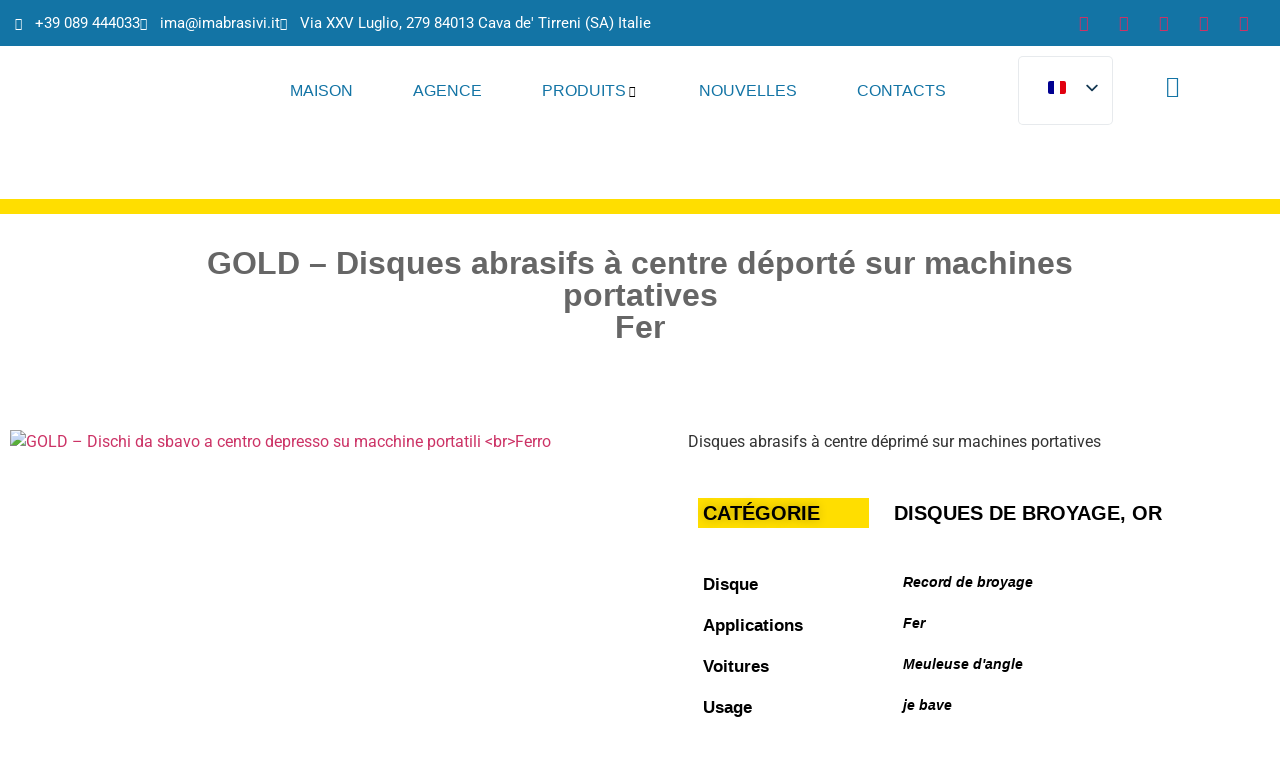

--- FILE ---
content_type: text/html; charset=UTF-8
request_url: https://imabrasivi.it/fr/produit/gold-dischi-da-sbavo-a-centro-depresso-su-macchine-portatili-ferro/
body_size: 104762
content:
<!DOCTYPE html>
<html lang="fr-FR" prefix="og: https://ogp.me/ns#"> <head><meta http-equiv="Content-Type" content="text/html;charset=UTF-8"><script>document.seraph_accel_usbpb=document.createElement;seraph_accel_izrbpb={add:function(b,a=10){void 0===this.a[a]&&(this.a[a]=[]);this.a[a].push(b)},a:{}}</script> <meta name="viewport" content="width=device-width, initial-scale=1"> <link rel="profile" href="https://gmpg.org/xfn/11"> <script class="_iub_cs_skip" type="o/js-lzl">
				var _iub = _iub || {};
				_iub.csConfiguration = _iub.csConfiguration || {};
				_iub.csConfiguration.siteId = "3449797";
				_iub.csConfiguration.cookiePolicyId = "76000350";
			</script> <script class="_iub_cs_skip" src="https://cs.iubenda.com/sync/3449797.js" type="o/js-lzls"></script> <title>GOLD – Dischi da sbavo a centro depresso su macchine portatili Ferro - Ima Abrasivi - Leader nella produzione e distribuzione di dischi abrasivi, troncatori e lamellari.</title> <meta name="description" content="Linea GOLD di IMA Abrasivi. Dischi da sbavo a centro depresso su macchine portatili. Applicazione: Ferro."> <meta name="robots" content="follow, index, max-snippet:-1, max-video-preview:-1, max-image-preview:large"> <link rel="canonical" href="https://imabrasivi.it/fr/produit/gold-dischi-da-sbavo-a-centro-depresso-su-macchine-portatili-ferro/"> <meta property="og:locale" content="fr_FR"> <meta property="og:type" content="product"> <meta property="og:title" content="GOLD – Dischi da sbavo a centro depresso su macchine portatili Ferro - Ima Abrasivi - Leader nella produzione e distribuzione di dischi abrasivi, troncatori e lamellari."> <meta property="og:description" content="Linea GOLD di IMA Abrasivi. Dischi da sbavo a centro depresso su macchine portatili. Applicazione: Ferro."> <meta property="og:url" content="https://imabrasivi.it/fr/produit/gold-dischi-da-sbavo-a-centro-depresso-su-macchine-portatili-ferro/"> <meta property="og:site_name" content="Ima Abrasivi - Leader nella produzione e distribuzione di dischi abrasivi, troncatori e lamellari."> <meta property="og:updated_time" content="2024-03-22T18:05:03+02:00"> <meta property="og:image" content="https://imabrasivi.it/wp-content/uploads/2023/07/IMA-GOLD-A24P-230-Ferro.jpg"> <meta property="og:image:secure_url" content="https://imabrasivi.it/wp-content/uploads/2023/07/IMA-GOLD-A24P-230-Ferro.jpg"> <meta property="og:image:width" content="600"> <meta property="og:image:height" content="600"> <meta property="og:image:alt" content="Dischi da sbavo"> <meta property="og:image:type" content="image/jpeg"> <meta property="product:price:currency" content="USD"> <meta property="product:availability" content="instock"> <meta name="twitter:card" content="summary_large_image"> <meta name="twitter:title" content="GOLD – Dischi da sbavo a centro depresso su macchine portatili Ferro - Ima Abrasivi - Leader nella produzione e distribuzione di dischi abrasivi, troncatori e lamellari."> <meta name="twitter:description" content="Linea GOLD di IMA Abrasivi. Dischi da sbavo a centro depresso su macchine portatili. Applicazione: Ferro."> <meta name="twitter:image" content="https://imabrasivi.it/wp-content/uploads/2023/07/IMA-GOLD-A24P-230-Ferro.jpg"> <meta name="twitter:label1" content="Prix"> <meta name="twitter:data1" content="$0.00"> <meta name="twitter:label2" content="Disponibilité"> <meta name="twitter:data2" content="En stock"> <script type="application/ld+json" class="rank-math-schema">{"@context":"https://schema.org","@graph":[{"@type":"Organization","@id":"https://imabrasivi.it/fr/#organization","name":"Ima Abrasivi - Leader nella produzione e distribuzione di dischi abrasivi, troncatori e lamellari.","url":"https://imabrasivi.eu","logo":{"@type":"ImageObject","@id":"https://imabrasivi.it/fr/#logo","url":"https://imabrasivi.eu/wp-content/uploads/2022/09/IMA-Brand.png","contentUrl":"https://imabrasivi.eu/wp-content/uploads/2022/09/IMA-Brand.png","caption":"Ima Abrasivi - Leader nella produzione e distribuzione di dischi abrasivi, troncatori e lamellari.","inLanguage":"fr-FR","width":"1000","height":"700"}},{"@type":"WebSite","@id":"https://imabrasivi.it/fr/#website","url":"https://imabrasivi.it/fr","name":"Ima Abrasivi - Leader nella produzione e distribuzione di dischi abrasivi, troncatori e lamellari.","alternateName":"Ima Abrasivi","publisher":{"@id":"https://imabrasivi.it/fr/#organization"},"inLanguage":"fr-FR"},{"@type":"ImageObject","@id":"https://imabrasivi.it/wp-content/uploads/2023/07/IMA-GOLD-A24P-230-Ferro.jpg","url":"https://imabrasivi.it/wp-content/uploads/2023/07/IMA-GOLD-A24P-230-Ferro.jpg","width":"600","height":"600","inLanguage":"fr-FR"},{"@type":"ItemPage","@id":"https://imabrasivi.it/fr/produit/gold-dischi-da-sbavo-a-centro-depresso-su-macchine-portatili-ferro/#webpage","url":"https://imabrasivi.it/fr/produit/gold-dischi-da-sbavo-a-centro-depresso-su-macchine-portatili-ferro/","name":"GOLD \u2013 Dischi da sbavo a centro depresso su macchine portatili Ferro - Ima Abrasivi - Leader nella produzione e distribuzione di dischi abrasivi, troncatori e lamellari.","datePublished":"2023-07-21T11:29:45+02:00","dateModified":"2024-03-22T18:05:03+02:00","isPartOf":{"@id":"https://imabrasivi.it/fr/#website"},"primaryImageOfPage":{"@id":"https://imabrasivi.it/wp-content/uploads/2023/07/IMA-GOLD-A24P-230-Ferro.jpg"},"inLanguage":"fr-FR"},{"@type":"Product","name":"GOLD \u2013 Dischi da sbavo a centro depresso su macchine portatili <br>Ferro - Ima Abrasivi - Leader nella produzione e distribuzione di dischi abrasivi, troncatori e lamellari.","description":"Linea GOLD di IMA Abrasivi. Dischi da sbavo a centro depresso su macchine portatili. Applicazione: Ferro.","category":"GOLD &gt; DISCHI DA SBAVO","mainEntityOfPage":{"@id":"https://imabrasivi.it/fr/produit/gold-dischi-da-sbavo-a-centro-depresso-su-macchine-portatili-ferro/#webpage"},"image":[{"@type":"ImageObject","url":"https://imabrasivi.it/wp-content/uploads/2023/07/IMA-GOLD-A24P-230-Ferro.jpg","height":"600","width":"600"}],"offers":{"@type":"Offer","price":"0","priceCurrency":"USD","priceValidUntil":"2027-12-31","availability":"http://schema.org/InStock","itemCondition":"NewCondition","url":"https://imabrasivi.it/fr/produit/gold-dischi-da-sbavo-a-centro-depresso-su-macchine-portatili-ferro/","seller":{"@type":"Organization","@id":"https://imabrasivi.it/fr/","name":"Ima Abrasivi - Leader nella produzione e distribuzione di dischi abrasivi, troncatori e lamellari.","url":"https://imabrasivi.it/fr","logo":"https://imabrasivi.eu/wp-content/uploads/2022/09/IMA-Brand.png"}},"additionalProperty":[{"@type":"PropertyValue","name":"pa_disco","value":"Disco da sbavo"},{"@type":"PropertyValue","name":"pa_applicazioni","value":"Ferro"},{"@type":"PropertyValue","name":"pa_macchine","value":"Smerigliatrice angolare"},{"@type":"PropertyValue","name":"pa_utilizza","value":"Sbavo"}],"@id":"https://imabrasivi.it/fr/produit/gold-dischi-da-sbavo-a-centro-depresso-su-macchine-portatili-ferro/#richSnippet"}]}</script> <link rel="dns-prefetch" href="//cdn.iubenda.com"> <link rel="dns-prefetch" href="//www.googletagmanager.com"> <link rel="alternate" type="application/rss+xml" title="Ima Abrasivi - Leader nella produzione e distribuzione di dischi abrasivi, troncatori e lamellari. » Flux" href="https://imabrasivi.it/fr/feed/"> <link rel="alternate" title="oEmbed (JSON)" type="application/json+oembed" href="https://imabrasivi.it/fr/wp-json/oembed/1.0/embed?url=https%3A%2F%2Fimabrasivi.it%2Ffr%2Fproduit%2Fgold-dischi-da-sbavo-a-centro-depresso-su-macchine-portatili-ferro%2F"> <link rel="alternate" title="oEmbed (XML)" type="text/xml+oembed" href="https://imabrasivi.it/fr/wp-json/oembed/1.0/embed?url=https%3A%2F%2Fimabrasivi.it%2Ffr%2Fproduit%2Fgold-dischi-da-sbavo-a-centro-depresso-su-macchine-portatili-ferro%2F&amp;format=xml">                                                                              <script class="_iub_cs_skip" id="iubenda-head-inline-scripts-0" type="o/js-lzl">
var _iub = _iub || [];
_iub.csConfiguration = {"askConsentAtCookiePolicyUpdate":true,"enableFadp":true,"enableLgpd":true,"enableUspr":true,"fadpApplies":true,"floatingPreferencesButtonDisplay":"bottom-left","perPurposeConsent":true,"siteId":3449797,"usprApplies":true,"whitelabel":false,"cookiePolicyId":76000350,"lang":"it", "banner":{ "acceptButtonDisplay":true,"backgroundOverlay":true,"closeButtonDisplay":false,"customizeButtonDisplay":true,"explicitWithdrawal":true,"listPurposes":true,"position":"float-center","rejectButtonDisplay":true,"showTitle":false }};

//# sourceURL=iubenda-head-inline-scripts-0
</script> <script class="_iub_cs_skip" src="https://cdn.iubenda.com/cs/gpp/stub.js?ver=3.12.5" id="iubenda-head-scripts-1-js" type="o/js-lzl"></script> <script charset="UTF-8" async="" class="_iub_cs_skip" src="https://cdn.iubenda.com/cs/iubenda_cs.js?ver=3.12.5" id="iubenda-head-scripts-2-js" type="o/js-lzl"></script> <script src="https://imabrasivi.it/wp-includes/js/jquery/jquery.min.js?ver=3.7.1" id="jquery-core-js" type="o/js-lzl"></script> <script src="https://imabrasivi.it/wp-includes/js/jquery/jquery-migrate.min.js?ver=3.4.1" id="jquery-migrate-js" type="o/js-lzl"></script> <script src="https://imabrasivi.it/wp-content/plugins/woocommerce-products-filter/js/easy-autocomplete/jquery.easy-autocomplete.min.js?ver=3.3.6.1" id="easy-autocomplete-js" type="o/js-lzl"></script> <script id="woof-husky-js-extra" type="o/js-lzl">
var woof_husky_txt = {"ajax_url":"https://imabrasivi.it/wp-admin/admin-ajax.php","plugin_uri":"https://imabrasivi.it/wp-content/plugins/woocommerce-products-filter/ext/by_text/","loader":"https://imabrasivi.it/wp-content/plugins/woocommerce-products-filter/ext/by_text/assets/img/ajax-loader.gif","not_found":"Nothing found!","prev":"Prev","next":"Next","site_link":"https://imabrasivi.it","default_data":{"placeholder":"","behavior":"title_or_content_or_excerpt","search_by_full_word":"0","autocomplete":1,"how_to_open_links":"0","taxonomy_compatibility":"0","sku_compatibility":"1","custom_fields":"","search_desc_variant":"0","view_text_length":"10","min_symbols":"3","max_posts":"10","image":"","notes_for_customer":"","template":"","max_open_height":"300","page":0}};
//# sourceURL=woof-husky-js-extra
</script> <script src="https://imabrasivi.it/wp-content/plugins/woocommerce-products-filter/ext/by_text/assets/js/husky.js?ver=3.3.6.1" id="woof-husky-js" type="o/js-lzl"></script> <script src="https://imabrasivi.it/wp-content/plugins/woocommerce/assets/js/jquery-blockui/jquery.blockUI.min.js?ver=2.7.0-wc.10.4.3" id="wc-jquery-blockui-js" defer data-wp-strategy="defer" type="o/js-lzl"></script> <script id="wc-add-to-cart-js-extra" type="o/js-lzl">
var wc_add_to_cart_params = {"ajax_url":"/wp-admin/admin-ajax.php","wc_ajax_url":"https://imabrasivi.it/fr/?wc-ajax=%%endpoint%%","i18n_view_cart":"Voir le panier","cart_url":"https://imabrasivi.it/fr/?page_id=131","is_cart":"","cart_redirect_after_add":"no"};
//# sourceURL=wc-add-to-cart-js-extra
</script> <script src="https://imabrasivi.it/wp-content/plugins/woocommerce/assets/js/frontend/add-to-cart.min.js?ver=10.4.3" id="wc-add-to-cart-js" defer data-wp-strategy="defer" type="o/js-lzl"></script> <script src="https://imabrasivi.it/wp-content/plugins/woocommerce/assets/js/flexslider/jquery.flexslider.min.js?ver=2.7.2-wc.10.4.3" id="wc-flexslider-js" defer data-wp-strategy="defer" type="o/js-lzl"></script> <script id="wc-single-product-js-extra" type="o/js-lzl">
var wc_single_product_params = {"i18n_required_rating_text":"Veuillez s\u00e9lectionner une note","i18n_rating_options":["1 sur 5 \u00e9toiles","2 \u00e9toiles sur 5","3 \u00e9toiles sur 5","4 \u00e9toiles sur 5","5 \u00e9toiles sur 5"],"i18n_product_gallery_trigger_text":"Voir la galerie d\u2019images en plein \u00e9cran","review_rating_required":"yes","flexslider":{"rtl":false,"animation":"slide","smoothHeight":true,"directionNav":false,"controlNav":"thumbnails","slideshow":false,"animationSpeed":500,"animationLoop":false,"allowOneSlide":false},"zoom_enabled":"","zoom_options":[],"photoswipe_enabled":"","photoswipe_options":{"shareEl":false,"closeOnScroll":false,"history":false,"hideAnimationDuration":0,"showAnimationDuration":0},"flexslider_enabled":"1"};
//# sourceURL=wc-single-product-js-extra
</script> <script src="https://imabrasivi.it/wp-content/plugins/woocommerce/assets/js/frontend/single-product.min.js?ver=10.4.3" id="wc-single-product-js" defer data-wp-strategy="defer" type="o/js-lzl"></script> <script src="https://imabrasivi.it/wp-content/plugins/woocommerce/assets/js/js-cookie/js.cookie.min.js?ver=2.1.4-wc.10.4.3" id="wc-js-cookie-js" defer data-wp-strategy="defer" type="o/js-lzl"></script> <script id="woocommerce-js-extra" type="o/js-lzl">
var woocommerce_params = {"ajax_url":"/wp-admin/admin-ajax.php","wc_ajax_url":"https://imabrasivi.it/fr/?wc-ajax=%%endpoint%%","i18n_password_show":"Afficher le mot de passe","i18n_password_hide":"Masquer le mot de passe"};
//# sourceURL=woocommerce-js-extra
</script> <script src="https://imabrasivi.it/wp-content/plugins/woocommerce/assets/js/frontend/woocommerce.min.js?ver=10.4.3" id="woocommerce-js" defer data-wp-strategy="defer" type="o/js-lzl"></script> <script src="https://imabrasivi.it/wp-content/plugins/translatepress-multilingual/assets/js/trp-frontend-compatibility.js?ver=3.0.6" id="trp-frontend-compatibility-js" type="o/js-lzl"></script> <script src="https://imabrasivi.it/wp-content/plugins/elementor/assets/lib/font-awesome/js/v4-shims.min.js?ver=3.34.0" id="font-awesome-4-shim-js" type="o/js-lzl"></script> <script src="https://imabrasivi.it/wp-content/plugins/translatepress-multilingual/assets/js/trp-frontend-language-switcher.js?ver=3.0.6" id="trp-language-switcher-js-v2-js" type="o/js-lzl"></script> <script src="https://www.googletagmanager.com/gtag/js?id=GT-KD2T3H5" id="google_gtagjs-js" async type="o/js-lzls"></script> <script id="google_gtagjs-js-after" type="o/js-lzls">
window.dataLayer = window.dataLayer || [];function gtag(){dataLayer.push(arguments);}
gtag("set","linker",{"domains":["imabrasivi.it"]});
gtag("js", new Date());
gtag("set", "developer_id.dZTNiMT", true);
gtag("config", "GT-KD2T3H5");
//# sourceURL=google_gtagjs-js-after
</script> <link rel="https://api.w.org/" href="https://imabrasivi.it/fr/wp-json/"><link rel="alternate" title="JSON" type="application/json" href="https://imabrasivi.it/fr/wp-json/wp/v2/product/1328"><link rel="EditURI" type="application/rsd+xml" title="RSD" href="https://imabrasivi.it/xmlrpc.php?rsd"> <meta name="generator" content="WordPress 6.9"> <link rel="shortlink" href="https://imabrasivi.it/fr/?p=1328"> <meta name="generator" content="Site Kit by Google 1.168.0"><link rel="alternate" hreflang="it-IT" href="https://imabrasivi.it/prodotto/gold-dischi-da-sbavo-a-centro-depresso-su-macchine-portatili-ferro/"> <link rel="alternate" hreflang="en-GB" href="https://imabrasivi.it/en/product/gold-dischi-da-sbavo-a-centro-depresso-su-macchine-portatili-ferro/"> <link rel="alternate" hreflang="fr-FR" href="https://imabrasivi.it/fr/produit/gold-dischi-da-sbavo-a-centro-depresso-su-macchine-portatili-ferro/"> <link rel="alternate" hreflang="es-ES" href="https://imabrasivi.it/es/producto/gold-dischi-da-sbavo-a-centro-depresso-su-macchine-portatili-ferro/"> <link rel="alternate" hreflang="it" href="https://imabrasivi.it/prodotto/gold-dischi-da-sbavo-a-centro-depresso-su-macchine-portatili-ferro/"> <link rel="alternate" hreflang="en" href="https://imabrasivi.it/en/product/gold-dischi-da-sbavo-a-centro-depresso-su-macchine-portatili-ferro/"> <link rel="alternate" hreflang="fr" href="https://imabrasivi.it/fr/produit/gold-dischi-da-sbavo-a-centro-depresso-su-macchine-portatili-ferro/"> <link rel="alternate" hreflang="es" href="https://imabrasivi.it/es/producto/gold-dischi-da-sbavo-a-centro-depresso-su-macchine-portatili-ferro/"> <noscript><style>.woocommerce-product-gallery{opacity:1!important}</style><style></style></noscript> <script type="o/js-lzl">var elementskit_module_parallax_url = "https://imabrasivi.it/wp-content/plugins/elementskit/modules/parallax/";</script><link rel="icon" href="https://imabrasivi.it/wp-content/uploads/2022/09/IMA-Brand-50-100x100.webp" sizes="32x32"> <link rel="icon" href="https://imabrasivi.it/wp-content/uploads/2022/09/IMA-Brand-50-300x300.webp" sizes="192x192"> <link rel="apple-touch-icon" href="https://imabrasivi.it/wp-content/uploads/2022/09/IMA-Brand-50-300x300.webp"> <meta name="msapplication-TileImage" content="https://imabrasivi.it/wp-content/uploads/2022/09/IMA-Brand-50-300x300.webp">  <noscript><style>.lzl{display:none!important;}</style></noscript><style>img.lzl,img.lzl-ing{opacity:0.01;}img.lzl-ed{transition:opacity .25s ease-in-out;}</style><style id="wp-img-auto-sizes-contain-inline-css">img:is([sizes=auto i],[sizes^="auto," i]){contain-intrinsic-size:3000px 1500px}</style><style id="dce-animations-css-crit" media="all">@keyframes cresci{0%{transform:scale(0)}100%{transform:scale(1)}}@keyframes dondolashort{0%{transform:rotate(-5deg)}100%{transform:rotate(5deg)}}@keyframes dondola{0%{transform:rotate(-25deg)}100%{transform:rotate(25deg)}}@keyframes dondolalong{0%{transform:rotate(-45deg)}100%{transform:rotate(45deg)}}@keyframes pulsashort{0%{transform:scale(.98)}100%{transform:scale(1.02)}}@keyframes pulsa{0%{transform:scale(.93)}100%{transform:scale(1.07)}}@keyframes pulsalong{0%{transform:scale(.85)}100%{transform:scale(1.15)}}@keyframes dondolashort{0%{transform:rotate(-5deg)}100%{transform:rotate(5deg)}}@keyframes dondola{0%{transform:rotate(-25deg)}100%{transform:rotate(25deg)}}@keyframes dondolalong{0%{transform:rotate(-45deg)}100%{transform:rotate(45deg)}}@keyframes galleggiashort{0%{transform:translateY(-5%)}100%{transform:translateY(5%)}}@keyframes galleggia{0%{transform:translateY(-12%)}100%{transform:translateY(12%)}}@keyframes galleggialong{0%{transform:translateY(-25%)}100%{transform:translateY(25%)}}@keyframes attraversa{0%{transform:translateX(calc(-50vw - 50% - 100px))}100%{transform:translateX(calc(50vw + 50% + 100px))}}@keyframes risali-o-affondashort{0%{transform:translateY(70%)}100%{transform:translateY(0)}}@keyframes risali-o-affonda{0%{transform:translateY(150%)}100%{transform:translateY(0)}}@keyframes risali-o-affondalong{0%{transform:translateY(300%)}100%{transform:translateY(0)}}@keyframes saltellashort{0%{transform:translateY(0%)}20%,50%,80%,100%{transform:translateY(0)}40%{transform:translateY(-15px)}60%{transform:translateY(-7px)}}@keyframes saltella{0%{transform:translateY(0%)}20%,50%,80%,100%{transform:translateY(0)}40%{transform:translateY(-30px)}60%{transform:translateY(-15px)}}@keyframes saltellalong{0%{transform:translateY(0%)}20%,50%,80%,100%{transform:translateY(0)}40%{transform:translateY(-60px)}60%{transform:translateY(-30px)}}@keyframes rotolashort{0%{transform:translateX(calc(-50vw - 50% - 50px)) rotate(-90deg)}100%{transform:translateX(calc(50vw + 50% + 50px)) rotate(90deg)}}@keyframes rotola{0%{transform:translateX(calc(-50vw - 50% - 50px)) rotate(-270deg)}100%{transform:translateX(calc(50vw + 50% + 50px)) rotate(270deg)}}@keyframes rotolalong{0%{transform:translateX(calc(-50vw - 50% - 50px)) rotate(-450deg)}100%{transform:translateX(calc(50vw + 50% + 50px)) rotate(450deg)}}@keyframes girashort{0%{transform:rotate(0deg)}100%{transform:rotate(360deg)}}@keyframes gira{0%{transform:rotate(0deg)}100%{transform:rotate(360deg)}}@keyframes giralong{0%{transform:rotate(0deg)}100%{transform:rotate(360deg)}}@keyframes brillashort{0%{box-shadow:0 0 -10px rgba(232,189,109,.88)}50%{box-shadow:0 0 50px rgba(232,189,109,.88)}100%{box-shadow:0 0 100px rgba(232,189,109,0)}}@keyframes brilla{0%{box-shadow:0 0 -10px rgba(232,189,109,.88)}50%{box-shadow:0 0 200px rgba(232,189,109,.88)}100%{box-shadow:0 0 300px rgba(232,189,109,0)}}@keyframes brillalong{0%{box-shadow:0 0 -10px rgba(232,189,109,.88)}50%{box-shadow:0 0 300px rgba(232,189,109,.88)}100%{box-shadow:0 0 700px rgba(232,189,109,0)}}@keyframes brilla1{0%{-moz-box-shadow:0 0 0 0 rgba(204,169,44,.4);box-shadow:0 0 0 0 rgba(204,169,44,.4)}70%{-moz-box-shadow:0 0 0 10px rgba(204,169,44,0);box-shadow:0 0 0 10px rgba(204,169,44,0)}100%{-moz-box-shadow:0 0 0 0 rgba(204,169,44,0);box-shadow:0 0 0 0 rgba(204,169,44,0)}}@keyframes exitToRight{0%{transform:translate(0,0)}100%{transform:translateX(100%)}}@keyframes enterFromRight{0%{transform:translate(100%,0)}100%{transform:translateX(0)}}@keyframes exitToLeft{0%{transform:translate(0,0)}100%{transform:translateX(-100%)}}@keyframes enterFromLeft{0%{transform:translate(-100%,0)}100%{transform:translateX(0)}}@keyframes exitToTop{0%{transform:translate(0,0)}100%{transform:translateY(-100%)}}@keyframes enterFromTop{0%{transform:translate(0,-100%)}100%{transform:translateY(0)}}@keyframes exitToBottom{0%{transform:translate(0,0)}100%{transform:translateY(100%)}}@keyframes enterFromBottom{0%{transform:translate(0,100%)}100%{transform:translateY(0)}}@keyframes exitToScaleBack{0%{transform:scale(1)}30%{opacity:1}99%{visibility:visible}100%{transform:scale(.5);opacity:0;visibility:hidden}}@keyframes exitToScaleFront{0%{transform:scale(1)}30%{opacity:1}99%{visibility:visible}100%{transform:scale(1.3);opacity:0;visibility:hidden}}@keyframes enterFormScaleBack{0%{transform:perspective(1500px) translateZ(-500px);visibility:visible;opacity:0}100%{transform:perspective(1500px) translateZ(0);opacity:1}}@keyframes enterFormScaleFront{0%{transform:perspective(1500px) translateZ(500px);visibility:visible;opacity:0}100%{transform:perspective(1500px) translateZ(0);opacity:1}}@keyframes exitToFade{0%{opacity:1}100%{opacity:0}}@keyframes enterFromFade{0%{opacity:0}100%{opacity:1}}@keyframes exitQuit{0%{transform:scale(1);opacity:1;visibility:visible}100%{transform:scale(.5);opacity:0;visibility:hidden}}@keyframes enterQuit{0%{transform:scale(.5);opacity:0}100%{transform:scale(1);opacity:1}}@keyframes loadAnim{0%{transform:rotate(0deg)}100%{transform:rotate(360deg)}}@-webkit-keyframes flipOutRight{from{}to{-webkit-transform:perspective(1500px) translateZ(-1000px) rotateY(90deg);opacity:.2}}@keyframes flipOutRight{from{}to{-webkit-transform:perspective(1500px) translateZ(-1000px) rotateY(90deg);transform:perspective(1500px) translateZ(-1000px) rotateY(90deg);opacity:.2}}@-webkit-keyframes flipInLeft{from{-webkit-transform:perspective(1500px) translateZ(-1000px) rotateY(-90deg);opacity:.2}to{-webkit-transform:perspective(1500px) translateZ(0px) rotateY(0deg);opacity:1}}@keyframes flipInLeft{from{-webkit-transform:perspective(1500px) translateZ(-1000px) rotateY(-90deg);transform:perspective(1500px) translateZ(-1000px) rotateY(-90deg);opacity:.2}to{-webkit-transform:perspective(1500px) translateZ(0px) rotateY(0deg);opacity:1}}@-webkit-keyframes flipOutLeft{from{}to{-webkit-transform:perspective(1500px) translateZ(-1000px) rotateY(-90deg);opacity:.2}}@keyframes flipOutLeft{from{}to{-webkit-transform:perspective(1500px) translateZ(-1000px) rotateY(-90deg);transform:perspective(1500px) translateZ(-1000px) rotateY(-90deg);opacity:.2}}@-webkit-keyframes flipInRight{from{-webkit-transform:perspective(1500px) translateZ(-1000px) rotateY(90deg);opacity:.2}to{-webkit-transform:perspective(1500px) translateZ(0px) rotateY(0deg);opacity:1}}@keyframes flipInRight{from{-webkit-transform:perspective(1500px) translateZ(-1000px) rotateY(90deg);transform:perspective(1500px) translateZ(-1000px) rotateY(90deg);opacity:.2}to{-webkit-transform:perspective(1500px) translateZ(0px) rotateY(0deg);opacity:1}}@-webkit-keyframes flipOutTop{from{}to{-webkit-transform:perspective(1500px) translateZ(-1000px) rotateX(90deg);opacity:.2}}@keyframes flipOutTop{from{}to{-webkit-transform:perspective(1500px) translateZ(-1000px) rotateX(90deg);transform:perspective(1500px) translateZ(-1000px) rotateX(90deg);opacity:.2}}@-webkit-keyframes flipInBottom{from{-webkit-transform:perspective(1500px) translateZ(-1000px) rotateX(-90deg);opacity:.2}}@keyframes flipInBottom{from{-webkit-transform:perspective(1500px) translateZ(-1000px) rotateX(-90deg);transform:perspective(1500px) translateZ(-1000px) rotateX(-90deg);opacity:.2}}@-webkit-keyframes flipOutBottom{from{}to{-webkit-transform:perspective(1500px) translateZ(-1000px) rotateX(-90deg);opacity:.2}}@keyframes flipOutBottom{from{}to{-webkit-transform:perspective(1500px) translateZ(-1000px) rotateX(-90deg);transform:perspective(1500px) translateZ(-1000px) rotateX(-90deg);opacity:.2}}@-webkit-keyframes flipInTop{from{-webkit-transform:perspective(1500px) translateZ(-1000px) rotateX(90deg);opacity:.2}}@keyframes flipInTop{from{-webkit-transform:perspective(1500px) translateZ(-1000px) rotateX(90deg);transform:perspective(1500px) translateZ(-1000px) rotateX(90deg);opacity:.2}}@keyframes noneOut{0%{display:block}100%{display:none}}@keyframes noneIn{0%{display:none}100%{display:block}}@keyframes noneOutPopup{0%{display:block}100%{display:none}}@keyframes noneInPopup{0%{display:none}100%{display:block}}@keyframes exitToRightPopup{0%{transform:translate(0,0)}100%{transform:translateX(100vw)}}@keyframes enterFromRightPopup{0%{transform:translate(100vw,0)}100%{transform:translateX(0)}}@keyframes exitToLeftPopup{0%{transform:translate(0,0)}100%{transform:translateX(-100vw)}}@keyframes enterFromLeftPopup{0%{transform:translate(-100vw,0)}100%{transform:translateX(0)}}@keyframes exitToTopPopup{0%{transform:translate(0,0)}100%{transform:translateY(-100vh)}}@keyframes enterFromTopPopup{0%{transform:translate(0,-100vh)}100%{transform:translateY(0)}}@keyframes exitToBottomPopup{0%{transform:translate(0,0)}100%{transform:translateY(100vh)}}@keyframes enterFromBottomPopup{0%{transform:translate(0,100vh)}100%{transform:translateY(0)}}@keyframes exitToScaleBackPopup{0%{transform:scale(1)}30%{opacity:1}99%{visibility:visible}100%{transform:scale(.5);opacity:0;visibility:hidden}}@keyframes exitToScaleFrontPopup{0%{transform:scale(1)}30%{opacity:1}99%{visibility:visible}100%{transform:scale(1.3);opacity:0;visibility:hidden}}@keyframes enterFormScaleBackPopup{0%{transform:translateZ(-500px);visibility:visible;opacity:0}100%{transform:translateZ(0);opacity:1}}@keyframes enterFormScaleFrontPopup{0%{transform:translateZ(500px);visibility:visible;opacity:0}100%{transform:translateZ(0);opacity:1}}@keyframes exitToFadePopup{0%{opacity:1}100%{opacity:0}}@keyframes enterFromFadePopup{0%{opacity:0}100%{opacity:1}}@keyframes exitQuitPopup{0%{transform:scale(1);opacity:1;visibility:visible}100%{transform:scale(.5);opacity:0;visibility:hidden}}@keyframes enterQuitPopup{0%{transform:scale(.5);opacity:0}100%{transform:scale(1);opacity:1}}@keyframes loadAnimPopup{0%{transform:rotate(0deg)}100%{transform:rotate(360deg)}}@-webkit-keyframes flipOutRightPopup{from{}to{-webkit-transform:translateZ(-1000px) rotateY(90deg);opacity:.2}}@keyframes flipOutRightPopup{from{}to{-webkit-transform:translateZ(-1000px) rotateY(90deg);transform:translateZ(-1000px) rotateY(90deg);opacity:.2}}@-webkit-keyframes flipInLeftPopup{from{-webkit-transform:translateZ(-1000px) rotateY(-90deg);opacity:.2}to{-webkit-transform:translateZ(0px) rotateY(0deg);opacity:1}}@keyframes flipInLeftPopup{from{-webkit-transform:translateZ(-1000px) rotateY(-90deg);transform:translateZ(-1000px) rotateY(-90deg);opacity:.2}to{-webkit-transform:translateZ(0px) rotateY(0deg);opacity:1}}@-webkit-keyframes flipOutLeftPopup{from{}to{-webkit-transform:translateZ(-1000px) rotateY(-90deg);opacity:.2}}@keyframes flipOutLeftPopup{from{}to{-webkit-transform:translateZ(-1000px) rotateY(-90deg);transform:translateZ(-1000px) rotateY(-90deg);opacity:.2}}@-webkit-keyframes flipInRightPopup{from{-webkit-transform:translateZ(-1000px) rotateY(90deg);opacity:.2}to{-webkit-transform:translateZ(0px) rotateY(0deg);opacity:1}}@keyframes flipInRightPopup{from{-webkit-transform:translateZ(-1000px) rotateY(90deg);transform:translateZ(-1000px) rotateY(90deg);opacity:.2}to{-webkit-transform:translateZ(0px) rotateY(0deg);opacity:1}}@-webkit-keyframes flipOutTopPopup{from{}to{-webkit-transform:translateZ(-1000px) rotateX(90deg);opacity:.2}}@keyframes flipOutTopPopup{from{}to{-webkit-transform:translateZ(-1000px) rotateX(90deg);transform:translateZ(-1000px) rotateX(90deg);opacity:.2}}@-webkit-keyframes flipInBottomPopup{from{-webkit-transform:translateZ(-1000px) rotateX(-90deg);opacity:.2}}@keyframes flipInBottomPopup{from{-webkit-transform:translateZ(-1000px) rotateX(-90deg);transform:translateZ(-1000px) rotateX(-90deg);opacity:.2}}@-webkit-keyframes flipOutBottomPopup{from{}to{-webkit-transform:translateZ(-1000px) rotateX(-90deg);opacity:.2}}@keyframes flipOutBottomPopup{from{}to{-webkit-transform:translateZ(-1000px) rotateX(-90deg);transform:translateZ(-1000px) rotateX(-90deg);opacity:.2}}@-webkit-keyframes flipInTopPopup{from{-webkit-transform:translateZ(-1000px) rotateX(90deg);opacity:.2}}@keyframes flipInTopPopup{from{-webkit-transform:translateZ(-1000px) rotateX(90deg);transform:translateZ(-1000px) rotateX(90deg);opacity:.2}}</style><link rel="stylesheet/lzl-nc" id="dce-animations-css" href="data:text/css," media="all"><noscript lzl=""><link rel="stylesheet" href="data:text/css," media="all"></noscript><link rel="stylesheet/lzl-nc" id="easy-autocomplete-css" href="https://imabrasivi.it/wp-content/cache/seraphinite-accelerator/s/m/d/css/eec731605fa86a5d3c73a3833fd8baff.1f16.css" media="all"><noscript lzl=""><link rel="stylesheet" href="https://imabrasivi.it/wp-content/cache/seraphinite-accelerator/s/m/d/css/eec731605fa86a5d3c73a3833fd8baff.1f16.css" media="all"></noscript><link rel="stylesheet/lzl-nc" id="easy-autocomplete-theme-css" href="https://imabrasivi.it/wp-content/cache/seraphinite-accelerator/s/m/d/css/72e0a9277385b7a4efefc046a155af7c.138c.css" media="all"><noscript lzl=""><link rel="stylesheet" href="https://imabrasivi.it/wp-content/cache/seraphinite-accelerator/s/m/d/css/72e0a9277385b7a4efefc046a155af7c.138c.css" media="all"></noscript><style id="classic-theme-styles-inline-css"></style><link id="classic-theme-styles-inline-css-nonCrit" rel="stylesheet/lzl-nc" href="/wp-content/cache/seraphinite-accelerator/s/m/d/css/20b431ab6ecd62bdb35135b32eb9456a.100.css"><noscript lzl=""><link rel="stylesheet" href="/wp-content/cache/seraphinite-accelerator/s/m/d/css/20b431ab6ecd62bdb35135b32eb9456a.100.css"></noscript><style id="global-styles-inline-css">:root{--wp--preset--aspect-ratio--square:1;--wp--preset--aspect-ratio--4-3:4/3;--wp--preset--aspect-ratio--3-4:3/4;--wp--preset--aspect-ratio--3-2:3/2;--wp--preset--aspect-ratio--2-3:2/3;--wp--preset--aspect-ratio--16-9:16/9;--wp--preset--aspect-ratio--9-16:9/16;--wp--preset--color--black:#000;--wp--preset--color--cyan-bluish-gray:#abb8c3;--wp--preset--color--white:#fff;--wp--preset--color--pale-pink:#f78da7;--wp--preset--color--vivid-red:#cf2e2e;--wp--preset--color--luminous-vivid-orange:#ff6900;--wp--preset--color--luminous-vivid-amber:#fcb900;--wp--preset--color--light-green-cyan:#7bdcb5;--wp--preset--color--vivid-green-cyan:#00d084;--wp--preset--color--pale-cyan-blue:#8ed1fc;--wp--preset--color--vivid-cyan-blue:#0693e3;--wp--preset--color--vivid-purple:#9b51e0;--wp--preset--gradient--vivid-cyan-blue-to-vivid-purple:linear-gradient(135deg,#0693e3 0%,#9b51e0 100%);--wp--preset--gradient--light-green-cyan-to-vivid-green-cyan:linear-gradient(135deg,#7adcb4 0%,#00d082 100%);--wp--preset--gradient--luminous-vivid-amber-to-luminous-vivid-orange:linear-gradient(135deg,#fcb900 0%,#ff6900 100%);--wp--preset--gradient--luminous-vivid-orange-to-vivid-red:linear-gradient(135deg,#ff6900 0%,#cf2e2e 100%);--wp--preset--gradient--very-light-gray-to-cyan-bluish-gray:linear-gradient(135deg,#eee 0%,#a9b8c3 100%);--wp--preset--gradient--cool-to-warm-spectrum:linear-gradient(135deg,#4aeadc 0%,#9778d1 20%,#cf2aba 40%,#ee2c82 60%,#fb6962 80%,#fef84c 100%);--wp--preset--gradient--blush-light-purple:linear-gradient(135deg,#ffceec 0%,#9896f0 100%);--wp--preset--gradient--blush-bordeaux:linear-gradient(135deg,#fecda5 0%,#fe2d2d 50%,#6b003e 100%);--wp--preset--gradient--luminous-dusk:linear-gradient(135deg,#ffcb70 0%,#c751c0 50%,#4158d0 100%);--wp--preset--gradient--pale-ocean:linear-gradient(135deg,#fff5cb 0%,#b6e3d4 50%,#33a7b5 100%);--wp--preset--gradient--electric-grass:linear-gradient(135deg,#caf880 0%,#71ce7e 100%);--wp--preset--gradient--midnight:linear-gradient(135deg,#020381 0%,#2874fc 100%);--wp--preset--font-size--small:13px;--wp--preset--font-size--medium:20px;--wp--preset--font-size--large:36px;--wp--preset--font-size--x-large:42px;--wp--preset--spacing--20:.44rem;--wp--preset--spacing--30:.67rem;--wp--preset--spacing--40:1rem;--wp--preset--spacing--50:1.5rem;--wp--preset--spacing--60:2.25rem;--wp--preset--spacing--70:3.38rem;--wp--preset--spacing--80:5.06rem;--wp--preset--shadow--natural:6px 6px 9px rgba(0,0,0,.2);--wp--preset--shadow--deep:12px 12px 50px rgba(0,0,0,.4);--wp--preset--shadow--sharp:6px 6px 0px rgba(0,0,0,.2);--wp--preset--shadow--outlined:6px 6px 0px -3px #fff,6px 6px #000;--wp--preset--shadow--crisp:6px 6px 0px #000}</style><link id="global-styles-inline-css-nonCrit" rel="stylesheet/lzl-nc" href="/wp-content/cache/seraphinite-accelerator/s/m/d/css/0e4dd251bdc0f36021f430367267cf61.1786.css"><noscript lzl=""><link rel="stylesheet" href="/wp-content/cache/seraphinite-accelerator/s/m/d/css/0e4dd251bdc0f36021f430367267cf61.1786.css"></noscript><style id="contact-form-7-css-crit" media="all">@keyframes spin{from{transform:rotate(0deg)}to{transform:rotate(360deg)}}@keyframes blink{from{opacity:0}50%{opacity:1}to{opacity:0}}</style><link rel="stylesheet/lzl-nc" id="contact-form-7-css" href="https://imabrasivi.it/wp-content/cache/seraphinite-accelerator/s/m/d/css/11cea13112d83652092634bede97ff0f.8de.css" media="all"><noscript lzl=""><link rel="stylesheet" href="https://imabrasivi.it/wp-content/cache/seraphinite-accelerator/s/m/d/css/11cea13112d83652092634bede97ff0f.8de.css" media="all"></noscript><style id="woof-css-crit" media="all">@keyframes move_top{100%{top:30px}}@keyframes woof-animloader{to{background-position:100% 0,center 0,center 115px,center 142px}}</style><link rel="stylesheet/lzl-nc" id="woof-css" href="https://imabrasivi.it/wp-content/cache/seraphinite-accelerator/s/m/d/css/ddf3eced3483d1c23f8f752cfa920ac9.5c7c.css" media="all"><noscript lzl=""><link rel="stylesheet" href="https://imabrasivi.it/wp-content/cache/seraphinite-accelerator/s/m/d/css/ddf3eced3483d1c23f8f752cfa920ac9.5c7c.css" media="all"></noscript><style id="woof-inline-css"></style><link id="woof-inline-css-nonCrit" rel="stylesheet/lzl-nc" href="/wp-content/cache/seraphinite-accelerator/s/m/d/css/37d9f9ecc2be071bf53f436b0ae18c79.326.css"><noscript lzl=""><link rel="stylesheet" href="/wp-content/cache/seraphinite-accelerator/s/m/d/css/37d9f9ecc2be071bf53f436b0ae18c79.326.css"></noscript><link rel="stylesheet/lzl-nc" id="chosen-drop-down-css" href="https://imabrasivi.it/wp-content/cache/seraphinite-accelerator/s/m/d/css/fe8a9d123421b81454fb4997462f332a.31b7.css" media="all"><noscript lzl=""><link rel="stylesheet" href="https://imabrasivi.it/wp-content/cache/seraphinite-accelerator/s/m/d/css/fe8a9d123421b81454fb4997462f332a.31b7.css" media="all"></noscript><link rel="stylesheet/lzl-nc" id="icheck-jquery-color-flat-css" href="https://imabrasivi.it/wp-content/cache/seraphinite-accelerator/s/m/d/css/ad3e0b4f3b7e8d264fc06e34bec22981.5cf8.css" media="all"><noscript lzl=""><link rel="stylesheet" href="https://imabrasivi.it/wp-content/cache/seraphinite-accelerator/s/m/d/css/ad3e0b4f3b7e8d264fc06e34bec22981.5cf8.css" media="all"></noscript><link rel="stylesheet/lzl-nc" id="icheck-jquery-color-square-css" href="https://imabrasivi.it/wp-content/cache/seraphinite-accelerator/s/m/d/css/33cb2e36f3e206298e621fcbdfc5ea3d.6be4.css" media="all"><noscript lzl=""><link rel="stylesheet" href="https://imabrasivi.it/wp-content/cache/seraphinite-accelerator/s/m/d/css/33cb2e36f3e206298e621fcbdfc5ea3d.6be4.css" media="all"></noscript><link rel="stylesheet/lzl-nc" id="icheck-jquery-color-minimal-css" href="https://imabrasivi.it/wp-content/cache/seraphinite-accelerator/s/m/d/css/1ab4fe01a1cdd3a47785b97eeefc8cad.64f4.css" media="all"><noscript lzl=""><link rel="stylesheet" href="https://imabrasivi.it/wp-content/cache/seraphinite-accelerator/s/m/d/css/1ab4fe01a1cdd3a47785b97eeefc8cad.64f4.css" media="all"></noscript><link rel="stylesheet/lzl-nc" id="woof_by_author_html_items-css" href="https://imabrasivi.it/wp-content/cache/seraphinite-accelerator/s/m/d/css/3b01a7e86cdf47d3b37ee4c6f9c1d8c6.80.css" media="all"><noscript lzl=""><link rel="stylesheet" href="https://imabrasivi.it/wp-content/cache/seraphinite-accelerator/s/m/d/css/3b01a7e86cdf47d3b37ee4c6f9c1d8c6.80.css" media="all"></noscript><link rel="stylesheet/lzl-nc" id="woof_by_backorder_html_items-css" href="https://imabrasivi.it/wp-content/cache/seraphinite-accelerator/s/m/d/css/bb83a80095c573efa18230a6ef44e3b1.37.css" media="all"><noscript lzl=""><link rel="stylesheet" href="https://imabrasivi.it/wp-content/cache/seraphinite-accelerator/s/m/d/css/bb83a80095c573efa18230a6ef44e3b1.37.css" media="all"></noscript><link rel="stylesheet/lzl-nc" id="woof_by_featured_html_items-css" href="https://imabrasivi.it/wp-content/cache/seraphinite-accelerator/s/m/d/css/428f08591f9d032a965f58e5ce8cb1b5.33.css" media="all"><noscript lzl=""><link rel="stylesheet" href="https://imabrasivi.it/wp-content/cache/seraphinite-accelerator/s/m/d/css/428f08591f9d032a965f58e5ce8cb1b5.33.css" media="all"></noscript><link rel="stylesheet/lzl-nc" id="woof_by_instock_html_items-css" href="https://imabrasivi.it/wp-content/cache/seraphinite-accelerator/s/m/d/css/428f08591f9d032a965f58e5ce8cb1b5.33.css" media="all"><noscript lzl=""><link rel="stylesheet" href="https://imabrasivi.it/wp-content/cache/seraphinite-accelerator/s/m/d/css/428f08591f9d032a965f58e5ce8cb1b5.33.css" media="all"></noscript><link rel="stylesheet/lzl-nc" id="woof_by_onsales_html_items-css" href="https://imabrasivi.it/wp-content/cache/seraphinite-accelerator/s/m/d/css/76bb6a7ff5f7736cdd0b553993089ddd.31.css" media="all"><noscript lzl=""><link rel="stylesheet" href="https://imabrasivi.it/wp-content/cache/seraphinite-accelerator/s/m/d/css/76bb6a7ff5f7736cdd0b553993089ddd.31.css" media="all"></noscript><style id="woof_by_sku_html_items-css-crit" media="all">:root{--woof_sku_search_go_bg:url("/wp-content/plugins/woocommerce-products-filter/ext/by_sku/css/../img/magnifying-glass2.svg")}</style><link rel="stylesheet/lzl-nc" id="woof_by_sku_html_items-css" href="https://imabrasivi.it/wp-content/cache/seraphinite-accelerator/s/m/d/css/4b8b0b6e227f636446d50c32f129705a.327.css" media="all"><noscript lzl=""><link rel="stylesheet" href="https://imabrasivi.it/wp-content/cache/seraphinite-accelerator/s/m/d/css/4b8b0b6e227f636446d50c32f129705a.327.css" media="all"></noscript><style id="woof_by_text_html_items-css-crit" media="all">@-webkit-keyframes woof_husky_txt-loader-spin{from{transform:rotate(0deg)}to{transform:rotate(360deg)}}@keyframes woof_husky_txt-loader-spin{from{transform:rotate(0deg)}to{transform:rotate(360deg)}}</style><link rel="stylesheet/lzl-nc" id="woof_by_text_html_items-css" href="https://imabrasivi.it/wp-content/cache/seraphinite-accelerator/s/m/d/css/5ce6e3513a2c07ac45057e3136f7f1b9.1035.css" media="all"><noscript lzl=""><link rel="stylesheet" href="https://imabrasivi.it/wp-content/cache/seraphinite-accelerator/s/m/d/css/5ce6e3513a2c07ac45057e3136f7f1b9.1035.css" media="all"></noscript><link rel="stylesheet/lzl-nc" id="woof_color_html_items-css" href="https://imabrasivi.it/wp-content/cache/seraphinite-accelerator/s/m/d/css/32308a91ca58aece9acc5ec4d781bfe0.472.css" media="all"><noscript lzl=""><link rel="stylesheet" href="https://imabrasivi.it/wp-content/cache/seraphinite-accelerator/s/m/d/css/32308a91ca58aece9acc5ec4d781bfe0.472.css" media="all"></noscript><link rel="stylesheet/lzl-nc" id="woof_image_html_items-css" href="https://imabrasivi.it/wp-content/cache/seraphinite-accelerator/s/m/d/css/fe0afc8fc3b480a237a939413fb2a792.1cb.css" media="all"><noscript lzl=""><link rel="stylesheet" href="https://imabrasivi.it/wp-content/cache/seraphinite-accelerator/s/m/d/css/fe0afc8fc3b480a237a939413fb2a792.1cb.css" media="all"></noscript><link rel="stylesheet/lzl-nc" id="woof_label_html_items-css" href="https://imabrasivi.it/wp-content/cache/seraphinite-accelerator/s/m/d/css/0d49bea47be13179f2fa65034ec55f27.3d0.css" media="all"><noscript lzl=""><link rel="stylesheet" href="https://imabrasivi.it/wp-content/cache/seraphinite-accelerator/s/m/d/css/0d49bea47be13179f2fa65034ec55f27.3d0.css" media="all"></noscript><link rel="stylesheet/lzl-nc" id="woof_select_hierarchy_html_items-css" href="data:text/css," media="all"><noscript lzl=""><link rel="stylesheet" href="data:text/css," media="all"></noscript><link rel="stylesheet/lzl-nc" id="woof_select_radio_check_html_items-css" href="https://imabrasivi.it/wp-content/cache/seraphinite-accelerator/s/m/d/css/ebcd95868a6c4dfbb51d47ff9f915328.b85.css" media="all"><noscript lzl=""><link rel="stylesheet" href="https://imabrasivi.it/wp-content/cache/seraphinite-accelerator/s/m/d/css/ebcd95868a6c4dfbb51d47ff9f915328.b85.css" media="all"></noscript><link rel="stylesheet/lzl-nc" id="woof_slider_html_items-css" href="data:text/css," media="all"><noscript lzl=""><link rel="stylesheet" href="data:text/css," media="all"></noscript><style id="woof_sd_html_items_checkbox-css-crit" media="all">:root{--woof-sd-ie-ch_width:25px;--woof-sd-ie-ch_height:25px;--woof-sd-ie-ch_space:1px;--woof-sd-ie-ch_space_color:#fff;--woof-sd-ie-ch_text_top:0;--woof-sd-ie-ch_text_color:#6d6d6d;--woof-sd-ie-ch_hover_text_color:#333;--woof-sd-ie-ch_selected_text_color:#000;--woof-sd-ie-ch_font_size:15px;--woof-sd-ie-ch_font_family:inherit;--woof-sd-ie-ch_font_weight:400;--woof-sd-ie-ch_hover_font_weight:400;--woof-sd-ie-ch_selected_font_weight:400;--woof-sd-ie-ch_line_height:18px;--woof-sd-ie-ch_side_padding:0;--woof-sd-ie-ch_color:#fff;--woof-sd-ie-ch_hover_color:#79b8ff;--woof-sd-ie-ch_selected_color:#79b8ff;--woof-sd-ie-ch_image:url("");--woof-sd-ie-ch_selected_image:url("");--woof-sd-ie-ch_hover_image:url("");--woof-sd-ie-ch_hover_scale:100;--woof-sd-ie-ch_selected_scale:100;--woof-sd-ie-ch_border_radius:0;--woof-sd-ie-ch_border_width:1px;--woof-sd-ie-ch_hover_border_width:1px;--woof-sd-ie-ch_selected_border_width:1px;--woof-sd-ie-ch_border_color:#79b8ff;--woof-sd-ie-ch_hover_border_color:#79b8ff;--woof-sd-ie-ch_selected_border_color:#79b8ff;--woof-sd-ie-ch_border_style:solid;--woof-sd-ie-ch_hover_border_style:solid;--woof-sd-ie-ch_selected_border_style:solid;--woof-sd-ie-ch_margin_right:9px;--woof-sd-ie-ch_margin_bottom:11px;--woof-sd-ie-ch_childs_left_shift:19px;--woof-sd-ie-ch_transition:300s;--woof-sd-ie-ch_counter_show:inline-flex;--woof-sd-ie-ch_counter_width:14px;--woof-sd-ie-ch_counter_height:14px;--woof-sd-ie-ch_counter_side_padding:0;--woof-sd-ie-ch_counter_top:-2px;--woof-sd-ie-ch_counter_right:0;--woof-sd-ie-ch_counter_font_size:9px;--woof-sd-ie-ch_counter_font_family:consolas;--woof-sd-ie-ch_counter_font_weight:500;--woof-sd-ie-ch_counter_color:#477bff;--woof-sd-ie-ch_counter_bg_color:#fff;--woof-sd-ie-ch_counter_bg_image:url("");--woof-sd-ie-ch_counter_border_width:1px;--woof-sd-ie-ch_counter_border_radius:50%;--woof-sd-ie-ch_counter_border_color:#477bff;--woof-sd-ie-ch_counter_border_style:solid}</style><link rel="stylesheet/lzl-nc" id="woof_sd_html_items_checkbox-css" href="https://imabrasivi.it/wp-content/cache/seraphinite-accelerator/s/m/d/css/3935b7b4599677f18d1966ff1336108f.1839.css" media="all"><noscript lzl=""><link rel="stylesheet" href="https://imabrasivi.it/wp-content/cache/seraphinite-accelerator/s/m/d/css/3935b7b4599677f18d1966ff1336108f.1839.css" media="all"></noscript><style id="woof_sd_html_items_radio-css-crit" media="all">:root{--woof-sd-ie-rad_width:25px;--woof-sd-ie-rad_height:25px;--woof-sd-ie-rad_space:1px;--woof-sd-ie-rad_space_color:#fff;--woof-sd-ie-rad_text_top:0;--woof-sd-ie-rad_text_color:#6d6d6d;--woof-sd-ie-rad_hover_text_color:#333;--woof-sd-ie-rad_selected_text_color:#000;--woof-sd-ie-rad_font_size:14px;--woof-sd-ie-rad_font_family:inherit;--woof-sd-ie-rad_font_weight:400;--woof-sd-ie-rad_hover_font_weight:400;--woof-sd-ie-rad_selected_font_weight:400;--woof-sd-ie-rad_line_height:18px;--woof-sd-ie-rad_color:#fff;--woof-sd-ie-rad_hover_color:#79b8ff;--woof-sd-ie-rad_selected_color:#79b8ff;--woof-sd-ie-rad_image:url("");--woof-sd-ie-rad_selected_image:url("");--woof-sd-ie-rad_hover_image:url("");--woof-sd-ie-rad_hover_scale:100;--woof-sd-ie-rad_selected_scale:100;--woof-sd-ie-rad_border_radius:50%;--woof-sd-ie-rad_border_width:1px;--woof-sd-ie-rad_hover_border_width:1px;--woof-sd-ie-rad_selected_border_width:1px;--woof-sd-ie-rad_border_color:#79b8ff;--woof-sd-ie-rad_hover_border_color:#79b8ff;--woof-sd-ie-rad_selected_border_color:#79b8ff;--woof-sd-ie-rad_border_style:solid;--woof-sd-ie-rad_hover_border_style:solid;--woof-sd-ie-rad_selected_border_style:solid;--woof-sd-ie-rad_margin_right:9px;--woof-sd-ie-rad_margin_bottom:11px;--woof-sd-ie-rad_childs_left_shift:19px;--woof-sd-ie-rad_transition:300s;--woof-sd-ie-rad_counter_show:inline-flex;--woof-sd-ie-rad_counter_width:14px;--woof-sd-ie-rad_counter_height:14px;--woof-sd-ie-rad_counter_side_padding:0;--woof-sd-ie-rad_counter_top:-2px;--woof-sd-ie-rad_counter_right:0;--woof-sd-ie-rad_counter_font_size:9px;--woof-sd-ie-rad_counter_font_family:consolas;--woof-sd-ie-rad_counter_font_weight:500;--woof-sd-ie-rad_counter_color:#477bff;--woof-sd-ie-rad_counter_bg_color:#fff;--woof-sd-ie-rad_counter_bg_image:url("");--woof-sd-ie-rad_counter_border_width:1px;--woof-sd-ie-rad_counter_border_radius:50%;--woof-sd-ie-rad_counter_border_color:#477bff;--woof-sd-ie-rad_counter_border_style:solid}</style><link rel="stylesheet/lzl-nc" id="woof_sd_html_items_radio-css" href="https://imabrasivi.it/wp-content/cache/seraphinite-accelerator/s/m/d/css/b6aaba0525d7eb2e174c455068122624.1800.css" media="all"><noscript lzl=""><link rel="stylesheet" href="https://imabrasivi.it/wp-content/cache/seraphinite-accelerator/s/m/d/css/b6aaba0525d7eb2e174c455068122624.1800.css" media="all"></noscript><style id="woof_sd_html_items_switcher-css-crit" media="all">:root{--woof-sd-ie-sw_vertex_enabled_bg_color:#79b8ff;--woof-sd-ie-sw_vertex_enabled_bg_image:url("");--woof-sd-ie-sw_vertex_enabled_border_color:#79b8ff;--woof-sd-ie-sw_vertex_enabled_border_style:solid;--woof-sd-ie-sw_vertex_disabled_bg_color:#fff;--woof-sd-ie-sw_vertex_disabled_bg_image:url("");--woof-sd-ie-sw_vertex_disabled_border_color:#fff;--woof-sd-ie-sw_vertex_disabled_border_style:solid;--woof-sd-ie-sw_vertex_border_width:1px;--woof-sd-ie-sw_substrate_enabled_bg_color:#c8e1ff;--woof-sd-ie-sw_substrate_enabled_bg_image:url("");--woof-sd-ie-sw_substrate_enabled_border_color:#c8e1ff;--woof-sd-ie-sw_substrate_enabled_border_style:solid;--woof-sd-ie-sw_substrate_disabled_bg_color:#9a9999;--woof-sd-ie-sw_substrate_disabled_bg_image:url("");--woof-sd-ie-sw_substrate_disabled_border_color:#9a9999;--woof-sd-ie-sw_substrate_disabled_border_style:solid;--woof-sd-ie-sw_substrate_border_width:1px;--woof-sd-ie-sw_vertex_size:20px;--woof-sd-ie-sw_vertex_border_radius:50%;--woof-sd-ie-sw_vertex_top:0;--woof-sd-ie-sw_substrate_width:34px;--woof-sd-ie-sw_substrate_height:14px;--woof-sd-ie-sw_substrate_border_radius:8px;--woof-sd-ie-sw_label_font_color:#6d6d6d;--woof-sd-ie-sw_label_font_size:16px;--woof-sd-ie-sw_label_font_weight:400;--woof-sd-ie-sw_label_line_height:23px;--woof-sd-ie-sw_label_font_family:inherit;--woof-sd-ie-sw_label_left:15px;--woof-sd-ie-sw_label_top:-16px;--woof-sd-ie-sw_margin_bottom:5px;--woof-sd-ie-sw_childs_left_shift:15px;--woof-sd-ie-sw_counter_show:inline-flex;--woof-sd-ie-sw_counter_width:14px;--woof-sd-ie-sw_counter_height:14px;--woof-sd-ie-sw_counter_side_padding:0;--woof-sd-ie-sw_counter_top:-2px;--woof-sd-ie-sw_counter_right:-3px;--woof-sd-ie-sw_counter_font_size:9px;--woof-sd-ie-sw_counter_font_family:consolas;--woof-sd-ie-sw_counter_font_weight:500;--woof-sd-ie-sw_counter_color:#477bff;--woof-sd-ie-sw_counter_bg_color:#fff;--woof-sd-ie-sw_counter_bg_image:url("");--woof-sd-ie-sw_counter_border_width:1px;--woof-sd-ie-sw_counter_border_radius:50%;--woof-sd-ie-sw_counter_border_color:#477bff;--woof-sd-ie-sw_counter_border_style:solid}</style><link rel="stylesheet/lzl-nc" id="woof_sd_html_items_switcher-css" href="https://imabrasivi.it/wp-content/cache/seraphinite-accelerator/s/m/d/css/f31d8bcf37417c9083264eefba17f66e.163f.css" media="all"><noscript lzl=""><link rel="stylesheet" href="https://imabrasivi.it/wp-content/cache/seraphinite-accelerator/s/m/d/css/f31d8bcf37417c9083264eefba17f66e.163f.css" media="all"></noscript><style id="woof_sd_html_items_color-css-crit" media="all">:root{--woof-sd-ie-clr_width:60px;--woof-sd-ie-clr_height:60px;--woof-sd-ie-clr_show_tooltip:none;--woof-sd-ie-clr_show_tooltip_count:block-inline;--woof-sd-ie-clr_color:#000;--woof-sd-ie-clr_image:url("");--woof-sd-ie-clr_hover_scale:110;--woof-sd-ie-clr_selected_scale:110;--woof-sd-ie-clr_border_radius:50%;--woof-sd-ie-clr_border_width:1px;--woof-sd-ie-clr_hover_border_width:1px;--woof-sd-ie-clr_selected_border_width:1px;--woof-sd-ie-clr_border_color:#79b8ff;--woof-sd-ie-clr_hover_border_color:#79b8ff;--woof-sd-ie-clr_selected_border_color:#79b8ff;--woof-sd-ie-clr_border_style:solid;--woof-sd-ie-clr_hover_border_style:dashed;--woof-sd-ie-clr_selected_border_style:dashed;--woof-sd-ie-clr_margin_right:9px;--woof-sd-ie-clr_margin_bottom:11px;--woof-sd-ie-clr_transition:300s;--woof-sd-ie-clr_counter_show:inline-flex;--woof-sd-ie-clr_counter_width:14px;--woof-sd-ie-clr_counter_height:14px;--woof-sd-ie-clr_counter_side_padding:0;--woof-sd-ie-clr_counter_top:4px;--woof-sd-ie-clr_counter_right:0;--woof-sd-ie-clr_counter_font_size:9px;--woof-sd-ie-clr_counter_font_family:consolas;--woof-sd-ie-clr_counter_font_weight:500;--woof-sd-ie-clr_counter_color:#477bff;--woof-sd-ie-clr_counter_bg_color:#fff;--woof-sd-ie-clr_counter_bg_image:url("");--woof-sd-ie-clr_counter_border_width:1px;--woof-sd-ie-clr_counter_border_radius:50%;--woof-sd-ie-clr_counter_border_color:#477bff;--woof-sd-ie-clr_counter_border_style:solid}</style><link rel="stylesheet/lzl-nc" id="woof_sd_html_items_color-css" href="https://imabrasivi.it/wp-content/cache/seraphinite-accelerator/s/m/d/css/14a06214f218a3512e6e6ce09b248735.da5.css" media="all"><noscript lzl=""><link rel="stylesheet" href="https://imabrasivi.it/wp-content/cache/seraphinite-accelerator/s/m/d/css/14a06214f218a3512e6e6ce09b248735.da5.css" media="all"></noscript><link rel="stylesheet/lzl-nc" id="woof_sd_html_items_tooltip-css" href="https://imabrasivi.it/wp-content/cache/seraphinite-accelerator/s/m/d/css/99f944185c2aea882ff377a9be437cd2.23b.css" media="all"><noscript lzl=""><link rel="stylesheet" href="https://imabrasivi.it/wp-content/cache/seraphinite-accelerator/s/m/d/css/99f944185c2aea882ff377a9be437cd2.23b.css" media="all"></noscript><link rel="stylesheet/lzl-nc" id="woof_sd_html_items_front-css" href="https://imabrasivi.it/wp-content/cache/seraphinite-accelerator/s/m/d/css/acb98fbaa295c595fb581155229bfbc0.181.css" media="all"><noscript lzl=""><link rel="stylesheet" href="https://imabrasivi.it/wp-content/cache/seraphinite-accelerator/s/m/d/css/acb98fbaa295c595fb581155229bfbc0.181.css" media="all"></noscript><style id="woof-switcher23-css-crit" media="all">:root{--woof-sd-ie-vertex_enabled_bg_color:#79b8ff;--woof-sd-ie-substrate_enabled_bg_color:#c8e1ff;--woof-sd-ie-vertex_disabled_bg_color:#fff;--woof-sd-ie-substrate_disabled_bg_color:#9a9999;--woof-sd-ie-vertex_size:20px;--woof-sd-ie-vertex_border_radius:50%;--woof-sd-ie-vertex_top:0;--woof-sd-ie-substrate_width:34px;--woof-sd-ie-substrate_height:14px;--woof-sd-ie-substrate_border_radius:8px;--woof-sd-ie-label_font_color:#333;--woof-sd-ie-label_font_size:16px;--woof-sd-ie-label_left:15px;--woof-sd-ie-label_top:-18px}</style><link rel="stylesheet/lzl-nc" id="woof-switcher23-css" href="https://imabrasivi.it/wp-content/cache/seraphinite-accelerator/s/m/d/css/b34bba4f48ed792aa3ff0e499089b4af.b74.css" media="all"><noscript lzl=""><link rel="stylesheet" href="https://imabrasivi.it/wp-content/cache/seraphinite-accelerator/s/m/d/css/b34bba4f48ed792aa3ff0e499089b4af.b74.css" media="all"></noscript><style id="woocommerce-layout-css-crit" media="all">:root{--woocommerce:#720eec;--wc-green:#7ad03a;--wc-red:#a00;--wc-orange:#ffba00;--wc-blue:#2ea2cc;--wc-primary:#720eec;--wc-primary-text:#fcfbfe;--wc-secondary:#e9e6ed;--wc-secondary-text:#515151;--wc-highlight:#958e09;--wc-highligh-text:white;--wc-content-bg:#fff;--wc-subtext:#767676;--wc-form-border-color:rgba(32,7,7,.8);--wc-form-border-radius:4px;--wc-form-border-width:1px}.woocommerce img,.woocommerce-page img{height:auto;max-width:100%}.woocommerce #content div.product div.images,.woocommerce div.product div.images,.woocommerce-page #content div.product div.images,.woocommerce-page div.product div.images{float:left;width:48%}.woocommerce ul.products,.woocommerce-page ul.products{clear:both}.woocommerce ul.products::after,.woocommerce ul.products::before,.woocommerce-page ul.products::after,.woocommerce-page ul.products::before{content:" ";display:table}.woocommerce ul.products::after,.woocommerce-page ul.products::after{clear:both}.woocommerce ul.products li.product,.woocommerce-page ul.products li.product{float:left;margin:0 3.8% 2.992em 0;padding:0;position:relative;width:22.05%;margin-left:0}.woocommerce ul.products li.first,.woocommerce-page ul.products li.first{clear:both}.woocommerce ul.products li.last,.woocommerce-page ul.products li.last{margin-right:0}.woocommerce ul.products.columns-1 li.product,.woocommerce-page ul.products.columns-1 li.product{width:100%;margin-right:0}.woocommerce ul.products.columns-2 li.product,.woocommerce-page ul.products.columns-2 li.product{width:48%}.woocommerce ul.products.columns-3 li.product,.woocommerce-page ul.products.columns-3 li.product{width:30.75%}.woocommerce ul.products.columns-5 li.product,.woocommerce-page ul.products.columns-5 li.product{width:16.95%}.woocommerce ul.products.columns-6 li.product,.woocommerce-page ul.products.columns-6 li.product{width:13.5%}</style><link rel="stylesheet/lzl-nc" id="woocommerce-layout-css" href="https://imabrasivi.it/wp-content/cache/seraphinite-accelerator/s/m/d/css/5549b197c32329e689d7ef069142ba6e.45d3.css" media="all"><noscript lzl=""><link rel="stylesheet" href="https://imabrasivi.it/wp-content/cache/seraphinite-accelerator/s/m/d/css/5549b197c32329e689d7ef069142ba6e.45d3.css" media="all"></noscript><style id="woocommerce-smallscreen-css-crit" media="only screen and (max-width: 768px)">:root{--woocommerce:#720eec;--wc-green:#7ad03a;--wc-red:#a00;--wc-orange:#ffba00;--wc-blue:#2ea2cc;--wc-primary:#720eec;--wc-primary-text:#fcfbfe;--wc-secondary:#e9e6ed;--wc-secondary-text:#515151;--wc-highlight:#958e09;--wc-highligh-text:white;--wc-content-bg:#fff;--wc-subtext:#767676;--wc-form-border-color:rgba(32,7,7,.8);--wc-form-border-radius:4px;--wc-form-border-width:1px}.woocommerce ul.products[class*=columns-] li.product,.woocommerce-page ul.products[class*=columns-] li.product{width:48%;float:left;clear:both;margin:0 0 2.992em}.woocommerce ul.products[class*=columns-] li.product:nth-child(2n),.woocommerce-page ul.products[class*=columns-] li.product:nth-child(2n){float:right;clear:none!important}.woocommerce #content div.product div.images,.woocommerce #content div.product div.summary,.woocommerce div.product div.images,.woocommerce div.product div.summary,.woocommerce-page #content div.product div.images,.woocommerce-page #content div.product div.summary,.woocommerce-page div.product div.images,.woocommerce-page div.product div.summary{float:none;width:100%}</style><link rel="stylesheet/lzl-nc" id="woocommerce-smallscreen-css" href="https://imabrasivi.it/wp-content/cache/seraphinite-accelerator/s/m/d/css/d6cd162a0f72f5bc1ea70589cd453847.1926.css" media="only screen and (max-width: 768px)"><noscript lzl=""><link rel="stylesheet" href="https://imabrasivi.it/wp-content/cache/seraphinite-accelerator/s/m/d/css/d6cd162a0f72f5bc1ea70589cd453847.1926.css" media="only screen and (max-width: 768px)"></noscript><style id="woocommerce-general-css-crit" media="all">@charset "UTF-8";:root{--woocommerce:#720eec;--wc-green:#7ad03a;--wc-red:#a00;--wc-orange:#ffba00;--wc-blue:#2ea2cc;--wc-primary:#720eec;--wc-primary-text:#fcfbfe;--wc-secondary:#e9e6ed;--wc-secondary-text:#515151;--wc-highlight:#958e09;--wc-highligh-text:white;--wc-content-bg:#fff;--wc-subtext:#767676;--wc-form-border-color:rgba(32,7,7,.8);--wc-form-border-radius:4px;--wc-form-border-width:1px}@keyframes spin{100%{transform:rotate(360deg)}}.screen-reader-text{clip:rect(1px,1px,1px,1px);height:1px;overflow:hidden;position:absolute!important;width:1px;word-wrap:normal!important}.woocommerce div.product{margin-bottom:0;position:relative}.woocommerce div.product .product_title{clear:none;margin-top:0;padding:0}.woocommerce div.product div.images{margin-bottom:2em}.woocommerce div.product div.images img{display:block;width:100%;height:auto;box-shadow:none}.woocommerce div.product div.images.woocommerce-product-gallery{position:relative}.woocommerce div.product div.images .woocommerce-product-gallery__wrapper{transition:all cubic-bezier(.795,-.035,0,1) .5s;margin:0;padding:0}.woocommerce div.product div.images .woocommerce-product-gallery__image:nth-child(n+2){width:25%;display:inline-block}.woocommerce div.product div.images .woocommerce-product-gallery__image a{display:block;outline-offset:-2px}.woocommerce .products ul,.woocommerce ul.products{margin:0 0 1em;padding:0;list-style:none outside;clear:both}.woocommerce .products ul::after,.woocommerce .products ul::before,.woocommerce ul.products::after,.woocommerce ul.products::before{content:" ";display:table}.woocommerce .products ul::after,.woocommerce ul.products::after{clear:both}.woocommerce .products ul li,.woocommerce ul.products li{list-style:none outside}.woocommerce ul.products li.product .woocommerce-loop-category__title,.woocommerce ul.products li.product .woocommerce-loop-product__title,.woocommerce ul.products li.product h3{padding:.5em 0;margin:0;font-size:1em}.woocommerce ul.products li.product a{text-decoration:none}.woocommerce ul.products li.product a.woocommerce-loop-product__link{display:block}.woocommerce ul.products li.product a img{width:100%;height:auto;display:block;margin:0 0 1em;box-shadow:none}.woocommerce table.shop_attributes{border:0;border-top:1px dotted rgba(0,0,0,.1);margin-bottom:1.618em;width:100%}.woocommerce table.shop_attributes th{width:150px;font-weight:700;padding:8px;border-top:0;border-bottom:1px dotted rgba(0,0,0,.1);margin:0;line-height:1.5}.woocommerce table.shop_attributes td{font-style:italic;padding:0;border-top:0;border-bottom:1px dotted rgba(0,0,0,.1);margin:0;line-height:1.5}.woocommerce table.shop_attributes td p{margin:0;padding:8px 0}.woocommerce table.shop_attributes tr:nth-child(even) td,.woocommerce table.shop_attributes tr:nth-child(even) th{background:rgba(0,0,0,.025)}</style><link rel="stylesheet/lzl-nc" id="woocommerce-general-css" href="https://imabrasivi.it/wp-content/cache/seraphinite-accelerator/s/m/d/css/c1a938a502129b217d09624285a2c85c.188c5.css" media="all"><noscript lzl=""><link rel="stylesheet" href="https://imabrasivi.it/wp-content/cache/seraphinite-accelerator/s/m/d/css/c1a938a502129b217d09624285a2c85c.188c5.css" media="all"></noscript><style id="woocommerce-inline-inline-css"></style><link id="woocommerce-inline-inline-css-nonCrit" rel="stylesheet/lzl-nc" href="/wp-content/cache/seraphinite-accelerator/s/m/d/css/5db95e3c7eb4b3a48f4823ff4485b59e.39.css"><noscript lzl=""><link rel="stylesheet" href="/wp-content/cache/seraphinite-accelerator/s/m/d/css/5db95e3c7eb4b3a48f4823ff4485b59e.39.css"></noscript><style id="hello-elementor-css-crit" media="all">html{line-height:1.15;-webkit-text-size-adjust:100%}*,:after,:before{box-sizing:border-box}body{margin:0;font-family:-apple-system,BlinkMacSystemFont,Segoe UI,Roboto,Helvetica Neue,Arial,Noto Sans,sans-serif,Apple Color Emoji,Segoe UI Emoji,Segoe UI Symbol,Noto Color Emoji;font-size:1rem;font-weight:400;line-height:1.5;color:#333;background-color:#fff;-webkit-font-smoothing:antialiased;-moz-osx-font-smoothing:grayscale}h1,h2,h3,h4,h5,h6{margin-top:.5rem;margin-bottom:1rem;font-family:inherit;font-weight:500;line-height:1.2;color:inherit}h2{font-size:2rem}h3{font-size:1.75rem}h4{font-size:1.5rem}h5{font-size:1.25rem}p{margin-top:0;margin-bottom:.9rem}hr{box-sizing:content-box;height:0;overflow:visible}a{background-color:transparent;text-decoration:none;color:#c36}a:active,a:hover{color:#336}a:not([href]):not([tabindex]),a:not([href]):not([tabindex]):focus,a:not([href]):not([tabindex]):hover{color:inherit;text-decoration:none}a:not([href]):not([tabindex]):focus{outline:0}abbr[title]{border-bottom:none;-webkit-text-decoration:underline dotted;text-decoration:underline dotted}small{font-size:80%}img{border-style:none;height:auto;max-width:100%}[hidden],template{display:none}@media print{*,:after,:before{background:0 0!important;color:#000!important;box-shadow:none!important;text-shadow:none!important}a,a:visited{text-decoration:underline}a[href]:after{content:" (" attr(href) ")"}abbr[title]:after{content:" (" attr(title) ")"}a[href^="#"]:after,a[href^="javascript:"]:after{content:""}thead{display:table-header-group}img,tr{page-break-inside:avoid}h2,h3,p{orphans:3;widows:3}h2,h3{page-break-after:avoid}}button,input,optgroup,select,textarea{font-family:inherit;font-size:1rem;line-height:1.5;margin:0}input[type=date],input[type=email],input[type=number],input[type=password],input[type=search],input[type=tel],input[type=text],input[type=url],select,textarea{width:100%;border:1px solid #666;border-radius:3px;padding:.5rem 1rem;transition:all .3s}input[type=date]:focus,input[type=email]:focus,input[type=number]:focus,input[type=password]:focus,input[type=search]:focus,input[type=tel]:focus,input[type=text]:focus,input[type=url]:focus,select:focus,textarea:focus{border-color:#333}button,input{overflow:visible}button,select{text-transform:none}[type=button],[type=reset],[type=submit],button{width:auto;-webkit-appearance:button}[type=button]::-moz-focus-inner,[type=reset]::-moz-focus-inner,[type=submit]::-moz-focus-inner,button::-moz-focus-inner{border-style:none;padding:0}[type=button]:-moz-focusring,[type=reset]:-moz-focusring,[type=submit]:-moz-focusring,button:-moz-focusring{outline:1px dotted ButtonText}[type=button],[type=submit],button{display:inline-block;font-weight:400;color:#c36;text-align:center;white-space:nowrap;-webkit-user-select:none;-moz-user-select:none;user-select:none;background-color:transparent;border:1px solid #c36;padding:.5rem 1rem;font-size:1rem;border-radius:3px;transition:all .3s}[type=button]:focus,[type=submit]:focus,button:focus{outline:5px auto -webkit-focus-ring-color}[type=button]:focus,[type=button]:hover,[type=submit]:focus,[type=submit]:hover,button:focus,button:hover{color:#fff;background-color:#c36;text-decoration:none}[type=button]:not(:disabled),[type=submit]:not(:disabled),button:not(:disabled){cursor:pointer}[type=checkbox],[type=radio]{box-sizing:border-box;padding:0}[type=number]::-webkit-inner-spin-button,[type=number]::-webkit-outer-spin-button{height:auto}[type=search]{-webkit-appearance:textfield;outline-offset:-2px}[type=search]::-webkit-search-decoration{-webkit-appearance:none}::-webkit-file-upload-button{-webkit-appearance:button;font:inherit}table{background-color:transparent;width:100%;margin-bottom:15px;font-size:.9em;border-spacing:0;border-collapse:collapse}table td,table th{padding:15px;line-height:1.5;vertical-align:top;border:1px solid hsla(0,0%,50.2%,.5019607843)}table th{font-weight:700}table tfoot th,table thead th{font-size:1em}table caption+thead tr:first-child td,table caption+thead tr:first-child th,table colgroup+thead tr:first-child td,table colgroup+thead tr:first-child th,table thead:first-child tr:first-child td,table thead:first-child tr:first-child th{border-top:1px solid hsla(0,0%,50.2%,.5019607843)}table tbody>tr:nth-child(odd)>td,table tbody>tr:nth-child(odd)>th{background-color:hsla(0,0%,50.2%,.0705882353)}table tbody tr:hover>td,table tbody tr:hover>th{background-color:hsla(0,0%,50.2%,.1019607843)}table tbody+tbody{border-top:2px solid hsla(0,0%,50.2%,.5019607843)}dd,dl,dt,li,ol,ul{margin-top:0;margin-bottom:0;border:0;outline:0;font-size:100%;vertical-align:baseline;background:0 0}</style><link rel="stylesheet/lzl-nc" id="hello-elementor-css" href="https://imabrasivi.it/wp-content/cache/seraphinite-accelerator/s/m/d/css/2248799f8732632792eb7a64875c7723.454.css" media="all"><noscript lzl=""><link rel="stylesheet" href="https://imabrasivi.it/wp-content/cache/seraphinite-accelerator/s/m/d/css/2248799f8732632792eb7a64875c7723.454.css" media="all"></noscript><style id="hello-elementor-theme-style-css-crit" media="all">@charset "UTF-8";.screen-reader-text{clip:rect(1px,1px,1px,1px);height:1px;overflow:hidden;position:absolute!important;width:1px;word-wrap:normal!important}.screen-reader-text:focus{background-color:#eee;clip:auto!important;-webkit-clip-path:none;clip-path:none;color:#333;display:block;font-size:1rem;height:auto;left:5px;line-height:normal;padding:15px 23px 14px;text-decoration:none;top:5px;width:auto;z-index:100000}</style><link rel="stylesheet/lzl-nc" id="hello-elementor-theme-style-css" href="https://imabrasivi.it/wp-content/cache/seraphinite-accelerator/s/m/d/css/150bd55dacda2f6d05a2c1551cad73f3.2e68.css" media="all"><noscript lzl=""><link rel="stylesheet" href="https://imabrasivi.it/wp-content/cache/seraphinite-accelerator/s/m/d/css/150bd55dacda2f6d05a2c1551cad73f3.2e68.css" media="all"></noscript><style id="elementor-frontend-css-crit" media="all">:root{--direction-multiplier:1}body.rtl,html[dir=rtl]{--direction-multiplier:-1}.elementor-screen-only,.screen-reader-text,.screen-reader-text span,.ui-helper-hidden-accessible{height:1px;margin:-1px;overflow:hidden;padding:0;position:absolute;top:-10000em;width:1px;clip:rect(0,0,0,0);border:0}.elementor *,.elementor :after,.elementor :before{box-sizing:border-box}.elementor a{box-shadow:none;text-decoration:none}.elementor img{border:none;border-radius:0;box-shadow:none;height:auto;max-width:100%}.elementor-widget-wrap .elementor-element.elementor-widget__width-auto,.elementor-widget-wrap .elementor-element.elementor-widget__width-initial{max-width:100%}@media (max-width:767px){.elementor-widget-wrap .elementor-element.elementor-widget-mobile__width-auto,.elementor-widget-wrap .elementor-element.elementor-widget-mobile__width-initial{max-width:100%}}.elementor-element{--flex-direction:initial;--flex-wrap:initial;--justify-content:initial;--align-items:initial;--align-content:initial;--gap:initial;--flex-basis:initial;--flex-grow:initial;--flex-shrink:initial;--order:initial;--align-self:initial;align-self:var(--align-self);flex-basis:var(--flex-basis);flex-grow:var(--flex-grow);flex-shrink:var(--flex-shrink);order:var(--order)}.elementor-element:where(.e-con-full,.elementor-widget){align-content:var(--align-content);align-items:var(--align-items);flex-direction:var(--flex-direction);flex-wrap:var(--flex-wrap);gap:var(--row-gap) var(--column-gap);justify-content:var(--justify-content)}@media (max-width:767px){.elementor-mobile-align-center{text-align:center}}:root{--page-title-display:block}.elementor-page-title,h1.entry-title{display:var(--page-title-display)}@keyframes eicon-spin{0%{transform:rotate(0deg)}to{transform:rotate(359deg)}}.elementor-section{position:relative}.elementor-section .elementor-container{display:flex;margin-inline:auto;position:relative}@media (max-width:1024px){.elementor-section .elementor-container{flex-wrap:wrap}}.elementor-section.elementor-section-boxed>.elementor-container{max-width:1140px}.elementor-section.elementor-section-stretched{position:relative;width:100%}.elementor-section.elementor-section-items-top>.elementor-container{align-items:flex-start}.elementor-widget-wrap{align-content:flex-start;flex-wrap:wrap;position:relative;width:100%}.elementor:not(.elementor-bc-flex-widget) .elementor-widget-wrap{display:flex}.elementor-widget-wrap>.elementor-element{width:100%}.elementor-widget{position:relative}.elementor-widget:not(:last-child){margin-block-end:var(--kit-widget-spacing,20px)}.elementor-widget:not(:last-child).elementor-absolute,.elementor-widget:not(:last-child).elementor-widget__width-auto,.elementor-widget:not(:last-child).elementor-widget__width-initial{margin-block-end:0}.elementor-column{display:flex;min-height:1px;position:relative}.elementor-column-gap-default>.elementor-column>.elementor-element-populated{padding:10px}@media (min-width:768px){.elementor-column.elementor-col-10,.elementor-column[data-col="10"]{width:10%}.elementor-column.elementor-col-11,.elementor-column[data-col="11"]{width:11.111%}.elementor-column.elementor-col-12,.elementor-column[data-col="12"]{width:12.5%}.elementor-column.elementor-col-14,.elementor-column[data-col="14"]{width:14.285%}.elementor-column.elementor-col-16,.elementor-column[data-col="16"]{width:16.666%}.elementor-column.elementor-col-20,.elementor-column[data-col="20"]{width:20%}.elementor-column.elementor-col-25,.elementor-column[data-col="25"]{width:25%}.elementor-column.elementor-col-30,.elementor-column[data-col="30"]{width:30%}.elementor-column.elementor-col-33,.elementor-column[data-col="33"]{width:33.333%}.elementor-column.elementor-col-40,.elementor-column[data-col="40"]{width:40%}.elementor-column.elementor-col-50,.elementor-column[data-col="50"]{width:50%}.elementor-column.elementor-col-60,.elementor-column[data-col="60"]{width:60%}.elementor-column.elementor-col-66,.elementor-column[data-col="66"]{width:66.666%}.elementor-column.elementor-col-70,.elementor-column[data-col="70"]{width:70%}.elementor-column.elementor-col-75,.elementor-column[data-col="75"]{width:75%}.elementor-column.elementor-col-80,.elementor-column[data-col="80"]{width:80%}.elementor-column.elementor-col-83,.elementor-column[data-col="83"]{width:83.333%}.elementor-column.elementor-col-90,.elementor-column[data-col="90"]{width:90%}.elementor-column.elementor-col-100,.elementor-column[data-col="100"]{width:100%}}@media (max-width:767px){.elementor-column{width:100%}}@media (prefers-reduced-motion:no-preference){html{scroll-behavior:smooth}}.elementor-element:where(:not(.e-con)):where(:not(.e-div-block-base)) .elementor-widget-container,.elementor-element:where(:not(.e-con)):where(:not(.e-div-block-base)):not(:has(.elementor-widget-container)){transition:background .3s,border .3s,border-radius .3s,box-shadow .3s,transform var(--e-transform-transition-duration,.4s)}.elementor-heading-title{line-height:1;margin:0;padding:0}.elementor-icon{color:#69727d;display:inline-block;font-size:50px;line-height:1;text-align:center;transition:all .3s}.elementor-icon:hover{color:#69727d}.elementor-icon i,.elementor-icon svg{display:block;height:1em;position:relative;width:1em}.elementor-icon i:before,.elementor-icon svg:before{left:50%;position:absolute;transform:translateX(-50%)}@media (prefers-reduced-motion:reduce){html *{transition-delay:0s!important;transition-duration:0s!important}}@media (max-width:767px){.elementor .elementor-hidden-mobile,.elementor .elementor-hidden-phone{display:none}}@media (min-width:768px) and (max-width:880px){.elementor .elementor-hidden-mobile_extra{display:none}}</style><link rel="stylesheet/lzl-nc" id="elementor-frontend-css" href="https://imabrasivi.it/wp-content/cache/seraphinite-accelerator/s/m/d/css/3f7fec3b9f9c426326da28c67eaa05ef.c051.css" media="all"><noscript lzl=""><link rel="stylesheet" href="https://imabrasivi.it/wp-content/cache/seraphinite-accelerator/s/m/d/css/3f7fec3b9f9c426326da28c67eaa05ef.c051.css" media="all"></noscript><style id="elementor-post-9-css-crit" media="all">.elementor-kit-9{--e-global-color-primary:#000;--e-global-color-secondary:#54595f;--e-global-color-text:#333;--e-global-color-accent:#1374a5;--e-global-color-a0f4455:#fff;--e-global-color-a716b17:#000;--e-global-color-5a6536b:rgba(255,255,255,0);--e-global-color-3edc058:#777;--e-global-color-b7d3e7a:#333;--e-global-color-d4bf62b:#1374a5;--e-global-color-a241290:#ffde00;--e-global-color-ab17b7f:#f9c5af;--e-global-color-ac475cc:#be1622;--e-global-color-3153d66:#009758;--e-global-color-e7c0e4f:#c6c6c6;--e-global-color-5616210:#d3da3d;--e-global-color-7521c38:#009758;--e-global-color-638b2e8:#693c11;--e-global-color-fab651d:#00557c;--e-global-color-5f9aad8:#be1622;--e-global-color-7bebe7b:#662383;--e-global-color-08b0f65:#009fe3;--e-global-color-d68d834:#8b468c;--e-global-color-718f615:#b80e80;--e-global-color-f148891:#005da9;--e-global-color-d5e2de4:#ecaba7;--e-global-color-9fa1a57:#f3930b;--e-global-color-ece5234:#00893f;--e-global-color-48beee7:#7c7b7b;--e-global-typography-primary-font-family:"Roboto";--e-global-typography-primary-font-weight:600;--e-global-typography-secondary-font-family:"Roboto";--e-global-typography-secondary-font-weight:400;--e-global-typography-text-font-family:"Roboto";--e-global-typography-text-font-weight:400;--e-global-typography-accent-font-family:"Roboto";--e-global-typography-accent-font-weight:500;--e-global-typography-ecd7e01-font-family:"Roboto";--e-global-typography-ecd7e01-font-size:16px;--e-global-typography-ecd7e01-font-weight:500;--e-global-typography-ecd7e01-text-transform:uppercase;--e-global-typography-d822c98-font-family:"Roboto";--e-global-typography-d822c98-font-size:16px;--e-global-typography-d822c98-font-weight:500}.elementor-section.elementor-section-boxed>.elementor-container{max-width:1400px}.elementor-widget:not(:last-child){margin-block-end:20px}.elementor-element{--widgets-spacing:20px 20px;--widgets-spacing-row:20px;--widgets-spacing-column:20px}@media (max-width:1024px){.elementor-section.elementor-section-boxed>.elementor-container{max-width:1024px}}@media (max-width:767px){.elementor-section.elementor-section-boxed>.elementor-container{max-width:767px}}</style><link rel="stylesheet/lzl-nc" id="elementor-post-9-css" href="https://imabrasivi.it/wp-content/cache/seraphinite-accelerator/s/m/d/css/4984fd66534e1a064f190da9b88f57af.407.css" media="all"><noscript lzl=""><link rel="stylesheet" href="https://imabrasivi.it/wp-content/cache/seraphinite-accelerator/s/m/d/css/4984fd66534e1a064f190da9b88f57af.407.css" media="all"></noscript><style id="widget-icon-list-css-crit" media="all">.elementor-widget.elementor-icon-list--layout-inline .elementor-widget-container,.elementor-widget:not(:has(.elementor-widget-container)) .elementor-widget-container{overflow:hidden}.elementor-widget .elementor-icon-list-items.elementor-inline-items{display:flex;flex-wrap:wrap;margin-inline:-8px}.elementor-widget .elementor-icon-list-items.elementor-inline-items .elementor-inline-item{word-break:break-word}.elementor-widget .elementor-icon-list-items.elementor-inline-items .elementor-icon-list-item{margin-inline:8px}.elementor-widget .elementor-icon-list-items.elementor-inline-items .elementor-icon-list-item:after{border-width:0;border-inline-start-width:1px;border-style:solid;height:100%;inset-inline-end:-8px;inset-inline-start:auto;position:relative;width:auto}.elementor-widget .elementor-icon-list-items{list-style-type:none;margin:0;padding:0}.elementor-widget .elementor-icon-list-item{margin:0;padding:0;position:relative}.elementor-widget .elementor-icon-list-item:after{inset-block-end:0;position:absolute;width:100%}.elementor-widget .elementor-icon-list-item,.elementor-widget .elementor-icon-list-item a{align-items:var(--icon-vertical-align,center);display:flex;font-size:inherit}.elementor-widget .elementor-icon-list-icon+.elementor-icon-list-text{align-self:center;padding-inline-start:5px}.elementor-widget .elementor-icon-list-icon{display:flex;inset-block-start:var(--icon-vertical-offset,initial);position:relative}.elementor-widget .elementor-icon-list-icon i{font-size:var(--e-icon-list-icon-size);width:1.25em}.elementor-widget.elementor-widget-icon-list .elementor-icon-list-icon{text-align:var(--e-icon-list-icon-align)}.elementor-widget.elementor-list-item-link-full_width a{width:100%}.elementor-widget:not(.elementor-align-end) .elementor-icon-list-item:after{inset-inline-start:0}.elementor-widget:not(.elementor-align-start) .elementor-icon-list-item:after{inset-inline-end:0}@media (min-width:2400px){.elementor-widget:not(.elementor-widescreen-align-end) .elementor-icon-list-item:after{inset-inline-start:0}.elementor-widget:not(.elementor-widescreen-align-start) .elementor-icon-list-item:after{inset-inline-end:0}}@media (max-width:1366px){.elementor-widget:not(.elementor-laptop-align-end) .elementor-icon-list-item:after{inset-inline-start:0}.elementor-widget:not(.elementor-laptop-align-start) .elementor-icon-list-item:after{inset-inline-end:0}}@media (max-width:1200px){.elementor-widget:not(.elementor-tablet_extra-align-end) .elementor-icon-list-item:after{inset-inline-start:0}.elementor-widget:not(.elementor-tablet_extra-align-start) .elementor-icon-list-item:after{inset-inline-end:0}}@media (max-width:1024px){.elementor-widget:not(.elementor-tablet-align-end) .elementor-icon-list-item:after{inset-inline-start:0}.elementor-widget:not(.elementor-tablet-align-start) .elementor-icon-list-item:after{inset-inline-end:0}}@media (max-width:880px){.elementor-widget:not(.elementor-mobile_extra-align-end) .elementor-icon-list-item:after{inset-inline-start:0}.elementor-widget:not(.elementor-mobile_extra-align-start) .elementor-icon-list-item:after{inset-inline-end:0}}@media (max-width:767px){.elementor-widget.elementor-mobile-align-center .elementor-icon-list-item,.elementor-widget.elementor-mobile-align-center .elementor-icon-list-item a{justify-content:center}.elementor-widget.elementor-mobile-align-center .elementor-icon-list-item:after{margin:auto}.elementor-widget.elementor-mobile-align-center .elementor-inline-items{justify-content:center}.elementor-widget.elementor-mobile-align-start .elementor-icon-list-item,.elementor-widget.elementor-mobile-align-start .elementor-icon-list-item a{justify-content:start;text-align:start}.elementor-widget:not(.elementor-mobile-align-end) .elementor-icon-list-item:after{inset-inline-start:0}.elementor-widget:not(.elementor-mobile-align-start) .elementor-icon-list-item:after{inset-inline-end:0}}#left-area ul.elementor-icon-list-items,.elementor .elementor-element ul.elementor-icon-list-items,.elementor-edit-area .elementor-element ul.elementor-icon-list-items{padding:0}</style><link rel="stylesheet/lzl-nc" id="widget-icon-list-css" href="https://imabrasivi.it/wp-content/cache/seraphinite-accelerator/s/m/d/css/73d700d34d945936450e21b6d662c068.18e3.css" media="all"><noscript lzl=""><link rel="stylesheet" href="https://imabrasivi.it/wp-content/cache/seraphinite-accelerator/s/m/d/css/73d700d34d945936450e21b6d662c068.18e3.css" media="all"></noscript><style id="widget-image-css-crit" media="all">.elementor-widget-image{text-align:center}.elementor-widget-image a{display:inline-block}.elementor-widget-image a img[src$=".svg"]{width:48px}.elementor-widget-image img{display:inline-block;vertical-align:middle}</style><link rel="stylesheet/lzl-nc" id="widget-image-css" href="data:text/css," media="all"><noscript lzl=""><link rel="stylesheet" href="data:text/css," media="all"></noscript><link rel="stylesheet/lzl-nc" id="e-motion-fx-css" href="https://imabrasivi.it/wp-content/cache/seraphinite-accelerator/s/m/d/css/b3bd8e89ef04b52ab3b0d57a15036500.30a.css" media="all"><noscript lzl=""><link rel="stylesheet" href="https://imabrasivi.it/wp-content/cache/seraphinite-accelerator/s/m/d/css/b3bd8e89ef04b52ab3b0d57a15036500.30a.css" media="all"></noscript><style id="widget-heading-css-crit" media="all">.elementor-widget-heading .elementor-heading-title[class*=elementor-size-]>a{color:inherit;font-size:inherit;line-height:inherit}</style><link rel="stylesheet/lzl-nc" id="widget-heading-css" href="https://imabrasivi.it/wp-content/cache/seraphinite-accelerator/s/m/d/css/4ada5e3c12f08a3590b187dd9ded88c0.1af.css" media="all"><noscript lzl=""><link rel="stylesheet" href="https://imabrasivi.it/wp-content/cache/seraphinite-accelerator/s/m/d/css/4ada5e3c12f08a3590b187dd9ded88c0.1af.css" media="all"></noscript><style id="e-animation-bob-css-crit" media="all">@keyframes elementor-animation-bob{0%{transform:translateY(-8px)}50%{transform:translateY(-4px)}100%{transform:translateY(-8px)}}@keyframes elementor-animation-bob-float{100%{transform:translateY(-8px)}}.elementor-animation-bob:active,.elementor-animation-bob:focus,.elementor-animation-bob:hover{animation-name:elementor-animation-bob-float,elementor-animation-bob;animation-duration:.3s,1.5s;animation-delay:0s,.3s;animation-timing-function:ease-out,ease-in-out;animation-iteration-count:1,infinite;animation-fill-mode:forwards;animation-direction:normal,alternate}</style><link rel="stylesheet/lzl-nc" id="e-animation-bob-css" href="data:text/css," media="all"><noscript lzl=""><link rel="stylesheet" href="data:text/css," media="all"></noscript><style id="dce-style-css-crit" media="all">button[disabled],html input[disabled]{cursor:default;opacity:.4}.elementor-field-label-description[title]{border-bottom:none!important}</style><link rel="stylesheet/lzl-nc" id="dce-style-css" href="https://imabrasivi.it/wp-content/cache/seraphinite-accelerator/s/m/d/css/f757e69bfc73ab301047cec5298b92e6.18ab.css" media="all"><noscript lzl=""><link rel="stylesheet" href="https://imabrasivi.it/wp-content/cache/seraphinite-accelerator/s/m/d/css/f757e69bfc73ab301047cec5298b92e6.18ab.css" media="all"></noscript><style id="dce-readmore-css-crit" media="all">.elementor-widget-dyncontel-readmore .dce-btn-readmore{display:inline-flex;align-items:center}.elementor-widget-dyncontel-readmore a.dce-btn-readmore{transition:all .5s ease}.dce-btn-readmore>span{transition:background-color .6s ease,color .6s ease;display:inline-block}@-webkit-keyframes anim-moema-1{60%{-webkit-transform:scale3d(.8,.8,1);transform:scale3d(.8,.8,1)}85%{-webkit-transform:scale3d(1.1,1.1,1);transform:scale3d(1.1,1.1,1)}100%{-webkit-transform:scale3d(1,1,1);transform:scale3d(1,1,1)}}@keyframes anim-moema-1{60%{-webkit-transform:scale3d(.8,.8,1);transform:scale3d(.8,.8,1)}85%{-webkit-transform:scale3d(1.1,1.1,1);transform:scale3d(1.1,1.1,1)}100%{-webkit-transform:scale3d(1,1,1);transform:scale3d(1,1,1)}}@-webkit-keyframes anim-moema-2{0%{opacity:.4;-webkit-transform:scale3d(.8,.8,1);transform:scale3d(.8,.8,1)}100%{opacity:0;-webkit-transform:scale3d(1.4,1.4,1);transform:scale3d(1.4,1.4,1)}}@keyframes anim-moema-2{0%{opacity:.4;-webkit-transform:scale3d(.8,.8,1);transform:scale3d(.8,.8,1)}100%{opacity:0;-webkit-transform:scale3d(1.4,1.4,1);transform:scale3d(1.4,1.4,1)}}@-webkit-keyframes anim-nanuk-1{0%,100%{opacity:1;-webkit-transform:translate3d(0,0,0);transform:translate3d(0,0,0)}49%{opacity:1;-webkit-transform:translate3d(0,100%,0);transform:translate3d(0,100%,0)}50%{opacity:0;-webkit-transform:translate3d(0,100%,0);transform:translate3d(0,100%,0);color:inherit}51%{opacity:0;-webkit-transform:translate3d(0,-100%,0);transform:translate3d(0,-100%,0);color:#fff}100%{color:#fff}}@keyframes anim-nanuk-1{0%,100%{opacity:1;-webkit-transform:translate3d(0,0,0);transform:translate3d(0,0,0)}49%{opacity:1;-webkit-transform:translate3d(0,100%,0);transform:translate3d(0,100%,0)}50%{opacity:0;-webkit-transform:translate3d(0,100%,0);transform:translate3d(0,100%,0);color:inherit}51%{opacity:0;-webkit-transform:translate3d(0,-100%,0);transform:translate3d(0,-100%,0);color:#fff}100%{color:#fff}}@-webkit-keyframes anim-nanuk-2{0%,100%{opacity:1;-webkit-transform:translate3d(0,0,0);transform:translate3d(0,0,0)}49%{opacity:1;-webkit-transform:translate3d(0,-100%,0);transform:translate3d(0,-100%,0)}50%{opacity:0;-webkit-transform:translate3d(0,-100%,0);transform:translate3d(0,-100%,0);color:inherit}51%{opacity:0;-webkit-transform:translate3d(0,100%,0);transform:translate3d(0,100%,0);color:#fff}100%{color:#fff}}@keyframes anim-nanuk-2{0%,100%{opacity:1;-webkit-transform:translate3d(0,0,0);transform:translate3d(0,0,0)}49%{opacity:1;-webkit-transform:translate3d(0,-100%,0);transform:translate3d(0,-100%,0)}50%{opacity:0;-webkit-transform:translate3d(0,-100%,0);transform:translate3d(0,-100%,0);color:inherit}51%{opacity:0;-webkit-transform:translate3d(0,100%,0);transform:translate3d(0,100%,0);color:#fff}100%{color:#fff}}@-webkit-keyframes anim-naira-1{50%{-webkit-transform:translate3d(0,-50%,0) rotate3d(0,0,1,-10deg);transform:translate3d(0,-50%,0) rotate3d(0,0,1,-10deg);-webkit-animation-timing-function:ease-out;animation-timing-function:ease-out}100%{-webkit-transform:translate3d(0,0%,0) rotate3d(0,0,1,0deg);transform:translate3d(0,0%,0) rotate3d(0,0,1,0deg)}}@keyframes anim-naira-1{50%{-webkit-transform:translate3d(0,-50%,0) rotate3d(0,0,1,-10deg);transform:translate3d(0,-50%,0) rotate3d(0,0,1,-10deg);-webkit-animation-timing-function:ease-out;animation-timing-function:ease-out}100%{-webkit-transform:translate3d(0,0%,0) rotate3d(0,0,1,0deg);transform:translate3d(0,0%,0) rotate3d(0,0,1,0deg)}}@-webkit-keyframes anim-naira-2{50%{-webkit-transform:translate3d(0,50%,0) rotate3d(0,0,1,10deg);transform:translate3d(0,50%,0) rotate3d(0,0,1,10deg);-webkit-animation-timing-function:ease-out;animation-timing-function:ease-out}100%{-webkit-transform:translate3d(0,0%,0) rotate3d(0,0,1,0deg);transform:translate3d(0,0%,0) rotate3d(0,0,1,0deg)}}@keyframes anim-naira-2{50%{-webkit-transform:translate3d(0,50%,0) rotate3d(0,0,1,10deg);transform:translate3d(0,50%,0) rotate3d(0,0,1,10deg);-webkit-animation-timing-function:ease-out;animation-timing-function:ease-out}100%{-webkit-transform:translate3d(0,0%,0) rotate3d(0,0,1,0deg);transform:translate3d(0,0%,0) rotate3d(0,0,1,0deg)}}</style><link rel="stylesheet/lzl-nc" id="dce-readmore-css" href="https://imabrasivi.it/wp-content/cache/seraphinite-accelerator/s/m/d/css/b5c021fbc5578b24973b99fba9855e9f.6558.css" media="all"><noscript lzl=""><link rel="stylesheet" href="https://imabrasivi.it/wp-content/cache/seraphinite-accelerator/s/m/d/css/b5c021fbc5578b24973b99fba9855e9f.6558.css" media="all"></noscript><style id="pafe-1121-css-crit" media="all">.premium-button{display:-webkit-inline-flex;display:-ms-inline-flexbox;display:inline-flex;position:relative;-webkit-backface-visibility:hidden;backface-visibility:hidden;-webkit-transform:translate3d(0,0,0);transform:translate3d(0,0,0);cursor:pointer;-webkit-transition:all .3s ease-in-out;transition:all .3s ease-in-out}.elementor-widget-premium-addon-button .premium-button-text-icon-wrapper{width:100%;-webkit-justify-content:center;-ms-flex-pack:center;justify-content:center;-webkit-align-items:center;-ms-flex-align:center;align-items:center}.elementor-widget-premium-addon-button .premium-button-text-icon-wrapper i,.elementor-widget-premium-addon-button .premium-button-text-icon-wrapper span,.elementor-widget-premium-addon-button .premium-button-text-icon-wrapper svg{-webkit-transition:all .3s ease-in-out;transition:all .3s ease-in-out}.premium-woocommerce .woocommerce-loop-product__title{margin-bottom:.5em;font-size:1em;-webkit-transition:all .3s ease-in-out;transition:all .3s ease-in-out}.premium-woocommerce .premium-woo-product-category{display:block;font-size:.85em;margin-bottom:.5em;line-height:1.3}.premium-woocommerce .premium-woo-products-inner ul.products{display:-webkit-flex;display:-ms-flexbox;display:flex;margin:0;padding:0;-webkit-flex-wrap:wrap;-ms-flex-wrap:wrap;flex-wrap:wrap;list-style:none outside;-webkit-column-gap:0;column-gap:0}.premium-woocommerce .premium-woo-products-inner ul.products li.product{margin:0 0 10px;padding:0 10px}.premium-woocommerce .premium-woo-products-inner ul.products li.product .premium-woo-product-wrapper{overflow:hidden;height:100%;-webkit-transition:all .3s ease-in-out;transition:all .3s ease-in-out}.premium-woocommerce .woocommerce-loop-product__link{position:relative;display:block!important;overflow:hidden;-webkit-transition:all .3s ease-in-out;transition:all .3s ease-in-out}.premium-woo-product-thumbnail{position:relative;overflow:hidden}.premium-woo-product-thumbnail .woocommerce-loop-product__link img{display:block;margin:0;width:100%}.premium-woocommerce .premium-woo-products-details-wrap{padding:1em 1.2em}.premium-woocommerce .woocommerce-loop-product__link img{-webkit-transition:all .3s ease-in-out;transition:all .3s ease-in-out}.premium-woo-skin-grid-2 li.product .premium-woo-products-details-wrap{position:absolute;background:#fff;bottom:0;left:0;width:100%;z-index:2;padding:0;opacity:0;-webkit-transition:opacity .2s,-webkit-transform .4s;transition:opacity .2s,-webkit-transform .4s;transition:transform .4s,opacity .2s;transition:transform .4s,opacity .2s,-webkit-transform .4s;-webkit-transform:translateZ(0) translateY(5px);transform:translateZ(0) translateY(5px)}.premium-woo-skin-grid-2 li.product:hover .premium-woo-products-details-wrap{opacity:1;-webkit-transform:translateZ(0) translateY(0);transform:translateZ(0) translateY(0)}.premium-woo-skin-grid-4 li.product .premium-woo-products-details-wrap{position:absolute;left:0;right:0;top:50%;-webkit-transform:scale(.9) translateZ(0) translateY(-50%);transform:scale(.9) translateZ(0) translateY(-50%);text-align:center;z-index:2;opacity:0;-webkit-transition:opacity .5s,-webkit-transform .3s;transition:opacity .5s,-webkit-transform .3s;transition:opacity .5s,transform .3s;transition:opacity .5s,transform .3s,-webkit-transform .3s}.premium-woo-skin-grid-4 li.product:hover .premium-woo-products-details-wrap{-webkit-transform:scale(1) translateZ(0) translateY(-50%);transform:scale(1) translateZ(0) translateY(-50%);opacity:1}.premium-woo-skin-grid-5 li.product .premium-woo-products-details-wrap{width:75%}.premium-woo-skin-grid-5 .premium-woo-product-wrapper{display:-webkit-flex;display:-ms-flexbox;display:flex;-webkit-align-items:center;-ms-flex-align:center;align-items:center}.premium-carousel-hidden{opacity:0;visibility:hidden}.premium-btn-block,.premium-btn-lg,.premium-btn-md,.premium-btn-sm{background-color:#eee;color:#042551;margin:0;text-decoration:none}.premium-btn-block:hover,.premium-btn-lg:hover,.premium-btn-md:hover,.premium-btn-sm:hover{background-color:#54595f;color:#eee}div[class*=elementor-widget-premium] .premium-btn-md{padding:14px 26px;font-size:16px;line-height:1.2}@-webkit-keyframes spin{0%{-webkit-transform:rotate(0);transform:rotate(0)}100%{-webkit-transform:rotate(360deg);transform:rotate(360deg)}}@keyframes spin{0%{-webkit-transform:rotate(0);transform:rotate(0)}100%{-webkit-transform:rotate(360deg);transform:rotate(360deg)}}.premium-woo-skin-grid-7 .premium-woo-product-wrapper:hover{box-shadow:0 8px 32px 0 rgba(0,0,0,.1);-webkit-transition:box-shadow .4s;transition:box-shadow .4s}.premium-woo-skin-grid-11 .premium-woo-product-wrapper,.premium-woo-skin-grid-7 .premium-woo-product-wrapper{position:relative;background:#fff;-webkit-transition:box-shadow .4s,background-color .3s;transition:box-shadow .4s,background-color .3s}.premium-woo-skin-grid-11 .premium-woo-product-wrapper:hover .premium-woo-products-details-wrap,.premium-woo-skin-grid-7 .premium-woo-product-wrapper:hover .premium-woo-products-details-wrap{-webkit-transform:translateY(-40px);-ms-transform:translateY(-40px);transform:translateY(-40px);background:#fff;-webkit-transition:.4s;transition:.4s}.premium-woo-skin-grid-11 .premium-woo-product-wrapper .premium-woo-products-details-wrap,.premium-woo-skin-grid-7 .premium-woo-product-wrapper .premium-woo-products-details-wrap{-webkit-transition:.4s;transition:.4s}.premium-woo-skin-grid-8 li.product:hover{-webkit-transition:opacity .3s ease-out,visibility .3s ease-out;transition:opacity .3s ease-out,visibility .3s ease-out}.premium-woo-skin-grid-9{will-change:transform}.premium-woo-skin-grid-9 .premium-woo-products-details-wrap{display:-webkit-flex;display:-ms-flexbox;display:flex;-webkit-justify-content:space-between;-ms-flex-pack:justify;justify-content:space-between}.premium-woo-skin-grid-11 .premium-woo-product-wrapper:hover .premium-woo-products-details-wrap{-webkit-transform:translateY(-45px);-ms-transform:translateY(-45px);transform:translateY(-45px)}@-webkit-keyframes pa-paint-stroke{0%{-webkit-transform:scaleX(1);transform:scaleX(1);-webkit-transform-origin:right;transform-origin:right}50%{-webkit-transform:scaleX(0);transform:scaleX(0);-webkit-transform-origin:right;transform-origin:right}51%{-webkit-transform:scaleX(0);transform:scaleX(0);-webkit-transform-origin:left;transform-origin:left}100%{-webkit-transform:scaleX(1);transform:scaleX(1);-webkit-transform-origin:left;transform-origin:left}}@keyframes pa-paint-stroke{0%{-webkit-transform:scaleX(1);transform:scaleX(1);-webkit-transform-origin:right;transform-origin:right}50%{-webkit-transform:scaleX(0);transform:scaleX(0);-webkit-transform-origin:right;transform-origin:right}51%{-webkit-transform:scaleX(0);transform:scaleX(0);-webkit-transform-origin:left;transform-origin:left}100%{-webkit-transform:scaleX(1);transform:scaleX(1);-webkit-transform-origin:left;transform-origin:left}}</style><link rel="stylesheet/lzl-nc" id="pafe-1121-css" href="https://imabrasivi.it/wp-content/cache/seraphinite-accelerator/s/m/d/css/f16eebefc35a7d9c2204eae40e3661d6.adbf.css" media="all"><noscript lzl=""><link rel="stylesheet" href="https://imabrasivi.it/wp-content/cache/seraphinite-accelerator/s/m/d/css/f16eebefc35a7d9c2204eae40e3661d6.adbf.css" media="all"></noscript><style id="widget-divider-css-crit" media="all">.elementor-widget-divider{--divider-border-style:none;--divider-border-width:1px;--divider-color:#0c0d0e;--divider-icon-size:20px;--divider-element-spacing:10px;--divider-pattern-height:24px;--divider-pattern-size:20px;--divider-pattern-url:none;--divider-pattern-repeat:repeat-x}.elementor-widget-divider .elementor-divider{display:flex}.elementor-widget-divider .elementor-divider-separator{direction:ltr;display:flex;margin:0}.elementor-widget-divider:not(.elementor-widget-divider--view-line_text):not(.elementor-widget-divider--view-line_icon) .elementor-divider-separator{border-block-start:var(--divider-border-width) var(--divider-border-style) var(--divider-color)}</style><link rel="stylesheet/lzl-nc" id="widget-divider-css" href="https://imabrasivi.it/wp-content/cache/seraphinite-accelerator/s/m/d/css/63cb0d59c1051be035d23b17dd23a8c6.dfe.css" media="all"><noscript lzl=""><link rel="stylesheet" href="https://imabrasivi.it/wp-content/cache/seraphinite-accelerator/s/m/d/css/63cb0d59c1051be035d23b17dd23a8c6.dfe.css" media="all"></noscript><style id="widget-woocommerce-product-images-css-crit" media="all">body.woocommerce #content div.product .elementor-widget-woocommerce-product-images div.images,body.woocommerce div.product .elementor-widget-woocommerce-product-images div.images,body.woocommerce-page #content div.product .elementor-widget-woocommerce-product-images div.images,body.woocommerce-page div.product .elementor-widget-woocommerce-product-images div.images{float:none;padding:0;width:100%}</style><link rel="stylesheet/lzl-nc" id="widget-woocommerce-product-images-css" href="https://imabrasivi.it/wp-content/cache/seraphinite-accelerator/s/m/d/css/7dd0ea55bbae5eb7078b67b8210c4318.254.css" media="all"><noscript lzl=""><link rel="stylesheet" href="https://imabrasivi.it/wp-content/cache/seraphinite-accelerator/s/m/d/css/7dd0ea55bbae5eb7078b67b8210c4318.254.css" media="all"></noscript><style id="widget-woocommerce-product-additional-information-css-crit" media="all">.elementor-widget-woocommerce-product-additional-information:not(.elementor-show-heading-yes) h2{display:none}</style><link rel="stylesheet/lzl-nc" id="widget-woocommerce-product-additional-information-css" href="data:text/css," media="all"><noscript lzl=""><link rel="stylesheet" href="data:text/css," media="all"></noscript><link rel="stylesheet/lzl-nc" id="pa-glass-css" href="https://imabrasivi.it/wp-content/cache/seraphinite-accelerator/s/m/d/css/829afd0441e620008859f9b457cae2f7.2135.css" media="all"><noscript lzl=""><link rel="stylesheet" href="https://imabrasivi.it/wp-content/cache/seraphinite-accelerator/s/m/d/css/829afd0441e620008859f9b457cae2f7.2135.css" media="all"></noscript><style id="pa-btn-css-crit" media="all">.premium-button-text-icon-wrapper{display:-webkit-flex;display:-ms-flexbox;display:flex}.premium-image-button:not(.premium-button-style8),[class*=premium-button-style]:not(.premium-button-style8){overflow:hidden}@-webkit-keyframes pa-mask-tr{0%{-webkit-transform:translateX(0);transform:translateX(0)}100%{-webkit-transform:translateX(103%);transform:translateX(103%)}}@keyframes pa-mask-tr{0%{-webkit-transform:translateX(0);transform:translateX(0)}100%{-webkit-transform:translateX(103%);transform:translateX(103%)}}@-webkit-keyframes pa-mask-tl{0%{-webkit-transform:translateX(0);transform:translateX(0)}100%{-webkit-transform:translateX(-103%);transform:translateX(-103%)}}@keyframes pa-mask-tl{0%{-webkit-transform:translateX(0);transform:translateX(0)}100%{-webkit-transform:translateX(-103%);transform:translateX(-103%)}}@-webkit-keyframes pa-mask-tb{0%{-webkit-transform:translateY(0);transform:translateY(0)}100%{-webkit-transform:translateY(103%);transform:translateY(103%)}}@keyframes pa-mask-tb{0%{-webkit-transform:translateY(0);transform:translateY(0)}100%{-webkit-transform:translateY(103%);transform:translateY(103%)}}@-webkit-keyframes pa-mask-tt{0%{-webkit-transform:translateY(0);transform:translateY(0)}100%{-webkit-transform:translateY(-103%);transform:translateY(-103%)}}@keyframes pa-mask-tt{0%{-webkit-transform:translateY(0);transform:translateY(0)}100%{-webkit-transform:translateY(-103%);transform:translateY(-103%)}}@-webkit-keyframes pa-btn-glitch{0%{-webkit-transform:scale3d(1,1,1);transform:scale3d(1,1,1)}10%{-webkit-transform:translate3d(10px,0,0);transform:translate3d(10px,0,0)}20%{-webkit-transform:translate3d(0,4px,0);transform:translate3d(0,4px,0)}30%{-webkit-transform:scale3d(.1,1.4,1) translate3d(0,-25px,0);transform:scale3d(.1,1.4,1) translate3d(0,-25px,0);-webkit-transform-origin:100% 0;transform-origin:100% 0}40%{-webkit-transform:scale3d(1,.3,1) translate3d(0,25px,0);transform:scale3d(1,.3,1) translate3d(0,25px,0)}50%{-webkit-transform:scale3d(.5,.3,1) translate3d(-100px,-80px,0);transform:scale3d(.5,.3,1) translate3d(-100px,-80px,0)}60%{-webkit-transform:scale3d(1,1.25,1) translate3d(10px,-5px,0);transform:scale3d(1,1.25,1) translate3d(10px,-5px,0)}70%{-webkit-transform:scale3d(.5,.5,1) translate3d(0,20px,0);transform:scale3d(.5,.5,1) translate3d(0,20px,0)}80%{-webkit-transform:translate3d(-30,10px,0) scale3d(1,.4,1);transform:translate3d(-30,10px,0) scale3d(1,.4,1);-webkit-transform-origin:100% 0;transform-origin:100% 0}90%{-webkit-transform:scale3d(1,.5,1) translate3d(0,-15px,0);transform:scale3d(1,.5,1) translate3d(0,-15px,0);-webkit-transform-origin:0 50%;transform-origin:0 50%}100%{opacity:1}}@keyframes pa-btn-glitch{0%{-webkit-transform:scale3d(1,1,1);transform:scale3d(1,1,1)}10%{-webkit-transform:translate3d(10px,0,0);transform:translate3d(10px,0,0)}20%{-webkit-transform:translate3d(0,4px,0);transform:translate3d(0,4px,0)}30%{-webkit-transform:scale3d(.1,1.4,1) translate3d(0,-25px,0);transform:scale3d(.1,1.4,1) translate3d(0,-25px,0);-webkit-transform-origin:100% 0;transform-origin:100% 0}40%{-webkit-transform:scale3d(1,.3,1) translate3d(0,25px,0);transform:scale3d(1,.3,1) translate3d(0,25px,0)}50%{-webkit-transform:scale3d(.5,.3,1) translate3d(-100px,-80px,0);transform:scale3d(.5,.3,1) translate3d(-100px,-80px,0)}60%{-webkit-transform:scale3d(1,1.25,1) translate3d(10px,-5px,0);transform:scale3d(1,1.25,1) translate3d(10px,-5px,0)}70%{-webkit-transform:scale3d(.5,.5,1) translate3d(0,20px,0);transform:scale3d(.5,.5,1) translate3d(0,20px,0)}80%{-webkit-transform:translate3d(-30,10px,0) scale3d(1,.4,1);transform:translate3d(-30,10px,0) scale3d(1,.4,1);-webkit-transform-origin:100% 0;transform-origin:100% 0}90%{-webkit-transform:scale3d(1,.5,1) translate3d(0,-15px,0);transform:scale3d(1,.5,1) translate3d(0,-15px,0);-webkit-transform-origin:0 50%;transform-origin:0 50%}100%{opacity:1}}@-webkit-keyframes pa-text-glitch{0%{opacity:1;-webkit-transform:translate3d(-10px,0,0) scale3d(-1,-1,1);transform:translate3d(-10px,0,0) scale3d(-1,-1,1);-webkit-clip-path:polygon(0 20%,100% 20%,100% 21%,0 21%);clip-path:polygon(0 20%,100% 20%,100% 21%,0 21%)}10%{-webkit-clip-path:polygon(0 33%,100% 33%,100% 33%,0 33%);clip-path:polygon(0 33%,100% 33%,100% 33%,0 33%)}20%{-webkit-clip-path:polygon(0 44%,100% 44%,100% 44%,0 44%);clip-path:polygon(0 44%,100% 44%,100% 44%,0 44%)}35%{-webkit-clip-path:polygon(0 50%,100% 50%,100% 20%,0 20%);clip-path:polygon(0 50%,100% 50%,100% 20%,0 20%)}50%{-webkit-clip-path:polygon(0 70%,100% 70%,100% 70%,0 70%);clip-path:polygon(0 70%,100% 70%,100% 70%,0 70%)}60%{-webkit-clip-path:polygon(0 80%,100% 80%,100% 80%,0 80%);clip-path:polygon(0 80%,100% 80%,100% 80%,0 80%)}70%{-webkit-clip-path:polygon(0 50%,100% 50%,100% 55%,0 55%);clip-path:polygon(0 50%,100% 50%,100% 55%,0 55%)}80%{-webkit-clip-path:polygon(0 70%,100% 70%,100% 80%,0 80%);clip-path:polygon(0 70%,100% 70%,100% 80%,0 80%)}90%{-webkit-transform:translate3d(-10px,0,0) scale3d(-1,-1,1);transform:translate3d(-10px,0,0) scale3d(-1,-1,1)}100%{opacity:1;-webkit-transform:translate3d(0,0,0) scale3d(1,1,1);transform:translate3d(0,0,0) scale3d(1,1,1);-webkit-clip-path:polygon(0 0,100% 0,100% 100%,0 100%);clip-path:polygon(0 0,100% 0,100% 100%,0 100%)}}@keyframes pa-text-glitch{0%{opacity:1;-webkit-transform:translate3d(-10px,0,0) scale3d(-1,-1,1);transform:translate3d(-10px,0,0) scale3d(-1,-1,1);-webkit-clip-path:polygon(0 20%,100% 20%,100% 21%,0 21%);clip-path:polygon(0 20%,100% 20%,100% 21%,0 21%)}10%{-webkit-clip-path:polygon(0 33%,100% 33%,100% 33%,0 33%);clip-path:polygon(0 33%,100% 33%,100% 33%,0 33%)}20%{-webkit-clip-path:polygon(0 44%,100% 44%,100% 44%,0 44%);clip-path:polygon(0 44%,100% 44%,100% 44%,0 44%)}35%{-webkit-clip-path:polygon(0 50%,100% 50%,100% 20%,0 20%);clip-path:polygon(0 50%,100% 50%,100% 20%,0 20%)}50%{-webkit-clip-path:polygon(0 70%,100% 70%,100% 70%,0 70%);clip-path:polygon(0 70%,100% 70%,100% 70%,0 70%)}60%{-webkit-clip-path:polygon(0 80%,100% 80%,100% 80%,0 80%);clip-path:polygon(0 80%,100% 80%,100% 80%,0 80%)}70%{-webkit-clip-path:polygon(0 50%,100% 50%,100% 55%,0 55%);clip-path:polygon(0 50%,100% 50%,100% 55%,0 55%)}80%{-webkit-clip-path:polygon(0 70%,100% 70%,100% 80%,0 80%);clip-path:polygon(0 70%,100% 70%,100% 80%,0 80%)}90%{-webkit-transform:translate3d(-10px,0,0) scale3d(-1,-1,1);transform:translate3d(-10px,0,0) scale3d(-1,-1,1)}100%{opacity:1;-webkit-transform:translate3d(0,0,0) scale3d(1,1,1);transform:translate3d(0,0,0) scale3d(1,1,1);-webkit-clip-path:polygon(0 0,100% 0,100% 100%,0 100%);clip-path:polygon(0 0,100% 0,100% 100%,0 100%)}}</style><link rel="stylesheet/lzl-nc" id="pa-btn-css" href="https://imabrasivi.it/wp-content/cache/seraphinite-accelerator/s/m/d/css/8e755aec0a2b37c494c57d9a4d123aa9.4185.css" media="all"><noscript lzl=""><link rel="stylesheet" href="https://imabrasivi.it/wp-content/cache/seraphinite-accelerator/s/m/d/css/8e755aec0a2b37c494c57d9a4d123aa9.4185.css" media="all"></noscript><style id="pa-slick-css-crit" media="all">.premium-carousel-hidden{opacity:0;visibility:hidden}</style><link rel="stylesheet/lzl-nc" id="pa-slick-css" href="https://imabrasivi.it/wp-content/cache/seraphinite-accelerator/s/m/d/css/17becbd46cf91f2194bb89e77f04fe34.17ab.css" media="all"><noscript lzl=""><link rel="stylesheet" href="https://imabrasivi.it/wp-content/cache/seraphinite-accelerator/s/m/d/css/17becbd46cf91f2194bb89e77f04fe34.17ab.css" media="all"></noscript><style id="font-awesome-5-all-css-crit" media="all">.fa,.fab,.fad,.fal,.far,.fas{-moz-osx-font-smoothing:grayscale;-webkit-font-smoothing:antialiased;display:inline-block;font-style:normal;font-variant:normal;text-rendering:auto;line-height:1}@-webkit-keyframes fa-spin{0%{-webkit-transform:rotate(0deg);transform:rotate(0deg)}to{-webkit-transform:rotate(1turn);transform:rotate(1turn)}}@keyframes fa-spin{0%{-webkit-transform:rotate(0deg);transform:rotate(0deg)}to{-webkit-transform:rotate(1turn);transform:rotate(1turn)}}.fa-envelope:before{content:""}.fa-fax:before{content:""}.fa-linkedin:before{content:""}.fa-map-marker-alt:before{content:""}.fa-phone-alt:before{content:""}.fa-whatsapp:before{content:""}.fa-youtube:before{content:""}.fab{font-family:"Font Awesome 5 Brands"}.fab,.far{font-weight:400}.fa,.far,.fas{font-family:"Font Awesome 5 Free"}.fa,.fas{font-weight:900}</style><link rel="stylesheet/lzl-nc" id="font-awesome-5-all-css" href="https://imabrasivi.it/wp-content/cache/seraphinite-accelerator/s/m/d/css/0f25dce891fcbdaf2dd6060bd687f064.d352.css" media="all"><noscript lzl=""><link rel="stylesheet" href="https://imabrasivi.it/wp-content/cache/seraphinite-accelerator/s/m/d/css/0f25dce891fcbdaf2dd6060bd687f064.d352.css" media="all"></noscript><style id="e-popup-css-crit" media="all">[data-elementor-type=popup] .elementor-section-wrap:not(:empty)+#elementor-add-new-section,[data-elementor-type=popup]:not(.elementor-edit-area){display:none}</style><link rel="stylesheet/lzl-nc" id="e-popup-css" href="https://imabrasivi.it/wp-content/cache/seraphinite-accelerator/s/m/d/css/16e53519e0f2259f4647bc5d9bd1de3b.345.css" media="all"><noscript lzl=""><link rel="stylesheet" href="https://imabrasivi.it/wp-content/cache/seraphinite-accelerator/s/m/d/css/16e53519e0f2259f4647bc5d9bd1de3b.345.css" media="all"></noscript><style id="elementor-icons-css-crit" media="all">[class*=" eicon-"],[class^=eicon]{display:inline-block;font-family:eicons;font-size:inherit;font-weight:400;font-style:normal;font-variant:normal;line-height:1;text-rendering:auto;-webkit-font-smoothing:antialiased;-moz-osx-font-smoothing:grayscale}@keyframes a{0%{transform:rotate(0deg)}to{transform:rotate(359deg)}}</style><link rel="stylesheet/lzl-nc" id="elementor-icons-css" href="https://imabrasivi.it/wp-content/cache/seraphinite-accelerator/s/m/d/css/d5945e9dd109b336ca54f0f99ace7b12.4ce9.css" media="all"><noscript lzl=""><link rel="stylesheet" href="https://imabrasivi.it/wp-content/cache/seraphinite-accelerator/s/m/d/css/d5945e9dd109b336ca54f0f99ace7b12.4ce9.css" media="all"></noscript><link rel="stylesheet/lzl-nc" id="dashicons-css" href="https://imabrasivi.it/wp-content/cache/seraphinite-accelerator/s/m/d/css/dc2b71a185b781176717997addf6a97c.3cd9.css" media="all"><noscript lzl=""><link rel="stylesheet" href="https://imabrasivi.it/wp-content/cache/seraphinite-accelerator/s/m/d/css/dc2b71a185b781176717997addf6a97c.3cd9.css" media="all"></noscript><link rel="stylesheet/lzl-nc" id="font-awesome-4-shim-css" href="https://imabrasivi.it/wp-content/cache/seraphinite-accelerator/s/m/d/css/fb2b3abf0b2df0f862e05a4e370c3d84.658a.css" media="all"><noscript lzl=""><link rel="stylesheet" href="https://imabrasivi.it/wp-content/cache/seraphinite-accelerator/s/m/d/css/fb2b3abf0b2df0f862e05a4e370c3d84.658a.css" media="all"></noscript><link rel="stylesheet/lzl-nc" id="wpdt-elementor-widget-font-css" href="https://imabrasivi.it/wp-content/cache/seraphinite-accelerator/s/m/d/css/86ddc982ed7a5cc3fb2244640e0d0363.4a9.css" media="all"><noscript lzl=""><link rel="stylesheet" href="https://imabrasivi.it/wp-content/cache/seraphinite-accelerator/s/m/d/css/86ddc982ed7a5cc3fb2244640e0d0363.4a9.css" media="all"></noscript><style id="elementor-post-1328-css-crit" media="all">.elementor-1328 .elementor-element.elementor-element-36edab06{overflow:visible}</style><link rel="stylesheet/lzl-nc" id="elementor-post-1328-css" href="https://imabrasivi.it/wp-content/cache/seraphinite-accelerator/s/m/d/css/64c3e93f28686aeb48fd95c628c84830.a59.css" media="all"><noscript lzl=""><link rel="stylesheet" href="https://imabrasivi.it/wp-content/cache/seraphinite-accelerator/s/m/d/css/64c3e93f28686aeb48fd95c628c84830.a59.css" media="all"></noscript><style id="elementor-post-774-css-crit" media="all">.elementor-774 .elementor-element.elementor-element-66da7451{overflow:visible}.elementor-774 .elementor-element.elementor-element-5b580c05>.elementor-element-populated{padding:0}.elementor-774 .elementor-element.elementor-element-2c544a9d>.elementor-container>.elementor-column>.elementor-widget-wrap{align-content:center;align-items:center}.elementor-774 .elementor-element.elementor-element-2c544a9d:not(.elementor-motion-effects-element-type-background),.elementor-774 .elementor-element.elementor-element-2c544a9d>.elementor-motion-effects-container>.elementor-motion-effects-layer{background-color:var(--e-global-color-accent)}.elementor-774 .elementor-element.elementor-element-2c544a9d{transition:background .3s,border .3s,border-radius .3s,box-shadow .3s;padding:8px 0;overflow:visible}.elementor-774 .elementor-element.elementor-element-76e7e396>.elementor-element-populated{padding:0 15px}.elementor-widget-icon-list .elementor-icon-list-item:not(:last-child):after{border-color:var(--e-global-color-text)}.elementor-widget-icon-list .elementor-icon-list-icon i{color:var(--e-global-color-primary)}.elementor-widget-icon-list .elementor-icon-list-item>.elementor-icon-list-text,.elementor-widget-icon-list .elementor-icon-list-item>a{font-family:var(--e-global-typography-text-font-family),Sans-serif;font-weight:var(--e-global-typography-text-font-weight)}.elementor-widget-icon-list .elementor-icon-list-text{color:var(--e-global-color-secondary)}.elementor-774 .elementor-element.elementor-element-6995cb98 .elementor-icon-list-items:not(.elementor-inline-items) .elementor-icon-list-item:not(:last-child){padding-block-end:calc(12px / 2)}.elementor-774 .elementor-element.elementor-element-6995cb98 .elementor-icon-list-items:not(.elementor-inline-items) .elementor-icon-list-item:not(:first-child){margin-block-start:calc(12px / 2)}.elementor-774 .elementor-element.elementor-element-6995cb98 .elementor-icon-list-items.elementor-inline-items .elementor-icon-list-item{margin-inline:calc(12px / 2)}.elementor-774 .elementor-element.elementor-element-6995cb98 .elementor-icon-list-items.elementor-inline-items{margin-inline:calc(-12px / 2)}.elementor-774 .elementor-element.elementor-element-6995cb98 .elementor-icon-list-items.elementor-inline-items .elementor-icon-list-item:after{inset-inline-end:calc(-12px / 2)}.elementor-774 .elementor-element.elementor-element-6995cb98 .elementor-icon-list-icon i{color:#fff;transition:color .3s}.elementor-774 .elementor-element.elementor-element-6995cb98{--e-icon-list-icon-size:12px;--icon-vertical-offset:0px}.elementor-774 .elementor-element.elementor-element-6995cb98 .elementor-icon-list-icon{padding-inline-end:0px}.elementor-774 .elementor-element.elementor-element-6995cb98 .elementor-icon-list-item>.elementor-icon-list-text,.elementor-774 .elementor-element.elementor-element-6995cb98 .elementor-icon-list-item>a{font-family:"Roboto",Sans-serif;font-size:15px;font-weight:400}.elementor-774 .elementor-element.elementor-element-6995cb98 .elementor-icon-list-text{color:#fff;transition:color .3s}.elementor-774 .elementor-element.elementor-element-53fa996c>.elementor-element-populated{padding:0 15px}.elementor-774 .elementor-element.elementor-element-5ccb336a .elementor-repeater-item-98fdd10>a :is(i,svg){color:#fff;fill:#fff}.elementor-774 .elementor-element.elementor-element-5ccb336a .elementor-repeater-item-98fdd10>a:hover{color:#0077b5}.elementor-774 .elementor-element.elementor-element-5ccb336a .elementor-repeater-item-5eb0945>a :is(i,svg){color:#fff;fill:#fff}.elementor-774 .elementor-element.elementor-element-5ccb336a .elementor-repeater-item-5eb0945>a{background-color:rgba(255,255,255,0)}.elementor-774 .elementor-element.elementor-element-5ccb336a .elementor-repeater-item-5eb0945>a:hover{color:#4852ba}.elementor-774 .elementor-element.elementor-element-5ccb336a .elementor-repeater-item-e2aa959>a :is(i,svg){color:#fff;fill:#fff}.elementor-774 .elementor-element.elementor-element-5ccb336a .elementor-repeater-item-e2aa959>a:hover{color:#e4405f}.elementor-774 .elementor-element.elementor-element-5ccb336a .elementor-repeater-item-248d4a4>a :is(i,svg){color:#fff;fill:#fff}.elementor-774 .elementor-element.elementor-element-5ccb336a .elementor-repeater-item-248d4a4>a:hover{color:#222;background-color:rgba(255,255,255,0)}.elementor-774 .elementor-element.elementor-element-5ccb336a .elementor-repeater-item-1420b70>a :is(i,svg){color:var(--e-global-color-a0f4455);fill:var(--e-global-color-a0f4455)}.elementor-774 .elementor-element.elementor-element-5ccb336a .elementor-repeater-item-1420b70>a:hover{color:#40c351}.elementor-774 .elementor-element.elementor-element-5ccb336a>.elementor-widget-container{padding:0}.elementor-774 .elementor-element.elementor-element-5ccb336a .ekit_social_media{text-align:right}.elementor-774 .elementor-element.elementor-element-5ccb336a .ekit_social_media>li>a{text-align:center;text-decoration:none;width:30px;height:30px;line-height:28px}.elementor-774 .elementor-element.elementor-element-5ccb336a .ekit_social_media>li{display:inline-block;margin:0 6px 0 0}.elementor-774 .elementor-element.elementor-element-797c9de8>.elementor-container>.elementor-column>.elementor-widget-wrap{align-content:center;align-items:center}.elementor-774 .elementor-element.elementor-element-797c9de8{padding:0;overflow:visible}.elementor-774 .elementor-element.elementor-element-30793f28.elementor-column.elementor-element[data-element_type="column"]>.elementor-widget-wrap.elementor-element-populated{align-content:center;align-items:center}.elementor-774 .elementor-element.elementor-element-30793f28.elementor-column>.elementor-widget-wrap{justify-content:center}.elementor-774 .elementor-element.elementor-element-30793f28>.elementor-element-populated{margin:5px 0;--e-column-margin-right:0px;--e-column-margin-left:0px;padding:0}.elementor-774 .elementor-element.elementor-element-5ef6f924{width:auto;max-width:auto;text-align:start}.elementor-774 .elementor-element.elementor-element-5ef6f924>.elementor-widget-container{margin:0;padding:0}.elementor-774 .elementor-element.elementor-element-5ef6f924 img{width:100%;max-width:100%}.elementor-774 .elementor-element.elementor-element-60819b38.elementor-column.elementor-element[data-element_type="column"]>.elementor-widget-wrap.elementor-element-populated{align-content:center;align-items:center}.elementor-774 .elementor-element.elementor-element-60819b38.elementor-column>.elementor-widget-wrap{justify-content:center}.elementor-774 .elementor-element.elementor-element-60819b38>.elementor-element-populated{padding:0 15px}.elementor-774 .elementor-element.elementor-element-2b4b4ed2 .elementskit-navbar-nav>li>a{background-color:var(--e-global-color-a0f4455);font-family:var(--e-global-typography-ecd7e01-font-family),Sans-serif;font-size:var(--e-global-typography-ecd7e01-font-size);font-weight:var(--e-global-typography-ecd7e01-font-weight);text-transform:var(--e-global-typography-ecd7e01-text-transform);color:var(--e-global-color-accent);padding:0 30px}.elementor-774 .elementor-element.elementor-element-2b4b4ed2 .elementskit-navbar-nav>li>a:hover,.elementor-774 .elementor-element.elementor-element-2b4b4ed2 .elementskit-navbar-nav>li>a:focus,.elementor-774 .elementor-element.elementor-element-2b4b4ed2 .elementskit-navbar-nav>li>a:active,.elementor-774 .elementor-element.elementor-element-2b4b4ed2 .elementskit-navbar-nav>li:hover>a{background-color:var(--e-global-color-accent)}.elementor-774 .elementor-element.elementor-element-2b4b4ed2 .elementskit-navbar-nav .elementskit-submenu-panel>li>a:hover,.elementor-774 .elementor-element.elementor-element-2b4b4ed2 .elementskit-navbar-nav .elementskit-submenu-panel>li>a:focus,.elementor-774 .elementor-element.elementor-element-2b4b4ed2 .elementskit-navbar-nav .elementskit-submenu-panel>li>a:active,.elementor-774 .elementor-element.elementor-element-2b4b4ed2 .elementskit-navbar-nav .elementskit-submenu-panel>li:hover>a{background-color:var(--e-global-color-accent)}.elementor-774 .elementor-element.elementor-element-2b4b4ed2 .elementskit-menu-hamburger:hover{background-color:var(--e-global-color-accent)}.elementor-774 .elementor-element.elementor-element-2b4b4ed2{width:auto;max-width:auto;z-index:15}.elementor-774 .elementor-element.elementor-element-2b4b4ed2 .elementskit-menu-container{height:70px;border-radius:0px 0px 0px 0px}.elementor-774 .elementor-element.elementor-element-2b4b4ed2 .elementskit-navbar-nav>li>a:hover{color:var(--e-global-color-a0f4455)}.elementor-774 .elementor-element.elementor-element-2b4b4ed2 .elementskit-navbar-nav>li>a:focus{color:var(--e-global-color-a0f4455)}.elementor-774 .elementor-element.elementor-element-2b4b4ed2 .elementskit-navbar-nav>li>a:active{color:var(--e-global-color-a0f4455)}.elementor-774 .elementor-element.elementor-element-2b4b4ed2 .elementskit-navbar-nav>li:hover>a{color:var(--e-global-color-a0f4455)}.elementor-774 .elementor-element.elementor-element-2b4b4ed2 .elementskit-navbar-nav>li:hover>a .elementskit-submenu-indicator{color:var(--e-global-color-a0f4455)}.elementor-774 .elementor-element.elementor-element-2b4b4ed2 .elementskit-navbar-nav>li>a:hover .elementskit-submenu-indicator{color:var(--e-global-color-a0f4455)}.elementor-774 .elementor-element.elementor-element-2b4b4ed2 .elementskit-navbar-nav>li>a:focus .elementskit-submenu-indicator{color:var(--e-global-color-a0f4455)}.elementor-774 .elementor-element.elementor-element-2b4b4ed2 .elementskit-navbar-nav>li>a:active .elementskit-submenu-indicator{color:var(--e-global-color-a0f4455)}.elementor-774 .elementor-element.elementor-element-2b4b4ed2 .elementskit-navbar-nav>li>a .elementskit-submenu-indicator{color:var(--e-global-color-primary);fill:var(--e-global-color-primary)}.elementor-774 .elementor-element.elementor-element-2b4b4ed2 .elementskit-navbar-nav-default .elementskit-dropdown-has>a .elementskit-submenu-indicator{margin:3px}.elementor-774 .elementor-element.elementor-element-2b4b4ed2 .elementskit-navbar-nav .elementskit-submenu-panel>li>a{font-family:"Roboto",Sans-serif;font-size:15px;font-weight:400;padding:7px;color:#000;border-style:none}.elementor-774 .elementor-element.elementor-element-2b4b4ed2 .elementskit-navbar-nav .elementskit-submenu-panel>li>a:hover{color:var(--e-global-color-a0f4455)}.elementor-774 .elementor-element.elementor-element-2b4b4ed2 .elementskit-navbar-nav .elementskit-submenu-panel>li>a:focus{color:var(--e-global-color-a0f4455)}.elementor-774 .elementor-element.elementor-element-2b4b4ed2 .elementskit-navbar-nav .elementskit-submenu-panel>li>a:active{color:var(--e-global-color-a0f4455)}.elementor-774 .elementor-element.elementor-element-2b4b4ed2 .elementskit-navbar-nav .elementskit-submenu-panel>li:hover>a{color:var(--e-global-color-a0f4455)}.elementor-774 .elementor-element.elementor-element-2b4b4ed2 .elementskit-navbar-nav .elementskit-submenu-panel>li:last-child>a{border-style:none}.elementor-774 .elementor-element.elementor-element-2b4b4ed2 .elementskit-navbar-nav .elementskit-submenu-panel>li:first-child>a{border-style:none}.elementor-774 .elementor-element.elementor-element-2b4b4ed2 .elementskit-submenu-panel{padding:0}.elementor-774 .elementor-element.elementor-element-2b4b4ed2 .elementskit-navbar-nav .elementskit-submenu-panel{border-radius:0px 0px 0px 0px;min-width:220px;box-shadow:0px 0px 10px 0px rgba(0,0,0,.12)}.elementor-774 .elementor-element.elementor-element-2b4b4ed2 .elementskit-menu-hamburger{float:right;border-style:solid;border-color:var(--e-global-color-accent)}.elementor-774 .elementor-element.elementor-element-2b4b4ed2 .elementskit-menu-hamburger .elementskit-menu-hamburger-icon{background-color:var(--e-global-color-accent)}.elementor-774 .elementor-element.elementor-element-2b4b4ed2 .elementskit-menu-hamburger:hover .elementskit-menu-hamburger-icon{background-color:rgba(255,255,255,.5)}.elementor-774 .elementor-element.elementor-element-2b4b4ed2 .elementskit-menu-close{font-weight:700;text-transform:uppercase;border-style:none;color:var(--e-global-color-accent)}.elementor-774 .elementor-element.elementor-element-2b4b4ed2 .elementskit-menu-close:hover{color:rgba(0,0,0,.5)}.elementor-774 .elementor-element.elementor-element-f375a81.elementor-column.elementor-element[data-element_type="column"]>.elementor-widget-wrap.elementor-element-populated{align-content:center;align-items:center}.elementor-774 .elementor-element.elementor-element-f375a81.elementor-column>.elementor-widget-wrap{justify-content:center}.elementor-widget-icon.elementor-view-framed .elementor-icon,.elementor-widget-icon.elementor-view-default .elementor-icon{color:var(--e-global-color-primary);border-color:var(--e-global-color-primary)}.elementor-774 .elementor-element.elementor-element-5712350 .elementor-icon-wrapper{text-align:center}.elementor-774 .elementor-element.elementor-element-5712350.elementor-view-framed .elementor-icon,.elementor-774 .elementor-element.elementor-element-5712350.elementor-view-default .elementor-icon{color:var(--e-global-color-accent);border-color:var(--e-global-color-accent)}.elementor-774 .elementor-element.elementor-element-5712350 .elementor-icon{font-size:22px}@media (max-width:1366px){.elementor-774 .elementor-element.elementor-element-797c9de8{padding:0 50px}.elementor-774 .elementor-element.elementor-element-30793f28>.elementor-element-populated{margin:0;--e-column-margin-right:0px;--e-column-margin-left:0px}.elementor-774 .elementor-element.elementor-element-2b4b4ed2 .elementskit-navbar-nav>li>a{font-size:var(--e-global-typography-ecd7e01-font-size)}}@media (max-width:1024px){.elementor-774 .elementor-element.elementor-element-2c544a9d{padding:4px 0}.elementor-774 .elementor-element.elementor-element-6995cb98 .elementor-icon-list-items:not(.elementor-inline-items) .elementor-icon-list-item:not(:last-child){padding-block-end:calc(9px / 2)}.elementor-774 .elementor-element.elementor-element-6995cb98 .elementor-icon-list-items:not(.elementor-inline-items) .elementor-icon-list-item:not(:first-child){margin-block-start:calc(9px / 2)}.elementor-774 .elementor-element.elementor-element-6995cb98 .elementor-icon-list-items.elementor-inline-items .elementor-icon-list-item{margin-inline:calc(9px / 2)}.elementor-774 .elementor-element.elementor-element-6995cb98 .elementor-icon-list-items.elementor-inline-items{margin-inline:calc(-9px / 2)}.elementor-774 .elementor-element.elementor-element-6995cb98 .elementor-icon-list-items.elementor-inline-items .elementor-icon-list-item:after{inset-inline-end:calc(-9px / 2)}.elementor-774 .elementor-element.elementor-element-6995cb98 .elementor-icon-list-item>.elementor-icon-list-text,.elementor-774 .elementor-element.elementor-element-6995cb98 .elementor-icon-list-item>a{font-size:13px}.elementor-774 .elementor-element.elementor-element-5ccb336a>.elementor-widget-container{margin:0 -10px 0 0}.elementor-774 .elementor-element.elementor-element-5ccb336a .ekit_social_media>li{margin:0}.elementor-774 .elementor-element.elementor-element-5ccb336a .ekit_social_media>li>a i{font-size:12px}.elementor-774 .elementor-element.elementor-element-797c9de8{padding:12px 50px}.elementor-774 .elementor-element.elementor-element-60819b38>.elementor-element-populated{padding:0 5px}.elementor-774 .elementor-element.elementor-element-2b4b4ed2 .elementskit-nav-identity-panel{padding:10px 0}.elementor-774 .elementor-element.elementor-element-2b4b4ed2 .elementskit-menu-container{max-width:350px;border-radius:0px 0px 0px 0px}.elementor-774 .elementor-element.elementor-element-2b4b4ed2 .elementskit-navbar-nav>li>a{font-size:var(--e-global-typography-ecd7e01-font-size);color:#000;padding:10px 15px}.elementor-774 .elementor-element.elementor-element-2b4b4ed2 .elementskit-navbar-nav .elementskit-submenu-panel>li>a{padding:15px}.elementor-774 .elementor-element.elementor-element-2b4b4ed2 .elementskit-navbar-nav .elementskit-submenu-panel{border-radius:0px 0px 0px 0px}.elementor-774 .elementor-element.elementor-element-2b4b4ed2 .elementskit-menu-hamburger{padding:8px;width:45px;border-radius:3px}.elementor-774 .elementor-element.elementor-element-2b4b4ed2 .elementskit-menu-close{padding:8px;margin:12px;width:45px;border-radius:3px}.elementor-774 .elementor-element.elementor-element-2b4b4ed2 .elementskit-nav-logo>img{max-width:160px;max-height:60px}.elementor-774 .elementor-element.elementor-element-2b4b4ed2 .elementskit-nav-logo{margin:5px 0;padding:5px}}@media (max-width:880px){.elementor-774 .elementor-element.elementor-element-60819b38>.elementor-element-populated{padding:0 0 0 5px}.elementor-774 .elementor-element.elementor-element-2b4b4ed2>.elementor-widget-container{padding:0}}@media (max-width:767px){.elementor-774 .elementor-element.elementor-element-76e7e396>.elementor-element-populated{padding:10px}.elementor-774 .elementor-element.elementor-element-5ccb336a .ekit_social_media{text-align:center}.elementor-774 .elementor-element.elementor-element-797c9de8{padding:6px}.elementor-774 .elementor-element.elementor-element-30793f28{width:50%}.elementor-774 .elementor-element.elementor-element-5ef6f924 img{width:100%;max-width:80%}.elementor-774 .elementor-element.elementor-element-60819b38{width:15%}.elementor-774 .elementor-element.elementor-element-2b4b4ed2 .elementskit-navbar-nav>li>a{font-size:var(--e-global-typography-ecd7e01-font-size)}.elementor-774 .elementor-element.elementor-element-2b4b4ed2 .elementskit-navbar-nav-default .elementskit-dropdown-has>a .elementskit-submenu-indicator{margin:0 0 0 10px}.elementor-774 .elementor-element.elementor-element-2b4b4ed2 .elementskit-navbar-nav>li>a .elementskit-submenu-indicator{padding:5px}.elementor-774 .elementor-element.elementor-element-2b4b4ed2 .elementskit-menu-hamburger{border-width:1px}.elementor-774 .elementor-element.elementor-element-2b4b4ed2 .elementskit-menu-close{font-size:20px}.elementor-774 .elementor-element.elementor-element-2b4b4ed2 .elementskit-nav-logo>img{max-width:100px;max-height:100px}.elementor-774 .elementor-element.elementor-element-06734dc{width:35%}.elementor-774 .elementor-element.elementor-element-f375a81{width:20%}}@media (min-width:768px){.elementor-774 .elementor-element.elementor-element-76e7e396{width:70%}.elementor-774 .elementor-element.elementor-element-53fa996c{width:30%}.elementor-774 .elementor-element.elementor-element-30793f28{width:15%}.elementor-774 .elementor-element.elementor-element-60819b38{width:66.214%}.elementor-774 .elementor-element.elementor-element-06734dc{width:9%}.elementor-774 .elementor-element.elementor-element-f375a81{width:9.75%}}@media (max-width:1024px) and (min-width:768px){.elementor-774 .elementor-element.elementor-element-76e7e396{width:70%}.elementor-774 .elementor-element.elementor-element-53fa996c{width:30%}.elementor-774 .elementor-element.elementor-element-60819b38{width:50%}.elementor-774 .elementor-element.elementor-element-06734dc{width:20%}}@media (min-width:2400px){.elementor-774 .elementor-element.elementor-element-2b4b4ed2 .elementskit-navbar-nav>li>a{font-size:var(--e-global-typography-ecd7e01-font-size)}}.trp-language-switcher>div{box-sizing:border-box;padding:4px 20px 3px 13px;border:none}.elementor-shortcode .trp-ls-shortcode-current-language,.elementor-shortcode .trp-ls-shortcode-language,.trp-language-switcher{width:95px!important}</style><link rel="stylesheet/lzl-nc" id="elementor-post-774-css" href="https://imabrasivi.it/wp-content/cache/seraphinite-accelerator/s/m/d/css/19a71a3d6e23c3fcf9a54fb4cefd505c.2dfc.css" media="all"><noscript lzl=""><link rel="stylesheet" href="https://imabrasivi.it/wp-content/cache/seraphinite-accelerator/s/m/d/css/19a71a3d6e23c3fcf9a54fb4cefd505c.2dfc.css" media="all"></noscript><style id="elementor-post-788-css-crit" media="all">.elementor-788 .elementor-element.elementor-element-8ec852e:not(.elementor-motion-effects-element-type-background),.elementor-788 .elementor-element.elementor-element-8ec852e>.elementor-motion-effects-container>.elementor-motion-effects-layer{background-color:var(--e-global-color-accent)}.elementor-788 .elementor-element.elementor-element-8ec852e{transition:background .3s,border .3s,border-radius .3s,box-shadow .3s;margin-top:0;margin-bottom:0;padding:3% 0;overflow:visible}.elementor-788 .elementor-element.elementor-element-d2329ec:not(.elementor-motion-effects-element-type-background)>.elementor-widget-wrap,.elementor-788 .elementor-element.elementor-element-d2329ec>.elementor-widget-wrap>.elementor-motion-effects-container>.elementor-motion-effects-layer{background-color:var(--e-global-color-08b0f65)}.elementor-788 .elementor-element.elementor-element-d2329ec>.elementor-element-populated{transition:background .3s,border .3s,border-radius .3s,box-shadow .3s}.elementor-widget-icon.elementor-view-framed .elementor-icon,.elementor-widget-icon.elementor-view-default .elementor-icon{color:var(--e-global-color-primary);border-color:var(--e-global-color-primary)}.elementor-788 .elementor-element.elementor-element-4ce3632 .elementor-icon-wrapper{text-align:start}.elementor-788 .elementor-element.elementor-element-4ce3632.elementor-view-framed .elementor-icon,.elementor-788 .elementor-element.elementor-element-4ce3632.elementor-view-default .elementor-icon{color:var(--e-global-color-a0f4455);border-color:var(--e-global-color-a0f4455)}.elementor-widget-heading .elementor-heading-title{font-family:var(--e-global-typography-primary-font-family),Sans-serif;font-weight:var(--e-global-typography-primary-font-weight);color:var(--e-global-color-primary)}.elementor-788 .elementor-element.elementor-element-26a9e1b .elementor-heading-title{color:var(--e-global-color-a0f4455)}.elementor-widget-text-editor{font-family:var(--e-global-typography-text-font-family),Sans-serif;font-weight:var(--e-global-typography-text-font-weight);color:var(--e-global-color-text)}.elementor-788 .elementor-element.elementor-element-cd7f804{width:var(--container-widget-width,103.077%);max-width:103.077%;--container-widget-width:103.077%;--container-widget-flex-grow:0;color:var(--e-global-color-a0f4455)}.elementor-788 .elementor-element.elementor-element-97c6c99 .dce-btn-readmore{width:ArrayArray;font-weight:700}.elementor-788 .elementor-element.elementor-element-97c6c99 .dce-btn-readmore>span,.elementor-788 .elementor-element.elementor-element-97c6c99 .dce-btn-readmore .icon-rm,.elementor-788 .elementor-element.elementor-element-97c6c99 .dce-btn-readmore:before,.elementor-788 .elementor-element.elementor-element-97c6c99 .dce-btn-readmore:after{color:var(--e-global-color-a0f4455)}.elementor-788 .elementor-element.elementor-element-97c6c99 .dce-btn-readmore>span,.elementor-788 .elementor-element.elementor-element-97c6c99 .dce-btn-readmore:after,.elementor-788 .elementor-element.elementor-element-97c6c99 .dce-btn-readmore:before{padding:10px 20px}.elementor-788 .elementor-element.elementor-element-97c6c99 a.dce-btn-readmore:hover span,.elementor-788 .elementor-element.elementor-element-97c6c99 a.dce-btn-readmore:hover:after,.elementor-788 .elementor-element.elementor-element-97c6c99 a.dce-btn-readmore:hover:before,.elementor-788 .elementor-element.elementor-element-97c6c99 a.dce-btn-readmore:hover .icon-rm{color:var(--e-global-color-accent)}.elementor-788 .elementor-element.elementor-element-97c6c99 a.dce-btn-readmore:not(.button--pipaluk):not(.button--isi):not(.button--aylen):hover,.elementor-788 .elementor-element.elementor-element-97c6c99 a.dce-btn-readmore:not(.button--pipaluk):hover:after,.elementor-788 .elementor-element.elementor-element-97c6c99 a.dce-btn-readmore:not(.button--pipaluk):not(.button--wapasha):not(.button--nina):hover:before,.elementor-788 .elementor-element.elementor-element-97c6c99 .button--pipaluk:hover:after,.elementor-788 .elementor-element.elementor-element-97c6c99 .button--moema:before,.elementor-788 .elementor-element.elementor-element-97c6c99 .button--aylen:after,.elementor-788 .elementor-element.elementor-element-97c6c99 .button--aylen:before,.elementor-788 .elementor-element.elementor-element-97c6c99 .dce-type-html:hover{background-color:var(--e-global-color-a0f4455)}.elementor-788 .elementor-element.elementor-element-c0682b1>.elementor-element-populated{margin:0 .5vw;--e-column-margin-right:.5vw;--e-column-margin-left:.5vw}.elementor-788 .elementor-element.elementor-element-984faa5 img{width:70%;max-width:70%}.elementor-788 .elementor-element.elementor-element-907d9e6{font-family:"Roboto",Sans-serif;font-weight:400;color:var(--e-global-color-a0f4455)}.elementor-788 .elementor-element.elementor-element-7c1f36f>.elementor-element-populated{margin:0 .5vw;--e-column-margin-right:.5vw;--e-column-margin-left:.5vw}.elementor-788 .elementor-element.elementor-element-ec73851 img{width:70%;max-width:70%}.elementor-788 .elementor-element.elementor-element-5b6b05c{color:var(--e-global-color-a0f4455)}.elementor-788 .elementor-element.elementor-element-0b60fbe>.elementor-element-populated{margin:0 .5vw;--e-column-margin-right:.5vw;--e-column-margin-left:.5vw}.elementor-788 .elementor-element.elementor-element-ea9a4c2>.elementor-widget-container{margin:0 0 0 1em;padding:0}.elementor-788 .elementor-element.elementor-element-ea9a4c2{text-align:start}.elementor-788 .elementor-element.elementor-element-ea9a4c2 img{width:70%;max-width:70%}.elementor-788 .elementor-element.elementor-element-c27a084{color:var(--e-global-color-a0f4455)}.elementor-788 .elementor-element.elementor-element-7be4b2f>.elementor-element-populated{margin:0 .5vw;--e-column-margin-right:.5vw;--e-column-margin-left:.5vw}.elementor-788 .elementor-element.elementor-element-203b097>.elementor-widget-container{margin:0 0 -3em -1em;padding:0 0 5px}.elementor-788 .elementor-element.elementor-element-203b097{text-align:start}.elementor-788 .elementor-element.elementor-element-203b097 img{width:100%;max-width:100%}.elementor-788 .elementor-element.elementor-element-abec99e{color:var(--e-global-color-a0f4455)}.elementor-788 .elementor-element.elementor-element-373dc35e{padding:88px 0 60px;overflow:visible}.elementor-788 .elementor-element.elementor-element-40f9c83b>.elementor-element-populated{padding:10px 30px 10px 10px}.elementor-788 .elementor-element.elementor-element-69a88311>.elementor-widget-container{margin:0 0 15px}.elementor-788 .elementor-element.elementor-element-69a88311{text-align:start}.elementor-788 .elementor-element.elementor-element-69a88311 img{width:50%}.elementor-788 .elementor-element.elementor-element-742a5202>.elementor-widget-container{margin:0 0 20px}.elementor-788 .elementor-element.elementor-element-742a5202{font-family:var(--e-global-typography-text-font-family),Sans-serif;font-weight:var(--e-global-typography-text-font-weight);color:#111}.elementor-788 .elementor-element.elementor-element-742a5202 a{color:var(--e-global-color-accent)}.elementor-788 .elementor-element.elementor-element-26780f83 .elementor-repeater-item-8f886e8>a :is(i,svg){color:#0077b5;fill:#0077b5}.elementor-788 .elementor-element.elementor-element-26780f83 .elementor-repeater-item-8f886e8>a{background-color:#fff;border-style:solid;border-width:1px;border-color:#eaebf1}.elementor-788 .elementor-element.elementor-element-26780f83 .elementor-repeater-item-8f886e8>a:hover{color:var(--e-global-color-a0f4455);background-color:var(--e-global-color-accent);box-shadow:0px 10px 10px 0px rgba(39,49,113,.07)}.elementor-788 .elementor-element.elementor-element-26780f83 .elementor-repeater-item-da8f4de>a :is(i,svg){color:#3b5998;fill:#3b5998}.elementor-788 .elementor-element.elementor-element-26780f83 .elementor-repeater-item-da8f4de>a{background-color:#fff;border-style:solid;border-width:1px;border-color:#eaebf1}.elementor-788 .elementor-element.elementor-element-26780f83 .elementor-repeater-item-da8f4de>a:hover{color:var(--e-global-color-a0f4455);background-color:#3b5998;box-shadow:0px 10px 10px 0px rgba(39,49,113,.07)}.elementor-788 .elementor-element.elementor-element-26780f83 .elementor-repeater-item-c8596be>a :is(i,svg){color:#bc2a8d;fill:#bc2a8d}.elementor-788 .elementor-element.elementor-element-26780f83 .elementor-repeater-item-c8596be>a{background-color:#fff;border-style:solid;border-width:1px;border-color:#eaebf1}.elementor-788 .elementor-element.elementor-element-26780f83 .elementor-repeater-item-c8596be>a:hover{color:var(--e-global-color-a0f4455);background-color:#bc2a8d;box-shadow:0px 10px 10px 0px rgba(39,49,113,.07)}.elementor-788 .elementor-element.elementor-element-26780f83 .elementor-repeater-item-04171e3>a :is(i,svg){color:#222;fill:#222}.elementor-788 .elementor-element.elementor-element-26780f83 .elementor-repeater-item-04171e3>a{background-color:#fff;border-style:solid;border-width:1px;border-color:#eaebf1}.elementor-788 .elementor-element.elementor-element-26780f83 .elementor-repeater-item-04171e3>a:hover{color:#fff;background-color:var(--e-global-color-primary)}.elementor-788 .elementor-element.elementor-element-26780f83 .elementor-repeater-item-788543b>a :is(i,svg){color:#40c351;fill:#40c351}.elementor-788 .elementor-element.elementor-element-26780f83 .elementor-repeater-item-788543b>a{border-style:solid;border-width:1px;border-color:#eaebf1}.elementor-788 .elementor-element.elementor-element-26780f83 .elementor-repeater-item-788543b>a:hover{color:var(--e-global-color-a0f4455);background-color:#40c351}.elementor-788 .elementor-element.elementor-element-26780f83>.elementor-widget-container{margin:0 0 0 -5px}.elementor-788 .elementor-element.elementor-element-26780f83 .ekit_social_media{text-align:left}.elementor-788 .elementor-element.elementor-element-26780f83 .ekit_social_media>li>a{text-align:center;text-decoration:none;border-radius:50% 50% 50% 50%;padding:0;width:40px;height:40px;line-height:36px}.elementor-788 .elementor-element.elementor-element-26780f83 .ekit_social_media>li{display:inline-block;margin:5px}.elementor-788 .elementor-element.elementor-element-4a88d5d6>.elementor-element-populated{padding:0 10px 10px}.elementor-788 .elementor-element.elementor-element-4770f2ca>.elementor-widget-container{margin:2px 0 16px}.elementor-788 .elementor-element.elementor-element-4770f2ca .elementor-heading-title{font-family:"Roboto",Sans-serif;font-size:18px;font-weight:600;color:#273171}.elementor-788 .elementor-element.elementor-element-3f34ce52{overflow:visible}.elementor-788 .elementor-element.elementor-element-5b23bc4f>.elementor-element-populated{padding:0}.elementor-788 .elementor-element.elementor-element-63af81a{font-family:var(--e-global-typography-ecd7e01-font-family),Sans-serif;font-size:var(--e-global-typography-ecd7e01-font-size);font-weight:var(--e-global-typography-ecd7e01-font-weight);text-transform:var(--e-global-typography-ecd7e01-text-transform);color:var(--e-global-color-accent)}.elementor-788 .elementor-element.elementor-element-63af81a a{color:var(--e-global-color-accent)}.elementor-788 .elementor-element.elementor-element-63af81a a:hover,.elementor-788 .elementor-element.elementor-element-63af81a a:focus{color:var(--e-global-color-text)}.elementor-788 .elementor-element.elementor-element-6f0b9356>.elementor-element-populated{padding:0}.elementor-788 .elementor-element.elementor-element-6fcc693{font-family:var(--e-global-typography-ecd7e01-font-family),Sans-serif;font-size:var(--e-global-typography-ecd7e01-font-size);font-weight:var(--e-global-typography-ecd7e01-font-weight);text-transform:var(--e-global-typography-ecd7e01-text-transform)}.elementor-788 .elementor-element.elementor-element-6fcc693 a{color:var(--e-global-color-accent)}.elementor-788 .elementor-element.elementor-element-6fcc693 a:hover,.elementor-788 .elementor-element.elementor-element-6fcc693 a:focus{color:var(--e-global-color-secondary)}.elementor-788 .elementor-element.elementor-element-18596b5d>.elementor-element-populated{padding:0 10px 10px}.elementor-788 .elementor-element.elementor-element-7361e99f>.elementor-widget-container{margin:2px 0 16px}.elementor-788 .elementor-element.elementor-element-7361e99f .elementor-heading-title{font-family:"Roboto",Sans-serif;font-size:18px;font-weight:600;color:#273171}.elementor-widget-icon-list .elementor-icon-list-item:not(:last-child):after{border-color:var(--e-global-color-text)}.elementor-widget-icon-list .elementor-icon-list-icon i{color:var(--e-global-color-primary)}.elementor-widget-icon-list .elementor-icon-list-item>.elementor-icon-list-text,.elementor-widget-icon-list .elementor-icon-list-item>a{font-family:var(--e-global-typography-text-font-family),Sans-serif;font-weight:var(--e-global-typography-text-font-weight)}.elementor-widget-icon-list .elementor-icon-list-text{color:var(--e-global-color-secondary)}.elementor-788 .elementor-element.elementor-element-7b7d4b2 .elementor-icon-list-items:not(.elementor-inline-items) .elementor-icon-list-item:not(:last-child){padding-block-end:calc(12px / 2)}.elementor-788 .elementor-element.elementor-element-7b7d4b2 .elementor-icon-list-items:not(.elementor-inline-items) .elementor-icon-list-item:not(:first-child){margin-block-start:calc(12px / 2)}.elementor-788 .elementor-element.elementor-element-7b7d4b2 .elementor-icon-list-items.elementor-inline-items .elementor-icon-list-item{margin-inline:calc(12px / 2)}.elementor-788 .elementor-element.elementor-element-7b7d4b2 .elementor-icon-list-items.elementor-inline-items{margin-inline:calc(-12px / 2)}.elementor-788 .elementor-element.elementor-element-7b7d4b2 .elementor-icon-list-items.elementor-inline-items .elementor-icon-list-item:after{inset-inline-end:calc(-12px / 2)}.elementor-788 .elementor-element.elementor-element-7b7d4b2 .elementor-icon-list-icon i{color:var(--e-global-color-text);transition:color .3s}.elementor-788 .elementor-element.elementor-element-7b7d4b2{--e-icon-list-icon-size:18px;--icon-vertical-offset:0px}.elementor-788 .elementor-element.elementor-element-7b7d4b2 .elementor-icon-list-icon{padding-inline-end:0px}.elementor-788 .elementor-element.elementor-element-7b7d4b2 .elementor-icon-list-item>.elementor-icon-list-text,.elementor-788 .elementor-element.elementor-element-7b7d4b2 .elementor-icon-list-item>a{font-family:var(--e-global-typography-text-font-family),Sans-serif;font-weight:var(--e-global-typography-text-font-weight)}.elementor-788 .elementor-element.elementor-element-7b7d4b2 .elementor-icon-list-text{color:var(--e-global-color-text);transition:color .3s}.elementor-788 .elementor-element.elementor-element-3e1eb40e:not(.elementor-motion-effects-element-type-background),.elementor-788 .elementor-element.elementor-element-3e1eb40e>.elementor-motion-effects-container>.elementor-motion-effects-layer{background-color:var(--e-global-color-accent)}.elementor-788 .elementor-element.elementor-element-3e1eb40e{transition:background .3s,border .3s,border-radius .3s,box-shadow .3s;margin-top:0;margin-bottom:0;padding:16px 0;overflow:visible}.elementor-788 .elementor-element.elementor-element-b626f1e{font-family:"Roboto",Sans-serif;font-size:15px;font-weight:400;color:var(--e-global-color-a0f4455)}.elementor-788 .elementor-element.elementor-element-b626f1e a{color:var(--e-global-color-a0f4455)}@media (max-width:1024px){.elementor-788 .elementor-element.elementor-element-63af81a{font-size:var(--e-global-typography-ecd7e01-font-size)}.elementor-788 .elementor-element.elementor-element-6fcc693{font-size:var(--e-global-typography-ecd7e01-font-size)}.elementor-788 .elementor-element.elementor-element-18596b5d>.elementor-element-populated{padding:40px 10px 10px}.elementor-788 .elementor-element.elementor-element-7b7d4b2 .elementor-icon-list-items:not(.elementor-inline-items) .elementor-icon-list-item:not(:last-child){padding-block-end:calc(9px / 2)}.elementor-788 .elementor-element.elementor-element-7b7d4b2 .elementor-icon-list-items:not(.elementor-inline-items) .elementor-icon-list-item:not(:first-child){margin-block-start:calc(9px / 2)}.elementor-788 .elementor-element.elementor-element-7b7d4b2 .elementor-icon-list-items.elementor-inline-items .elementor-icon-list-item{margin-inline:calc(9px / 2)}.elementor-788 .elementor-element.elementor-element-7b7d4b2 .elementor-icon-list-items.elementor-inline-items{margin-inline:calc(-9px / 2)}.elementor-788 .elementor-element.elementor-element-7b7d4b2 .elementor-icon-list-items.elementor-inline-items .elementor-icon-list-item:after{inset-inline-end:calc(-9px / 2)}}@media (min-width:768px){.elementor-788 .elementor-element.elementor-element-d2329ec{width:20%}.elementor-788 .elementor-element.elementor-element-c0682b1{width:19.986%}.elementor-788 .elementor-element.elementor-element-40f9c83b{width:25%}.elementor-788 .elementor-element.elementor-element-4a88d5d6{width:44.664%}.elementor-788 .elementor-element.elementor-element-18596b5d{width:30%}}@media (max-width:1024px) and (min-width:768px){.elementor-788 .elementor-element.elementor-element-40f9c83b{width:50%}.elementor-788 .elementor-element.elementor-element-4a88d5d6{width:50%}.elementor-788 .elementor-element.elementor-element-18596b5d{width:50%}}@media (min-width:2400px){.elementor-788 .elementor-element.elementor-element-63af81a{font-size:var(--e-global-typography-ecd7e01-font-size)}.elementor-788 .elementor-element.elementor-element-6fcc693{font-size:var(--e-global-typography-ecd7e01-font-size)}}@media (max-width:1366px){.elementor-788 .elementor-element.elementor-element-63af81a{font-size:var(--e-global-typography-ecd7e01-font-size)}.elementor-788 .elementor-element.elementor-element-6fcc693{font-size:var(--e-global-typography-ecd7e01-font-size)}}@media (max-width:767px){.elementor-788 .elementor-element.elementor-element-4ce3632 .elementor-icon-wrapper{text-align:center}.elementor-788 .elementor-element.elementor-element-26a9e1b{text-align:center}.elementor-788 .elementor-element.elementor-element-cd7f804{text-align:center}.elementor-788 .elementor-element.elementor-element-97c6c99{text-align:center}.elementor-788 .elementor-element.elementor-element-c0682b1>.elementor-element-populated{margin:3vw;--e-column-margin-right:3vw;--e-column-margin-left:3vw}.elementor-788 .elementor-element.elementor-element-984faa5{width:var(--container-widget-width,180px);max-width:180px;--container-widget-width:180px;--container-widget-flex-grow:0;text-align:center}.elementor-788 .elementor-element.elementor-element-7c1f36f>.elementor-element-populated{margin:3vw;--e-column-margin-right:3vw;--e-column-margin-left:3vw}.elementor-788 .elementor-element.elementor-element-ec73851{width:var(--container-widget-width,204px);max-width:204px;--container-widget-width:204px;--container-widget-flex-grow:0;text-align:start}.elementor-788 .elementor-element.elementor-element-0b60fbe>.elementor-element-populated{margin:3vw;--e-column-margin-right:3vw;--e-column-margin-left:3vw}.elementor-788 .elementor-element.elementor-element-ea9a4c2{width:var(--container-widget-width,204px);max-width:204px;--container-widget-width:204px;--container-widget-flex-grow:0;text-align:start}.elementor-788 .elementor-element.elementor-element-7be4b2f>.elementor-element-populated{margin:3vw;--e-column-margin-right:3vw;--e-column-margin-left:3vw}.elementor-788 .elementor-element.elementor-element-203b097{width:var(--container-widget-width,204px);max-width:204px;--container-widget-width:204px;--container-widget-flex-grow:0;text-align:start}.elementor-788 .elementor-element.elementor-element-373dc35e{padding:5vw 3vw}.elementor-788 .elementor-element.elementor-element-40f9c83b>.elementor-element-populated{padding:0}.elementor-788 .elementor-element.elementor-element-69a88311{text-align:center}.elementor-788 .elementor-element.elementor-element-742a5202{text-align:center}.elementor-788 .elementor-element.elementor-element-26780f83 .ekit_social_media{text-align:center}.elementor-788 .elementor-element.elementor-element-4a88d5d6>.elementor-element-populated{margin:5vw 0;--e-column-margin-right:0vw;--e-column-margin-left:0vw;padding:0}.elementor-788 .elementor-element.elementor-element-63af81a{font-size:var(--e-global-typography-ecd7e01-font-size)}.elementor-788 .elementor-element.elementor-element-6f0b9356>.elementor-element-populated{padding:0}.elementor-788 .elementor-element.elementor-element-6fcc693{font-size:var(--e-global-typography-ecd7e01-font-size)}.elementor-788 .elementor-element.elementor-element-18596b5d>.elementor-element-populated{padding:0}.elementor-788 .elementor-element.elementor-element-7b7d4b2>.elementor-widget-container{margin:0 0 0 2vw}}</style><link rel="stylesheet/lzl-nc" id="elementor-post-788-css" href="https://imabrasivi.it/wp-content/cache/seraphinite-accelerator/s/m/d/css/5a5d6ca84df71be55afe17adb0806109.2d5a.css" media="all"><noscript lzl=""><link rel="stylesheet" href="https://imabrasivi.it/wp-content/cache/seraphinite-accelerator/s/m/d/css/5a5d6ca84df71be55afe17adb0806109.2d5a.css" media="all"></noscript><style id="elementor-post-1121-css-crit" media="all">.elementor-1121 .elementor-element.elementor-element-e528dda{margin-top:5vw;margin-bottom:5vw;overflow:visible}.elementor-widget-divider{--divider-color:var(--e-global-color-secondary)}.elementor-1121 .elementor-element.elementor-element-44ca268{--divider-border-style:solid;--divider-color:#ffde00;--divider-border-width:15px}.elementor-1121 .elementor-element.elementor-element-44ca268 .elementor-divider-separator{width:100%}.elementor-1121 .elementor-element.elementor-element-44ca268 .elementor-divider{padding-block-start:0px;padding-block-end:0px}.elementor-widget-woocommerce-product-title .elementor-heading-title{font-family:var(--e-global-typography-primary-font-family),Sans-serif;font-weight:var(--e-global-typography-primary-font-weight);color:var(--e-global-color-primary)}.elementor-1121 .elementor-element.elementor-element-5bb6989>.elementor-widget-container{margin:1vw 10vw}.elementor-1121 .elementor-element.elementor-element-5bb6989{text-align:center}.elementor-1121 .elementor-element.elementor-element-5bb6989 .elementor-heading-title{font-family:var(--e-global-typography-primary-font-family),Sans-serif;font-weight:var(--e-global-typography-primary-font-weight);color:#666}.elementor-1121 .elementor-element.elementor-element-03e1cff{overflow:visible}.elementor-1121 .elementor-element.elementor-element-7d8d6d6>.elementor-element-populated{margin:0 3vw;--e-column-margin-right:3vw;--e-column-margin-left:3vw}.elementor-1121 .elementor-element.elementor-element-67341e9{margin-top:0;margin-bottom:2vw;overflow:visible}.elementor-1121 .elementor-element.elementor-element-98af415>.elementor-element-populated{transition:background .3s,border .3s,border-radius .3s,box-shadow .3s}.elementor-widget-heading .elementor-heading-title{font-family:var(--e-global-typography-primary-font-family),Sans-serif;font-weight:var(--e-global-typography-primary-font-weight);color:var(--e-global-color-primary)}.elementor-1121 .elementor-element.elementor-element-f9bd673>.elementor-widget-container{background-color:#ffde00;padding:5px 0 5px 5px}.elementor-1121 .elementor-element.elementor-element-f9bd673{text-align:start}.elementor-1121 .elementor-element.elementor-element-f9bd673 .elementor-heading-title{font-family:"Roboto",Sans-serif;font-weight:600;-webkit-text-stroke-color:#000;stroke:#000;text-shadow:0px 0px 10px rgba(0,0,0,.3);color:#000}.elementor-1121 .elementor-element.elementor-element-08b0f19>.elementor-widget-container{padding:5px 0 5px 5px}.elementor-1121 .elementor-element.elementor-element-08b0f19 .elementor-heading-title{font-family:"Roboto",Sans-serif;font-weight:600}.woocommerce .elementor-1121 .elementor-element.elementor-element-d13b71f .shop_attributes{color:var(--e-global-color-primary);font-family:var(--e-global-typography-primary-font-family),Sans-serif;font-weight:var(--e-global-typography-primary-font-weight)}.elementor-widget-premium-addon-button .premium-button{font-family:var(--e-global-typography-primary-font-family),Sans-serif;font-weight:var(--e-global-typography-primary-font-weight)}.elementor-widget-premium-addon-button .premium-button .premium-button-text-icon-wrapper span{color:var(--e-global-color-secondary)}.elementor-widget-premium-addon-button .premium-button,.elementor-widget-premium-addon-button .premium-button.premium-button-style2-shutinhor:before,.elementor-widget-premium-addon-button .premium-button.premium-button-style2-shutinver:before,.elementor-widget-premium-addon-button .premium-button-style5-radialin:before,.elementor-widget-premium-addon-button .premium-button-style5-rectin:before{background-color:var(--e-global-color-primary)}.elementor-widget-premium-addon-button .premium-button:hover .premium-button-text-icon-wrapper span,.elementor-widget-premium-addon-button .premium-button-line6::after{color:var(--e-global-color-primary)}.elementor-widget-premium-addon-button .premium-button-none:hover,.elementor-widget-premium-addon-button .premium-button-style8:hover,.elementor-widget-premium-addon-button .premium-button-style1:before,.elementor-widget-premium-addon-button .premium-button-style2-shutouthor:before,.elementor-widget-premium-addon-button .premium-button-style2-shutoutver:before,.elementor-widget-premium-addon-button .premium-button-style2-shutinhor,.elementor-widget-premium-addon-button .premium-button-style2-shutinver,.elementor-widget-premium-addon-button .premium-button-style2-dshutinhor:before,.elementor-widget-premium-addon-button .premium-button-style2-dshutinver:before,.elementor-widget-premium-addon-button .premium-button-style2-scshutouthor:before,.elementor-widget-premium-addon-button .premium-button-style2-scshutoutver:before,.elementor-widget-premium-addon-button .premium-button-style3-after:hover,.elementor-widget-premium-addon-button .premium-button-style3-before:hover,.elementor-widget-premium-addon-button .premium-button-style4-icon-wrapper,.elementor-widget-premium-addon-button .premium-button-style5-radialin,.elementor-widget-premium-addon-button .premium-button-style5-radialout:before,.elementor-widget-premium-addon-button .premium-button-style5-rectin,.elementor-widget-premium-addon-button .premium-button-style5-rectout:before,.elementor-widget-premium-addon-button .premium-button-style6-bg,.elementor-widget-premium-addon-button .premium-button-style6:before{background-color:var(--e-global-color-text)}.elementor-1121 .elementor-element.elementor-element-dbb0f09{text-align:left}.elementor-1121 .elementor-element.elementor-element-dbb0f09 .premium-button .premium-button-text-icon-wrapper span{color:var(--e-global-color-a0f4455)}.elementor-1121 .elementor-element.elementor-element-dbb0f09 .premium-button,.elementor-1121 .elementor-element.elementor-element-dbb0f09 .premium-button.premium-button-style2-shutinhor:before,.elementor-1121 .elementor-element.elementor-element-dbb0f09 .premium-button.premium-button-style2-shutinver:before,.elementor-1121 .elementor-element.elementor-element-dbb0f09 .premium-button-style5-radialin:before,.elementor-1121 .elementor-element.elementor-element-dbb0f09 .premium-button-style5-rectin:before{background-color:var(--e-global-color-accent)}.elementor-1121 .elementor-element.elementor-element-dbb0f09 .premium-button{border-style:solid;border-width:1px;border-color:var(--e-global-color-5a6536b)}.elementor-1121 .elementor-element.elementor-element-dbb0f09 .premium-button:hover .premium-button-text-icon-wrapper span,.elementor-1121 .elementor-element.elementor-element-dbb0f09 .premium-button-line6::after{color:var(--e-global-color-accent)}.elementor-1121 .elementor-element.elementor-element-dbb0f09 .premium-button-none:hover,.elementor-1121 .elementor-element.elementor-element-dbb0f09 .premium-button-style8:hover,.elementor-1121 .elementor-element.elementor-element-dbb0f09 .premium-button-style1:before,.elementor-1121 .elementor-element.elementor-element-dbb0f09 .premium-button-style2-shutouthor:before,.elementor-1121 .elementor-element.elementor-element-dbb0f09 .premium-button-style2-shutoutver:before,.elementor-1121 .elementor-element.elementor-element-dbb0f09 .premium-button-style2-shutinhor,.elementor-1121 .elementor-element.elementor-element-dbb0f09 .premium-button-style2-shutinver,.elementor-1121 .elementor-element.elementor-element-dbb0f09 .premium-button-style2-dshutinhor:before,.elementor-1121 .elementor-element.elementor-element-dbb0f09 .premium-button-style2-dshutinver:before,.elementor-1121 .elementor-element.elementor-element-dbb0f09 .premium-button-style2-scshutouthor:before,.elementor-1121 .elementor-element.elementor-element-dbb0f09 .premium-button-style2-scshutoutver:before,.elementor-1121 .elementor-element.elementor-element-dbb0f09 .premium-button-style3-after:hover,.elementor-1121 .elementor-element.elementor-element-dbb0f09 .premium-button-style3-before:hover,.elementor-1121 .elementor-element.elementor-element-dbb0f09 .premium-button-style4-icon-wrapper,.elementor-1121 .elementor-element.elementor-element-dbb0f09 .premium-button-style5-radialin,.elementor-1121 .elementor-element.elementor-element-dbb0f09 .premium-button-style5-radialout:before,.elementor-1121 .elementor-element.elementor-element-dbb0f09 .premium-button-style5-rectin,.elementor-1121 .elementor-element.elementor-element-dbb0f09 .premium-button-style5-rectout:before,.elementor-1121 .elementor-element.elementor-element-dbb0f09 .premium-button-style6-bg,.elementor-1121 .elementor-element.elementor-element-dbb0f09 .premium-button-style6:before{background-color:var(--e-global-color-a0f4455)}.elementor-1121 .elementor-element.elementor-element-dbb0f09 .premium-button:hover{border-style:solid;border-width:1px;border-color:var(--e-global-color-accent)}.elementor-1121 .elementor-element.elementor-element-64e3570{margin-top:3vw;margin-bottom:3vw;overflow:visible}.elementor-widget-woocommerce-product-content{color:var(--e-global-color-text);font-family:var(--e-global-typography-text-font-family),Sans-serif;font-weight:var(--e-global-typography-text-font-weight)}.elementor-1121 .elementor-element.elementor-element-969e0ad:not(.elementor-motion-effects-element-type-background),.elementor-1121 .elementor-element.elementor-element-969e0ad>.elementor-motion-effects-container>.elementor-motion-effects-layer{background-color:var(--e-global-color-a0f4455)}.elementor-1121 .elementor-element.elementor-element-969e0ad{transition:background .3s,border .3s,border-radius .3s,box-shadow .3s;margin-top:3vw;margin-bottom:5vw;padding:0;overflow:visible}.elementor-widget-premium-woo-products .premium-woocommerce .woocommerce-loop-product__title{color:var(--e-global-color-primary);font-family:var(--e-global-typography-primary-font-family),Sans-serif;font-weight:var(--e-global-typography-primary-font-weight)}.elementor-widget-premium-woo-products .premium-woocommerce .woocommerce-loop-product__title:hover{color:var(--e-global-color-primary)}.elementor-widget-premium-woo-products .premium-woocommerce .premium-woo-product-category{color:var(--e-global-color-text);font-family:var(--e-global-typography-text-font-family),Sans-serif;font-weight:var(--e-global-typography-text-font-weight)}.elementor-1121 .elementor-element.elementor-element-80e8e37 .premium-woo-products-details-wrap,.elementor-1121 .elementor-element.elementor-element-80e8e37 .premium-woo-product__link{text-align:center}.elementor-1121 .elementor-element.elementor-element-80e8e37>.elementor-widget-container{padding:1vw 0}.elementor-1121 .elementor-element.elementor-element-80e8e37 .woocommerce-loop-product__link,.elementor-1121 .elementor-element.elementor-element-80e8e37 .premium-woo-product-gallery-images img{border-style:none}.elementor-1121 .elementor-element.elementor-element-80e8e37 .premium-woocommerce .woocommerce-loop-product__link img{height:420px;object-fit:contain}.elementor-1121 .elementor-element.elementor-element-80e8e37 .premium-woo-product-wrapper{background-color:var(--e-global-color-a0f4455)}.elementor-1121 .elementor-element.elementor-element-80e8e37 .premium-woocommerce .woocommerce-loop-product__title{font-family:var(--e-global-typography-text-font-family),Sans-serif;font-weight:var(--e-global-typography-text-font-weight);margin:-10% 0 0}@media (max-width:1200px){.elementor-1121 .elementor-element.elementor-element-80e8e37 .premium-woocommerce .woocommerce-loop-product__link img{height:230px}.elementor-1121 .elementor-element.elementor-element-80e8e37 .premium-woocommerce .woocommerce-loop-product__title{margin:0}}@media (min-width:768px){.elementor-1121 .elementor-element.elementor-element-98af415{width:35%}.elementor-1121 .elementor-element.elementor-element-06e25b5{width:65%}}.woocommerce table.shop_attributes,.woocommerce table.shop_attributes td{border:0px #fff!important}td.woocommerce-product-attributes-item__value{padding-left:15px!important;background-color:#fff!important;border:0px rgba(0,0,0,0)}.woocommerce table.shop_attributes th{width:200px!important;text-align:left!important;padding-left:15px!important;background-color:#fff!important;border:0px rgba(0,0,0,0);font-size:120%;color:#1374a5}h2.woocommerce-loop-product__title{z-index:10!important;position:relative}</style><link rel="stylesheet/lzl-nc" id="elementor-post-1121-css" href="https://imabrasivi.it/wp-content/cache/seraphinite-accelerator/s/m/d/css/b059664b50feb81601a345e10264568f.5552.css" media="all"><noscript lzl=""><link rel="stylesheet" href="https://imabrasivi.it/wp-content/cache/seraphinite-accelerator/s/m/d/css/b059664b50feb81601a345e10264568f.5552.css" media="all"></noscript><style id="elementor-post-2644-css-crit" media="all">.elementor-2644 .elementor-element.elementor-element-063e0d6{z-index:80;overflow:visible}</style><link rel="stylesheet/lzl-nc" id="elementor-post-2644-css" href="https://imabrasivi.it/wp-content/cache/seraphinite-accelerator/s/m/d/css/598f9fe83a7ec33e85c05e4125a73c40.c0d.css" media="all"><noscript lzl=""><link rel="stylesheet" href="https://imabrasivi.it/wp-content/cache/seraphinite-accelerator/s/m/d/css/598f9fe83a7ec33e85c05e4125a73c40.c0d.css" media="all"></noscript><link rel="stylesheet/lzl-nc" id="e-woocommerce-notices-css" href="https://imabrasivi.it/wp-content/cache/seraphinite-accelerator/s/m/d/css/b33aa083499021f690a66f1bf5426df9.275a.css" media="all"><noscript lzl=""><link rel="stylesheet" href="https://imabrasivi.it/wp-content/cache/seraphinite-accelerator/s/m/d/css/b33aa083499021f690a66f1bf5426df9.275a.css" media="all"></noscript><style id="trp-language-switcher-v2-css-crit" media="all">.trp-shortcode-switcher__wrapper{position:relative;border:none}.trp-shortcode-switcher{position:static;display:inline-block;overflow:hidden;padding:10px 0;border:var(--border,none);border-radius:var(--border-radius,5px);background:var(--bg,#fff);width:auto;box-shadow:none}.trp-shortcode-anchor:not(.trp-opposite-button){visibility:hidden}.trp-shortcode-overlay{position:absolute;left:0;top:0;z-index:9999}.trp-current-language-item__wrapper:not(.trp-hide-arrow){display:flex;align-items:center;padding-right:10px;justify-content:space-between}.trp-switcher-dropdown-list{display:flex;overflow-y:hidden;transition:max-height .2s ease-in-out;max-height:0;transition-duration:var(--transition-duration)}.trp-shortcode-switcher .trp-switcher-dropdown-list{flex-direction:column}.trp-ls-dropdown.is-open .trp-switcher-dropdown-list,.trp-ls-dropdown[aria-expanded=true] .trp-switcher-dropdown-list,.trp-shortcode-switcher.trp-open-on-hover.is-open .trp-switcher-dropdown-list,.trp-shortcode-switcher[aria-expanded=true] .trp-switcher-dropdown-list{overflow-y:auto;max-height:min(350px,70vh);-webkit-overflow-scrolling:touch;scrollbar-width:thin;scrollbar-color:var(--text) transparent}.trp-shortcode-arrow{pointer-events:none}.trp-language-item:focus{outline:none}.trp-language-item:focus-visible{outline:2px solid var(--text);outline-offset:-2px}.trp-language-item{display:flex;align-items:center;gap:8px;padding:7px 16px;text-decoration:none;min-height:19px;box-sizing:content-box}.trp-language-item:hover{background:var(--bg-hover,#f3f3f3)}.trp-language-item__current{pointer-events:none;cursor:default}.trp-flag-image{border-radius:var(--flag-radius,0)!important;width:var(--flag-size,18px)!important;display:inline-block!important;height:auto!important}.trp-switcher-dropdown-list::-webkit-scrollbar{width:6px}.trp-switcher-dropdown-list::-webkit-scrollbar-track{background:0 0}.trp-switcher-dropdown-list::-webkit-scrollbar-thumb{background-color:var(--text);border-radius:4px}.trp-switcher-dropdown-list::-webkit-scrollbar-thumb:hover{background-color:var(--text-hover)}@media (prefers-reduced-motion:reduce){.trp-switcher-dropdown-list{transition:none!important}}</style><link rel="stylesheet/lzl-nc" id="trp-language-switcher-v2-css" href="https://imabrasivi.it/wp-content/cache/seraphinite-accelerator/s/m/d/css/9027a1da37d583a1871e36f6b7e14e9a.1031.css" media="all"><noscript lzl=""><link rel="stylesheet" href="https://imabrasivi.it/wp-content/cache/seraphinite-accelerator/s/m/d/css/9027a1da37d583a1871e36f6b7e14e9a.1031.css" media="all"></noscript><link rel="stylesheet/lzl-nc" id="hello-elementor-child-style-css" href="data:text/css," media="all"><noscript lzl=""><link rel="stylesheet" href="data:text/css," media="all"></noscript><style id="ekit-widget-styles-css-crit" media="all">@charset "UTF-8";button::-moz-focus-inner{padding:0;border:0}.elementskit-menu-container{z-index:10000}.elementskit-dropdown li{position:relative}.elementskit-navbar-nav-default .elementskit-navbar-nav{padding-left:0;margin-bottom:0;list-style:none;margin-left:0}.elementskit-navbar-nav-default .elementskit-navbar-nav>li{position:relative}.elementskit-navbar-nav-default .elementskit-navbar-nav>li>a{height:100%;display:-webkit-box;display:-ms-flexbox;display:flex;-webkit-box-align:center;-ms-flex-align:center;align-items:center;text-decoration:none}.elementskit-navbar-nav-default .elementskit-navbar-nav>li>a:hover{text-decoration:none}.elementskit-navbar-nav-default .elementskit-navbar-nav>li>a{-webkit-transition:all .4s ease;transition:all .4s ease;text-transform:none;font-weight:500;letter-spacing:normal}.elementskit-navbar-nav-default .elementskit-dropdown{border-top:1px solid #dadada;border-left:1px solid #dadada;border-bottom:1px solid #dadada;border-right:1px solid #dadada;background-color:#f4f4f4;border-bottom-right-radius:0;border-bottom-left-radius:0;border-top-right-radius:0;border-top-left-radius:0;padding-left:0;list-style:none;opacity:0;visibility:hidden;-webkit-transition:-webkit-transform .4s ease;transition:-webkit-transform .4s ease;transition:transform .4s ease;transition:transform .4s ease,-webkit-transform .4s ease}.elementskit-navbar-nav-default .elementskit-dropdown>li>.elementskit-dropdown{left:100%;top:0}.elementskit-navbar-nav-default .elementskit-submenu-panel>li>a{display:-webkit-box;display:-ms-flexbox;display:flex;-webkit-box-align:center;-ms-flex-align:center;align-items:center;-webkit-box-pack:justify;-ms-flex-pack:justify;justify-content:space-between;padding-top:15px;padding-left:10px;padding-bottom:15px;padding-right:10px;color:#000;font-weight:400;font-size:14px;-webkit-transition:all .3s;transition:all .3s}.elementskit-navbar-nav-default .elementskit-submenu-panel>li:hover>a,.elementskit-navbar-nav-default .elementskit-submenu-panel>li>a:hover{color:#0d3a4f;background-color:rgba(255,255,255,.5)}.elementskit-navbar-nav-default .elementskit-nav-identity-panel{display:none}.elementskit-navbar-nav-default .elementskit-menu-close{border:1px solid rgba(0,0,0,.5);color:rgba(51,51,51,.5);float:right;margin-top:20px;margin-left:20px;margin-right:20px;margin-bottom:20px}.elementskit-navbar-nav-default .elementskit-dropdown-has>a{position:relative}.elementskit-navbar-nav-default .elementskit-dropdown-has>a .elementskit-submenu-indicator{font-weight:900;font-style:normal;margin-left:6px;display:block;float:right;cursor:pointer;position:relative;font-size:11px}@media (max-width:1024px){.elementskit-navbar-nav-default .elementskit-dropdown-has>a .elementskit-submenu-indicator{padding:4px 15px}}.elementskit-navbar-nav-default.elementskit-menu-container{background:rgba(255,255,255,0);background:-webkit-gradient(linear,left bottom,left top,from(rgba(255,255,255,0)),to(rgba(255,255,255,0)));background:linear-gradient(0deg,rgba(255,255,255,0) 0,rgba(255,255,255,0) 100%);border-bottom-right-radius:0;border-bottom-left-radius:0;border-top-right-radius:0;border-top-left-radius:0;position:relative;height:100px;z-index:90000}.elementskit-navbar-nav-default .elementskit-dropdown{min-width:250px;margin-left:0}.elementskit-navbar-nav-default .elementskit-navbar-nav{height:100%;display:-webkit-box;display:-ms-flexbox;display:flex;-ms-flex-wrap:wrap;flex-wrap:wrap;-webkit-box-pack:start;-ms-flex-pack:start;justify-content:flex-start}.elementskit-navbar-nav-default .elementskit-navbar-nav>li>a{font-size:15px;color:#000;padding-left:15px;padding-right:15px}.elementskit-navbar-nav-default .elementskit-navbar-nav.elementskit-menu-po-center{-webkit-box-pack:center;-ms-flex-pack:center;justify-content:center}@media (min-width:1025px){.elementskit-navbar-nav-default .elementskit-dropdown{-webkit-box-shadow:0 10px 30px 0 rgba(45,45,45,.2);box-shadow:0 10px 30px 0 rgba(45,45,45,.2);position:absolute;top:100%;left:0;-webkit-transform:translateY(-10px);transform:translateY(-10px);pointer-events:none;max-height:none;z-index:999}}@media (max-width:1024px){.ekit_menu_responsive_tablet>.elementskit-navbar-nav-default{background-color:#f7f7f7}.elementskit-navbar-nav-default.elementskit-menu-offcanvas-elements{width:100%;position:fixed;top:0;left:-100vw;height:100%;-webkit-box-shadow:0 10px 30px 0 rgba(255,165,0,0);box-shadow:0 10px 30px 0 rgba(255,165,0,0);overflow-y:auto;overflow-x:hidden;padding-top:0;padding-left:0;padding-right:0;display:-webkit-box;display:-ms-flexbox;display:flex;-webkit-box-orient:vertical;-webkit-box-direction:reverse;-ms-flex-direction:column-reverse;flex-direction:column-reverse;-webkit-box-pack:end;-ms-flex-pack:end;justify-content:flex-end;-webkit-transition:left .6s cubic-bezier(.6,.1,.68,.53);transition:left .6s cubic-bezier(.6,.1,.68,.53)}.elementskit-navbar-nav-default .elementskit-nav-identity-panel{display:block;position:relative;z-index:5;width:100%}.elementskit-navbar-nav-default .elementskit-nav-identity-panel .elementskit-menu-close{float:right}.elementskit-navbar-nav-default .elementskit-navbar-nav>li>a{color:#000;font-size:12px;-webkit-transition:all .4s ease;transition:all .4s ease;padding-top:5px;padding-left:10px;padding-right:5px;padding-bottom:5px}.elementskit-navbar-nav-default .elementskit-navbar-nav>li>a:hover{color:#0d3a4f}.elementskit-navbar-nav-default .elementskit-navbar-nav>li:hover>a{color:#0d3a4f}.elementskit-navbar-nav-default .elementskit-submenu-panel>li>a{color:#000;font-size:12px;padding-top:7px;padding-left:7px;padding-right:7px;padding-bottom:7px}.elementskit-navbar-nav-default .elementskit-dropdown{display:block;border:0;margin-left:0}.elementskit-navbar-nav-default .elementskit-navbar-nav>.elementskit-dropdown-has>.elementskit-dropdown li a{padding-left:15px}}@-webkit-keyframes ekit_ajax_spinner_rotation{to{-webkit-transform:rotate(360deg);transform:rotate(360deg)}}@keyframes ekit_ajax_spinner_rotation{to{-webkit-transform:rotate(360deg);transform:rotate(360deg)}}@media (min-width:1025px){.ekit-nav-dropdown-hover .elementskit-dropdown-has .elementskit-dropdown{-webkit-box-shadow:0 10px 30px 0 rgba(45,45,45,.2);box-shadow:0 10px 30px 0 rgba(45,45,45,.2);position:absolute;top:100%;left:0;-webkit-transform:translateY(-10px);transform:translateY(-10px);pointer-events:none;max-height:none;z-index:999}.ekit-nav-dropdown-hover .elementskit-dropdown-has:hover>.elementskit-dropdown{opacity:1;visibility:visible;-webkit-transform:translateY(0);transform:translateY(0);pointer-events:auto}}@media only screen and (max-width:1023px) and (min-width:768px){.ekit_menu_responsive_mobile .elementskit-navbar-nav-default.ekit-nav-dropdown-hover .elementskit-dropdown-has:hover>.elementskit-dropdown,.ekit_menu_responsive_mobile .elementskit-navbar-nav-default.ekit-nav-dropdown-hover .elementskit-dropdown-has:hover>.elementskit-megamenu-panel,.ekit_menu_responsive_tablet .elementskit-navbar-nav-default.ekit-nav-dropdown-hover .elementskit-dropdown-has:hover>.elementskit-dropdown,.ekit_menu_responsive_tablet .elementskit-navbar-nav-default.ekit-nav-dropdown-hover .elementskit-dropdown-has:hover>.elementskit-megamenu-panel{opacity:1;visibility:visible;-webkit-transform:translateY(0);transform:translateY(0);pointer-events:auto}}@media only screen and (max-width:1024px) and (min-width:766px){.ekit_menu_responsive_tablet .elementskit-navbar-nav-default .elementskit-dropdown{display:none}.ekit_menu_responsive_tablet .elementskit-navbar-nav-default .elementskit-dropdown~.elementskit-megamenu-panel{display:none}.ekit_menu_responsive_tablet .elementskit-navbar-nav-default .elementskit-navbar-nav{overflow-y:auto}.ekit_menu_responsive_tablet .elementskit-navbar-nav-default .elementskit-dropdown>li>.elementskit-dropdown{left:0}}.elementskit-menu-close,.elementskit-menu-hamburger{display:none}.elementskit-menu-hamburger{color:#000}@media (max-width:1024px){.elementskit-menu-overlay{display:block;position:fixed;z-index:14;top:0;left:-100%;height:100%;width:100%;background-color:rgba(51,51,51,.5);-webkit-transition:all .4s ease;-webkit-transition:all .6s cubic-bezier(.6,.1,.68,.53) .4s;transition:all .4s ease;transition:all .6s cubic-bezier(.6,.1,.68,.53) .4s;opacity:1;visibility:visible}.elementskit-menu-hamburger{border:1px solid rgba(0,0,0,.2);float:right}.elementskit-menu-hamburger .elementskit-menu-hamburger-icon{background-color:rgba(0,0,0,.5)}.elementskit-menu-close,.elementskit-menu-hamburger{padding:8px;background-color:transparent;border-radius:.25rem;position:relative;z-index:10;cursor:pointer;width:45px;-webkit-transition:all .4s ease-in;transition:all .4s ease-in}.elementskit-menu-close .elementskit-menu-hamburger-icon,.elementskit-menu-hamburger .elementskit-menu-hamburger-icon{height:1px;width:100%;display:block;margin-bottom:4px}.elementskit-menu-close .elementskit-menu-hamburger-icon:last-child,.elementskit-menu-hamburger .elementskit-menu-hamburger-icon:last-child{margin-bottom:0}}.dropdown-item,.ekit-menu-nav-link{position:relative}.dropdown-item span.ekit-spinner,.dropdown-item>i,.dropdown-item>svg,.ekit-menu-nav-link span.ekit-spinner,.ekit-menu-nav-link>i,.ekit-menu-nav-link>svg{margin-right:6px}@-webkit-keyframes xs-zoomIn{from{opacity:0;-webkit-transform:scale3d(.3,.3,.3);transform:scale3d(.3,.3,.3)}50%{opacity:1}}@keyframes xs-zoomIn{from{opacity:0;-webkit-transform:scale3d(.3,.3,.3);transform:scale3d(.3,.3,.3)}50%{opacity:1}}.elementskit-nav-logo{display:inline-block}@media (max-width:1024px){.elementor-widget-ekit-nav-menu{-webkit-animation:none!important;animation:none!important}.ekit-wid-con:not(.ekit_menu_responsive_mobile) .elementskit-navbar-nav{display:block}}@media (max-width:1024px){.elementskit-menu-close,.elementskit-menu-hamburger{display:block}.elementskit-menu-container{max-width:350px}.elementskit-menu-offcanvas-elements{height:100%!important;padding-bottom:10px}.elementskit-dropdown{position:relative;max-height:0;-webkit-box-shadow:none;box-shadow:none;-webkit-transition:max-height 2s cubic-bezier(0,1,0,1);transition:max-height 2s cubic-bezier(0,1,0,1)}.ekit_menu_responsive_tablet .elementskit-navbar-nav-default .elementskit-dropdown-has>a .elementskit-submenu-indicator{margin-left:auto}.ekit_menu_responsive_tablet .elementskit-submenu-indicator{-webkit-box-ordinal-group:3;-ms-flex-order:2;order:2;border:1px solid;border-radius:30px}}@media (max-width:767px){.ekit_menu_responsive_mobile .elementskit-navbar-nav-default .elementskit-dropdown,.ekit_menu_responsive_tablet .elementskit-navbar-nav-default .elementskit-dropdown{display:none}.ekit_menu_responsive_mobile .elementskit-navbar-nav-default .elementskit-dropdown~.elementskit-megamenu-panel,.ekit_menu_responsive_tablet .elementskit-navbar-nav-default .elementskit-dropdown~.elementskit-megamenu-panel{display:none}.ekit_menu_responsive_mobile .elementskit-navbar-nav-default .elementskit-navbar-nav,.ekit_menu_responsive_tablet .elementskit-navbar-nav-default .elementskit-navbar-nav{overflow-y:auto}.ekit_menu_responsive_mobile .elementskit-navbar-nav-default .elementskit-dropdown>li>.elementskit-dropdown,.ekit_menu_responsive_tablet .elementskit-navbar-nav-default .elementskit-dropdown>li>.elementskit-dropdown{left:0}}.elementskit-navbar-nav .elementskit-submenu-panel>li:hover>a>i,.elementskit-navbar-nav .elementskit-submenu-panel>li>a:hover>i{color:inherit!important}@media (min-width:1025px){.ekit_menu_responsive_tablet .ekit-nav-menu--empty-fallback,.ekit_menu_responsive_tablet .ekit-nav-menu--overlay{display:none}}@keyframes dtb-spinner{100%{-webkit-transform:rotate(360deg);transform:rotate(360deg)}}@-webkit-keyframes dtb-spinner{100%{-webkit-transform:rotate(360deg);transform:rotate(360deg)}}.ekit-wid-con .ekit_social_media,.ekit-wid-con .ekit_socialshare{margin-left:0;padding-left:0;list-style:none}.ekit-wid-con .ekit_social_media>li>a,.ekit-wid-con .ekit_socialshare>li>a{display:block;cursor:pointer;-webkit-transition:all .4s ease;transition:all .4s ease}.ekit-wid-con .ekit_social_media>li>a i,.ekit-wid-con .ekit_socialshare>li>a i{vertical-align:middle;display:inline-block}@media (max-width:1024px){.ekit-wid-con .ekit_social_media>li,.ekit-wid-con .ekit_socialshare>li{margin-bottom:20px}}.ekit-wid-con a{text-decoration:none}.ekit-wid-con a,.ekit-wid-con b,.ekit-wid-con div,.ekit-wid-con li,.ekit-wid-con ul{-webkit-tap-highlight-color:transparent;-webkit-tap-highlight-color:transparent;outline:0}.ekit-wid-con a:active,.ekit-wid-con a:focus,.ekit-wid-con input,.ekit-wid-con input:active,.ekit-wid-con input:focus,.ekit-wid-con input:hover,.ekit-wid-con textarea,.ekit-wid-con textarea:active,.ekit-wid-con textarea:focus,.ekit-wid-con textarea:hover{-moz-outline:none;outline:0}.ekit-wid-con a:active,.ekit-wid-con a:focus,.ekit-wid-con a:hover,.ekit-wid-con a:visited{outline:0;text-decoration:none}.ekit-wid-con embed,.ekit-wid-con img:not([draggable]),.ekit-wid-con object,.ekit-wid-con video{max-width:100%;height:auto}.ekit-wid-con [type=button]:focus:not(:focus-visible),.ekit-wid-con [type=submit]:focus:not(:focus-visible),.ekit-wid-con button:focus:not(:focus-visible){outline:0}.ekit-wid-con a:focus-visible,.ekit-wid-con button:focus-visible,.ekit-wid-con input:focus-visible,.ekit-wid-con textarea:focus-visible{outline:-webkit-focus-ring-color auto 1px}.ekit-wid-con img{border:none;max-width:100%}.ekit-wid-con li,.ekit-wid-con ul{margin:0;padding:0}.ekit-wid-con .elementskit-navbar-nav-default.elementskit-menu-container{z-index:1000}.ekit-wid-con .elementskit-navbar-nav-default .elementskit-navbar-nav>li>a:hover{background-color:transparent}.ekit-wid-con img{-webkit-user-select:none;-moz-user-select:none;-o-user-select:none;-ms-user-select:none;user-select:none}.ekit-wid-con button{cursor:pointer;-webkit-transition:all .4s ease;transition:all .4s ease}.ekit-wid-con [data-ajax-post-id]:not(.is--loaded):before{content:"";display:block;width:30px;height:30px;margin:20px auto;border-style:solid;border-width:3px;border-color:#acacac #ddd #ddd;border-radius:50%;-webkit-animation:eicon-spin 1.5s infinite linear;animation:eicon-spin 1.5s infinite linear}.screen-reader-text{clip:rect(1px,1px,1px,1px);height:1px;overflow:hidden;position:absolute!important;width:1px;word-wrap:normal!important}.screen-reader-text:focus{background-color:#eee;clip:auto!important;clip-path:none;color:#333;display:block;font-size:1rem;height:auto;left:5px;line-height:normal;padding:12px 24px;text-decoration:none;top:5px;width:auto;z-index:100000}@-webkit-keyframes bounceAnim{0%,100%,20%,50%,80%{-webkit-transform:translateY(0);transform:translateY(0)}40%{-webkit-transform:translateY(-16px);transform:translateY(-16px)}60%{-webkit-transform:translateY(-8px);transform:translateY(-8px)}}@keyframes bounceAnim{0%,100%,20%,50%,80%{-webkit-transform:translateY(0);transform:translateY(0)}40%{-webkit-transform:translateY(-16px);transform:translateY(-16px)}60%{-webkit-transform:translateY(-8px);transform:translateY(-8px)}}@-webkit-keyframes menu-animation{0%{opacity:0;-webkit-transform:scale(.04) translateY(300%);transform:scale(.04) translateY(300%)}40%{-webkit-transform:scale(.04) translateY(0);transform:scale(.04) translateY(0);-webkit-transition:ease-out;transition:ease-out}40%{-webkit-transform:scale(.04) translateY(0);transform:scale(.04) translateY(0)}60%{opacity:1;-webkit-transform:scale(.02) translateY(0);transform:scale(.02) translateY(0)}61%{opacity:1;-webkit-transform:scale(.04) translateY(0);transform:scale(.04) translateY(0)}99.9%{opacity:1;height:0;padding-bottom:100%;border-radius:100%}100%{opacity:1;-webkit-transform:scale(2) translateY(0);transform:scale(2) translateY(0);height:100%;padding-bottom:0;border-radius:0}}@keyframes menu-animation{0%{opacity:0;-webkit-transform:scale(.04) translateY(300%);transform:scale(.04) translateY(300%)}40%{-webkit-transform:scale(.04) translateY(0);transform:scale(.04) translateY(0);-webkit-transition:ease-out;transition:ease-out}40%{-webkit-transform:scale(.04) translateY(0);transform:scale(.04) translateY(0)}60%{opacity:1;-webkit-transform:scale(.02) translateY(0);transform:scale(.02) translateY(0)}61%{opacity:1;-webkit-transform:scale(.04) translateY(0);transform:scale(.04) translateY(0)}99.9%{opacity:1;height:0;padding-bottom:100%;border-radius:100%}100%{opacity:1;-webkit-transform:scale(2) translateY(0);transform:scale(2) translateY(0);height:100%;padding-bottom:0;border-radius:0}}@-webkit-keyframes show-fadein{0%{opacity:0}100%{opacity:1}}@keyframes show-fadein{0%{opacity:0}100%{opacity:1}}@-webkit-keyframes hide-fadeout{0%{opacity:1}100%{opacity:0}}@keyframes hide-fadeout{0%{opacity:1}100%{opacity:0}}@-webkit-keyframes show-animation{0%{-webkit-transform:translateY(20px);transform:translateY(20px);opacity:0}100%{-webkit-transform:translateY(0);transform:translateY(0)}}@keyframes show-animation{0%{-webkit-transform:translateY(20px);transform:translateY(20px);opacity:0}100%{-webkit-transform:translateY(0);transform:translateY(0)}}@-webkit-keyframes hide-animation{0%{-webkit-transform:translateY(0);transform:translateY(0)}100%{-webkit-transform:translateY(20px);transform:translateY(20px);opacity:0}}@keyframes hide-animation{0%{-webkit-transform:translateY(0);transform:translateY(0)}100%{-webkit-transform:translateY(20px);transform:translateY(20px);opacity:0}}@-webkit-keyframes progress-bar-stripes{from{background-position:1rem 0}to{background-position:0 0}}@keyframes progress-bar-stripes{from{background-position:1rem 0}to{background-position:0 0}}@-webkit-keyframes button-ripple{70%{-webkit-box-shadow:0 0 0 var(--glow-size,15px) currentColor;box-shadow:0 0 0 var(--glow-size,15px) currentColor;opacity:0}100%{-webkit-box-shadow:0 0 0 0 currentColor;box-shadow:0 0 0 0 currentColor;opacity:0}}@keyframes button-ripple{70%{-webkit-box-shadow:0 0 0 var(--glow-size,15px) currentColor;box-shadow:0 0 0 var(--glow-size,15px) currentColor;opacity:0}100%{-webkit-box-shadow:0 0 0 0 currentColor;box-shadow:0 0 0 0 currentColor;opacity:0}}@-webkit-keyframes radio-wave{0%{opacity:.8;border-width:2px}70%{opacity:.4}100%{-webkit-transform:scale(var(--ekit-radio-wave-scale));transform:scale(var(--ekit-radio-wave-scale));opacity:0;border-width:0}}@keyframes radio-wave{0%{opacity:.8;border-width:2px}70%{opacity:.4}100%{-webkit-transform:scale(var(--ekit-radio-wave-scale));transform:scale(var(--ekit-radio-wave-scale));opacity:0;border-width:0}}@-webkit-keyframes open{0%{opacity:0}100%{opacity:1}}@keyframes open{0%{opacity:0}100%{opacity:1}}@-webkit-keyframes close{0%{opacity:1}100%{opacity:0}}@keyframes close{0%{opacity:1}100%{opacity:0}}@-webkit-keyframes galleryopen{0%{opacity:0}100%{opacity:1}}@keyframes galleryopen{0%{opacity:0}100%{opacity:1}}@-webkit-keyframes location-indicator{0%{-webkit-box-shadow:0 0 0 0 rgba(12,90,219,.2);box-shadow:0 0 0 0 rgba(12,90,219,.2)}70%{-webkit-box-shadow:0 0 0 30px rgba(12,90,219,0);box-shadow:0 0 0 30px rgba(12,90,219,0)}100%{-webkit-box-shadow:0 0 0 0 rgba(12,90,219,0);box-shadow:0 0 0 0 rgba(12,90,219,0)}}@keyframes location-indicator{0%{-webkit-box-shadow:0 0 0 0 rgba(12,90,219,.2);box-shadow:0 0 0 0 rgba(12,90,219,.2)}70%{-webkit-box-shadow:0 0 0 30px rgba(12,90,219,0);box-shadow:0 0 0 30px rgba(12,90,219,0)}100%{-webkit-box-shadow:0 0 0 0 rgba(12,90,219,0);box-shadow:0 0 0 0 rgba(12,90,219,0)}}@-webkit-keyframes iconTranslateY{49%{-webkit-transform:translateY(100%);transform:translateY(100%)}50%{opacity:0;-webkit-transform:translateY(-100%);transform:translateY(-100%)}51%{opacity:1}}@keyframes iconTranslateY{49%{-webkit-transform:translateY(100%);transform:translateY(100%)}50%{opacity:0;-webkit-transform:translateY(-100%);transform:translateY(-100%)}51%{opacity:1}}@-webkit-keyframes RainDrop{0%,100%,25%,55%,75%,87%,97%{-webkit-transform:scaleX(1);transform:scaleX(1)}26%,56%,76%{-webkit-transform:scaleX(1.3) scaleY(.8);transform:scaleX(1.3) scaleY(.8)}31%,61%,81%{-webkit-transform:scaleX(.8) scaleY(1.2);transform:scaleX(.8) scaleY(1.2)}76%,88%{-webkit-transform:scaleX(1.2);transform:scaleX(1.2)}98%{-webkit-transform:scaleX(1.1);transform:scaleX(1.1)}}@keyframes RainDrop{0%,100%,25%,55%,75%,87%,97%{-webkit-transform:scaleX(1);transform:scaleX(1)}26%,56%,76%{-webkit-transform:scaleX(1.3) scaleY(.8);transform:scaleX(1.3) scaleY(.8)}31%,61%,81%{-webkit-transform:scaleX(.8) scaleY(1.2);transform:scaleX(.8) scaleY(1.2)}76%,88%{-webkit-transform:scaleX(1.2);transform:scaleX(1.2)}98%{-webkit-transform:scaleX(1.1);transform:scaleX(1.1)}}@-webkit-keyframes WaterWave{50%{-webkit-transform:skewY(1deg) skewX(-1deg) scale(1.06);transform:skewY(1deg) skewX(-1deg) scale(1.06)}}@keyframes WaterWave{50%{-webkit-transform:skewY(1deg) skewX(-1deg) scale(1.06);transform:skewY(1deg) skewX(-1deg) scale(1.06)}}@-webkit-keyframes lightning{50%,from,to{opacity:1}25%,75%{opacity:0}}@keyframes lightning{50%,from,to{opacity:1}25%,75%{opacity:0}}@-webkit-keyframes JoltZoom{10%{font-size:140%}40%{font-size:80%}100%{font-size:100%}}@keyframes JoltZoom{10%{font-size:140%}40%{font-size:80%}100%{font-size:100%}}@-webkit-keyframes typing{from{width:0}}@keyframes typing{from{width:0}}@-webkit-keyframes cursor{50%{border-color:transparent}}@keyframes cursor{50%{border-color:transparent}}@-webkit-keyframes wipe{to{width:0}}@keyframes wipe{to{width:0}}@keyframes open{from{width:0}}@-webkit-keyframes Magnify{50%{-webkit-transform:scale(1.8);transform:scale(1.8);letter-spacing:26px}}@keyframes Magnify{50%{-webkit-transform:scale(1.8);transform:scale(1.8);letter-spacing:26px}}@-webkit-keyframes Beat{14%,42%{-webkit-transform:scale(1.3);transform:scale(1.3)}28%,70%{-webkit-transform:scale(1);transform:scale(1)}}@keyframes Beat{14%,42%{-webkit-transform:scale(1.3);transform:scale(1.3)}28%,70%{-webkit-transform:scale(1);transform:scale(1)}}@-webkit-keyframes FadeIn{from{opacity:0}to{opacity:1}}@keyframes FadeIn{from{opacity:0}to{opacity:1}}@-webkit-keyframes FadeInLeft{from{opacity:0;-webkit-transform:translate3d(-100%,0,0);transform:translate3d(-100%,0,0)}to{opacity:1;-webkit-transform:translate3d(0,0,0);transform:translate3d(0,0,0)}}@keyframes FadeInLeft{from{opacity:0;-webkit-transform:translate3d(-100%,0,0);transform:translate3d(-100%,0,0)}to{opacity:1;-webkit-transform:translate3d(0,0,0);transform:translate3d(0,0,0)}}@-webkit-keyframes FadeInRight{from{opacity:0;-webkit-transform:translate3d(100%,0,0);transform:translate3d(100%,0,0)}to{opacity:1;-webkit-transform:translate3d(0,0,0);transform:translate3d(0,0,0)}}@keyframes FadeInRight{from{opacity:0;-webkit-transform:translate3d(100%,0,0);transform:translate3d(100%,0,0)}to{opacity:1;-webkit-transform:translate3d(0,0,0);transform:translate3d(0,0,0)}}@-webkit-keyframes FadeInTop{from{opacity:0;-webkit-transform:translateY(-100%);transform:translateY(-100%)}to{opacity:1}}@keyframes FadeInTop{from{opacity:0;-webkit-transform:translateY(-100%);transform:translateY(-100%)}to{opacity:1}}@-webkit-keyframes FadeInBottom{from{opacity:0;-webkit-transform:translateY(100%);transform:translateY(100%)}to{opacity:1}}@keyframes FadeInBottom{from{opacity:0;-webkit-transform:translateY(100%);transform:translateY(100%)}to{opacity:1}}@-webkit-keyframes FadeOut{from{opacity:1}to{opacity:0}}@keyframes FadeOut{from{opacity:1}to{opacity:0}}@-webkit-keyframes FadeOutLeft{from{opacity:1}to{opacity:0;-webkit-transform:translate3d(-100%,0,0);transform:translate3d(-100%,0,0)}}@keyframes FadeOutLeft{from{opacity:1}to{opacity:0;-webkit-transform:translate3d(-100%,0,0);transform:translate3d(-100%,0,0)}}@-webkit-keyframes FadeOutRight{from{opacity:1}to{opacity:0;-webkit-transform:translate3d(100%,0,0);transform:translate3d(100%,0,0)}}@keyframes FadeOutRight{from{opacity:1}to{opacity:0;-webkit-transform:translate3d(100%,0,0);transform:translate3d(100%,0,0)}}@-webkit-keyframes FadeOutTop{from{opacity:1}to{opacity:0;-webkit-transform:translateY(-100%);transform:translateY(-100%)}}@keyframes FadeOutTop{from{opacity:1}to{opacity:0;-webkit-transform:translateY(-100%);transform:translateY(-100%)}}@-webkit-keyframes FadeOutBottom{from{opacity:1}to{opacity:0;-webkit-transform:translateY(100%);transform:translateY(100%)}}@keyframes FadeOutBottom{from{opacity:1}to{opacity:0;-webkit-transform:translateY(100%);transform:translateY(100%)}}@-webkit-keyframes MovingBackFromRight{40%{-webkit-transform:rotate(45deg);transform:rotate(45deg)}100%{-webkit-transform:rotate(0);transform:rotate(0);-webkit-animation-timing-function:cubic-bezier(0,.9,.7,1.45);animation-timing-function:cubic-bezier(0,.9,.7,1.45)}}@keyframes MovingBackFromRight{40%{-webkit-transform:rotate(45deg);transform:rotate(45deg)}100%{-webkit-transform:rotate(0);transform:rotate(0);-webkit-animation-timing-function:cubic-bezier(0,.9,.7,1.45);animation-timing-function:cubic-bezier(0,.9,.7,1.45)}}@-webkit-keyframes MovingBackFromLeft{40%{-webkit-transform:rotate(-45deg);transform:rotate(-45deg)}100%{-webkit-transform:rotate(0);transform:rotate(0);-webkit-animation-timing-function:cubic-bezier(0,.9,.7,1.45);animation-timing-function:cubic-bezier(0,.9,.7,1.45)}}@keyframes MovingBackFromLeft{40%{-webkit-transform:rotate(-45deg);transform:rotate(-45deg)}100%{-webkit-transform:rotate(0);transform:rotate(0);-webkit-animation-timing-function:cubic-bezier(0,.9,.7,1.45);animation-timing-function:cubic-bezier(0,.9,.7,1.45)}}@-webkit-keyframes KickOutFront{40%{-webkit-transform:rotate(45deg);transform:rotate(45deg)}100%{-webkit-transform:rotate(0);transform:rotate(0);-webkit-animation-timing-function:cubic-bezier(0,.9,.7,1.45);animation-timing-function:cubic-bezier(0,.9,.7,1.45)}}@keyframes KickOutFront{40%{-webkit-transform:rotate(45deg);transform:rotate(45deg)}100%{-webkit-transform:rotate(0);transform:rotate(0);-webkit-animation-timing-function:cubic-bezier(0,.9,.7,1.45);animation-timing-function:cubic-bezier(0,.9,.7,1.45)}}@-webkit-keyframes KickOutBehind{40%{-webkit-transform:rotate(-45deg);transform:rotate(-45deg)}100%{-webkit-transform:rotate(0);transform:rotate(0);-webkit-animation-timing-function:cubic-bezier(0,.9,.7,1.45);animation-timing-function:cubic-bezier(0,.9,.7,1.45)}}@keyframes KickOutBehind{40%{-webkit-transform:rotate(-45deg);transform:rotate(-45deg)}100%{-webkit-transform:rotate(0);transform:rotate(0);-webkit-animation-timing-function:cubic-bezier(0,.9,.7,1.45);animation-timing-function:cubic-bezier(0,.9,.7,1.45)}}@-webkit-keyframes ScaleXIn{from{-webkit-transform:perspective(400px) rotateX(90deg);transform:perspective(400px) rotateX(90deg);opacity:0}50%{opacity:1}}@keyframes ScaleXIn{from{-webkit-transform:perspective(400px) rotateX(90deg);transform:perspective(400px) rotateX(90deg);opacity:0}50%{opacity:1}}@-webkit-keyframes ScaleXOut{to{-webkit-transform:perspective(400px) rotateX(90deg);transform:perspective(400px) rotateX(90deg);opacity:0}from{opacity:1}}@keyframes ScaleXOut{to{-webkit-transform:perspective(400px) rotateX(90deg);transform:perspective(400px) rotateX(90deg);opacity:0}from{opacity:1}}@-webkit-keyframes ScaleYIn{from{-webkit-transform:perspective(400px) rotateY(90deg);transform:perspective(400px) rotateY(90deg);opacity:0}50%{opacity:1}}@keyframes ScaleYIn{from{-webkit-transform:perspective(400px) rotateY(90deg);transform:perspective(400px) rotateY(90deg);opacity:0}50%{opacity:1}}@-webkit-keyframes ScaleYOut{to{-webkit-transform:perspective(400px) rotateY(90deg);transform:perspective(400px) rotateY(90deg);opacity:0}from{opacity:1}}@keyframes ScaleYOut{to{-webkit-transform:perspective(400px) rotateY(90deg);transform:perspective(400px) rotateY(90deg);opacity:0}from{opacity:1}}@-webkit-keyframes Jump{to{-webkit-transform:translateY(-20px);transform:translateY(-20px)}}@keyframes Jump{to{-webkit-transform:translateY(-20px);transform:translateY(-20px)}}@-webkit-keyframes AboundTop{50%{-webkit-transform:translateY(-100px);transform:translateY(-100px);-webkit-animation-timing-function:ease-in;animation-timing-function:ease-in}}@keyframes AboundTop{50%{-webkit-transform:translateY(-100px);transform:translateY(-100px);-webkit-animation-timing-function:ease-in;animation-timing-function:ease-in}}@-webkit-keyframes AboundBottom{50%{-webkit-transform:translateY(100px);transform:translateY(100px);-webkit-animation-timing-function:ease-in;animation-timing-function:ease-in}}@keyframes AboundBottom{50%{-webkit-transform:translateY(100px);transform:translateY(100px);-webkit-animation-timing-function:ease-in;animation-timing-function:ease-in}}@-webkit-keyframes AboundLeft{50%{-webkit-transform:translateX(-100px);transform:translateX(-100px);-webkit-animation-timing-function:ease-in;animation-timing-function:ease-in}}@keyframes AboundLeft{50%{-webkit-transform:translateX(-100px);transform:translateX(-100px);-webkit-animation-timing-function:ease-in;animation-timing-function:ease-in}}@-webkit-keyframes AboundRight{50%{-webkit-transform:translateX(100px);transform:translateX(100px);-webkit-animation-timing-function:ease-in;animation-timing-function:ease-in}}@keyframes AboundRight{50%{-webkit-transform:translateX(100px);transform:translateX(100px);-webkit-animation-timing-function:ease-in;animation-timing-function:ease-in}}@-webkit-keyframes FlyInTop{0%{-webkit-transform:translate(0,-80px);transform:translate(0,-80px);opacity:0}50%{-webkit-transform:translate(10px,50px);transform:translate(10px,50px);-webkit-animation-timing-function:ease-in-out;animation-timing-function:ease-in-out}}@keyframes FlyInTop{0%{-webkit-transform:translate(0,-80px);transform:translate(0,-80px);opacity:0}50%{-webkit-transform:translate(10px,50px);transform:translate(10px,50px);-webkit-animation-timing-function:ease-in-out;animation-timing-function:ease-in-out}}@-webkit-keyframes FlyInLeft{0%{-webkit-transform:translate(-40px,0);transform:translate(-40px,0);opacity:0}50%{-webkit-transform:translate(40px,0);transform:translate(40px,0)}}@keyframes FlyInLeft{0%{-webkit-transform:translate(-40px,0);transform:translate(-40px,0);opacity:0}50%{-webkit-transform:translate(40px,0);transform:translate(40px,0)}}@-webkit-keyframes FlyInRight{0%{-webkit-transform:translate(40px,0);transform:translate(40px,0);opacity:0}50%{-webkit-transform:translate(-40px,0);transform:translate(-40px,0)}}@keyframes FlyInRight{0%{-webkit-transform:translate(40px,0);transform:translate(40px,0);opacity:0}50%{-webkit-transform:translate(-40px,0);transform:translate(-40px,0)}}@-webkit-keyframes FlyInBottom{0%{-webkit-transform:translate(0,80px);transform:translate(0,80px);opacity:0}50%{-webkit-transform:translate(10px,-50px);transform:translate(10px,-50px);-webkit-animation-timing-function:ease-in-out;animation-timing-function:ease-in-out}}@keyframes FlyInBottom{0%{-webkit-transform:translate(0,80px);transform:translate(0,80px);opacity:0}50%{-webkit-transform:translate(10px,-50px);transform:translate(10px,-50px);-webkit-animation-timing-function:ease-in-out;animation-timing-function:ease-in-out}}@-webkit-keyframes FlyOutTop{50%{-webkit-transform:translate(0,50px);transform:translate(0,50px)}to{-webkit-transform:translate(0,-100px);transform:translate(0,-100px);opacity:0}}@keyframes FlyOutTop{50%{-webkit-transform:translate(0,50px);transform:translate(0,50px)}to{-webkit-transform:translate(0,-100px);transform:translate(0,-100px);opacity:0}}@-webkit-keyframes FlyOutLeft{50%{-webkit-transform:translate(40px,0);transform:translate(40px,0)}to{-webkit-transform:translate(-100px,0);transform:translate(-100px,0);opacity:0}}@keyframes FlyOutLeft{50%{-webkit-transform:translate(40px,0);transform:translate(40px,0)}to{-webkit-transform:translate(-100px,0);transform:translate(-100px,0);opacity:0}}@-webkit-keyframes FlyOutRight{50%{-webkit-transform:translate(-40px,0);transform:translate(-40px,0)}to{-webkit-transform:translate(100px,0);transform:translate(100px,0);opacity:0}}@keyframes FlyOutRight{50%{-webkit-transform:translate(-40px,0);transform:translate(-40px,0)}to{-webkit-transform:translate(100px,0);transform:translate(100px,0);opacity:0}}@-webkit-keyframes FlyOutBottom{50%{-webkit-transform:translate(0,-40px);transform:translate(0,-40px)}to{-webkit-transform:translate(0,100px);transform:translate(0,100px);opacity:0}}@keyframes FlyOutBottom{50%{-webkit-transform:translate(0,-40px);transform:translate(0,-40px)}to{-webkit-transform:translate(0,100px);transform:translate(0,100px);opacity:0}}@-webkit-keyframes DoorCloseLeft{from,to{-webkit-transform:perspective(400px);transform:perspective(400px);-webkit-transform-origin:left;transform-origin:left}from{-webkit-transform:rotateY(90deg);transform:rotateY(90deg);opacity:0}to{opacity:1}}@keyframes DoorCloseLeft{from,to{-webkit-transform:perspective(400px);transform:perspective(400px);-webkit-transform-origin:left;transform-origin:left}from{-webkit-transform:rotateY(90deg);transform:rotateY(90deg);opacity:0}to{opacity:1}}@-webkit-keyframes DoorOpenRight{from,to{-webkit-transform:perspective(400px);transform:perspective(400px);-webkit-transform-origin:left;transform-origin:left}to{-webkit-transform:rotateY(90deg);transform:rotateY(90deg);opacity:0}}@keyframes DoorOpenRight{from,to{-webkit-transform:perspective(400px);transform:perspective(400px);-webkit-transform-origin:left;transform-origin:left}to{-webkit-transform:rotateY(90deg);transform:rotateY(90deg);opacity:0}}@-webkit-keyframes DoorCloseRight{from,to{-webkit-transform:perspective(400px);transform:perspective(400px);-webkit-transform-origin:right;transform-origin:right}from{-webkit-transform:rotateY(-90deg);transform:rotateY(-90deg);opacity:0}to{opacity:1}}@keyframes DoorCloseRight{from,to{-webkit-transform:perspective(400px);transform:perspective(400px);-webkit-transform-origin:right;transform-origin:right}from{-webkit-transform:rotateY(-90deg);transform:rotateY(-90deg);opacity:0}to{opacity:1}}@-webkit-keyframes DoorOpenLeft{from,to{-webkit-transform:perspective(400px);transform:perspective(400px);-webkit-transform-origin:right;transform-origin:right}to{-webkit-transform:rotateY(-90deg);transform:rotateY(-90deg);opacity:0}}@keyframes DoorOpenLeft{from,to{-webkit-transform:perspective(400px);transform:perspective(400px);-webkit-transform-origin:right;transform-origin:right}to{-webkit-transform:rotateY(-90deg);transform:rotateY(-90deg);opacity:0}}@-webkit-keyframes HangAndDropLeft{from{-webkit-transform-origin:left;transform-origin:left}50%{-webkit-transform:rotate(100deg);transform:rotate(100deg);-webkit-transform-origin:left;transform-origin:left}60%{-webkit-transform:rotate(90deg);transform:rotate(90deg);-webkit-transform-origin:left;transform-origin:left}to{-webkit-transform:translateY(800px) rotate(70deg);transform:translateY(800px) rotate(70deg);-webkit-transform-origin:left;transform-origin:left}}@keyframes HangAndDropLeft{from{-webkit-transform-origin:left;transform-origin:left}50%{-webkit-transform:rotate(100deg);transform:rotate(100deg);-webkit-transform-origin:left;transform-origin:left}60%{-webkit-transform:rotate(90deg);transform:rotate(90deg);-webkit-transform-origin:left;transform-origin:left}to{-webkit-transform:translateY(800px) rotate(70deg);transform:translateY(800px) rotate(70deg);-webkit-transform-origin:left;transform-origin:left}}@-webkit-keyframes HangAndDropRight{from{-webkit-transform-origin:right;transform-origin:right}50%{-webkit-transform:rotate(-100deg);transform:rotate(-100deg);-webkit-transform-origin:right;transform-origin:right}60%{-webkit-transform:rotate(-90deg);transform:rotate(-90deg);-webkit-transform-origin:right;transform-origin:right}to{-webkit-transform:translateY(800px) rotate(-70deg);transform:translateY(800px) rotate(-70deg);-webkit-transform-origin:right;transform-origin:right}}@keyframes HangAndDropRight{from{-webkit-transform-origin:right;transform-origin:right}50%{-webkit-transform:rotate(-100deg);transform:rotate(-100deg);-webkit-transform-origin:right;transform-origin:right}60%{-webkit-transform:rotate(-90deg);transform:rotate(-90deg);-webkit-transform-origin:right;transform-origin:right}to{-webkit-transform:translateY(800px) rotate(-70deg);transform:translateY(800px) rotate(-70deg);-webkit-transform-origin:right;transform-origin:right}}@-webkit-keyframes PushReleaseFrom{from{-webkit-transform:scale(3,3);transform:scale(3,3);opacity:0}50%{-webkit-transform:scale(.5,.5);transform:scale(.5,.5)}}@keyframes PushReleaseFrom{from{-webkit-transform:scale(3,3);transform:scale(3,3);opacity:0}50%{-webkit-transform:scale(.5,.5);transform:scale(.5,.5)}}@-webkit-keyframes PushReleaseFromLeft{from{-webkit-transform:translateX(-100%);transform:translateX(-100%);opacity:0}30%{-webkit-transform:translateX(100px);transform:translateX(100px)}}@keyframes PushReleaseFromLeft{from{-webkit-transform:translateX(-100%);transform:translateX(-100%);opacity:0}30%{-webkit-transform:translateX(100px);transform:translateX(100px)}}@-webkit-keyframes PushReleaseFromTop{from{-webkit-transform:translateY(-100%);transform:translateY(-100%);opacity:0}30%{-webkit-transform:translateY(100px);transform:translateY(100px)}}@keyframes PushReleaseFromTop{from{-webkit-transform:translateY(-100%);transform:translateY(-100%);opacity:0}30%{-webkit-transform:translateY(100px);transform:translateY(100px)}}@-webkit-keyframes PushReleaseFromBottom{from{-webkit-transform:translateY(100%);transform:translateY(100%);opacity:0}30%{-webkit-transform:translateY(-100px);transform:translateY(-100px)}}@keyframes PushReleaseFromBottom{from{-webkit-transform:translateY(100%);transform:translateY(100%);opacity:0}30%{-webkit-transform:translateY(-100px);transform:translateY(-100px)}}@-webkit-keyframes PushReleaseTo{30%{-webkit-transform:scale(.5,.5);transform:scale(.5,.5)}to{-webkit-transform:scale(5,5);transform:scale(5,5);opacity:0}}@keyframes PushReleaseTo{30%{-webkit-transform:scale(.5,.5);transform:scale(.5,.5)}to{-webkit-transform:scale(5,5);transform:scale(5,5);opacity:0}}@-webkit-keyframes PushReleaseToTop{30%{-webkit-transform:translateY(100px);transform:translateY(100px)}to{-webkit-transform:translateY(-100%);transform:translateY(-100%);opacity:0}}@keyframes PushReleaseToTop{30%{-webkit-transform:translateY(100px);transform:translateY(100px)}to{-webkit-transform:translateY(-100%);transform:translateY(-100%);opacity:0}}@-webkit-keyframes PushReleaseToBottom{30%{-webkit-transform:translateY(-100px);transform:translateY(-100px)}to{-webkit-transform:translateY(100%);transform:translateY(100%);opacity:0}}@keyframes PushReleaseToBottom{30%{-webkit-transform:translateY(-100px);transform:translateY(-100px)}to{-webkit-transform:translateY(100%);transform:translateY(100%);opacity:0}}@-webkit-keyframes FlipInTop{from{-webkit-transform:perspective(600px);transform:perspective(600px);opacity:0}30%{-webkit-transform:perspective(600px) rotateX(180deg);transform:perspective(600px) rotateX(180deg);-webkit-transform-origin:0 0;transform-origin:0 0;-webkit-animation-timing-function:ease-out;animation-timing-function:ease-out}to{-webkit-transform:perspective(600px);transform:perspective(600px)}}@keyframes FlipInTop{from{-webkit-transform:perspective(600px);transform:perspective(600px);opacity:0}30%{-webkit-transform:perspective(600px) rotateX(180deg);transform:perspective(600px) rotateX(180deg);-webkit-transform-origin:0 0;transform-origin:0 0;-webkit-animation-timing-function:ease-out;animation-timing-function:ease-out}to{-webkit-transform:perspective(600px);transform:perspective(600px)}}@-webkit-keyframes FlipOutTop{to{-webkit-transform:perspective(600px);transform:perspective(600px);opacity:0}70%{-webkit-transform:perspective(600px) rotateX(180deg);transform:perspective(600px) rotateX(180deg);-webkit-transform-origin:0 0;transform-origin:0 0;-webkit-animation-timing-function:ease-out;animation-timing-function:ease-out}to{-webkit-transform:perspective(600px);transform:perspective(600px)}}@keyframes FlipOutTop{to{-webkit-transform:perspective(600px);transform:perspective(600px);opacity:0}70%{-webkit-transform:perspective(600px) rotateX(180deg);transform:perspective(600px) rotateX(180deg);-webkit-transform-origin:0 0;transform-origin:0 0;-webkit-animation-timing-function:ease-out;animation-timing-function:ease-out}to{-webkit-transform:perspective(600px);transform:perspective(600px)}}@-webkit-keyframes FlipInBottom{from{-webkit-transform:perspective(600px);transform:perspective(600px);opacity:0}30%{-webkit-transform:perspective(600px) rotateX(180deg);transform:perspective(600px) rotateX(180deg);-webkit-transform-origin:bottom;transform-origin:bottom;-webkit-animation-timing-function:ease-out;animation-timing-function:ease-out}to{-webkit-transform:perspective(600px);transform:perspective(600px)}}@keyframes FlipInBottom{from{-webkit-transform:perspective(600px);transform:perspective(600px);opacity:0}30%{-webkit-transform:perspective(600px) rotateX(180deg);transform:perspective(600px) rotateX(180deg);-webkit-transform-origin:bottom;transform-origin:bottom;-webkit-animation-timing-function:ease-out;animation-timing-function:ease-out}to{-webkit-transform:perspective(600px);transform:perspective(600px)}}@-webkit-keyframes FlipOutBottom{to{-webkit-transform:perspective(600px);transform:perspective(600px);opacity:0}70%{-webkit-transform:perspective(600px) rotateX(180deg);transform:perspective(600px) rotateX(180deg);-webkit-transform-origin:bottom;transform-origin:bottom;-webkit-animation-timing-function:ease-out;animation-timing-function:ease-out}to{-webkit-transform:perspective(600px);transform:perspective(600px)}}@keyframes FlipOutBottom{to{-webkit-transform:perspective(600px);transform:perspective(600px);opacity:0}70%{-webkit-transform:perspective(600px) rotateX(180deg);transform:perspective(600px) rotateX(180deg);-webkit-transform-origin:bottom;transform-origin:bottom;-webkit-animation-timing-function:ease-out;animation-timing-function:ease-out}to{-webkit-transform:perspective(600px);transform:perspective(600px)}}@-webkit-keyframes ElevateLeft{from{-webkit-transform:translateY(100%) rotate(-20deg);transform:translateY(100%) rotate(-20deg);-webkit-transform-origin:right;transform-origin:right;opacity:0}40%{-webkit-transform:rotate(20deg);transform:rotate(20deg);-webkit-transform-origin:right;transform-origin:right}65%{-webkit-transform:rotate(0);transform:rotate(0);-webkit-transform-origin:right;transform-origin:right}}@keyframes ElevateLeft{from{-webkit-transform:translateY(100%) rotate(-20deg);transform:translateY(100%) rotate(-20deg);-webkit-transform-origin:right;transform-origin:right;opacity:0}40%{-webkit-transform:rotate(20deg);transform:rotate(20deg);-webkit-transform-origin:right;transform-origin:right}65%{-webkit-transform:rotate(0);transform:rotate(0);-webkit-transform-origin:right;transform-origin:right}}@-webkit-keyframes ElevateRight{from{-webkit-transform:translateY(100%) rotate(20deg);transform:translateY(100%) rotate(20deg);-webkit-transform-origin:left;transform-origin:left;opacity:0}40%{-webkit-transform:rotate(-20deg);transform:rotate(-20deg);-webkit-transform-origin:left;transform-origin:left}65%{-webkit-transform:rotate(0);transform:rotate(0);-webkit-transform-origin:left;transform-origin:left}}@keyframes ElevateRight{from{-webkit-transform:translateY(100%) rotate(20deg);transform:translateY(100%) rotate(20deg);-webkit-transform-origin:left;transform-origin:left;opacity:0}40%{-webkit-transform:rotate(-20deg);transform:rotate(-20deg);-webkit-transform-origin:left;transform-origin:left}65%{-webkit-transform:rotate(0);transform:rotate(0);-webkit-transform-origin:left;transform-origin:left}}@-webkit-keyframes RollFromLeft{from{-webkit-transform:translateX(-60px) perspective(600px) rotateY(180deg);transform:translateX(-60px) perspective(600px) rotateY(180deg);opacity:0}}@keyframes RollFromLeft{from{-webkit-transform:translateX(-60px) perspective(600px) rotateY(180deg);transform:translateX(-60px) perspective(600px) rotateY(180deg);opacity:0}}@-webkit-keyframes RollFromRight{from{-webkit-transform:translateX(60px) perspective(600px) rotateY(-180deg);transform:translateX(60px) perspective(600px) rotateY(-180deg);opacity:0}}@keyframes RollFromRight{from{-webkit-transform:translateX(60px) perspective(600px) rotateY(-180deg);transform:translateX(60px) perspective(600px) rotateY(-180deg);opacity:0}}@-webkit-keyframes RollFromTop{from{-webkit-transform:translateY(-60px) perspective(600px) rotateX(180deg);transform:translateY(-60px) perspective(600px) rotateX(180deg);opacity:0}}@keyframes RollFromTop{from{-webkit-transform:translateY(-60px) perspective(600px) rotateX(180deg);transform:translateY(-60px) perspective(600px) rotateX(180deg);opacity:0}}@-webkit-keyframes RollFromBottom{from{-webkit-transform:translateY(60px) perspective(600px) rotateX(-180deg);transform:translateY(60px) perspective(600px) rotateX(-180deg);opacity:0}}@keyframes RollFromBottom{from{-webkit-transform:translateY(60px) perspective(600px) rotateX(-180deg);transform:translateY(60px) perspective(600px) rotateX(-180deg);opacity:0}}@-webkit-keyframes RollToLeft{to{-webkit-transform:translateX(-60px) perspective(600px) rotateY(180deg);transform:translateX(-60px) perspective(600px) rotateY(180deg);opacity:0}}@keyframes RollToLeft{to{-webkit-transform:translateX(-60px) perspective(600px) rotateY(180deg);transform:translateX(-60px) perspective(600px) rotateY(180deg);opacity:0}}@-webkit-keyframes RollToRight{to{-webkit-transform:translateX(60px) perspective(600px) rotateY(-180deg);transform:translateX(60px) perspective(600px) rotateY(-180deg);opacity:0}}@keyframes RollToRight{to{-webkit-transform:translateX(60px) perspective(600px) rotateY(-180deg);transform:translateX(60px) perspective(600px) rotateY(-180deg);opacity:0}}@-webkit-keyframes RollToTop{to{-webkit-transform:translateY(-60px) perspective(600px) rotateX(180deg);transform:translateY(-60px) perspective(600px) rotateX(180deg);opacity:0}}@keyframes RollToTop{to{-webkit-transform:translateY(-60px) perspective(600px) rotateX(180deg);transform:translateY(-60px) perspective(600px) rotateX(180deg);opacity:0}}@-webkit-keyframes RollToBottom{to{-webkit-transform:translateY(60px) perspective(600px) rotateX(-180deg);transform:translateY(60px) perspective(600px) rotateX(-180deg);opacity:0}}@keyframes RollToBottom{to{-webkit-transform:translateY(60px) perspective(600px) rotateX(-180deg);transform:translateY(60px) perspective(600px) rotateX(-180deg);opacity:0}}@-webkit-keyframes RotateSkateInRight{from{-webkit-transform:scaleX(.2) translateX(100px);transform:scaleX(.2) translateX(100px);opacity:0}}@keyframes RotateSkateInRight{from{-webkit-transform:scaleX(.2) translateX(100px);transform:scaleX(.2) translateX(100px);opacity:0}}@-webkit-keyframes RotateSkateInLeft{from{-webkit-transform:scaleX(.2) translateX(-100px);transform:scaleX(.2) translateX(-100px);opacity:0}}@keyframes RotateSkateInLeft{from{-webkit-transform:scaleX(.2) translateX(-100px);transform:scaleX(.2) translateX(-100px);opacity:0}}@-webkit-keyframes RotateSkateInTop{from{-webkit-transform:scaleY(.2) translateY(-100px);transform:scaleY(.2) translateY(-100px);opacity:0}}@keyframes RotateSkateInTop{from{-webkit-transform:scaleY(.2) translateY(-100px);transform:scaleY(.2) translateY(-100px);opacity:0}}@-webkit-keyframes RotateSkateInBottom{from{-webkit-transform:scaleY(.2) translateY(100px);transform:scaleY(.2) translateY(100px);opacity:0}}@keyframes RotateSkateInBottom{from{-webkit-transform:scaleY(.2) translateY(100px);transform:scaleY(.2) translateY(100px);opacity:0}}@-webkit-keyframes RotateSkateOutRight{to{-webkit-transform:scaleX(.2) translateX(100px);transform:scaleX(.2) translateX(100px);opacity:0}}@keyframes RotateSkateOutRight{to{-webkit-transform:scaleX(.2) translateX(100px);transform:scaleX(.2) translateX(100px);opacity:0}}@-webkit-keyframes RotateSkateOutLeft{to{-webkit-transform:scaleX(.2) translateX(-100px);transform:scaleX(.2) translateX(-100px);opacity:0}}@keyframes RotateSkateOutLeft{to{-webkit-transform:scaleX(.2) translateX(-100px);transform:scaleX(.2) translateX(-100px);opacity:0}}@-webkit-keyframes RotateSkateOutTop{to{-webkit-transform:scaleY(.2) translateY(-100px);transform:scaleY(.2) translateY(-100px);opacity:0}}@keyframes RotateSkateOutTop{to{-webkit-transform:scaleY(.2) translateY(-100px);transform:scaleY(.2) translateY(-100px);opacity:0}}@-webkit-keyframes RotateSkateOutBottom{to{-webkit-transform:scaleY(.2) translateY(100px);transform:scaleY(.2) translateY(100px);opacity:0}}@keyframes RotateSkateOutBottom{to{-webkit-transform:scaleY(.2) translateY(100px);transform:scaleY(.2) translateY(100px);opacity:0}}@-webkit-keyframes RotateXZoomIn{from{-webkit-transform:perspective(600px) translate3d(0,-60px,-2000px) rotateX(75deg);transform:perspective(600px) translate3d(0,-60px,-2000px) rotateX(75deg);opacity:0}5%{-webkit-transform:perspective(600px) translate3d(0,-60px,-1500px) rotateX(75deg);transform:perspective(600px) translate3d(0,-60px,-1500px) rotateX(75deg)}}@keyframes RotateXZoomIn{from{-webkit-transform:perspective(600px) translate3d(0,-60px,-2000px) rotateX(75deg);transform:perspective(600px) translate3d(0,-60px,-2000px) rotateX(75deg);opacity:0}5%{-webkit-transform:perspective(600px) translate3d(0,-60px,-1500px) rotateX(75deg);transform:perspective(600px) translate3d(0,-60px,-1500px) rotateX(75deg)}}@-webkit-keyframes RotateXZoomOut{95%{-webkit-transform:perspective(600px) translate3d(0,-60px,-1500px) rotateX(75deg);transform:perspective(600px) translate3d(0,-60px,-1500px) rotateX(75deg)}to{-webkit-transform:perspective(600px) translate3d(0,-60px,-2000px) rotateX(75deg);transform:perspective(600px) translate3d(0,-60px,-2000px) rotateX(75deg);opacity:0}}@keyframes RotateXZoomOut{95%{-webkit-transform:perspective(600px) translate3d(0,-60px,-1500px) rotateX(75deg);transform:perspective(600px) translate3d(0,-60px,-1500px) rotateX(75deg)}to{-webkit-transform:perspective(600px) translate3d(0,-60px,-2000px) rotateX(75deg);transform:perspective(600px) translate3d(0,-60px,-2000px) rotateX(75deg);opacity:0}}@-webkit-keyframes RotateYZoomIn{from{-webkit-transform:perspective(600px) translate3d(0,-60px,-2000px) rotateY(75deg);transform:perspective(600px) translate3d(0,-60px,-2000px) rotateY(75deg);opacity:0}5%{-webkit-transform:perspective(600px) translate3d(0,-60px,-1500px) rotateY(75deg);transform:perspective(600px) translate3d(0,-60px,-1500px) rotateY(75deg)}}@keyframes RotateYZoomIn{from{-webkit-transform:perspective(600px) translate3d(0,-60px,-2000px) rotateY(75deg);transform:perspective(600px) translate3d(0,-60px,-2000px) rotateY(75deg);opacity:0}5%{-webkit-transform:perspective(600px) translate3d(0,-60px,-1500px) rotateY(75deg);transform:perspective(600px) translate3d(0,-60px,-1500px) rotateY(75deg)}}@-webkit-keyframes RotateYZoomOut{95%{-webkit-transform:perspective(600px) translate3d(0,-60px,-1500px) rotateY(75deg);transform:perspective(600px) translate3d(0,-60px,-1500px) rotateY(75deg)}to{-webkit-transform:perspective(600px) translate3d(0,-60px,-2000px) rotateY(75deg);transform:perspective(600px) translate3d(0,-60px,-2000px) rotateY(75deg);opacity:0}}@keyframes RotateYZoomOut{95%{-webkit-transform:perspective(600px) translate3d(0,-60px,-1500px) rotateY(75deg);transform:perspective(600px) translate3d(0,-60px,-1500px) rotateY(75deg)}to{-webkit-transform:perspective(600px) translate3d(0,-60px,-2000px) rotateY(75deg);transform:perspective(600px) translate3d(0,-60px,-2000px) rotateY(75deg);opacity:0}}@-webkit-keyframes RotateIn{from{-webkit-transform:rotate3d(0,0,1,-200deg);transform:rotate3d(0,0,1,-200deg);opacity:0}to{-webkit-transform:translate3d(0,0,0);transform:translate3d(0,0,0);opacity:1}}@keyframes RotateIn{from{-webkit-transform:rotate3d(0,0,1,-200deg);transform:rotate3d(0,0,1,-200deg);opacity:0}to{-webkit-transform:translate3d(0,0,0);transform:translate3d(0,0,0);opacity:1}}@-webkit-keyframes RotateOut{from{opacity:1}to{-webkit-transform:rotate3d(0,0,1,200deg);transform:rotate3d(0,0,1,200deg);opacity:0}}@keyframes RotateOut{from{opacity:1}to{-webkit-transform:rotate3d(0,0,1,200deg);transform:rotate3d(0,0,1,200deg);opacity:0}}@-webkit-keyframes RotateInLeft{from{-webkit-transform:rotate(-180deg) translateX(150px);transform:rotate(-180deg) translateX(150px);opacity:0}to{opacity:1}}@keyframes RotateInLeft{from{-webkit-transform:rotate(-180deg) translateX(150px);transform:rotate(-180deg) translateX(150px);opacity:0}to{opacity:1}}@-webkit-keyframes RotateOutLeft{from{opacity:1}to{-webkit-transform:rotate(180deg) translateX(150px);transform:rotate(180deg) translateX(150px);opacity:0}}@keyframes RotateOutLeft{from{opacity:1}to{-webkit-transform:rotate(180deg) translateX(150px);transform:rotate(180deg) translateX(150px);opacity:0}}@-webkit-keyframes RotateInRight{from{-webkit-transform:rotate(-180deg) translateX(-150px);transform:rotate(-180deg) translateX(-150px);opacity:0}to{opacity:1}}@keyframes RotateInRight{from{-webkit-transform:rotate(-180deg) translateX(-150px);transform:rotate(-180deg) translateX(-150px);opacity:0}to{opacity:1}}@-webkit-keyframes RotateOutRight{from{opacity:1}to{-webkit-transform:rotate(180deg) translateX(-150px);transform:rotate(180deg) translateX(-150px);opacity:0}}@keyframes RotateOutRight{from{opacity:1}to{-webkit-transform:rotate(180deg) translateX(-150px);transform:rotate(180deg) translateX(-150px);opacity:0}}@-webkit-keyframes SpinInLeft{from,to{-webkit-transform-origin:left bottom;transform-origin:left bottom}from{-webkit-transform:rotate(90deg);transform:rotate(90deg);opacity:0}}@keyframes SpinInLeft{from,to{-webkit-transform-origin:left bottom;transform-origin:left bottom}from{-webkit-transform:rotate(90deg);transform:rotate(90deg);opacity:0}}@-webkit-keyframes SpinInRight{from,to{-webkit-transform-origin:right bottom;transform-origin:right bottom}from{-webkit-transform:rotate(-90deg);transform:rotate(-90deg);opacity:0}}@keyframes SpinInRight{from,to{-webkit-transform-origin:right bottom;transform-origin:right bottom}from{-webkit-transform:rotate(-90deg);transform:rotate(-90deg);opacity:0}}@-webkit-keyframes SpinOutLeft{from,to{-webkit-transform-origin:left bottom;transform-origin:left bottom}to{-webkit-transform:rotate(90deg);transform:rotate(90deg);opacity:0}}@keyframes SpinOutLeft{from,to{-webkit-transform-origin:left bottom;transform-origin:left bottom}to{-webkit-transform:rotate(90deg);transform:rotate(90deg);opacity:0}}@-webkit-keyframes SpinOutRight{from,to{-webkit-transform-origin:right bottom;transform-origin:right bottom}to{-webkit-transform:rotate(-90deg);transform:rotate(-90deg);opacity:0}}@keyframes SpinOutRight{from,to{-webkit-transform-origin:right bottom;transform-origin:right bottom}to{-webkit-transform:rotate(-90deg);transform:rotate(-90deg);opacity:0}}@-webkit-keyframes BlurIn{from{-webkit-transform:scaleX(.2);transform:scaleX(.2);-webkit-filter:blur(20px);filter:blur(20px);opacity:0}}@keyframes BlurIn{from{-webkit-transform:scaleX(.2);transform:scaleX(.2);-webkit-filter:blur(20px);filter:blur(20px);opacity:0}}@-webkit-keyframes BlurInRight{from{-webkit-transform:scaleX(.2) translateX(100px);transform:scaleX(.2) translateX(100px);-webkit-filter:blur(20px);filter:blur(20px);opacity:0}}@keyframes BlurInRight{from{-webkit-transform:scaleX(.2) translateX(100px);transform:scaleX(.2) translateX(100px);-webkit-filter:blur(20px);filter:blur(20px);opacity:0}}@-webkit-keyframes BlurInLeft{from{-webkit-transform:scaleX(.2) translateX(-100px);transform:scaleX(.2) translateX(-100px);-webkit-filter:blur(20px);filter:blur(20px);opacity:0}}@keyframes BlurInLeft{from{-webkit-transform:scaleX(.2) translateX(-100px);transform:scaleX(.2) translateX(-100px);-webkit-filter:blur(20px);filter:blur(20px);opacity:0}}@-webkit-keyframes BlurInTop{from{-webkit-transform:scaleY(.2) translateY(-100px);transform:scaleY(.2) translateY(-100px);-webkit-filter:blur(20px);filter:blur(20px);opacity:0}}@keyframes BlurInTop{from{-webkit-transform:scaleY(.2) translateY(-100px);transform:scaleY(.2) translateY(-100px);-webkit-filter:blur(20px);filter:blur(20px);opacity:0}}@-webkit-keyframes BlurInBottom{from{-webkit-transform:scaleY(.2) translateY(100px);transform:scaleY(.2) translateY(100px);-webkit-filter:blur(20px);filter:blur(20px);opacity:0}}@keyframes BlurInBottom{from{-webkit-transform:scaleY(.2) translateY(100px);transform:scaleY(.2) translateY(100px);-webkit-filter:blur(20px);filter:blur(20px);opacity:0}}@-webkit-keyframes BlurOut{to{-webkit-transform:scaleX(.2);transform:scaleX(.2);-webkit-filter:blur(20px);filter:blur(20px);opacity:0}}@keyframes BlurOut{to{-webkit-transform:scaleX(.2);transform:scaleX(.2);-webkit-filter:blur(20px);filter:blur(20px);opacity:0}}@-webkit-keyframes BlurOutRight{to{-webkit-transform:scaleX(.2) translateX(100px);transform:scaleX(.2) translateX(100px);-webkit-filter:blur(20px);filter:blur(20px);opacity:0}}@keyframes BlurOutRight{to{-webkit-transform:scaleX(.2) translateX(100px);transform:scaleX(.2) translateX(100px);-webkit-filter:blur(20px);filter:blur(20px);opacity:0}}@-webkit-keyframes BlurOutLeft{to{-webkit-transform:scaleX(.2) translateX(-100px);transform:scaleX(.2) translateX(-100px);-webkit-filter:blur(20px);filter:blur(20px);opacity:0}}@keyframes BlurOutLeft{to{-webkit-transform:scaleX(.2) translateX(-100px);transform:scaleX(.2) translateX(-100px);-webkit-filter:blur(20px);filter:blur(20px);opacity:0}}@-webkit-keyframes BlurOutTop{to{-webkit-transform:scaleY(.2) translateY(-100px);transform:scaleY(.2) translateY(-100px);-webkit-filter:blur(20px);filter:blur(20px);opacity:0}}@keyframes BlurOutTop{to{-webkit-transform:scaleY(.2) translateY(-100px);transform:scaleY(.2) translateY(-100px);-webkit-filter:blur(20px);filter:blur(20px);opacity:0}}@-webkit-keyframes BlurOutBottom{to{-webkit-transform:scaleY(.2) translateY(100px);transform:scaleY(.2) translateY(100px);-webkit-filter:blur(20px);filter:blur(20px);opacity:0}}@keyframes BlurOutBottom{to{-webkit-transform:scaleY(.2) translateY(100px);transform:scaleY(.2) translateY(100px);-webkit-filter:blur(20px);filter:blur(20px);opacity:0}}@-webkit-keyframes PopUp{50%{-webkit-transform:scale(1.5);transform:scale(1.5)}}@keyframes PopUp{50%{-webkit-transform:scale(1.5);transform:scale(1.5)}}@-webkit-keyframes PopUpLeft{50%{-webkit-transform:translateX(-50px) scale(1.5);transform:translateX(-50px) scale(1.5);-webkit-animation-timing-function:ease-in;animation-timing-function:ease-in}}@keyframes PopUpLeft{50%{-webkit-transform:translateX(-50px) scale(1.5);transform:translateX(-50px) scale(1.5);-webkit-animation-timing-function:ease-in;animation-timing-function:ease-in}}@-webkit-keyframes PopUpRight{50%{-webkit-transform:translateX(50px) scale(1.5);transform:translateX(50px) scale(1.5);-webkit-animation-timing-function:ease-in;animation-timing-function:ease-in}}@keyframes PopUpRight{50%{-webkit-transform:translateX(50px) scale(1.5);transform:translateX(50px) scale(1.5);-webkit-animation-timing-function:ease-in;animation-timing-function:ease-in}}@-webkit-keyframes PopOut{50%{-webkit-transform:scale(.5);transform:scale(.5)}}@keyframes PopOut{50%{-webkit-transform:scale(.5);transform:scale(.5)}}@-webkit-keyframes PopOutLeft{50%{-webkit-transform:translateX(-50px) scale(.5);transform:translateX(-50px) scale(.5);-webkit-animation-timing-function:ease-in;animation-timing-function:ease-in}}@keyframes PopOutLeft{50%{-webkit-transform:translateX(-50px) scale(.5);transform:translateX(-50px) scale(.5);-webkit-animation-timing-function:ease-in;animation-timing-function:ease-in}}@-webkit-keyframes PopOutRight{50%{-webkit-transform:translateX(50px) scale(.5);transform:translateX(50px) scale(.5);-webkit-animation-timing-function:ease-in;animation-timing-function:ease-in}}@keyframes PopOutRight{50%{-webkit-transform:translateX(50px) scale(.5);transform:translateX(50px) scale(.5);-webkit-animation-timing-function:ease-in;animation-timing-function:ease-in}}@-webkit-keyframes BounceFromTop{0%,100%,25%,55%,85%{-webkit-animation-timing-function:ease-out;animation-timing-function:ease-out;-webkit-transform:translate3d(0,0,0);transform:translate3d(0,0,0)}41%,44%{-webkit-animation-timing-function:ease-in;animation-timing-function:ease-in;-webkit-transform:translate3d(0,-80px,0) scale3d(1,1.2,1);transform:translate3d(0,-80px,0) scale3d(1,1.2,1)}70%{-webkit-animation-timing-function:ease-in;animation-timing-function:ease-in;-webkit-transform:translate3d(0,-20px,0);transform:translate3d(0,-20px,0)}90%{-webkit-transform:translate3d(0,-4px,0);transform:translate3d(0,-4px,0)}}@keyframes BounceFromTop{0%,100%,25%,55%,85%{-webkit-animation-timing-function:ease-out;animation-timing-function:ease-out;-webkit-transform:translate3d(0,0,0);transform:translate3d(0,0,0)}41%,44%{-webkit-animation-timing-function:ease-in;animation-timing-function:ease-in;-webkit-transform:translate3d(0,-80px,0) scale3d(1,1.2,1);transform:translate3d(0,-80px,0) scale3d(1,1.2,1)}70%{-webkit-animation-timing-function:ease-in;animation-timing-function:ease-in;-webkit-transform:translate3d(0,-20px,0);transform:translate3d(0,-20px,0)}90%{-webkit-transform:translate3d(0,-4px,0);transform:translate3d(0,-4px,0)}}@-webkit-keyframes BounceFromDown{0%,100%,25%,55%,85%{-webkit-animation-timing-function:ease-out;animation-timing-function:ease-out;-webkit-transform:translate3d(0,0,0);transform:translate3d(0,0,0)}41%,44%{-webkit-animation-timing-function:ease-in;animation-timing-function:ease-in;-webkit-transform:translate3d(0,80px,0) scale3d(1,1.2,1);transform:translate3d(0,80px,0) scale3d(1,1.2,1)}70%{-webkit-animation-timing-function:ease-in;animation-timing-function:ease-in;-webkit-transform:translate3d(0,20px,0);transform:translate3d(0,20px,0)}90%{-webkit-transform:translate3d(0,4px,0);transform:translate3d(0,4px,0)}}@keyframes BounceFromDown{0%,100%,25%,55%,85%{-webkit-animation-timing-function:ease-out;animation-timing-function:ease-out;-webkit-transform:translate3d(0,0,0);transform:translate3d(0,0,0)}41%,44%{-webkit-animation-timing-function:ease-in;animation-timing-function:ease-in;-webkit-transform:translate3d(0,80px,0) scale3d(1,1.2,1);transform:translate3d(0,80px,0) scale3d(1,1.2,1)}70%{-webkit-animation-timing-function:ease-in;animation-timing-function:ease-in;-webkit-transform:translate3d(0,20px,0);transform:translate3d(0,20px,0)}90%{-webkit-transform:translate3d(0,4px,0);transform:translate3d(0,4px,0)}}@-webkit-keyframes BounceY{0%,100%,25%,55%,85%{-webkit-animation-timing-function:ease-out;animation-timing-function:ease-out;-webkit-transform:scale3d(1,1,1);transform:scale3d(1,1,1)}41%,44%{-webkit-animation-timing-function:ease-in;animation-timing-function:ease-in;-webkit-transform:scale3d(1,2,1);transform:scale3d(1,2,1)}70%{-webkit-animation-timing-function:ease-in;animation-timing-function:ease-in;-webkit-transform:scale3d(1,1.5,1);transform:scale3d(1,1.5,1)}90%{-webkit-transform:scale3d(1,1.1,1);transform:scale3d(1,1.1,1)}}@keyframes BounceY{0%,100%,25%,55%,85%{-webkit-animation-timing-function:ease-out;animation-timing-function:ease-out;-webkit-transform:scale3d(1,1,1);transform:scale3d(1,1,1)}41%,44%{-webkit-animation-timing-function:ease-in;animation-timing-function:ease-in;-webkit-transform:scale3d(1,2,1);transform:scale3d(1,2,1)}70%{-webkit-animation-timing-function:ease-in;animation-timing-function:ease-in;-webkit-transform:scale3d(1,1.5,1);transform:scale3d(1,1.5,1)}90%{-webkit-transform:scale3d(1,1.1,1);transform:scale3d(1,1.1,1)}}@-webkit-keyframes BounceZoomIn{0%,100%,25%,55%,85%{-webkit-animation-timing-function:ease-out;animation-timing-function:ease-out;-webkit-transform:scale(1);transform:scale(1)}41%,44%{-webkit-animation-timing-function:ease-in;animation-timing-function:ease-in;-webkit-transform:scale(1.7);transform:scale(1.7)}70%{-webkit-animation-timing-function:ease-in;animation-timing-function:ease-in;-webkit-transform:scale(1.9);transform:scale(1.9)}90%{-webkit-transform:scale(1.1);transform:scale(1.1)}}@keyframes BounceZoomIn{0%,100%,25%,55%,85%{-webkit-animation-timing-function:ease-out;animation-timing-function:ease-out;-webkit-transform:scale(1);transform:scale(1)}41%,44%{-webkit-animation-timing-function:ease-in;animation-timing-function:ease-in;-webkit-transform:scale(1.7);transform:scale(1.7)}70%{-webkit-animation-timing-function:ease-in;animation-timing-function:ease-in;-webkit-transform:scale(1.9);transform:scale(1.9)}90%{-webkit-transform:scale(1.1);transform:scale(1.1)}}@-webkit-keyframes BounceZoomOut{0%,100%,25%,55%,85%{-webkit-animation-timing-function:ease-out;animation-timing-function:ease-out;-webkit-transform:scale(1);transform:scale(1)}41%,44%{-webkit-animation-timing-function:ease-in;animation-timing-function:ease-in;-webkit-transform:scale(.5);transform:scale(.5)}70%{-webkit-animation-timing-function:ease-in;animation-timing-function:ease-in;-webkit-transform:scale(.7);transform:scale(.7)}90%{-webkit-transform:scale(.9);transform:scale(.9)}}@keyframes BounceZoomOut{0%,100%,25%,55%,85%{-webkit-animation-timing-function:ease-out;animation-timing-function:ease-out;-webkit-transform:scale(1);transform:scale(1)}41%,44%{-webkit-animation-timing-function:ease-in;animation-timing-function:ease-in;-webkit-transform:scale(.5);transform:scale(.5)}70%{-webkit-animation-timing-function:ease-in;animation-timing-function:ease-in;-webkit-transform:scale(.7);transform:scale(.7)}90%{-webkit-transform:scale(.9);transform:scale(.9)}}@-webkit-keyframes PerspectiveOutTop{50%{opacity:1}to{-webkit-transform:perspective(500px) rotateX(90deg) translateY(-50px) translateZ(50px);transform:perspective(500px) rotateX(90deg) translateY(-50px) translateZ(50px);opacity:0}}@keyframes PerspectiveOutTop{50%{opacity:1}to{-webkit-transform:perspective(500px) rotateX(90deg) translateY(-50px) translateZ(50px);transform:perspective(500px) rotateX(90deg) translateY(-50px) translateZ(50px);opacity:0}}@-webkit-keyframes PerspectiveOutBottom{50%{opacity:1}to{-webkit-transform:perspective(500px) rotateX(90deg) translateY(50px) translateZ(-50px);transform:perspective(500px) rotateX(90deg) translateY(50px) translateZ(-50px);opacity:0}}@keyframes PerspectiveOutBottom{50%{opacity:1}to{-webkit-transform:perspective(500px) rotateX(90deg) translateY(50px) translateZ(-50px);transform:perspective(500px) rotateX(90deg) translateY(50px) translateZ(-50px);opacity:0}}@-webkit-keyframes ZoomIn{from{opacity:0;-webkit-transform:scale3d(.3,.3,.3);transform:scale3d(.3,.3,.3)}50%{opacity:1}}@keyframes ZoomIn{from{opacity:0;-webkit-transform:scale3d(.3,.3,.3);transform:scale3d(.3,.3,.3)}50%{opacity:1}}@-webkit-keyframes ZoomInLeft{from{opacity:0;-webkit-transform:scale3d(.1,.1,.1) translate3d(-1000px,0,0);transform:scale3d(.1,.1,.1) translate3d(-1000px,0,0);-webkit-animation-timing-function:cubic-bezier(.55,.055,.675,.19);animation-timing-function:cubic-bezier(.55,.055,.675,.19)}60%{opacity:1;-webkit-transform:scale3d(.475,.475,.475) translate3d(10px,0,0);transform:scale3d(.475,.475,.475) translate3d(10px,0,0);-webkit-animation-timing-function:cubic-bezier(.175,.885,.32,1);animation-timing-function:cubic-bezier(.175,.885,.32,1)}}@keyframes ZoomInLeft{from{opacity:0;-webkit-transform:scale3d(.1,.1,.1) translate3d(-1000px,0,0);transform:scale3d(.1,.1,.1) translate3d(-1000px,0,0);-webkit-animation-timing-function:cubic-bezier(.55,.055,.675,.19);animation-timing-function:cubic-bezier(.55,.055,.675,.19)}60%{opacity:1;-webkit-transform:scale3d(.475,.475,.475) translate3d(10px,0,0);transform:scale3d(.475,.475,.475) translate3d(10px,0,0);-webkit-animation-timing-function:cubic-bezier(.175,.885,.32,1);animation-timing-function:cubic-bezier(.175,.885,.32,1)}}@-webkit-keyframes ZoomInRight{from{opacity:0;-webkit-transform:scale3d(.1,.1,.1) translate3d(1000px,0,0);transform:scale3d(.1,.1,.1) translate3d(1000px,0,0);-webkit-animation-timing-function:cubic-bezier(.55,.055,.675,.19);animation-timing-function:cubic-bezier(.55,.055,.675,.19)}60%{opacity:1;-webkit-transform:scale3d(.475,.475,.475) translate3d(-10px,0,0);transform:scale3d(.475,.475,.475) translate3d(-10px,0,0);-webkit-animation-timing-function:cubic-bezier(.175,.885,.32,1);animation-timing-function:cubic-bezier(.175,.885,.32,1)}}@keyframes ZoomInRight{from{opacity:0;-webkit-transform:scale3d(.1,.1,.1) translate3d(1000px,0,0);transform:scale3d(.1,.1,.1) translate3d(1000px,0,0);-webkit-animation-timing-function:cubic-bezier(.55,.055,.675,.19);animation-timing-function:cubic-bezier(.55,.055,.675,.19)}60%{opacity:1;-webkit-transform:scale3d(.475,.475,.475) translate3d(-10px,0,0);transform:scale3d(.475,.475,.475) translate3d(-10px,0,0);-webkit-animation-timing-function:cubic-bezier(.175,.885,.32,1);animation-timing-function:cubic-bezier(.175,.885,.32,1)}}@-webkit-keyframes LetterZoomInTop{from{-webkit-transform:scale(10) translateY(-50%);transform:scale(10) translateY(-50%);opacity:0}}@keyframes LetterZoomInTop{from{-webkit-transform:scale(10) translateY(-50%);transform:scale(10) translateY(-50%);opacity:0}}@-webkit-keyframes ZoomInBottom{from{-webkit-transform:scale(10) translateY(50%);transform:scale(10) translateY(50%);opacity:0}}@keyframes ZoomInBottom{from{-webkit-transform:scale(10) translateY(50%);transform:scale(10) translateY(50%);opacity:0}}@-webkit-keyframes ZoomOut{from{opacity:1}50%{opacity:0;-webkit-transform:scale3d(.3,.3,.3);transform:scale3d(.3,.3,.3)}to{opacity:0}}@keyframes ZoomOut{from{opacity:1}50%{opacity:0;-webkit-transform:scale3d(.3,.3,.3);transform:scale3d(.3,.3,.3)}to{opacity:0}}@-webkit-keyframes ZoomOutLeft{40%{opacity:1;-webkit-transform:scale3d(.475,.475,.475) translate3d(42px,0,0);transform:scale3d(.475,.475,.475) translate3d(42px,0,0)}to{opacity:0;-webkit-transform:scale(.1) translate3d(-2000px,0,0);transform:scale(.1) translate3d(-2000px,0,0)}}@keyframes ZoomOutLeft{40%{opacity:1;-webkit-transform:scale3d(.475,.475,.475) translate3d(42px,0,0);transform:scale3d(.475,.475,.475) translate3d(42px,0,0)}to{opacity:0;-webkit-transform:scale(.1) translate3d(-2000px,0,0);transform:scale(.1) translate3d(-2000px,0,0)}}@-webkit-keyframes ZoomOutRight{40%{opacity:1;-webkit-transform:scale3d(.475,.475,.475) translate3d(-42px,0,0);transform:scale3d(.475,.475,.475) translate3d(-42px,0,0)}to{opacity:0;-webkit-transform:scale(.1) translate3d(2000px,0,0);transform:scale(.1) translate3d(2000px,0,0)}}@keyframes ZoomOutRight{40%{opacity:1;-webkit-transform:scale3d(.475,.475,.475) translate3d(-42px,0,0);transform:scale3d(.475,.475,.475) translate3d(-42px,0,0)}to{opacity:0;-webkit-transform:scale(.1) translate3d(2000px,0,0);transform:scale(.1) translate3d(2000px,0,0)}}@-webkit-keyframes ZoomOutTop{to{-webkit-transform:scale(10) translateY(-50%);transform:scale(10) translateY(-50%);opacity:0}}@keyframes ZoomOutTop{to{-webkit-transform:scale(10) translateY(-50%);transform:scale(10) translateY(-50%);opacity:0}}@-webkit-keyframes ZoomOutBottom{to{-webkit-transform:scale(10) translateY(50%);transform:scale(10) translateY(50%);opacity:0}}@keyframes ZoomOutBottom{to{-webkit-transform:scale(10) translateY(50%);transform:scale(10) translateY(50%);opacity:0}}@-webkit-keyframes oaoFadeInTop{from{-webkit-transform:translateY(-100px);transform:translateY(-100px);opacity:0}}@keyframes oaoFadeInTop{from{-webkit-transform:translateY(-100px);transform:translateY(-100px);opacity:0}}@-webkit-keyframes oaoFadeInBottom{from{-webkit-transform:translateY(100px);transform:translateY(100px);opacity:0}}@keyframes oaoFadeInBottom{from{-webkit-transform:translateY(100px);transform:translateY(100px);opacity:0}}@-webkit-keyframes oaoFadeOutop{to{-webkit-transform:translateY(-100px);transform:translateY(-100px);opacity:0}}@keyframes oaoFadeOutop{to{-webkit-transform:translateY(-100px);transform:translateY(-100px);opacity:0}}@-webkit-keyframes oaoFadeOutBottom{to{-webkit-transform:translateY(100%);transform:translateY(100%);opacity:0}}@keyframes oaoFadeOutBottom{to{-webkit-transform:translateY(100%);transform:translateY(100%);opacity:0}}@-webkit-keyframes oaoFlyInTop{0%{-webkit-transform:translateY(80px);transform:translateY(80px);opacity:0}50%{-webkit-transform:translateY(-50px);transform:translateY(-50px);-webkit-animation-timing-function:ease-out;animation-timing-function:ease-out}}@keyframes oaoFlyInTop{0%{-webkit-transform:translateY(80px);transform:translateY(80px);opacity:0}50%{-webkit-transform:translateY(-50px);transform:translateY(-50px);-webkit-animation-timing-function:ease-out;animation-timing-function:ease-out}}@-webkit-keyframes oaoFlyInBottom{0%{-webkit-transform:translateY(-80px);transform:translateY(-80px);opacity:0}50%{-webkit-transform:translateY(50px);transform:translateY(50px);-webkit-animation-timing-function:ease-out;animation-timing-function:ease-out}}@keyframes oaoFlyInBottom{0%{-webkit-transform:translateY(-80px);transform:translateY(-80px);opacity:0}50%{-webkit-transform:translateY(50px);transform:translateY(50px);-webkit-animation-timing-function:ease-out;animation-timing-function:ease-out}}@-webkit-keyframes oaoFlyOutTop{30%{-webkit-transform:translateY(80px);transform:translateY(80px);-webkit-animation-timing-function:ease-out;animation-timing-function:ease-out}80%{-webkit-transform:translateY(-50px);transform:translateY(-50px);-webkit-animation-timing-function:ease-out;animation-timing-function:ease-out}to{opacity:0}}@keyframes oaoFlyOutTop{30%{-webkit-transform:translateY(80px);transform:translateY(80px);-webkit-animation-timing-function:ease-out;animation-timing-function:ease-out}80%{-webkit-transform:translateY(-50px);transform:translateY(-50px);-webkit-animation-timing-function:ease-out;animation-timing-function:ease-out}to{opacity:0}}@-webkit-keyframes oaoFlyOutBottom{30%{-webkit-transform:translateY(-80px);transform:translateY(-80px);-webkit-animation-timing-function:ease-out;animation-timing-function:ease-out}80%{-webkit-transform:translateY(50px);transform:translateY(50px);-webkit-animation-timing-function:ease-out;animation-timing-function:ease-out}to{opacity:0}}@keyframes oaoFlyOutBottom{30%{-webkit-transform:translateY(-80px);transform:translateY(-80px);-webkit-animation-timing-function:ease-out;animation-timing-function:ease-out}80%{-webkit-transform:translateY(50px);transform:translateY(50px);-webkit-animation-timing-function:ease-out;animation-timing-function:ease-out}to{opacity:0}}@-webkit-keyframes oaoRotateInTop{from{-webkit-transform:translateY(-100px) rotate(360deg);transform:translateY(-100px) rotate(360deg);opacity:0}}@keyframes oaoRotateInTop{from{-webkit-transform:translateY(-100px) rotate(360deg);transform:translateY(-100px) rotate(360deg);opacity:0}}@-webkit-keyframes oaoRotateInBottom{from{-webkit-transform:translateY(100px) rotate(360deg);transform:translateY(100px) rotate(360deg);opacity:0}}@keyframes oaoRotateInBottom{from{-webkit-transform:translateY(100px) rotate(360deg);transform:translateY(100px) rotate(360deg);opacity:0}}@-webkit-keyframes oaoRotateOutTop{to{-webkit-transform:translateY(-100px) rotate(360deg);transform:translateY(-100px) rotate(360deg);opacity:0}}@keyframes oaoRotateOutTop{to{-webkit-transform:translateY(-100px) rotate(360deg);transform:translateY(-100px) rotate(360deg);opacity:0}}@-webkit-keyframes oaoRotateOutBottom{to{-webkit-transform:translateY(100px) rotate(360deg);transform:translateY(100px) rotate(360deg);opacity:0}}@keyframes oaoRotateOutBottom{to{-webkit-transform:translateY(100px) rotate(360deg);transform:translateY(100px) rotate(360deg);opacity:0}}@-webkit-keyframes oaoRotateXInTop{from{-webkit-transform:translateY(-100px) rotateX(360deg);transform:translateY(-100px) rotateX(360deg);opacity:0}}@keyframes oaoRotateXInTop{from{-webkit-transform:translateY(-100px) rotateX(360deg);transform:translateY(-100px) rotateX(360deg);opacity:0}}@-webkit-keyframes oaoRotateXInBottom{from{-webkit-transform:translateY(100px) rotateX(360deg);transform:translateY(100px) rotateX(360deg);opacity:0}}@keyframes oaoRotateXInBottom{from{-webkit-transform:translateY(100px) rotateX(360deg);transform:translateY(100px) rotateX(360deg);opacity:0}}@-webkit-keyframes oaoRotateXOutTop{to{-webkit-transform:translateY(-100px) rotateX(360deg);transform:translateY(-100px) rotateX(360deg);opacity:0}}@keyframes oaoRotateXOutTop{to{-webkit-transform:translateY(-100px) rotateX(360deg);transform:translateY(-100px) rotateX(360deg);opacity:0}}@-webkit-keyframes oaoRotateXOutBottom{to{-webkit-transform:translateY(100px) rotateX(360deg);transform:translateY(100px) rotateX(360deg);opacity:0}}@keyframes oaoRotateXOutBottom{to{-webkit-transform:translateY(100px) rotateX(360deg);transform:translateY(100px) rotateX(360deg);opacity:0}}@-webkit-keyframes oaoRotateYInTop{from{-webkit-transform:translateY(-100px) rotateY(360deg);transform:translateY(-100px) rotateY(360deg);opacity:0}}@keyframes oaoRotateYInTop{from{-webkit-transform:translateY(-100px) rotateY(360deg);transform:translateY(-100px) rotateY(360deg);opacity:0}}@-webkit-keyframes oaoRotateYInBottom{from{-webkit-transform:translateY(100px) rotateY(360deg);transform:translateY(100px) rotateY(360deg);opacity:0}}@keyframes oaoRotateYInBottom{from{-webkit-transform:translateY(100px) rotateY(360deg);transform:translateY(100px) rotateY(360deg);opacity:0}}@-webkit-keyframes oaoRotateYOutTop{to{-webkit-transform:translateY(-100px) rotateY(360deg);transform:translateY(-100px) rotateY(360deg);opacity:0}}@keyframes oaoRotateYOutTop{to{-webkit-transform:translateY(-100px) rotateY(360deg);transform:translateY(-100px) rotateY(360deg);opacity:0}}@-webkit-keyframes oaoRotateYOutBottom{to{-webkit-transform:translateY(100px) rotateY(360deg);transform:translateY(100px) rotateY(360deg);opacity:0}}@keyframes oaoRotateYOutBottom{to{-webkit-transform:translateY(100px) rotateY(360deg);transform:translateY(100px) rotateY(360deg);opacity:0}}@-webkit-keyframes fadeIn{from{opacity:0}to{opacity:1}}@keyframes fadeIn{from{opacity:0}to{opacity:1}}@-webkit-keyframes fadeInLeft{from{opacity:0;-webkit-transform:translate3d(-100%,0,0);transform:translate3d(-100%,0,0)}to{opacity:1;-webkit-transform:translate3d(0,0,0);transform:translate3d(0,0,0)}}@keyframes fadeInLeft{from{opacity:0;-webkit-transform:translate3d(-100%,0,0);transform:translate3d(-100%,0,0)}to{opacity:1;-webkit-transform:translate3d(0,0,0);transform:translate3d(0,0,0)}}@-webkit-keyframes fadeInRight{from{opacity:0;-webkit-transform:translate3d(100%,0,0);transform:translate3d(100%,0,0)}to{opacity:1;-webkit-transform:translate3d(0,0,0);transform:translate3d(0,0,0)}}@keyframes fadeInRight{from{opacity:0;-webkit-transform:translate3d(100%,0,0);transform:translate3d(100%,0,0)}to{opacity:1;-webkit-transform:translate3d(0,0,0);transform:translate3d(0,0,0)}}@-webkit-keyframes fadeInTop{from{opacity:0;-webkit-transform:translateY(-100%);transform:translateY(-100%)}to{opacity:1}}@keyframes fadeInTop{from{opacity:0;-webkit-transform:translateY(-100%);transform:translateY(-100%)}to{opacity:1}}@-webkit-keyframes fadeInBottom{from{opacity:0;-webkit-transform:translateY(100%);transform:translateY(100%)}to{opacity:1}}@keyframes fadeInBottom{from{opacity:0;-webkit-transform:translateY(100%);transform:translateY(100%)}to{opacity:1}}@-webkit-keyframes fadeOut{from{opacity:1}to{opacity:0}}@keyframes fadeOut{from{opacity:1}to{opacity:0}}@-webkit-keyframes fadeOutLeft{from{opacity:1}to{opacity:0;-webkit-transform:translate3d(-100%,0,0);transform:translate3d(-100%,0,0)}}@keyframes fadeOutLeft{from{opacity:1}to{opacity:0;-webkit-transform:translate3d(-100%,0,0);transform:translate3d(-100%,0,0)}}@-webkit-keyframes fadeOutRight{from{opacity:1}to{opacity:0;-webkit-transform:translate3d(100%,0,0);transform:translate3d(100%,0,0)}}@keyframes fadeOutRight{from{opacity:1}to{opacity:0;-webkit-transform:translate3d(100%,0,0);transform:translate3d(100%,0,0)}}@-webkit-keyframes fadeOutTop{from{opacity:1}to{opacity:0;-webkit-transform:translateY(-100%);transform:translateY(-100%)}}@keyframes fadeOutTop{from{opacity:1}to{opacity:0;-webkit-transform:translateY(-100%);transform:translateY(-100%)}}@-webkit-keyframes fadeOutBottom{from{opacity:1}to{opacity:0;-webkit-transform:translateY(100%);transform:translateY(100%)}}@keyframes fadeOutBottom{from{opacity:1}to{opacity:0;-webkit-transform:translateY(100%);transform:translateY(100%)}}@-webkit-keyframes moveFromLeft{from{-webkit-transform:translateX(-800px);transform:translateX(-800px)}}@keyframes moveFromLeft{from{-webkit-transform:translateX(-800px);transform:translateX(-800px)}}@-webkit-keyframes moveFromRight{from{-webkit-transform:translateX(800px);transform:translateX(800px)}}@keyframes moveFromRight{from{-webkit-transform:translateX(800px);transform:translateX(800px)}}@-webkit-keyframes moveFromTop{from{-webkit-transform:translateY(-800px);transform:translateY(-800px)}}@keyframes moveFromTop{from{-webkit-transform:translateY(-800px);transform:translateY(-800px)}}@-webkit-keyframes moveFromBottom{from{-webkit-transform:translateY(800px);transform:translateY(800px)}}@keyframes moveFromBottom{from{-webkit-transform:translateY(800px);transform:translateY(800px)}}@-webkit-keyframes moveToLeft{to{-webkit-transform:translateX(-800px);transform:translateX(-800px)}}@keyframes moveToLeft{to{-webkit-transform:translateX(-800px);transform:translateX(-800px)}}@-webkit-keyframes moveToRight{to{-webkit-transform:translateX(800px);transform:translateX(800px)}}@keyframes moveToRight{to{-webkit-transform:translateX(800px);transform:translateX(800px)}}@-webkit-keyframes moveToTop{to{-webkit-transform:translateY(-800px);transform:translateY(-800px)}}@keyframes moveToTop{to{-webkit-transform:translateY(-800px);transform:translateY(-800px)}}@-webkit-keyframes moveToBottom{to{-webkit-transform:translateY(800px);transform:translateY(800px)}}@keyframes moveToBottom{to{-webkit-transform:translateY(800px);transform:translateY(800px)}}@-webkit-keyframes doorCloseFromLeft{from{-webkit-transform:perspective(400px) rotateY(90deg);transform:perspective(400px) rotateY(90deg);-webkit-transform-origin:left;transform-origin:left;opacity:0}50%,to{-webkit-transform:perspective(400px) rotateY(0);transform:perspective(400px) rotateY(0);-webkit-transform-origin:left;transform-origin:left;opacity:1}}@keyframes doorCloseFromLeft{from{-webkit-transform:perspective(400px) rotateY(90deg);transform:perspective(400px) rotateY(90deg);-webkit-transform-origin:left;transform-origin:left;opacity:0}50%,to{-webkit-transform:perspective(400px) rotateY(0);transform:perspective(400px) rotateY(0);-webkit-transform-origin:left;transform-origin:left;opacity:1}}@-webkit-keyframes doorOpenFromRight{from{-webkit-transform:perspective(400px) rotateY(0);transform:perspective(400px) rotateY(0);-webkit-transform-origin:left;transform-origin:left;opacity:1}50%,to{-webkit-transform:perspective(400px) rotateY(90deg);transform:perspective(400px) rotateY(90deg);-webkit-transform-origin:left;transform-origin:left;opacity:0}}@keyframes doorOpenFromRight{from{-webkit-transform:perspective(400px) rotateY(0);transform:perspective(400px) rotateY(0);-webkit-transform-origin:left;transform-origin:left;opacity:1}50%,to{-webkit-transform:perspective(400px) rotateY(90deg);transform:perspective(400px) rotateY(90deg);-webkit-transform-origin:left;transform-origin:left;opacity:0}}@-webkit-keyframes doorCloseFromRight{from{-webkit-transform:perspective(400px) rotateY(-90deg);transform:perspective(400px) rotateY(-90deg);-webkit-transform-origin:right;transform-origin:right;opacity:0}50%,to{-webkit-transform:perspective(400px) rotateY(0);transform:perspective(400px) rotateY(0);-webkit-transform-origin:right;transform-origin:right;opacity:1}}@keyframes doorCloseFromRight{from{-webkit-transform:perspective(400px) rotateY(-90deg);transform:perspective(400px) rotateY(-90deg);-webkit-transform-origin:right;transform-origin:right;opacity:0}50%,to{-webkit-transform:perspective(400px) rotateY(0);transform:perspective(400px) rotateY(0);-webkit-transform-origin:right;transform-origin:right;opacity:1}}@-webkit-keyframes doorOpenFromLeft{from{-webkit-transform:perspective(400px) rotateY(0);transform:perspective(400px) rotateY(0);-webkit-transform-origin:right;transform-origin:right;opacity:1}50%,to{-webkit-transform:perspective(400px) rotateY(-90deg);transform:perspective(400px) rotateY(-90deg);-webkit-transform-origin:right;transform-origin:right;opacity:0}}@keyframes doorOpenFromLeft{from{-webkit-transform:perspective(400px) rotateY(0);transform:perspective(400px) rotateY(0);-webkit-transform-origin:right;transform-origin:right;opacity:1}50%,to{-webkit-transform:perspective(400px) rotateY(-90deg);transform:perspective(400px) rotateY(-90deg);-webkit-transform-origin:right;transform-origin:right;opacity:0}}@-webkit-keyframes pushReleaseFrom{from{-webkit-transform:scale(3,3);transform:scale(3,3);opacity:0}30%{-webkit-transform:scale(.5,.5);transform:scale(.5,.5)}}@keyframes pushReleaseFrom{from{-webkit-transform:scale(3,3);transform:scale(3,3);opacity:0}30%{-webkit-transform:scale(.5,.5);transform:scale(.5,.5)}}@-webkit-keyframes pushReleaseFromLeft{from{-webkit-transform:translateX(-100%);transform:translateX(-100%)}30%{-webkit-transform:translateX(100px);transform:translateX(100px)}}@keyframes pushReleaseFromLeft{from{-webkit-transform:translateX(-100%);transform:translateX(-100%)}30%{-webkit-transform:translateX(100px);transform:translateX(100px)}}@-webkit-keyframes pushReleaseFromRight{from{-webkit-transform:translateX(100%);transform:translateX(100%)}30%{-webkit-transform:translateX(-100px);transform:translateX(-100px)}}@keyframes pushReleaseFromRight{from{-webkit-transform:translateX(100%);transform:translateX(100%)}30%{-webkit-transform:translateX(-100px);transform:translateX(-100px)}}@-webkit-keyframes pushReleaseFromTop{from{-webkit-transform:translateY(-100%);transform:translateY(-100%)}30%{-webkit-transform:translateY(100px);transform:translateY(100px)}}@keyframes pushReleaseFromTop{from{-webkit-transform:translateY(-100%);transform:translateY(-100%)}30%{-webkit-transform:translateY(100px);transform:translateY(100px)}}@-webkit-keyframes pushReleaseFromBottom{from{-webkit-transform:translateY(100%);transform:translateY(100%)}30%{-webkit-transform:translateY(-100px);transform:translateY(-100px)}}@keyframes pushReleaseFromBottom{from{-webkit-transform:translateY(100%);transform:translateY(100%)}30%{-webkit-transform:translateY(-100px);transform:translateY(-100px)}}@-webkit-keyframes pushReleaseTo{30%{-webkit-transform:scale(.5,.5);transform:scale(.5,.5)}to{-webkit-transform:scale(5,5);transform:scale(5,5);opacity:0}}@keyframes pushReleaseTo{30%{-webkit-transform:scale(.5,.5);transform:scale(.5,.5)}to{-webkit-transform:scale(5,5);transform:scale(5,5);opacity:0}}@-webkit-keyframes pushReleaseToLeft{30%{-webkit-transform:translateX(100px);transform:translateX(100px)}to{-webkit-transform:translateX(-100%);transform:translateX(-100%);opacity:0}}@keyframes pushReleaseToLeft{30%{-webkit-transform:translateX(100px);transform:translateX(100px)}to{-webkit-transform:translateX(-100%);transform:translateX(-100%);opacity:0}}@-webkit-keyframes pushReleaseToRight{30%{-webkit-transform:translateX(-100px);transform:translateX(-100px)}to{-webkit-transform:translateX(100%);transform:translateX(100%);opacity:0}}@keyframes pushReleaseToRight{30%{-webkit-transform:translateX(-100px);transform:translateX(-100px)}to{-webkit-transform:translateX(100%);transform:translateX(100%);opacity:0}}@-webkit-keyframes pushReleaseToTop{30%{-webkit-transform:translateY(100px);transform:translateY(100px)}to{-webkit-transform:translateY(-100%);transform:translateY(-100%);opacity:0}}@keyframes pushReleaseToTop{30%{-webkit-transform:translateY(100px);transform:translateY(100px)}to{-webkit-transform:translateY(-100%);transform:translateY(-100%);opacity:0}}@-webkit-keyframes pushReleaseToBottom{30%{-webkit-transform:translateY(-100px);transform:translateY(-100px)}to{-webkit-transform:translateY(100%);transform:translateY(100%);opacity:0}}@keyframes pushReleaseToBottom{30%{-webkit-transform:translateY(-100px);transform:translateY(-100px)}to{-webkit-transform:translateY(100%);transform:translateY(100%);opacity:0}}@-webkit-keyframes flipX{from{-webkit-transform:perspective(600px) rotateX(-180deg);transform:perspective(600px) rotateX(-180deg);opacity:0}to{-webkit-transform:perspective(600px) rotateX(-360deg);transform:perspective(600px) rotateX(-360deg)}}@keyframes flipX{from{-webkit-transform:perspective(600px) rotateX(-180deg);transform:perspective(600px) rotateX(-180deg);opacity:0}to{-webkit-transform:perspective(600px) rotateX(-360deg);transform:perspective(600px) rotateX(-360deg)}}@-webkit-keyframes flipXZoomIn{from{-webkit-transform:perspective(600px) rotateX(0) scale(1);transform:perspective(600px) rotateX(0) scale(1);-webkit-animation-timing-function:ease-out;animation-timing-function:ease-out}40%{-webkit-transform:perspective(600px) rotateX(-180deg) scale(1.8);transform:perspective(600px) rotateX(-180deg) scale(1.8);-webkit-animation-timing-function:ease-out;animation-timing-function:ease-out}80%{-webkit-transform:perspective(600px) rotateX(-360deg) scale(.7);transform:perspective(600px) rotateX(-360deg) scale(.7);-webkit-animation-timing-function:ease-in;animation-timing-function:ease-in}to{-webkit-transform:scale(1);transform:scale(1)}}@keyframes flipXZoomIn{from{-webkit-transform:perspective(600px) rotateX(0) scale(1);transform:perspective(600px) rotateX(0) scale(1);-webkit-animation-timing-function:ease-out;animation-timing-function:ease-out}40%{-webkit-transform:perspective(600px) rotateX(-180deg) scale(1.8);transform:perspective(600px) rotateX(-180deg) scale(1.8);-webkit-animation-timing-function:ease-out;animation-timing-function:ease-out}80%{-webkit-transform:perspective(600px) rotateX(-360deg) scale(.7);transform:perspective(600px) rotateX(-360deg) scale(.7);-webkit-animation-timing-function:ease-in;animation-timing-function:ease-in}to{-webkit-transform:scale(1);transform:scale(1)}}@-webkit-keyframes flipXZoomOut{from{-webkit-transform:perspective(600px) rotateX(0) scale(1);transform:perspective(600px) rotateX(0) scale(1);-webkit-animation-timing-function:ease-out;animation-timing-function:ease-out}40%{-webkit-transform:perspective(600px) rotateX(180deg) scale(1.8);transform:perspective(600px) rotateX(180deg) scale(1.8);-webkit-animation-timing-function:ease-out;animation-timing-function:ease-out}80%{-webkit-transform:perspective(600px) rotateX(360deg) scale(.7);transform:perspective(600px) rotateX(360deg) scale(.7);-webkit-animation-timing-function:ease-in;animation-timing-function:ease-in}to{-webkit-transform:scale(1);transform:scale(1)}}@keyframes flipXZoomOut{from{-webkit-transform:perspective(600px) rotateX(0) scale(1);transform:perspective(600px) rotateX(0) scale(1);-webkit-animation-timing-function:ease-out;animation-timing-function:ease-out}40%{-webkit-transform:perspective(600px) rotateX(180deg) scale(1.8);transform:perspective(600px) rotateX(180deg) scale(1.8);-webkit-animation-timing-function:ease-out;animation-timing-function:ease-out}80%{-webkit-transform:perspective(600px) rotateX(360deg) scale(.7);transform:perspective(600px) rotateX(360deg) scale(.7);-webkit-animation-timing-function:ease-in;animation-timing-function:ease-in}to{-webkit-transform:scale(1);transform:scale(1)}}@-webkit-keyframes flipY{from{-webkit-transform:perspective(600px) rotateY(180deg);transform:perspective(600px) rotateY(180deg);opacity:0}to{-webkit-transform:perspective(600px) rotateY(360deg);transform:perspective(600px) rotateY(360deg)}}@keyframes flipY{from{-webkit-transform:perspective(600px) rotateY(180deg);transform:perspective(600px) rotateY(180deg);opacity:0}to{-webkit-transform:perspective(600px) rotateY(360deg);transform:perspective(600px) rotateY(360deg)}}@-webkit-keyframes flipYZoomIn{from{-webkit-transform:perspective(600px) rotateY(0) scale(1);transform:perspective(600px) rotateY(0) scale(1);-webkit-animation-timing-function:ease-out;animation-timing-function:ease-out}40%{-webkit-transform:perspective(600px) rotateY(180deg) scale(1.6);transform:perspective(600px) rotateY(180deg) scale(1.6);-webkit-animation-timing-function:ease-out;animation-timing-function:ease-out}80%{-webkit-transform:perspective(600px) rotateY(360deg) scale(.7);transform:perspective(600px) rotateY(360deg) scale(.7);-webkit-animation-timing-function:ease-in;animation-timing-function:ease-in}to{-webkit-transform:scale(1);transform:scale(1)}}@keyframes flipYZoomIn{from{-webkit-transform:perspective(600px) rotateY(0) scale(1);transform:perspective(600px) rotateY(0) scale(1);-webkit-animation-timing-function:ease-out;animation-timing-function:ease-out}40%{-webkit-transform:perspective(600px) rotateY(180deg) scale(1.6);transform:perspective(600px) rotateY(180deg) scale(1.6);-webkit-animation-timing-function:ease-out;animation-timing-function:ease-out}80%{-webkit-transform:perspective(600px) rotateY(360deg) scale(.7);transform:perspective(600px) rotateY(360deg) scale(.7);-webkit-animation-timing-function:ease-in;animation-timing-function:ease-in}to{-webkit-transform:scale(1);transform:scale(1)}}@-webkit-keyframes flipYZoomOut{from{-webkit-transform:perspective(600px) rotateY(0) scale(1);transform:perspective(600px) rotateY(0) scale(1);-webkit-animation-timing-function:ease-out;animation-timing-function:ease-out}40%{-webkit-transform:perspective(600px) rotateY(180deg) scale(.6);transform:perspective(600px) rotateY(180deg) scale(.6);-webkit-animation-timing-function:ease-out;animation-timing-function:ease-out}80%{-webkit-transform:perspective(600px) rotateY(360deg) scale(1.8);transform:perspective(600px) rotateY(360deg) scale(1.8);-webkit-animation-timing-function:ease-in;animation-timing-function:ease-in}to{-webkit-transform:scale(1);transform:scale(1)}}@keyframes flipYZoomOut{from{-webkit-transform:perspective(600px) rotateY(0) scale(1);transform:perspective(600px) rotateY(0) scale(1);-webkit-animation-timing-function:ease-out;animation-timing-function:ease-out}40%{-webkit-transform:perspective(600px) rotateY(180deg) scale(.6);transform:perspective(600px) rotateY(180deg) scale(.6);-webkit-animation-timing-function:ease-out;animation-timing-function:ease-out}80%{-webkit-transform:perspective(600px) rotateY(360deg) scale(1.8);transform:perspective(600px) rotateY(360deg) scale(1.8);-webkit-animation-timing-function:ease-in;animation-timing-function:ease-in}to{-webkit-transform:scale(1);transform:scale(1)}}@-webkit-keyframes skewLeft{70%{-webkit-transform:skewX(40deg);transform:skewX(40deg)}}@keyframes skewLeft{70%{-webkit-transform:skewX(40deg);transform:skewX(40deg)}}@-webkit-keyframes skewRight{70%{-webkit-transform:skewX(-40deg);transform:skewX(-40deg)}}@keyframes skewRight{70%{-webkit-transform:skewX(-40deg);transform:skewX(-40deg)}}@-webkit-keyframes skewInLeft{from{opacity:0;-webkit-transform:translateX(-100%) skewX(-40deg);transform:translateX(-100%) skewX(-40deg)}70%{-webkit-transform:skewX(-30deg);transform:skewX(-30deg)}}@keyframes skewInLeft{from{opacity:0;-webkit-transform:translateX(-100%) skewX(-40deg);transform:translateX(-100%) skewX(-40deg)}70%{-webkit-transform:skewX(-30deg);transform:skewX(-30deg)}}@-webkit-keyframes skewInRight{from{opacity:0;-webkit-transform:translateX(100%) skewX(40deg);transform:translateX(100%) skewX(40deg)}70%{-webkit-transform:skewX(30deg);transform:skewX(30deg)}}@keyframes skewInRight{from{opacity:0;-webkit-transform:translateX(100%) skewX(40deg);transform:translateX(100%) skewX(40deg)}70%{-webkit-transform:skewX(30deg);transform:skewX(30deg)}}@-webkit-keyframes skewOutLeft{20%{-webkit-transform:skewX(40deg);transform:skewX(40deg)}to{-webkit-transform:translateX(-100%) skewX(40deg);transform:translateX(-100%) skewX(40deg);opacity:0}}@keyframes skewOutLeft{20%{-webkit-transform:skewX(40deg);transform:skewX(40deg)}to{-webkit-transform:translateX(-100%) skewX(40deg);transform:translateX(-100%) skewX(40deg);opacity:0}}@-webkit-keyframes skewOutRight{20%{-webkit-transform:skewX(-40deg);transform:skewX(-40deg)}to{-webkit-transform:translateX(100%) skewX(-40deg);transform:translateX(100%) skewX(-40deg);opacity:0}}@keyframes skewOutRight{20%{-webkit-transform:skewX(-40deg);transform:skewX(-40deg)}to{-webkit-transform:translateX(100%) skewX(-40deg);transform:translateX(100%) skewX(-40deg);opacity:0}}@-webkit-keyframes pullRelease{15%{-webkit-transform:scale(1.8);transform:scale(1.8)}}@keyframes pullRelease{15%{-webkit-transform:scale(1.8);transform:scale(1.8)}}@-webkit-keyframes pushRelease{15%{-webkit-transform:scale(.5);transform:scale(.5)}}@keyframes pushRelease{15%{-webkit-transform:scale(.5);transform:scale(.5)}}@-webkit-keyframes swingInLeft{from{-webkit-transform:matrix(3,0,0,3,-800,0);transform:matrix(3,0,0,3,-800,0);-webkit-animation-timing-function:ease-out;animation-timing-function:ease-out}50%{-webkit-transform:matrix(1.3,0,0,1.3,20,0);transform:matrix(1.3,0,0,1.3,20,0)}}@keyframes swingInLeft{from{-webkit-transform:matrix(3,0,0,3,-800,0);transform:matrix(3,0,0,3,-800,0);-webkit-animation-timing-function:ease-out;animation-timing-function:ease-out}50%{-webkit-transform:matrix(1.3,0,0,1.3,20,0);transform:matrix(1.3,0,0,1.3,20,0)}}@-webkit-keyframes swingInRight{from{-webkit-transform:matrix(3,0,0,3,800,0);transform:matrix(3,0,0,3,800,0);-webkit-animation-timing-function:ease-out;animation-timing-function:ease-out}50%{-webkit-transform:matrix(1.3,0,0,1.3,-20,0);transform:matrix(1.3,0,0,1.3,-20,0)}}@keyframes swingInRight{from{-webkit-transform:matrix(3,0,0,3,800,0);transform:matrix(3,0,0,3,800,0);-webkit-animation-timing-function:ease-out;animation-timing-function:ease-out}50%{-webkit-transform:matrix(1.3,0,0,1.3,-20,0);transform:matrix(1.3,0,0,1.3,-20,0)}}@-webkit-keyframes swingInTop{from{-webkit-transform:matrix(3,0,0,3,0,-800);transform:matrix(3,0,0,3,0,-800);-webkit-animation-timing-function:ease-out;animation-timing-function:ease-out}50%{-webkit-transform:matrix(1.3,0,0,1.3,0,20);transform:matrix(1.3,0,0,1.3,0,20)}}@keyframes swingInTop{from{-webkit-transform:matrix(3,0,0,3,0,-800);transform:matrix(3,0,0,3,0,-800);-webkit-animation-timing-function:ease-out;animation-timing-function:ease-out}50%{-webkit-transform:matrix(1.3,0,0,1.3,0,20);transform:matrix(1.3,0,0,1.3,0,20)}}@-webkit-keyframes swingInBottom{from{-webkit-transform:matrix(3,0,0,3,0,800);transform:matrix(3,0,0,3,0,800);-webkit-animation-timing-function:ease-out;animation-timing-function:ease-out}50%{-webkit-transform:matrix(1.3,0,0,1.3,0,-20);transform:matrix(1.3,0,0,1.3,0,-20)}}@keyframes swingInBottom{from{-webkit-transform:matrix(3,0,0,3,0,800);transform:matrix(3,0,0,3,0,800);-webkit-animation-timing-function:ease-out;animation-timing-function:ease-out}50%{-webkit-transform:matrix(1.3,0,0,1.3,0,-20);transform:matrix(1.3,0,0,1.3,0,-20)}}@-webkit-keyframes elevateLeft{from{-webkit-transform:translateY(100%) rotate(-20deg);transform:translateY(100%) rotate(-20deg);-webkit-transform-origin:right;transform-origin:right}40%{-webkit-transform:rotate(20deg);transform:rotate(20deg);-webkit-transform-origin:right;transform-origin:right}65%{-webkit-transform:rotate(0);transform:rotate(0);-webkit-transform-origin:right;transform-origin:right}}@keyframes elevateLeft{from{-webkit-transform:translateY(100%) rotate(-20deg);transform:translateY(100%) rotate(-20deg);-webkit-transform-origin:right;transform-origin:right}40%{-webkit-transform:rotate(20deg);transform:rotate(20deg);-webkit-transform-origin:right;transform-origin:right}65%{-webkit-transform:rotate(0);transform:rotate(0);-webkit-transform-origin:right;transform-origin:right}}@-webkit-keyframes elevateRight{from{-webkit-transform:translateY(100%) rotate(20deg);transform:translateY(100%) rotate(20deg);-webkit-transform-origin:left;transform-origin:left}40%{-webkit-transform:rotate(-20deg);transform:rotate(-20deg);-webkit-transform-origin:left;transform-origin:left}65%{-webkit-transform:rotate(0);transform:rotate(0);-webkit-transform-origin:left;transform-origin:left}}@keyframes elevateRight{from{-webkit-transform:translateY(100%) rotate(20deg);transform:translateY(100%) rotate(20deg);-webkit-transform-origin:left;transform-origin:left}40%{-webkit-transform:rotate(-20deg);transform:rotate(-20deg);-webkit-transform-origin:left;transform-origin:left}65%{-webkit-transform:rotate(0);transform:rotate(0);-webkit-transform-origin:left;transform-origin:left}}@-webkit-keyframes rollFromLeft{from{-webkit-transform:translateX(-100%) perspective(600px) rotateY(180deg);transform:translateX(-100%) perspective(600px) rotateY(180deg);opacity:0}to{-webkit-transform:translateX(0) perspective(600px) rotateY(0);transform:translateX(0) perspective(600px) rotateY(0);opacity:1}}@keyframes rollFromLeft{from{-webkit-transform:translateX(-100%) perspective(600px) rotateY(180deg);transform:translateX(-100%) perspective(600px) rotateY(180deg);opacity:0}to{-webkit-transform:translateX(0) perspective(600px) rotateY(0);transform:translateX(0) perspective(600px) rotateY(0);opacity:1}}@-webkit-keyframes rollFromRight{from{-webkit-transform:translateX(100%) perspective(600px) rotateY(-180deg);transform:translateX(100%) perspective(600px) rotateY(-180deg);opacity:0}to{-webkit-transform:translateX(0) perspective(600px) rotateY(0);transform:translateX(0) perspective(600px) rotateY(0);opacity:1}}@keyframes rollFromRight{from{-webkit-transform:translateX(100%) perspective(600px) rotateY(-180deg);transform:translateX(100%) perspective(600px) rotateY(-180deg);opacity:0}to{-webkit-transform:translateX(0) perspective(600px) rotateY(0);transform:translateX(0) perspective(600px) rotateY(0);opacity:1}}@-webkit-keyframes rollFromTop{from{-webkit-transform:translateY(-100%) perspective(600px) rotateY(180deg);transform:translateY(-100%) perspective(600px) rotateY(180deg);opacity:0}to{-webkit-transform:translateY(0) perspective(600px) rotateY(0);transform:translateY(0) perspective(600px) rotateY(0);opacity:1}}@keyframes rollFromTop{from{-webkit-transform:translateY(-100%) perspective(600px) rotateY(180deg);transform:translateY(-100%) perspective(600px) rotateY(180deg);opacity:0}to{-webkit-transform:translateY(0) perspective(600px) rotateY(0);transform:translateY(0) perspective(600px) rotateY(0);opacity:1}}@-webkit-keyframes rollFromBottom{from{-webkit-transform:translateY(100%) perspective(600px) rotateY(-180deg);transform:translateY(100%) perspective(600px) rotateY(-180deg);opacity:0}to{-webkit-transform:translateY(0) perspective(600px) rotateY(0);transform:translateY(0) perspective(600px) rotateY(0);opacity:1}}@keyframes rollFromBottom{from{-webkit-transform:translateY(100%) perspective(600px) rotateY(-180deg);transform:translateY(100%) perspective(600px) rotateY(-180deg);opacity:0}to{-webkit-transform:translateY(0) perspective(600px) rotateY(0);transform:translateY(0) perspective(600px) rotateY(0);opacity:1}}@-webkit-keyframes rollToLeft{from{-webkit-transform:translateX(0) perspective(600px) rotateY(0);transform:translateX(0) perspective(600px) rotateY(0);opacity:1}to{-webkit-transform:translateX(-100%) perspective(600px) rotateY(180deg);transform:translateX(-100%) perspective(600px) rotateY(180deg);opacity:0}}@keyframes rollToLeft{from{-webkit-transform:translateX(0) perspective(600px) rotateY(0);transform:translateX(0) perspective(600px) rotateY(0);opacity:1}to{-webkit-transform:translateX(-100%) perspective(600px) rotateY(180deg);transform:translateX(-100%) perspective(600px) rotateY(180deg);opacity:0}}@-webkit-keyframes rollToRight{from{-webkit-transform:translateX(0) perspective(600px) rotateY(0);transform:translateX(0) perspective(600px) rotateY(0);opacity:1}to{-webkit-transform:translateX(100%) perspective(600px) rotateY(-180deg);transform:translateX(100%) perspective(600px) rotateY(-180deg);opacity:0}}@keyframes rollToRight{from{-webkit-transform:translateX(0) perspective(600px) rotateY(0);transform:translateX(0) perspective(600px) rotateY(0);opacity:1}to{-webkit-transform:translateX(100%) perspective(600px) rotateY(-180deg);transform:translateX(100%) perspective(600px) rotateY(-180deg);opacity:0}}@-webkit-keyframes rollToTop{from{-webkit-transform:translateY(0) perspective(600px) rotateX(0);transform:translateY(0) perspective(600px) rotateX(0);opacity:1}to{-webkit-transform:translateY(-100%) perspective(600px) rotateX(180deg);transform:translateY(-100%) perspective(600px) rotateX(180deg);opacity:0}}@keyframes rollToTop{from{-webkit-transform:translateY(0) perspective(600px) rotateX(0);transform:translateY(0) perspective(600px) rotateX(0);opacity:1}to{-webkit-transform:translateY(-100%) perspective(600px) rotateX(180deg);transform:translateY(-100%) perspective(600px) rotateX(180deg);opacity:0}}@-webkit-keyframes rollToBottom{to{-webkit-transform:translateY(0) perspective(600px) rotateX(0);transform:translateY(0) perspective(600px) rotateX(0);opacity:1}to{-webkit-transform:translateY(100%) perspective(600px) rotateX(-180deg);transform:translateY(100%) perspective(600px) rotateX(-180deg);opacity:0}}@keyframes rollToBottom{to{-webkit-transform:translateY(0) perspective(600px) rotateX(0);transform:translateY(0) perspective(600px) rotateX(0);opacity:1}to{-webkit-transform:translateY(100%) perspective(600px) rotateX(-180deg);transform:translateY(100%) perspective(600px) rotateX(-180deg);opacity:0}}@-webkit-keyframes rotate{from{-webkit-transform:rotate(0);transform:rotate(0)}to{-webkit-transform:rotate(360deg);transform:rotate(360deg)}}@keyframes rotate{from{-webkit-transform:rotate(0);transform:rotate(0)}to{-webkit-transform:rotate(360deg);transform:rotate(360deg)}}@-webkit-keyframes rotateX{from{-webkit-transform:perspective(600px) rotateX(0);transform:perspective(600px) rotateX(0)}to{-webkit-transform:perspective(600px) rotateX(90deg);transform:perspective(600px) rotateX(90deg)}}@keyframes rotateX{from{-webkit-transform:perspective(600px) rotateX(0);transform:perspective(600px) rotateX(0)}to{-webkit-transform:perspective(600px) rotateX(90deg);transform:perspective(600px) rotateX(90deg)}}@-webkit-keyframes rotateXIn{from{-webkit-transform:perspective(600px) translate3d(0,-60px,-2000px) rotateX(75deg);transform:perspective(600px) translate3d(0,-60px,-2000px) rotateX(75deg);opacity:0}5%{-webkit-transform:perspective(600px) translate3d(0,-60px,-1500px) rotateX(75deg);transform:perspective(600px) translate3d(0,-60px,-1500px) rotateX(75deg)}}@keyframes rotateXIn{from{-webkit-transform:perspective(600px) translate3d(0,-60px,-2000px) rotateX(75deg);transform:perspective(600px) translate3d(0,-60px,-2000px) rotateX(75deg);opacity:0}5%{-webkit-transform:perspective(600px) translate3d(0,-60px,-1500px) rotateX(75deg);transform:perspective(600px) translate3d(0,-60px,-1500px) rotateX(75deg)}}@-webkit-keyframes rotateXOut{95%{-webkit-transform:perspective(600px) translate3d(0,-60px,-1500px) rotateX(75deg);transform:perspective(600px) translate3d(0,-60px,-1500px) rotateX(75deg)}to{-webkit-transform:perspective(600px) translate3d(0,-60px,-2000px) rotateX(75deg);transform:perspective(600px) translate3d(0,-60px,-2000px) rotateX(75deg);opacity:0}}@keyframes rotateXOut{95%{-webkit-transform:perspective(600px) translate3d(0,-60px,-1500px) rotateX(75deg);transform:perspective(600px) translate3d(0,-60px,-1500px) rotateX(75deg)}to{-webkit-transform:perspective(600px) translate3d(0,-60px,-2000px) rotateX(75deg);transform:perspective(600px) translate3d(0,-60px,-2000px) rotateX(75deg);opacity:0}}@-webkit-keyframes rotateY{from{-webkit-transform:perspective(600px) rotateY(0);transform:perspective(600px) rotateY(0)}to{-webkit-transform:perspective(600px) rotateY(90deg);transform:perspective(600px) rotateY(90deg)}}@keyframes rotateY{from{-webkit-transform:perspective(600px) rotateY(0);transform:perspective(600px) rotateY(0)}to{-webkit-transform:perspective(600px) rotateY(90deg);transform:perspective(600px) rotateY(90deg)}}@-webkit-keyframes rotateYIn{from{-webkit-transform:perspective(600px) translate3d(0,-60px,-2000px) rotateY(75deg);transform:perspective(600px) translate3d(0,-60px,-2000px) rotateY(75deg);opacity:0}5%{-webkit-transform:perspective(600px) translate3d(0,-60px,-1500px) rotateY(75deg);transform:perspective(600px) translate3d(0,-60px,-1500px) rotateY(75deg)}}@keyframes rotateYIn{from{-webkit-transform:perspective(600px) translate3d(0,-60px,-2000px) rotateY(75deg);transform:perspective(600px) translate3d(0,-60px,-2000px) rotateY(75deg);opacity:0}5%{-webkit-transform:perspective(600px) translate3d(0,-60px,-1500px) rotateY(75deg);transform:perspective(600px) translate3d(0,-60px,-1500px) rotateY(75deg)}}@-webkit-keyframes rotateYOut{95%{-webkit-transform:perspective(600px) translate3d(0,-60px,-1500px) rotateY(75deg);transform:perspective(600px) translate3d(0,-60px,-1500px) rotateY(75deg)}to{-webkit-transform:perspective(600px) translate3d(0,-60px,-2000px) rotateY(75deg);transform:perspective(600px) translate3d(0,-60px,-2000px) rotateY(75deg);opacity:0}}@keyframes rotateYOut{95%{-webkit-transform:perspective(600px) translate3d(0,-60px,-1500px) rotateY(75deg);transform:perspective(600px) translate3d(0,-60px,-1500px) rotateY(75deg)}to{-webkit-transform:perspective(600px) translate3d(0,-60px,-2000px) rotateY(75deg);transform:perspective(600px) translate3d(0,-60px,-2000px) rotateY(75deg);opacity:0}}@-webkit-keyframes rotateInLeft{from{opacity:0;-webkit-transform:translateX(-100%) rotate(0);transform:translateX(-100%) rotate(0)}to{-webkit-transform:translateX(0) rotate(360deg);transform:translateX(0) rotate(360deg)}}@keyframes rotateInLeft{from{opacity:0;-webkit-transform:translateX(-100%) rotate(0);transform:translateX(-100%) rotate(0)}to{-webkit-transform:translateX(0) rotate(360deg);transform:translateX(0) rotate(360deg)}}@-webkit-keyframes rotateInRight{from{opacity:0;-webkit-transform:translateX(100%) rotate(0);transform:translateX(100%) rotate(0)}to{-webkit-transform:translateX(0) rotate(-360deg);transform:translateX(0) rotate(-360deg)}}@keyframes rotateInRight{from{opacity:0;-webkit-transform:translateX(100%) rotate(0);transform:translateX(100%) rotate(0)}to{-webkit-transform:translateX(0) rotate(-360deg);transform:translateX(0) rotate(-360deg)}}@-webkit-keyframes rotateInTop{from{opacity:0;-webkit-transform:translateY(-400%) rotate(0);transform:translateY(-400%) rotate(0)}to{-webkit-transform:translateX(0) rotate(360deg);transform:translateX(0) rotate(360deg)}}@keyframes rotateInTop{from{opacity:0;-webkit-transform:translateY(-400%) rotate(0);transform:translateY(-400%) rotate(0)}to{-webkit-transform:translateX(0) rotate(360deg);transform:translateX(0) rotate(360deg)}}@-webkit-keyframes rotateInBottom{from{opacity:0;-webkit-transform:translateY(400%) rotate(0);transform:translateY(400%) rotate(0)}to{-webkit-transform:translateX(0) rotate(360deg);transform:translateX(0) rotate(360deg)}}@keyframes rotateInBottom{from{opacity:0;-webkit-transform:translateY(400%) rotate(0);transform:translateY(400%) rotate(0)}to{-webkit-transform:translateX(0) rotate(360deg);transform:translateX(0) rotate(360deg)}}@-webkit-keyframes rotateOutLeft{from{-webkit-transform:translateX(0) rotate(360deg);transform:translateX(0) rotate(360deg)}to{-webkit-transform:translateX(-800px) rotate(0);transform:translateX(-800px) rotate(0);opacity:0}}@keyframes rotateOutLeft{from{-webkit-transform:translateX(0) rotate(360deg);transform:translateX(0) rotate(360deg)}to{-webkit-transform:translateX(-800px) rotate(0);transform:translateX(-800px) rotate(0);opacity:0}}@-webkit-keyframes rotateOutRight{from{-webkit-transform:translateX(0) rotate(-360deg);transform:translateX(0) rotate(-360deg)}to{-webkit-transform:translateX(800px) rotate(0);transform:translateX(800px) rotate(0);opacity:0}}@keyframes rotateOutRight{from{-webkit-transform:translateX(0) rotate(-360deg);transform:translateX(0) rotate(-360deg)}to{-webkit-transform:translateX(800px) rotate(0);transform:translateX(800px) rotate(0);opacity:0}}@-webkit-keyframes rotateOutTop{from{-webkit-transform:translateX(0) rotate(360deg);transform:translateX(0) rotate(360deg)}to{-webkit-transform:translateY(-800px) rotate(0);transform:translateY(-800px) rotate(0);opacity:0}}@keyframes rotateOutTop{from{-webkit-transform:translateX(0) rotate(360deg);transform:translateX(0) rotate(360deg)}to{-webkit-transform:translateY(-800px) rotate(0);transform:translateY(-800px) rotate(0);opacity:0}}@-webkit-keyframes rotateOutBottom{from{-webkit-transform:translateX(0) rotate(360deg);transform:translateX(0) rotate(360deg)}to{-webkit-transform:translateY(800px) rotate(0);transform:translateY(800px) rotate(0);opacity:0}}@keyframes rotateOutBottom{from{-webkit-transform:translateX(0) rotate(360deg);transform:translateX(0) rotate(360deg)}to{-webkit-transform:translateY(800px) rotate(0);transform:translateY(800px) rotate(0);opacity:0}}@-webkit-keyframes spinToLeft{from,to{-webkit-transform-origin:left bottom;transform-origin:left bottom}from{-webkit-transform:rotate(90deg);transform:rotate(90deg);opacity:0}}@keyframes spinToLeft{from,to{-webkit-transform-origin:left bottom;transform-origin:left bottom}from{-webkit-transform:rotate(90deg);transform:rotate(90deg);opacity:0}}@-webkit-keyframes spinToRight{from,to{-webkit-transform-origin:right bottom;transform-origin:right bottom}from{-webkit-transform:rotate(-90deg);transform:rotate(-90deg);opacity:0}}@keyframes spinToRight{from,to{-webkit-transform-origin:right bottom;transform-origin:right bottom}from{-webkit-transform:rotate(-90deg);transform:rotate(-90deg);opacity:0}}@-webkit-keyframes spinToTop{from,to{-webkit-transform-origin:left bottom;transform-origin:left bottom}from{-webkit-transform:rotate(-90deg);transform:rotate(-90deg);opacity:0}}@keyframes spinToTop{from,to{-webkit-transform-origin:left bottom;transform-origin:left bottom}from{-webkit-transform:rotate(-90deg);transform:rotate(-90deg);opacity:0}}@-webkit-keyframes spinToBottom{from,to{-webkit-transform-origin:right bottom;transform-origin:right bottom}from{-webkit-transform:rotate(90deg);transform:rotate(90deg);opacity:0}}@keyframes spinToBottom{from,to{-webkit-transform-origin:right bottom;transform-origin:right bottom}from{-webkit-transform:rotate(90deg);transform:rotate(90deg);opacity:0}}@-webkit-keyframes spinFromLeft{from,to{-webkit-transform-origin:left bottom;transform-origin:left bottom}to{-webkit-transform:rotate(90deg);transform:rotate(90deg);opacity:0}}@keyframes spinFromLeft{from,to{-webkit-transform-origin:left bottom;transform-origin:left bottom}to{-webkit-transform:rotate(90deg);transform:rotate(90deg);opacity:0}}@-webkit-keyframes spinFromRight{from,to{-webkit-transform-origin:right bottom;transform-origin:right bottom}to{-webkit-transform:rotate(-90deg);transform:rotate(-90deg);opacity:0}}@keyframes spinFromRight{from,to{-webkit-transform-origin:right bottom;transform-origin:right bottom}to{-webkit-transform:rotate(-90deg);transform:rotate(-90deg);opacity:0}}@-webkit-keyframes spinFromTop{from,to{-webkit-transform-origin:left bottom;transform-origin:left bottom}to{-webkit-transform:rotate(-90deg);transform:rotate(-90deg);opacity:0}}@keyframes spinFromTop{from,to{-webkit-transform-origin:left bottom;transform-origin:left bottom}to{-webkit-transform:rotate(-90deg);transform:rotate(-90deg);opacity:0}}@-webkit-keyframes spinFromBottom{from,to{-webkit-transform-origin:right bottom;transform-origin:right bottom}to{-webkit-transform:rotate(90deg);transform:rotate(90deg);opacity:0}}@keyframes spinFromBottom{from,to{-webkit-transform-origin:right bottom;transform-origin:right bottom}to{-webkit-transform:rotate(90deg);transform:rotate(90deg);opacity:0}}@-webkit-keyframes blurIn{from{-webkit-filter:blur(20px);filter:blur(20px);opacity:0}}@keyframes blurIn{from{-webkit-filter:blur(20px);filter:blur(20px);opacity:0}}@-webkit-keyframes blurInLeft{from{-webkit-transform:translateX(100%);transform:translateX(100%);-webkit-filter:blur(20px);filter:blur(20px);opacity:0}}@keyframes blurInLeft{from{-webkit-transform:translateX(100%);transform:translateX(100%);-webkit-filter:blur(20px);filter:blur(20px);opacity:0}}@-webkit-keyframes blurInRight{from{-webkit-transform:translateX(-100%);transform:translateX(-100%);-webkit-filter:blur(20px);filter:blur(20px);opacity:0}}@keyframes blurInRight{from{-webkit-transform:translateX(-100%);transform:translateX(-100%);-webkit-filter:blur(20px);filter:blur(20px);opacity:0}}@-webkit-keyframes blurInTop{from{-webkit-transform:translateY(100%);transform:translateY(100%);-webkit-filter:blur(20px);filter:blur(20px);opacity:0}}@keyframes blurInTop{from{-webkit-transform:translateY(100%);transform:translateY(100%);-webkit-filter:blur(20px);filter:blur(20px);opacity:0}}@-webkit-keyframes blurInBottom{from{-webkit-transform:translateY(-100%);transform:translateY(-100%);-webkit-filter:blur(20px);filter:blur(20px);opacity:0}}@keyframes blurInBottom{from{-webkit-transform:translateY(-100%);transform:translateY(-100%);-webkit-filter:blur(20px);filter:blur(20px);opacity:0}}@-webkit-keyframes blurOut{85%,to{-webkit-filter:blur(20px);filter:blur(20px)}to{opacity:0}}@keyframes blurOut{85%,to{-webkit-filter:blur(20px);filter:blur(20px)}to{opacity:0}}@-webkit-keyframes blurOutLeft{85%,to{-webkit-filter:blur(20px);filter:blur(20px);-webkit-transform:translateX(100%);transform:translateX(100%)}to{opacity:0}}@keyframes blurOutLeft{85%,to{-webkit-filter:blur(20px);filter:blur(20px);-webkit-transform:translateX(100%);transform:translateX(100%)}to{opacity:0}}@-webkit-keyframes blurOutRight{85%,to{-webkit-filter:blur(20px);filter:blur(20px);-webkit-transform:translateX(-100%);transform:translateX(-100%)}to{opacity:0}}@keyframes blurOutRight{85%,to{-webkit-filter:blur(20px);filter:blur(20px);-webkit-transform:translateX(-100%);transform:translateX(-100%)}to{opacity:0}}@-webkit-keyframes blurOutTop{85%,to{-webkit-filter:blur(20px);filter:blur(20px);-webkit-transform:translateY(100%);transform:translateY(100%)}to{opacity:0}}@keyframes blurOutTop{85%,to{-webkit-filter:blur(20px);filter:blur(20px);-webkit-transform:translateY(100%);transform:translateY(100%)}to{opacity:0}}@-webkit-keyframes blurOutBottom{85%,to{-webkit-filter:blur(20px);filter:blur(20px);-webkit-transform:translateY(-100%);transform:translateY(-100%)}to{opacity:0}}@keyframes blurOutBottom{85%,to{-webkit-filter:blur(20px);filter:blur(20px);-webkit-transform:translateY(-100%);transform:translateY(-100%)}to{opacity:0}}@-webkit-keyframes bounceFromTop{0%,100%,25%,55%,85%{-webkit-animation-timing-function:ease-out;animation-timing-function:ease-out;-webkit-transform:translate3d(0,0,0);transform:translate3d(0,0,0)}41%,44%{-webkit-animation-timing-function:ease-in;animation-timing-function:ease-in;-webkit-transform:translate3d(0,-80px,0) scale3d(1,1.6,1);transform:translate3d(0,-80px,0) scale3d(1,1.6,1)}70%{-webkit-animation-timing-function:ease-in;animation-timing-function:ease-in;-webkit-transform:translate3d(0,-20px,0);transform:translate3d(0,-20px,0)}90%{-webkit-transform:translate3d(0,-4px,0);transform:translate3d(0,-4px,0)}}@keyframes bounceFromTop{0%,100%,25%,55%,85%{-webkit-animation-timing-function:ease-out;animation-timing-function:ease-out;-webkit-transform:translate3d(0,0,0);transform:translate3d(0,0,0)}41%,44%{-webkit-animation-timing-function:ease-in;animation-timing-function:ease-in;-webkit-transform:translate3d(0,-80px,0) scale3d(1,1.6,1);transform:translate3d(0,-80px,0) scale3d(1,1.6,1)}70%{-webkit-animation-timing-function:ease-in;animation-timing-function:ease-in;-webkit-transform:translate3d(0,-20px,0);transform:translate3d(0,-20px,0)}90%{-webkit-transform:translate3d(0,-4px,0);transform:translate3d(0,-4px,0)}}@-webkit-keyframes bounceFromDown{0%,100%,25%,55%,85%{-webkit-animation-timing-function:ease-out;animation-timing-function:ease-out;-webkit-transform:translate3d(0,0,0);transform:translate3d(0,0,0)}41%,44%{-webkit-animation-timing-function:ease-in;animation-timing-function:ease-in;-webkit-transform:translate3d(0,80px,0) scale3d(1,1.2,1);transform:translate3d(0,80px,0) scale3d(1,1.2,1)}70%{-webkit-animation-timing-function:ease-in;animation-timing-function:ease-in;-webkit-transform:translate3d(0,20px,0);transform:translate3d(0,20px,0)}90%{-webkit-transform:translate3d(0,4px,0);transform:translate3d(0,4px,0)}}@keyframes bounceFromDown{0%,100%,25%,55%,85%{-webkit-animation-timing-function:ease-out;animation-timing-function:ease-out;-webkit-transform:translate3d(0,0,0);transform:translate3d(0,0,0)}41%,44%{-webkit-animation-timing-function:ease-in;animation-timing-function:ease-in;-webkit-transform:translate3d(0,80px,0) scale3d(1,1.2,1);transform:translate3d(0,80px,0) scale3d(1,1.2,1)}70%{-webkit-animation-timing-function:ease-in;animation-timing-function:ease-in;-webkit-transform:translate3d(0,20px,0);transform:translate3d(0,20px,0)}90%{-webkit-transform:translate3d(0,4px,0);transform:translate3d(0,4px,0)}}@-webkit-keyframes bounceX{0%,100%,25%,55%,85%{-webkit-animation-timing-function:ease-out;animation-timing-function:ease-out;-webkit-transform:scale3d(1,1,1);transform:scale3d(1,1,1)}41%,44%{-webkit-animation-timing-function:ease-in;animation-timing-function:ease-in;-webkit-transform:scale3d(1.8,1,1);transform:scale3d(1.8,1,1)}70%{-webkit-animation-timing-function:ease-in;animation-timing-function:ease-in;-webkit-transform:scale3d(1.5,1,1);transform:scale3d(1.5,1,1)}90%{-webkit-transform:scale3d(1.1,1,1);transform:scale3d(1.1,1,1)}}@keyframes bounceX{0%,100%,25%,55%,85%{-webkit-animation-timing-function:ease-out;animation-timing-function:ease-out;-webkit-transform:scale3d(1,1,1);transform:scale3d(1,1,1)}41%,44%{-webkit-animation-timing-function:ease-in;animation-timing-function:ease-in;-webkit-transform:scale3d(1.8,1,1);transform:scale3d(1.8,1,1)}70%{-webkit-animation-timing-function:ease-in;animation-timing-function:ease-in;-webkit-transform:scale3d(1.5,1,1);transform:scale3d(1.5,1,1)}90%{-webkit-transform:scale3d(1.1,1,1);transform:scale3d(1.1,1,1)}}@-webkit-keyframes bounceY{0%,100%,25%,55%,85%{-webkit-animation-timing-function:ease-out;animation-timing-function:ease-out;-webkit-transform:scale3d(1,1,1);transform:scale3d(1,1,1)}41%,44%{-webkit-animation-timing-function:ease-in;animation-timing-function:ease-in;-webkit-transform:scale3d(1,2,1);transform:scale3d(1,2,1)}70%{-webkit-animation-timing-function:ease-in;animation-timing-function:ease-in;-webkit-transform:scale3d(1,1.5,1);transform:scale3d(1,1.5,1)}90%{-webkit-transform:scale3d(1,1.1,1);transform:scale3d(1,1.1,1)}}@keyframes bounceY{0%,100%,25%,55%,85%{-webkit-animation-timing-function:ease-out;animation-timing-function:ease-out;-webkit-transform:scale3d(1,1,1);transform:scale3d(1,1,1)}41%,44%{-webkit-animation-timing-function:ease-in;animation-timing-function:ease-in;-webkit-transform:scale3d(1,2,1);transform:scale3d(1,2,1)}70%{-webkit-animation-timing-function:ease-in;animation-timing-function:ease-in;-webkit-transform:scale3d(1,1.5,1);transform:scale3d(1,1.5,1)}90%{-webkit-transform:scale3d(1,1.1,1);transform:scale3d(1,1.1,1)}}@-webkit-keyframes bounceZoomIn{0%,100%,25%,55%,85%{-webkit-animation-timing-function:ease-out;animation-timing-function:ease-out;-webkit-transform:scale(1);transform:scale(1)}41%,44%{-webkit-animation-timing-function:ease-in;animation-timing-function:ease-in;-webkit-transform:scale(1.5);transform:scale(1.5)}70%{-webkit-animation-timing-function:ease-in;animation-timing-function:ease-in;-webkit-transform:scale(1.3);transform:scale(1.3)}90%{-webkit-transform:scale(1.1);transform:scale(1.1)}}@keyframes bounceZoomIn{0%,100%,25%,55%,85%{-webkit-animation-timing-function:ease-out;animation-timing-function:ease-out;-webkit-transform:scale(1);transform:scale(1)}41%,44%{-webkit-animation-timing-function:ease-in;animation-timing-function:ease-in;-webkit-transform:scale(1.5);transform:scale(1.5)}70%{-webkit-animation-timing-function:ease-in;animation-timing-function:ease-in;-webkit-transform:scale(1.3);transform:scale(1.3)}90%{-webkit-transform:scale(1.1);transform:scale(1.1)}}@-webkit-keyframes bounceZoomOut{0%,100%,25%,55%,85%{-webkit-animation-timing-function:ease-out;animation-timing-function:ease-out;-webkit-transform:scale(1);transform:scale(1)}41%,44%{-webkit-animation-timing-function:ease-in;animation-timing-function:ease-in;-webkit-transform:scale(.3);transform:scale(.3)}70%{-webkit-animation-timing-function:ease-in;animation-timing-function:ease-in;-webkit-transform:scale(.5);transform:scale(.5)}90%{-webkit-transform:scale(.9);transform:scale(.9)}}@keyframes bounceZoomOut{0%,100%,25%,55%,85%{-webkit-animation-timing-function:ease-out;animation-timing-function:ease-out;-webkit-transform:scale(1);transform:scale(1)}41%,44%{-webkit-animation-timing-function:ease-in;animation-timing-function:ease-in;-webkit-transform:scale(.3);transform:scale(.3)}70%{-webkit-animation-timing-function:ease-in;animation-timing-function:ease-in;-webkit-transform:scale(.5);transform:scale(.5)}90%{-webkit-transform:scale(.9);transform:scale(.9)}}@-webkit-keyframes bounceInTop{0%{-webkit-transform:translate3d(0,-300%,0);transform:translate3d(0,-300%,0)}58%{-webkit-transform:translate3d(0,27px,0);transform:translate3d(0,27px,0)}73%{-webkit-transform:translate3d(0,-12px,0);transform:translate3d(0,-12px,0)}88%{-webkit-transform:translate3d(0,7px,0);transform:translate3d(0,7px,0)}}@keyframes bounceInTop{0%{-webkit-transform:translate3d(0,-300%,0);transform:translate3d(0,-300%,0)}58%{-webkit-transform:translate3d(0,27px,0);transform:translate3d(0,27px,0)}73%{-webkit-transform:translate3d(0,-12px,0);transform:translate3d(0,-12px,0)}88%{-webkit-transform:translate3d(0,7px,0);transform:translate3d(0,7px,0)}}@-webkit-keyframes bounceInBottom{0%{-webkit-transform:translate3d(0,300%,0);transform:translate3d(0,300%,0)}58%{-webkit-transform:translate3d(0,-27px,0);transform:translate3d(0,-27px,0)}73%{-webkit-transform:translate3d(0,12px,0);transform:translate3d(0,12px,0)}88%{-webkit-transform:translate3d(0,-8px,0);transform:translate3d(0,-8px,0)}}@keyframes bounceInBottom{0%{-webkit-transform:translate3d(0,300%,0);transform:translate3d(0,300%,0)}58%{-webkit-transform:translate3d(0,-27px,0);transform:translate3d(0,-27px,0)}73%{-webkit-transform:translate3d(0,12px,0);transform:translate3d(0,12px,0)}88%{-webkit-transform:translate3d(0,-8px,0);transform:translate3d(0,-8px,0)}}@-webkit-keyframes bounceInLeft{60%,75%,90%,from,to{-webkit-animation-timing-function:cubic-bezier(.215,.61,.355,1);animation-timing-function:cubic-bezier(.215,.61,.355,1)}0%{opacity:0;-webkit-transform:translate3d(-3000px,0,0) scaleX(3);transform:translate3d(-3000px,0,0) scaleX(3)}60%{opacity:1;-webkit-transform:translate3d(25px,0,0) scaleX(1);transform:translate3d(25px,0,0) scaleX(1)}75%{-webkit-transform:translate3d(-10px,0,0) scaleX(.98);transform:translate3d(-10px,0,0) scaleX(.98)}90%{-webkit-transform:translate3d(5px,0,0) scaleX(.995);transform:translate3d(5px,0,0) scaleX(.995)}to{-webkit-transform:translate3d(0,0,0);transform:translate3d(0,0,0)}}@keyframes bounceInLeft{60%,75%,90%,from,to{-webkit-animation-timing-function:cubic-bezier(.215,.61,.355,1);animation-timing-function:cubic-bezier(.215,.61,.355,1)}0%{opacity:0;-webkit-transform:translate3d(-3000px,0,0) scaleX(3);transform:translate3d(-3000px,0,0) scaleX(3)}60%{opacity:1;-webkit-transform:translate3d(25px,0,0) scaleX(1);transform:translate3d(25px,0,0) scaleX(1)}75%{-webkit-transform:translate3d(-10px,0,0) scaleX(.98);transform:translate3d(-10px,0,0) scaleX(.98)}90%{-webkit-transform:translate3d(5px,0,0) scaleX(.995);transform:translate3d(5px,0,0) scaleX(.995)}to{-webkit-transform:translate3d(0,0,0);transform:translate3d(0,0,0)}}@-webkit-keyframes bounceInRight{60%,75%,90%,from,to{-webkit-animation-timing-function:cubic-bezier(.215,.61,.355,1);animation-timing-function:cubic-bezier(.215,.61,.355,1)}from{opacity:0;-webkit-transform:translate3d(3000px,0,0) scaleX(3);transform:translate3d(3000px,0,0) scaleX(3)}60%{opacity:1;-webkit-transform:translate3d(-25px,0,0) scaleX(1);transform:translate3d(-25px,0,0) scaleX(1)}75%{-webkit-transform:translate3d(10px,0,0) scaleX(.98);transform:translate3d(10px,0,0) scaleX(.98)}90%{-webkit-transform:translate3d(-5px,0,0) scaleX(.995);transform:translate3d(-5px,0,0) scaleX(.995)}to{-webkit-transform:translate3d(0,0,0);transform:translate3d(0,0,0)}}@keyframes bounceInRight{60%,75%,90%,from,to{-webkit-animation-timing-function:cubic-bezier(.215,.61,.355,1);animation-timing-function:cubic-bezier(.215,.61,.355,1)}from{opacity:0;-webkit-transform:translate3d(3000px,0,0) scaleX(3);transform:translate3d(3000px,0,0) scaleX(3)}60%{opacity:1;-webkit-transform:translate3d(-25px,0,0) scaleX(1);transform:translate3d(-25px,0,0) scaleX(1)}75%{-webkit-transform:translate3d(10px,0,0) scaleX(.98);transform:translate3d(10px,0,0) scaleX(.98)}90%{-webkit-transform:translate3d(-5px,0,0) scaleX(.995);transform:translate3d(-5px,0,0) scaleX(.995)}to{-webkit-transform:translate3d(0,0,0);transform:translate3d(0,0,0)}}@-webkit-keyframes bounceOutTop{18%,33%,48%{opacity:1}18%{-webkit-transform:translate3d(0,27px,0);transform:translate3d(0,27px,0)}33%{-webkit-transform:translate3d(0,-12px,0);transform:translate3d(0,-12px,0)}48%{-webkit-transform:translate3d(0,8px,0);transform:translate3d(0,8px,0)}100%{opacity:0;-webkit-transform:translate3d(0,-300%,0);transform:translate3d(0,-300%,0)}}@keyframes bounceOutTop{18%,33%,48%{opacity:1}18%{-webkit-transform:translate3d(0,27px,0);transform:translate3d(0,27px,0)}33%{-webkit-transform:translate3d(0,-12px,0);transform:translate3d(0,-12px,0)}48%{-webkit-transform:translate3d(0,8px,0);transform:translate3d(0,8px,0)}100%{opacity:0;-webkit-transform:translate3d(0,-300%,0);transform:translate3d(0,-300%,0)}}@-webkit-keyframes bounceOutBottom{18%,33%,48%{opacity:1}18%{-webkit-transform:translate3d(0,-27px,0);transform:translate3d(0,-27px,0)}33%{-webkit-transform:translate3d(0,12px,0);transform:translate3d(0,12px,0)}48%{-webkit-transform:translate3d(0,-8px,0);transform:translate3d(0,-8px,0)}100%{opacity:0;-webkit-transform:translate3d(0,300%,0);transform:translate3d(0,300%,0)}}@keyframes bounceOutBottom{18%,33%,48%{opacity:1}18%{-webkit-transform:translate3d(0,-27px,0);transform:translate3d(0,-27px,0)}33%{-webkit-transform:translate3d(0,12px,0);transform:translate3d(0,12px,0)}48%{-webkit-transform:translate3d(0,-8px,0);transform:translate3d(0,-8px,0)}100%{opacity:0;-webkit-transform:translate3d(0,300%,0);transform:translate3d(0,300%,0)}}@-webkit-keyframes bounceOutLeft{20%{opacity:1;-webkit-transform:translate3d(20px,0,0) scaleX(.9);transform:translate3d(20px,0,0) scaleX(.9)}to{opacity:0;-webkit-transform:translate3d(-2000px,0,0) scaleX(2);transform:translate3d(-2000px,0,0) scaleX(2)}}@keyframes bounceOutLeft{20%{opacity:1;-webkit-transform:translate3d(20px,0,0) scaleX(.9);transform:translate3d(20px,0,0) scaleX(.9)}to{opacity:0;-webkit-transform:translate3d(-2000px,0,0) scaleX(2);transform:translate3d(-2000px,0,0) scaleX(2)}}@-webkit-keyframes bounceOutRight{20%{opacity:1;-webkit-transform:translate3d(-20px,0,0) scaleX(.9);transform:translate3d(-20px,0,0) scaleX(.9)}to{opacity:0;-webkit-transform:translate3d(2000px,0,0) scaleX(2);transform:translate3d(2000px,0,0) scaleX(2)}}@keyframes bounceOutRight{20%{opacity:1;-webkit-transform:translate3d(-20px,0,0) scaleX(.9);transform:translate3d(-20px,0,0) scaleX(.9)}to{opacity:0;-webkit-transform:translate3d(2000px,0,0) scaleX(2);transform:translate3d(2000px,0,0) scaleX(2)}}@-webkit-keyframes perspectiveToTop{50%{opacity:1}to{-webkit-transform:perspective(500px) rotateX(90deg) translateY(-50px) translateZ(50px);transform:perspective(500px) rotateX(90deg) translateY(-50px) translateZ(50px);opacity:0}}@keyframes perspectiveToTop{50%{opacity:1}to{-webkit-transform:perspective(500px) rotateX(90deg) translateY(-50px) translateZ(50px);transform:perspective(500px) rotateX(90deg) translateY(-50px) translateZ(50px);opacity:0}}@-webkit-keyframes perspectiveToBottom{50%{opacity:1}to{-webkit-transform:perspective(500px) rotateX(90deg) translateY(50px) translateZ(-50px);transform:perspective(500px) rotateX(90deg) translateY(50px) translateZ(-50px);opacity:0}}@keyframes perspectiveToBottom{50%{opacity:1}to{-webkit-transform:perspective(500px) rotateX(90deg) translateY(50px) translateZ(-50px);transform:perspective(500px) rotateX(90deg) translateY(50px) translateZ(-50px);opacity:0}}@-webkit-keyframes zoomIn{from{opacity:0;-webkit-transform:scale3d(.3,.3,.3);transform:scale3d(.3,.3,.3)}50%{opacity:1}}@keyframes zoomIn{from{opacity:0;-webkit-transform:scale3d(.3,.3,.3);transform:scale3d(.3,.3,.3)}50%{opacity:1}}@-webkit-keyframes zoomInLeft{from{opacity:0;-webkit-transform:scale3d(.1,.1,.1) translate3d(-1000px,0,0);transform:scale3d(.1,.1,.1) translate3d(-1000px,0,0);-webkit-animation-timing-function:cubic-bezier(.55,.055,.675,.19);animation-timing-function:cubic-bezier(.55,.055,.675,.19)}60%{opacity:1;-webkit-transform:scale3d(.475,.475,.475) translate3d(10px,0,0);transform:scale3d(.475,.475,.475) translate3d(10px,0,0);-webkit-animation-timing-function:cubic-bezier(.175,.885,.32,1);animation-timing-function:cubic-bezier(.175,.885,.32,1)}}@keyframes zoomInLeft{from{opacity:0;-webkit-transform:scale3d(.1,.1,.1) translate3d(-1000px,0,0);transform:scale3d(.1,.1,.1) translate3d(-1000px,0,0);-webkit-animation-timing-function:cubic-bezier(.55,.055,.675,.19);animation-timing-function:cubic-bezier(.55,.055,.675,.19)}60%{opacity:1;-webkit-transform:scale3d(.475,.475,.475) translate3d(10px,0,0);transform:scale3d(.475,.475,.475) translate3d(10px,0,0);-webkit-animation-timing-function:cubic-bezier(.175,.885,.32,1);animation-timing-function:cubic-bezier(.175,.885,.32,1)}}@-webkit-keyframes zoomInRight{from{opacity:0;-webkit-transform:scale3d(.1,.1,.1) translate3d(1000px,0,0);transform:scale3d(.1,.1,.1) translate3d(1000px,0,0);-webkit-animation-timing-function:cubic-bezier(.55,.055,.675,.19);animation-timing-function:cubic-bezier(.55,.055,.675,.19)}60%{opacity:1;-webkit-transform:scale3d(.475,.475,.475) translate3d(-10px,0,0);transform:scale3d(.475,.475,.475) translate3d(-10px,0,0);-webkit-animation-timing-function:cubic-bezier(.175,.885,.32,1);animation-timing-function:cubic-bezier(.175,.885,.32,1)}}@keyframes zoomInRight{from{opacity:0;-webkit-transform:scale3d(.1,.1,.1) translate3d(1000px,0,0);transform:scale3d(.1,.1,.1) translate3d(1000px,0,0);-webkit-animation-timing-function:cubic-bezier(.55,.055,.675,.19);animation-timing-function:cubic-bezier(.55,.055,.675,.19)}60%{opacity:1;-webkit-transform:scale3d(.475,.475,.475) translate3d(-10px,0,0);transform:scale3d(.475,.475,.475) translate3d(-10px,0,0);-webkit-animation-timing-function:cubic-bezier(.175,.885,.32,1);animation-timing-function:cubic-bezier(.175,.885,.32,1)}}@-webkit-keyframes zoomInTop{from{-webkit-transform:scale(10) translateY(-50%);transform:scale(10) translateY(-50%);opacity:0}}@keyframes zoomInTop{from{-webkit-transform:scale(10) translateY(-50%);transform:scale(10) translateY(-50%);opacity:0}}@-webkit-keyframes zoomInBottom{from{-webkit-transform:scale(10) translateY(50%);transform:scale(10) translateY(50%);opacity:0}}@keyframes zoomInBottom{from{-webkit-transform:scale(10) translateY(50%);transform:scale(10) translateY(50%);opacity:0}}@-webkit-keyframes zoomOut{from{opacity:1}50%{opacity:0;-webkit-transform:scale3d(.3,.3,.3);transform:scale3d(.3,.3,.3)}to{opacity:0}}@keyframes zoomOut{from{opacity:1}50%{opacity:0;-webkit-transform:scale3d(.3,.3,.3);transform:scale3d(.3,.3,.3)}to{opacity:0}}@-webkit-keyframes zoomOutLeft{40%{opacity:1;-webkit-transform:scale3d(.475,.475,.475) translate3d(42px,0,0);transform:scale3d(.475,.475,.475) translate3d(42px,0,0)}to{opacity:0;-webkit-transform:scale(.1) translate3d(-2000px,0,0);transform:scale(.1) translate3d(-2000px,0,0)}}@keyframes zoomOutLeft{40%{opacity:1;-webkit-transform:scale3d(.475,.475,.475) translate3d(42px,0,0);transform:scale3d(.475,.475,.475) translate3d(42px,0,0)}to{opacity:0;-webkit-transform:scale(.1) translate3d(-2000px,0,0);transform:scale(.1) translate3d(-2000px,0,0)}}@-webkit-keyframes zoomOutRight{40%{opacity:1;-webkit-transform:scale3d(.475,.475,.475) translate3d(-42px,0,0);transform:scale3d(.475,.475,.475) translate3d(-42px,0,0)}to{opacity:0;-webkit-transform:scale(.1) translate3d(2000px,0,0);transform:scale(.1) translate3d(2000px,0,0)}}@keyframes zoomOutRight{40%{opacity:1;-webkit-transform:scale3d(.475,.475,.475) translate3d(-42px,0,0);transform:scale3d(.475,.475,.475) translate3d(-42px,0,0)}to{opacity:0;-webkit-transform:scale(.1) translate3d(2000px,0,0);transform:scale(.1) translate3d(2000px,0,0)}}@-webkit-keyframes zoomOutTop{to{-webkit-transform:scale(10) translateY(-50%);transform:scale(10) translateY(-50%);opacity:0}}@keyframes zoomOutTop{to{-webkit-transform:scale(10) translateY(-50%);transform:scale(10) translateY(-50%);opacity:0}}@-webkit-keyframes zoomOutBottom{to{-webkit-transform:scale(10) translateY(50%);transform:scale(10) translateY(50%);opacity:0}}@keyframes zoomOutBottom{to{-webkit-transform:scale(10) translateY(50%);transform:scale(10) translateY(50%);opacity:0}}@-webkit-keyframes ekitRevealInTop{form{-webkit-transform:scaleY(1);transform:scaleY(1)}to{-webkit-transform:scaleY(0);transform:scaleY(0)}}@keyframes ekitRevealInTop{form{-webkit-transform:scaleY(1);transform:scaleY(1)}to{-webkit-transform:scaleY(0);transform:scaleY(0)}}@-webkit-keyframes ekitRevealInBottom{form{-webkit-transform:scaleY(1);transform:scaleY(1)}to{-webkit-transform:scaleY(0);transform:scaleY(0)}}@keyframes ekitRevealInBottom{form{-webkit-transform:scaleY(1);transform:scaleY(1)}to{-webkit-transform:scaleY(0);transform:scaleY(0)}}@-webkit-keyframes ekitRevealInLeft{form{-webkit-transform:scaleX(1);transform:scaleX(1)}to{-webkit-transform:scaleX(0);transform:scaleX(0)}}@keyframes ekitRevealInLeft{form{-webkit-transform:scaleX(1);transform:scaleX(1)}to{-webkit-transform:scaleX(0);transform:scaleX(0)}}@-webkit-keyframes ekitRevealInRight{form{-webkit-transform:scaleX(1);transform:scaleX(1)}to{-webkit-transform:scaleX(0);transform:scaleX(0)}}@keyframes ekitRevealInRight{form{-webkit-transform:scaleX(1);transform:scaleX(1)}to{-webkit-transform:scaleX(0);transform:scaleX(0)}}@-webkit-keyframes ekit-hvr-pulse{25%{-webkit-transform:scale(1.1);transform:scale(1.1)}75%{-webkit-transform:scale(.9);transform:scale(.9)}}@keyframes ekit-hvr-pulse{25%{-webkit-transform:scale(1.1);transform:scale(1.1)}75%{-webkit-transform:scale(.9);transform:scale(.9)}}@-webkit-keyframes ekit-hvr-push{50%{-webkit-transform:scale(.8);transform:scale(.8)}100%{-webkit-transform:scale(1);transform:scale(1)}}@keyframes ekit-hvr-push{50%{-webkit-transform:scale(.8);transform:scale(.8)}100%{-webkit-transform:scale(1);transform:scale(1)}}@-webkit-keyframes ekit-hvr-pop{50%{-webkit-transform:scale(1.2);transform:scale(1.2)}}@keyframes ekit-hvr-pop{50%{-webkit-transform:scale(1.2);transform:scale(1.2)}}@-webkit-keyframes ekit-hvr-wobble-horizontal{16.65%{-webkit-transform:translateX(8px);transform:translateX(8px)}33.3%{-webkit-transform:translateX(-6px);transform:translateX(-6px)}49.95%{-webkit-transform:translateX(4px);transform:translateX(4px)}66.6%{-webkit-transform:translateX(-2px);transform:translateX(-2px)}83.25%{-webkit-transform:translateX(1px);transform:translateX(1px)}100%{-webkit-transform:translateX(0);transform:translateX(0)}}@keyframes ekit-hvr-wobble-horizontal{16.65%{-webkit-transform:translateX(8px);transform:translateX(8px)}33.3%{-webkit-transform:translateX(-6px);transform:translateX(-6px)}49.95%{-webkit-transform:translateX(4px);transform:translateX(4px)}66.6%{-webkit-transform:translateX(-2px);transform:translateX(-2px)}83.25%{-webkit-transform:translateX(1px);transform:translateX(1px)}100%{-webkit-transform:translateX(0);transform:translateX(0)}}@-webkit-keyframes ekit-hvr-wobble-vertical{16.65%{-webkit-transform:translateY(8px);transform:translateY(8px)}33.3%{-webkit-transform:translateY(-6px);transform:translateY(-6px)}49.95%{-webkit-transform:translateY(4px);transform:translateY(4px)}66.6%{-webkit-transform:translateY(-2px);transform:translateY(-2px)}83.25%{-webkit-transform:translateY(1px);transform:translateY(1px)}100%{-webkit-transform:translateY(0);transform:translateY(0)}}@keyframes ekit-hvr-wobble-vertical{16.65%{-webkit-transform:translateY(8px);transform:translateY(8px)}33.3%{-webkit-transform:translateY(-6px);transform:translateY(-6px)}49.95%{-webkit-transform:translateY(4px);transform:translateY(4px)}66.6%{-webkit-transform:translateY(-2px);transform:translateY(-2px)}83.25%{-webkit-transform:translateY(1px);transform:translateY(1px)}100%{-webkit-transform:translateY(0);transform:translateY(0)}}@-webkit-keyframes ekit-hover-glow-out{0%{opacity:.3}40%{opacity:.5;-webkit-box-shadow:0 0 0 2px rgba(51,51,51,.1),0 0 10px 10px #333,0 0 0 10px rgba(51,51,51,.5);box-shadow:0 0 0 2px rgba(51,51,51,.1),0 0 10px 10px #333,0 0 0 10px rgba(51,51,51,.5)}100%{-webkit-box-shadow:0 0 0 2px rgba(51,51,51,.1),0 0 10px 10px #333,0 0 0 10px rgba(51,51,51,.5);box-shadow:0 0 0 2px rgba(51,51,51,.1),0 0 10px 10px #333,0 0 0 10px rgba(51,51,51,.5);-webkit-transform:scale(1.5);transform:scale(1.5);opacity:0}}@keyframes ekit-hover-glow-out{0%{opacity:.3}40%{opacity:.5;-webkit-box-shadow:0 0 0 2px rgba(51,51,51,.1),0 0 10px 10px #333,0 0 0 10px rgba(51,51,51,.5);box-shadow:0 0 0 2px rgba(51,51,51,.1),0 0 10px 10px #333,0 0 0 10px rgba(51,51,51,.5)}100%{-webkit-box-shadow:0 0 0 2px rgba(51,51,51,.1),0 0 10px 10px #333,0 0 0 10px rgba(51,51,51,.5);box-shadow:0 0 0 2px rgba(51,51,51,.1),0 0 10px 10px #333,0 0 0 10px rgba(51,51,51,.5);-webkit-transform:scale(1.5);transform:scale(1.5);opacity:0}}@-webkit-keyframes ekit-hover-spined{from{-webkit-transform:rotate(0);transform:rotate(0)}to{-webkit-transform:rotate(360deg);transform:rotate(360deg)}}@keyframes ekit-hover-spined{from{-webkit-transform:rotate(0);transform:rotate(0)}to{-webkit-transform:rotate(360deg);transform:rotate(360deg)}}@-webkit-keyframes ekit-btt-fadein{from{opacity:0;-webkit-transform:translateY(80px);transform:translateY(80px)}to{opacity:1;-webkit-transform:translateY(0);transform:translateY(0)}}@keyframes ekit-btt-fadein{from{opacity:0;-webkit-transform:translateY(80px);transform:translateY(80px)}to{opacity:1;-webkit-transform:translateY(0);transform:translateY(0)}}@-webkit-keyframes ekit-btt-fadeOut{from{opacity:1;-webkit-transform:translateY(0);transform:translateY(0)}to{opacity:0;-webkit-transform:translateY(80px);transform:translateY(80px)}}@keyframes ekit-btt-fadeOut{from{opacity:1;-webkit-transform:translateY(0);transform:translateY(0)}to{opacity:0;-webkit-transform:translateY(80px);transform:translateY(80px)}}</style><link rel="stylesheet/lzl-nc" id="ekit-widget-styles-css" href="https://imabrasivi.it/wp-content/cache/seraphinite-accelerator/s/m/d/css/266bb8c4c179d9e343c75e33719a404b.4f798.css" media="all"><noscript lzl=""><link rel="stylesheet" href="https://imabrasivi.it/wp-content/cache/seraphinite-accelerator/s/m/d/css/266bb8c4c179d9e343c75e33719a404b.4f798.css" media="all"></noscript><style id="ekit-widget-styles-pro-css-crit" media="all">@charset "UTF-8";@-webkit-keyframes ekit-criss-cross-right{0%{right:-20px}50%{right:50%;width:20px;height:20px}100%{right:50%;width:400px;height:400px}}@keyframes ekit-criss-cross-right{0%{right:-20px}50%{right:50%;width:20px;height:20px}100%{right:50%;width:400px;height:400px}}@-webkit-keyframes ekit-criss-cross-left{0%{left:-20px}50%{left:50%;width:20px;height:20px}100%{left:50%;width:400px;height:400px}}@keyframes ekit-criss-cross-left{0%{left:-20px}50%{left:50%;width:20px;height:20px}100%{left:50%;width:400px;height:400px}}@-webkit-keyframes ekit-anim-moema-1{60%{-webkit-transform:scale3d(.8,.8,1);transform:scale3d(.8,.8,1)}85%{-webkit-transform:scale3d(1.1,1.1,1);transform:scale3d(1.1,1.1,1)}100%{-webkit-transform:scale3d(1,1,1);transform:scale3d(1,1,1)}}@keyframes ekit-anim-moema-1{60%{-webkit-transform:scale3d(.8,.8,1);transform:scale3d(.8,.8,1)}85%{-webkit-transform:scale3d(1.1,1.1,1);transform:scale3d(1.1,1.1,1)}100%{-webkit-transform:scale3d(1,1,1);transform:scale3d(1,1,1)}}@-webkit-keyframes ekit-anim-moema-2{to{opacity:0;-webkit-transform:scale3d(1,1,1);transform:scale3d(1,1,1)}}@keyframes ekit-anim-moema-2{to{opacity:0;-webkit-transform:scale3d(1,1,1);transform:scale3d(1,1,1)}}@-webkit-keyframes pulsekm{0%{-webkit-box-shadow:0 0 0 0 currentColor;box-shadow:0 0 0 0 currentColor}70%{-webkit-box-shadow:0 0 0 30px currentColor;box-shadow:0 0 0 30px currentColor;opacity:0}100%{-webkit-box-shadow:0 0 0 0 currentColor;box-shadow:0 0 0 0 currentColor;opacity:0}}@keyframes pulsekm{0%{-webkit-box-shadow:0 0 0 0 currentColor;box-shadow:0 0 0 0 currentColor}70%{-webkit-box-shadow:0 0 0 30px currentColor;box-shadow:0 0 0 30px currentColor;opacity:0}100%{-webkit-box-shadow:0 0 0 0 currentColor;box-shadow:0 0 0 0 currentColor;opacity:0}}@-webkit-keyframes fade-in{from{visibility:hidden;opacity:0}to{visibility:visible;opacity:1}}@keyframes fade-in{from{visibility:hidden;opacity:0}to{visibility:visible;opacity:1}}@-webkit-keyframes fade-in-up{from{opacity:0;visibility:hidden;-webkit-transform:translateY(10px);transform:translateY(10px)}to{opacity:1;visibility:visible;-webkit-transform:translateY(0);transform:translateY(0)}}@keyframes fade-in-up{from{opacity:0;visibility:hidden;-webkit-transform:translateY(10px);transform:translateY(10px)}to{opacity:1;visibility:visible;-webkit-transform:translateY(0);transform:translateY(0)}}@-webkit-keyframes fade-out{from{visibility:visible;opacity:1}to{visibility:hidden;opacity:0}}@keyframes fade-out{from{visibility:visible;opacity:1}to{visibility:hidden;opacity:0}}@-webkit-keyframes fade-out-down{from{opacity:1;visibility:visible;-webkit-transform:translateY(0);transform:translateY(0)}to{opacity:0;visibility:hidden;-webkit-transform:translateY(10px);transform:translateY(10px)}}@keyframes fade-out-down{from{opacity:1;visibility:visible;-webkit-transform:translateY(0);transform:translateY(0)}to{opacity:0;visibility:hidden;-webkit-transform:translateY(10px);transform:translateY(10px)}}@-webkit-keyframes card_left_primary{0%{z-index:2;-webkit-transform:translateX(0);transform:translateX(0)}25%{z-index:2;-webkit-transform:translateX(-40px);transform:translateX(-40px)}70%{z-index:1;-webkit-transform:translateX(-40px) scale(.75);transform:translateX(-40px) scale(.75)}to{z-index:1;-webkit-transform:translateX(0) scale(.75);transform:translateX(0) scale(.75)}}@keyframes card_left_primary{0%{z-index:2;-webkit-transform:translateX(0);transform:translateX(0)}25%{z-index:2;-webkit-transform:translateX(-40px);transform:translateX(-40px)}70%{z-index:1;-webkit-transform:translateX(-40px) scale(.75);transform:translateX(-40px) scale(.75)}to{z-index:1;-webkit-transform:translateX(0) scale(.75);transform:translateX(0) scale(.75)}}@-webkit-keyframes card_left_secondary{0%{z-index:1;-webkit-transform:translateX(0) scale(1);transform:translateX(0) scale(1)}25%{z-index:1;-webkit-transform:translateX(-40px) scale(.75);transform:translateX(-40px) scale(.75)}70%{z-index:2;-webkit-transform:translateX(40px) scale(1);transform:translateX(40px) scale(1)}to{z-index:2;-webkit-transform:translateX(0);transform:translateX(0)}}@keyframes card_left_secondary{0%{z-index:1;-webkit-transform:translateX(0) scale(1);transform:translateX(0) scale(1)}25%{z-index:1;-webkit-transform:translateX(-40px) scale(.75);transform:translateX(-40px) scale(.75)}70%{z-index:2;-webkit-transform:translateX(40px) scale(1);transform:translateX(40px) scale(1)}to{z-index:2;-webkit-transform:translateX(0);transform:translateX(0)}}@-webkit-keyframes card_top_primary{0%{z-index:2;-webkit-transform:translateY(0);transform:translateY(0)}25%{z-index:2;-webkit-transform:translateY(-40px);transform:translateY(-40px)}70%{z-index:1;-webkit-transform:translateY(-40px) scale(.75);transform:translateY(-40px) scale(.75)}to{z-index:1;-webkit-transform:translateY(0) scale(.75);transform:translateY(0) scale(.75)}}@keyframes card_top_primary{0%{z-index:2;-webkit-transform:translateY(0);transform:translateY(0)}25%{z-index:2;-webkit-transform:translateY(-40px);transform:translateY(-40px)}70%{z-index:1;-webkit-transform:translateY(-40px) scale(.75);transform:translateY(-40px) scale(.75)}to{z-index:1;-webkit-transform:translateY(0) scale(.75);transform:translateY(0) scale(.75)}}@-webkit-keyframes card_top_secondary{0%{z-index:1;-webkit-transform:translateY(0) scale(1);transform:translateY(0) scale(1)}25%{z-index:1;-webkit-transform:translateY(-40px) scale(.75);transform:translateY(-40px) scale(.75)}70%{z-index:2;-webkit-transform:translateY(40px) scale(1);transform:translateY(40px) scale(1)}to{z-index:2;-webkit-transform:translateY(0);transform:translateY(0)}}@keyframes card_top_secondary{0%{z-index:1;-webkit-transform:translateY(0) scale(1);transform:translateY(0) scale(1)}25%{z-index:1;-webkit-transform:translateY(-40px) scale(.75);transform:translateY(-40px) scale(.75)}70%{z-index:2;-webkit-transform:translateY(40px) scale(1);transform:translateY(40px) scale(1)}to{z-index:2;-webkit-transform:translateY(0);transform:translateY(0)}}@-webkit-keyframes card_right_primary{0%{z-index:2;-webkit-transform:translateX(0);transform:translateX(0)}25%{z-index:2;-webkit-transform:translateX(40px);transform:translateX(40px)}70%{z-index:1;-webkit-transform:translateX(40px) scale(.75);transform:translateX(40px) scale(.75)}to{z-index:1;-webkit-transform:translateX(0) scale(.75);transform:translateX(0) scale(.75)}}@keyframes card_right_primary{0%{z-index:2;-webkit-transform:translateX(0);transform:translateX(0)}25%{z-index:2;-webkit-transform:translateX(40px);transform:translateX(40px)}70%{z-index:1;-webkit-transform:translateX(40px) scale(.75);transform:translateX(40px) scale(.75)}to{z-index:1;-webkit-transform:translateX(0) scale(.75);transform:translateX(0) scale(.75)}}@-webkit-keyframes card_right_secondary{0%{z-index:1;-webkit-transform:translateX(0) scale(1);transform:translateX(0) scale(1)}25%{z-index:1;-webkit-transform:translateX(40px) scale(.75);transform:translateX(40px) scale(.75)}70%{z-index:2;-webkit-transform:translateX(-40px) scale(1);transform:translateX(-40px) scale(1)}to{z-index:2;-webkit-transform:translateX(0);transform:translateX(0)}}@keyframes card_right_secondary{0%{z-index:1;-webkit-transform:translateX(0) scale(1);transform:translateX(0) scale(1)}25%{z-index:1;-webkit-transform:translateX(40px) scale(.75);transform:translateX(40px) scale(.75)}70%{z-index:2;-webkit-transform:translateX(-40px) scale(1);transform:translateX(-40px) scale(1)}to{z-index:2;-webkit-transform:translateX(0);transform:translateX(0)}}@-webkit-keyframes card_bottom_primary{0%{z-index:2;-webkit-transform:translateY(0);transform:translateY(0)}25%{z-index:2;-webkit-transform:translateY(40px);transform:translateY(40px)}70%{z-index:1;-webkit-transform:translateY(40px) scale(.75);transform:translateY(40px) scale(.75)}to{z-index:1;-webkit-transform:translateY(0) scale(.75);transform:translateY(0) scale(.75)}}@keyframes card_bottom_primary{0%{z-index:2;-webkit-transform:translateY(0);transform:translateY(0)}25%{z-index:2;-webkit-transform:translateY(40px);transform:translateY(40px)}70%{z-index:1;-webkit-transform:translateY(40px) scale(.75);transform:translateY(40px) scale(.75)}to{z-index:1;-webkit-transform:translateY(0) scale(.75);transform:translateY(0) scale(.75)}}@-webkit-keyframes card_bottom_secondary{0%{z-index:1;-webkit-transform:translateY(0) scale(1);transform:translateY(0) scale(1)}25%{z-index:1;-webkit-transform:translateY(40px) scale(.75);transform:translateY(40px) scale(.75)}70%{z-index:2;-webkit-transform:translateY(-40px) scale(1);transform:translateY(-40px) scale(1)}to{z-index:2;-webkit-transform:translateY(0);transform:translateY(0)}}@keyframes card_bottom_secondary{0%{z-index:1;-webkit-transform:translateY(0) scale(1);transform:translateY(0) scale(1)}25%{z-index:1;-webkit-transform:translateY(40px) scale(.75);transform:translateY(40px) scale(.75)}70%{z-index:2;-webkit-transform:translateY(-40px) scale(1);transform:translateY(-40px) scale(1)}to{z-index:2;-webkit-transform:translateY(0);transform:translateY(0)}}@-webkit-keyframes progress{from{width:0%}to{width:100%}}@keyframes progress{from{width:0%}to{width:100%}}@-webkit-keyframes up-and-down{to{opacity:.2;-webkit-transform:translateY(-1px);transform:translateY(-1px)}}@keyframes up-and-down{to{opacity:.2;-webkit-transform:translateY(-1px);transform:translateY(-1px)}}@-webkit-keyframes ekit-glitch{0%{background-position:0 0;-webkit-filter:hue-rotate(0);filter:hue-rotate(0)}10%{background-position:0 -10px}20%{background-position:-5px 0}30%{background-position:5px 0}40%{background-position:0 -5px}50%{background-position:0 0}60%{background-position:0 -10px}70%{background-position:0 -5px}80%{background-position:0 -8px}81%{background-position:0 0}100%{background-position:0 0;-webkit-filter:hue-rotate(360deg);filter:hue-rotate(360deg)}}@keyframes ekit-glitch{0%{background-position:0 0;-webkit-filter:hue-rotate(0);filter:hue-rotate(0)}10%{background-position:0 -10px}20%{background-position:-5px 0}30%{background-position:5px 0}40%{background-position:0 -5px}50%{background-position:0 0}60%{background-position:0 -10px}70%{background-position:0 -5px}80%{background-position:0 -8px}81%{background-position:0 0}100%{background-position:0 0;-webkit-filter:hue-rotate(360deg);filter:hue-rotate(360deg)}}@-webkit-keyframes cd-rotate-1-in{0%{-webkit-transform:rotateX(180deg);transform:rotateX(180deg);opacity:0}35%{-webkit-transform:rotateX(120deg);transform:rotateX(120deg);opacity:0}65%{opacity:0}100%{-webkit-transform:rotateX(360deg);transform:rotateX(360deg);opacity:1}}@keyframes cd-rotate-1-in{0%{-webkit-transform:rotateX(180deg);transform:rotateX(180deg);opacity:0}35%{-webkit-transform:rotateX(120deg);transform:rotateX(120deg);opacity:0}65%{opacity:0}100%{-webkit-transform:rotateX(360deg);transform:rotateX(360deg);opacity:1}}@-webkit-keyframes cd-rotate-1-out{0%{-webkit-transform:rotateX(0);transform:rotateX(0);opacity:1}35%{-webkit-transform:rotateX(-40deg);transform:rotateX(-40deg);opacity:1}65%{opacity:0}100%{-webkit-transform:rotateX(180deg);transform:rotateX(180deg);opacity:0}}@keyframes cd-rotate-1-out{0%{-webkit-transform:rotateX(0);transform:rotateX(0);opacity:1}35%{-webkit-transform:rotateX(-40deg);transform:rotateX(-40deg);opacity:1}65%{opacity:0}100%{-webkit-transform:rotateX(180deg);transform:rotateX(180deg);opacity:0}}@-webkit-keyframes cd-rotate-2-in{0%{opacity:0;-webkit-transform:translateZ(-20px) rotateX(90deg);transform:translateZ(-20px) rotateX(90deg)}60%{opacity:1;-webkit-transform:translateZ(-20px) rotateX(-10deg);transform:translateZ(-20px) rotateX(-10deg)}100%{opacity:1;-webkit-transform:translateZ(-20px) rotateX(0);transform:translateZ(-20px) rotateX(0)}}@keyframes cd-rotate-2-in{0%{opacity:0;-webkit-transform:translateZ(-20px) rotateX(90deg);transform:translateZ(-20px) rotateX(90deg)}60%{opacity:1;-webkit-transform:translateZ(-20px) rotateX(-10deg);transform:translateZ(-20px) rotateX(-10deg)}100%{opacity:1;-webkit-transform:translateZ(-20px) rotateX(0);transform:translateZ(-20px) rotateX(0)}}@-webkit-keyframes cd-rotate-2-out{0%{opacity:1;-webkit-transform:translateZ(-20px) rotateX(0);transform:translateZ(-20px) rotateX(0)}60%{opacity:0;-webkit-transform:translateZ(-20px) rotateX(-100deg);transform:translateZ(-20px) rotateX(-100deg)}100%{opacity:0;-webkit-transform:translateZ(-20px) rotateX(-90deg);transform:translateZ(-20px) rotateX(-90deg)}}@keyframes cd-rotate-2-out{0%{opacity:1;-webkit-transform:translateZ(-20px) rotateX(0);transform:translateZ(-20px) rotateX(0)}60%{opacity:0;-webkit-transform:translateZ(-20px) rotateX(-100deg);transform:translateZ(-20px) rotateX(-100deg)}100%{opacity:0;-webkit-transform:translateZ(-20px) rotateX(-90deg);transform:translateZ(-20px) rotateX(-90deg)}}@-webkit-keyframes cd-rotate-3-in{0%{-webkit-transform:rotateY(180deg);transform:rotateY(180deg)}100%{-webkit-transform:rotateY(0);transform:rotateY(0)}}@keyframes cd-rotate-3-in{0%{-webkit-transform:rotateY(180deg);transform:rotateY(180deg)}100%{-webkit-transform:rotateY(0);transform:rotateY(0)}}@-webkit-keyframes cd-rotate-3-out{0%{-webkit-transform:rotateY(0);transform:rotateY(0)}100%{-webkit-transform:rotateY(-180deg);transform:rotateY(-180deg)}}@keyframes cd-rotate-3-out{0%{-webkit-transform:rotateY(0);transform:rotateY(0)}100%{-webkit-transform:rotateY(-180deg);transform:rotateY(-180deg)}}@-webkit-keyframes cd-pulse{0%{-webkit-transform:translateY(-50%) scale(1);transform:translateY(-50%) scale(1);opacity:1}40%{-webkit-transform:translateY(-50%) scale(.9);transform:translateY(-50%) scale(.9);opacity:0}100%{-webkit-transform:translateY(-50%) scale(0);transform:translateY(-50%) scale(0);opacity:0}}@keyframes cd-pulse{0%{-webkit-transform:translateY(-50%) scale(1);transform:translateY(-50%) scale(1);opacity:1}40%{-webkit-transform:translateY(-50%) scale(.9);transform:translateY(-50%) scale(.9);opacity:0}100%{-webkit-transform:translateY(-50%) scale(0);transform:translateY(-50%) scale(0);opacity:0}}@-webkit-keyframes slide-in{0%{opacity:0;-webkit-transform:translateY(-100%);transform:translateY(-100%)}60%{opacity:1;-webkit-transform:translateY(20%);transform:translateY(20%)}100%{opacity:1;-webkit-transform:translateY(0);transform:translateY(0)}}@keyframes slide-in{0%{opacity:0;-webkit-transform:translateY(-100%);transform:translateY(-100%)}60%{opacity:1;-webkit-transform:translateY(20%);transform:translateY(20%)}100%{opacity:1;-webkit-transform:translateY(0);transform:translateY(0)}}@-webkit-keyframes slide-out{0%{opacity:1;-webkit-transform:translateY(0);transform:translateY(0)}60%{opacity:0;-webkit-transform:translateY(120%);transform:translateY(120%)}100%{opacity:0;-webkit-transform:translateY(100%);transform:translateY(100%)}}@keyframes slide-out{0%{opacity:1;-webkit-transform:translateY(0);transform:translateY(0)}60%{opacity:0;-webkit-transform:translateY(120%);transform:translateY(120%)}100%{opacity:0;-webkit-transform:translateY(100%);transform:translateY(100%)}}@-webkit-keyframes zoom-out{0%{opacity:0;-webkit-transform:translateZ(100px);transform:translateZ(100px)}100%{opacity:1;-webkit-transform:translateZ(0);transform:translateZ(0)}}@keyframes zoom-out{0%{opacity:0;-webkit-transform:translateZ(100px);transform:translateZ(100px)}100%{opacity:1;-webkit-transform:translateZ(0);transform:translateZ(0)}}@-webkit-keyframes zoom-in{0%{opacity:1;-webkit-transform:translateZ(0);transform:translateZ(0)}100%{opacity:0;-webkit-transform:translateZ(-100px);transform:translateZ(-100px)}}@keyframes zoom-in{0%{opacity:1;-webkit-transform:translateZ(0);transform:translateZ(0)}100%{opacity:0;-webkit-transform:translateZ(-100px);transform:translateZ(-100px)}}@-webkit-keyframes scale-up{0%{-webkit-transform:scale(0);transform:scale(0);opacity:0}60%{-webkit-transform:scale(1.2);transform:scale(1.2);opacity:1}100%{-webkit-transform:scale(1);transform:scale(1);opacity:1}}@keyframes scale-up{0%{-webkit-transform:scale(0);transform:scale(0);opacity:0}60%{-webkit-transform:scale(1.2);transform:scale(1.2);opacity:1}100%{-webkit-transform:scale(1);transform:scale(1);opacity:1}}@-webkit-keyframes scale-down{0%{-webkit-transform:scale(1);transform:scale(1);opacity:1}60%{-webkit-transform:scale(0);transform:scale(0);opacity:0}}@keyframes scale-down{0%{-webkit-transform:scale(1);transform:scale(1);opacity:1}60%{-webkit-transform:scale(0);transform:scale(0);opacity:0}}@-webkit-keyframes push-in{0%{opacity:0;-webkit-transform:translateX(-100%);transform:translateX(-100%)}60%{opacity:1;-webkit-transform:translateX(10%);transform:translateX(10%)}100%{opacity:1;-webkit-transform:translateX(0);transform:translateX(0)}}@keyframes push-in{0%{opacity:0;-webkit-transform:translateX(-100%);transform:translateX(-100%)}60%{opacity:1;-webkit-transform:translateX(10%);transform:translateX(10%)}100%{opacity:1;-webkit-transform:translateX(0);transform:translateX(0)}}@-webkit-keyframes push-out{0%{opacity:1;-webkit-transform:translateX(0);transform:translateX(0)}60%{opacity:0;-webkit-transform:translateX(110%);transform:translateX(110%)}100%{opacity:0;-webkit-transform:translateX(100%);transform:translateX(100%)}}@keyframes push-out{0%{opacity:1;-webkit-transform:translateX(0);transform:translateX(0)}60%{opacity:0;-webkit-transform:translateX(110%);transform:translateX(110%)}100%{opacity:0;-webkit-transform:translateX(100%);transform:translateX(100%)}}@-webkit-keyframes textclip{to{background-position:-200% center}}@keyframes textclip{to{background-position:-200% center}}@-webkit-keyframes waviy-in{0%,100%,40%{-webkit-transform:translateY(0);transform:translateY(0)}20%{-webkit-transform:translateY(-20px);transform:translateY(-20px)}}@keyframes waviy-in{0%,100%,40%{-webkit-transform:translateY(0);transform:translateY(0)}20%{-webkit-transform:translateY(-20px);transform:translateY(-20px)}}@-webkit-keyframes waviy-out{0%,100%,40%{-webkit-transform:translateY(-20px);transform:translateY(-20px)}20%{-webkit-transform:translateY(0);transform:translateY(0)}}@keyframes waviy-out{0%,100%,40%{-webkit-transform:translateY(-20px);transform:translateY(-20px)}20%{-webkit-transform:translateY(0);transform:translateY(0)}}@-webkit-keyframes ekit-highlighted-shape-1{0%{opacity:1;stroke-dasharray:0 1500}12%{stroke-dasharray:1500 1500}80%{opacity:1}90%{opacity:1;stroke-dasharray:1500 1500}100%{opacity:0;stroke-dasharray:0 1500}}@keyframes ekit-highlighted-shape-1{0%{opacity:1;stroke-dasharray:0 1500}12%{stroke-dasharray:1500 1500}80%{opacity:1}90%{opacity:1;stroke-dasharray:1500 1500}100%{opacity:0;stroke-dasharray:0 1500}}@-webkit-keyframes ekit-highlighted-shape-2{0%{opacity:1;stroke-dasharray:0 1500}12%{stroke-dasharray:1500 1500}100%{opacity:1}}@keyframes ekit-highlighted-shape-2{0%{opacity:1;stroke-dasharray:0 1500}12%{stroke-dasharray:1500 1500}100%{opacity:1}}@-webkit-keyframes ekit-pointer{0%{-webkit-transform:scale(1,1);transform:scale(1,1)}100%{-webkit-transform:scale(3,3);transform:scale(3,3);opacity:0}}@keyframes ekit-pointer{0%{-webkit-transform:scale(1,1);transform:scale(1,1)}100%{-webkit-transform:scale(3,3);transform:scale(3,3);opacity:0}}@-webkit-keyframes ticker-right{100%{-webkit-transform:translate3d(0,0,0);transform:translate3d(0,0,0);visibility:visible}0%{-webkit-transform:translate3d(-170%,0,0);transform:translate3d(-170%,0,0)}}@keyframes ticker-right{100%{-webkit-transform:translate3d(0,0,0);transform:translate3d(0,0,0);visibility:visible}0%{-webkit-transform:translate3d(-170%,0,0);transform:translate3d(-170%,0,0)}}@-webkit-keyframes ticker-left{0%{-webkit-transform:translate3d(0,0,0);transform:translate3d(0,0,0);visibility:visible}100%{-webkit-transform:translate3d(-170%,0,0);transform:translate3d(-170%,0,0)}}@keyframes ticker-left{0%{-webkit-transform:translate3d(0,0,0);transform:translate3d(0,0,0);visibility:visible}100%{-webkit-transform:translate3d(-170%,0,0);transform:translate3d(-170%,0,0)}}@-webkit-keyframes ticker-right-loop{0%{-webkit-transform:translateX(-100%);transform:translateX(-100%)}100%{-webkit-transform:translateX(0);transform:translateX(0)}}@keyframes ticker-right-loop{0%{-webkit-transform:translateX(-100%);transform:translateX(-100%)}100%{-webkit-transform:translateX(0);transform:translateX(0)}}@-webkit-keyframes ticker-left-loop{0%{-webkit-transform:translateX(0);transform:translateX(0)}100%{-webkit-transform:translateX(-100%);transform:translateX(-100%)}}@keyframes ticker-left-loop{0%{-webkit-transform:translateX(0);transform:translateX(0)}100%{-webkit-transform:translateX(-100%);transform:translateX(-100%)}}@-webkit-keyframes load{0%{-webkit-transform:rotate(0);transform:rotate(0)}100%{-webkit-transform:rotate(360deg);transform:rotate(360deg)}}@keyframes load{0%{-webkit-transform:rotate(0);transform:rotate(0)}100%{-webkit-transform:rotate(360deg);transform:rotate(360deg)}}@-webkit-keyframes result{0%{opacity:1;-webkit-transform:rotateX(0);transform:rotateX(0);-webkit-transform-origin:top;transform-origin:top}100%{opacity:0;-webkit-transform:rotateX(70deg);transform:rotateX(70deg);-webkit-transform-origin:top;transform-origin:top}}@keyframes result{0%{opacity:1;-webkit-transform:rotateX(0);transform:rotateX(0);-webkit-transform-origin:top;transform-origin:top}100%{opacity:0;-webkit-transform:rotateX(70deg);transform:rotateX(70deg);-webkit-transform-origin:top;transform-origin:top}}@-webkit-keyframes right-to-left{0%{opacity:0;width:0%;visibility:hidden}100%{opacity:1;width:100%;visibility:visible}}@keyframes right-to-left{0%{opacity:0;width:0%;visibility:hidden}100%{opacity:1;width:100%;visibility:visible}}</style><link rel="stylesheet/lzl-nc" id="ekit-widget-styles-pro-css" href="https://imabrasivi.it/wp-content/cache/seraphinite-accelerator/s/m/d/css/a21ec73b13618e638fa0f220fc4ed5e5.63f65.css" media="all"><noscript lzl=""><link rel="stylesheet" href="https://imabrasivi.it/wp-content/cache/seraphinite-accelerator/s/m/d/css/a21ec73b13618e638fa0f220fc4ed5e5.63f65.css" media="all"></noscript><link rel="stylesheet/lzl-nc" id="ekit-responsive-css" href="https://imabrasivi.it/wp-content/cache/seraphinite-accelerator/s/m/d/css/f3d8ff22b7d0ad10a6aeca382d78ddd1.768c.css" media="all"><noscript lzl=""><link rel="stylesheet" href="https://imabrasivi.it/wp-content/cache/seraphinite-accelerator/s/m/d/css/f3d8ff22b7d0ad10a6aeca382d78ddd1.768c.css" media="all"></noscript><link rel="stylesheet/lzl-nc" id="elementor-gf-local-roboto-css" href="data:text/css," media="all"><noscript lzl=""><link rel="stylesheet" href="data:text/css," media="all"></noscript><style id="elementor-icons-shared-0-css-crit" media="all">.fa,.fab,.fad,.fal,.far,.fas{-moz-osx-font-smoothing:grayscale;-webkit-font-smoothing:antialiased;display:inline-block;font-style:normal;font-variant:normal;text-rendering:auto;line-height:1}@-webkit-keyframes fa-spin{0%{-webkit-transform:rotate(0deg);transform:rotate(0deg)}to{-webkit-transform:rotate(1turn);transform:rotate(1turn)}}@keyframes fa-spin{0%{-webkit-transform:rotate(0deg);transform:rotate(0deg)}to{-webkit-transform:rotate(1turn);transform:rotate(1turn)}}.fa-envelope:before{content:""}.fa-fax:before{content:""}.fa-linkedin:before{content:""}.fa-map-marker-alt:before{content:""}.fa-phone-alt:before{content:""}.fa-whatsapp:before{content:""}.fa-youtube:before{content:""}</style><link rel="stylesheet/lzl-nc" id="elementor-icons-shared-0-css" href="https://imabrasivi.it/wp-content/cache/seraphinite-accelerator/s/m/d/css/8bad01ddd30f353aa30e70e5b5f21e26.d3e8.css" media="all"><noscript lzl=""><link rel="stylesheet" href="https://imabrasivi.it/wp-content/cache/seraphinite-accelerator/s/m/d/css/8bad01ddd30f353aa30e70e5b5f21e26.d3e8.css" media="all"></noscript><style id="elementor-icons-fa-solid-css-crit" media="all">.fa,.fas{font-family:"Font Awesome 5 Free";font-weight:900}</style><link rel="stylesheet/lzl-nc" id="elementor-icons-fa-solid-css" href="data:text/css," media="all"><noscript lzl=""><link rel="stylesheet" href="data:text/css," media="all"></noscript><style id="elementor-icons-ekiticons-css-crit" media="all">.ekit-wid-con .icon::before,.elementor-editor-active .icon::before,.elementor-widget .icon::before{font-family:elementskit!important;font-style:normal;font-weight:400;font-variant:normal;text-transform:none;line-height:1;-webkit-font-smoothing:antialiased;-moz-osx-font-smoothing:grayscale}.ekit-wid-con .icon.icon-down-arrow1::before,.icon.icon-down-arrow1::before{content:""}.ekit-wid-con .icon.icon-search11::before,.icon.icon-search11::before{content:""}.ekit-wid-con .icon.icon-facebook::before,.icon.icon-facebook::before{content:""}.ekit-wid-con .icon.icon-linkedin::before,.icon.icon-linkedin::before{content:""}.ekit-wid-con .icon.icon-whatsapp-1::before,.icon.icon-whatsapp-1::before{content:""}.ekit-wid-con .icon.icon-instagram-1::before,.icon.icon-instagram-1::before{content:""}.ekit-wid-con .icon.icon-instagram-2::before,.icon.icon-instagram-2::before{content:""}.ekit-wid-con .icon.icon-whatsapp-2::before,.icon.icon-whatsapp-2::before{content:""}.ekit-wid-con .icon.icon-youtube-1::before,.icon.icon-youtube-1::before{content:""}.ekit-wid-con .icon.icon-youtube-feed::before,.icon.icon-youtube-feed::before{content:""}</style><link rel="stylesheet/lzl-nc" id="elementor-icons-ekiticons-css" href="https://imabrasivi.it/wp-content/cache/seraphinite-accelerator/s/m/d/css/e21146b7271a59796176ad8f834e3984.13624.css" media="all"><noscript lzl=""><link rel="stylesheet" href="https://imabrasivi.it/wp-content/cache/seraphinite-accelerator/s/m/d/css/e21146b7271a59796176ad8f834e3984.13624.css" media="all"></noscript><style id="elementor-icons-fa-brands-css-crit" media="all">.fab{font-family:"Font Awesome 5 Brands";font-weight:400}</style><link rel="stylesheet/lzl-nc" id="elementor-icons-fa-brands-css" href="data:text/css," media="all"><noscript lzl=""><link rel="stylesheet" href="data:text/css," media="all"></noscript><style id="wp-custom-css">table.woocommerce-product-attributes.shop_attributes a,.woocommerce table.shop_attributes th{color:#000!important;pointer-events:none}</style><link id="wp-custom-css-nonCrit" rel="stylesheet/lzl-nc" href="/wp-content/cache/seraphinite-accelerator/s/m/d/css/82a6791cc22e1f54bc528d263b681b0c.8c.css"><noscript lzl=""><link rel="stylesheet" href="/wp-content/cache/seraphinite-accelerator/s/m/d/css/82a6791cc22e1f54bc528d263b681b0c.8c.css"></noscript><style id="seraph-accel-css-custom-jet-testimonials"></style><link id="seraph-accel-css-custom-jet-testimonials-nonCrit" rel="stylesheet/lzl-nc" href="/wp-content/cache/seraphinite-accelerator/s/m/d/css/1aed6e10b4078d18b3fbdd428dff7575.cd.css"><noscript lzl=""><link rel="stylesheet" href="/wp-content/cache/seraphinite-accelerator/s/m/d/css/1aed6e10b4078d18b3fbdd428dff7575.cd.css"></noscript><style id="seraph-accel-css-custom-xo-slider"></style><link id="seraph-accel-css-custom-xo-slider-nonCrit" rel="stylesheet/lzl-nc" href="/wp-content/cache/seraphinite-accelerator/s/m/d/css/087a97f2583855f8909d61f63886a761.32.css"><noscript lzl=""><link rel="stylesheet" href="/wp-content/cache/seraphinite-accelerator/s/m/d/css/087a97f2583855f8909d61f63886a761.32.css"></noscript><style id="seraph-accel-css-custom-jqSldNivo"></style><link id="seraph-accel-css-custom-jqSldNivo-nonCrit" rel="stylesheet/lzl-nc" href="/wp-content/cache/seraphinite-accelerator/s/m/d/css/7e7e04721ae045445818287bcc04dd40.7c.css"><noscript lzl=""><link rel="stylesheet" href="/wp-content/cache/seraphinite-accelerator/s/m/d/css/7e7e04721ae045445818287bcc04dd40.7c.css"></noscript><style id="seraph-accel-css-custom-owl-carousel"></style><link id="seraph-accel-css-custom-owl-carousel-nonCrit" rel="stylesheet/lzl-nc" href="/wp-content/cache/seraphinite-accelerator/s/m/d/css/249a3cbe38edb0f12a510e99120b943e.ed.css"><noscript lzl=""><link rel="stylesheet" href="/wp-content/cache/seraphinite-accelerator/s/m/d/css/249a3cbe38edb0f12a510e99120b943e.ed.css"></noscript><style id="seraph-accel-css-custom-ult-carousel"></style><link id="seraph-accel-css-custom-ult-carousel-nonCrit" rel="stylesheet/lzl-nc" href="/wp-content/cache/seraphinite-accelerator/s/m/d/css/d97037189ec1434a885009a6788da172.a9.css"><noscript lzl=""><link rel="stylesheet" href="/wp-content/cache/seraphinite-accelerator/s/m/d/css/d97037189ec1434a885009a6788da172.a9.css"></noscript><style id="seraph-accel-css-custom-bdt-slideshow"></style><link id="seraph-accel-css-custom-bdt-slideshow-nonCrit" rel="stylesheet/lzl-nc" href="/wp-content/cache/seraphinite-accelerator/s/m/d/css/5b247d952c41ec7ca3ed7ae69a501815.ce.css"><noscript lzl=""><link rel="stylesheet" href="/wp-content/cache/seraphinite-accelerator/s/m/d/css/5b247d952c41ec7ca3ed7ae69a501815.ce.css"></noscript><style id="seraph-accel-css-custom-n2-ss-slider">.n2-ss-slider:not(.n2-ss-loaded):not([data-ss-carousel]) .n2-ss-slide:not([data-slide-public-id][data-lzl-first="1"]),.n2-ss-slider:not(.n2-ss-loaded) .n2-ss-layer.js-lzl-n-ing,.n2-ss-slider:not(.n2-ss-loaded):not([style*=ss-responsive-scale]) [data-responsiveposition],.n2-ss-slider:not(.n2-ss-loaded):not([style*=ss-responsive-scale]) [data-responsivesize],.n2-ss-slider.n2-ss-loaded .n2-ss-layer.js-lzl-ing{visibility:hidden!important}</style><link id="seraph-accel-css-custom-n2-ss-slider-nonCrit" rel="stylesheet/lzl-nc" href="/wp-content/cache/seraphinite-accelerator/s/m/d/css/c5c808d9ecbcb711075fd0b1d99c6c42.47c.css"><noscript lzl=""><link rel="stylesheet" href="/wp-content/cache/seraphinite-accelerator/s/m/d/css/c5c808d9ecbcb711075fd0b1d99c6c42.47c.css"></noscript><style id="seraph-accel-css-custom-wp-block-ultimate-post-slider"></style><link id="seraph-accel-css-custom-wp-block-ultimate-post-slider-nonCrit" rel="stylesheet/lzl-nc" href="/wp-content/cache/seraphinite-accelerator/s/m/d/css/6d6a6ec6b26fc16febae6c942bef4a1d.95.css"><noscript lzl=""><link rel="stylesheet" href="/wp-content/cache/seraphinite-accelerator/s/m/d/css/6d6a6ec6b26fc16febae6c942bef4a1d.95.css"></noscript><style id="seraph-accel-css-custom-preloaders"></style><link id="seraph-accel-css-custom-preloaders-nonCrit" rel="stylesheet/lzl-nc" href="/wp-content/cache/seraphinite-accelerator/s/m/d/css/a888aaa03d43d89b7708efe5818581fb.246.css"><noscript lzl=""><link rel="stylesheet" href="/wp-content/cache/seraphinite-accelerator/s/m/d/css/a888aaa03d43d89b7708efe5818581fb.246.css"></noscript><style id="seraph-accel-css-custom-elementor">.elementor-top-section.elementor-section-stretched[data-settings*=section-stretched]{width:var(--seraph-accel-client-width)!important}html:not([dir=rtl]) .elementor-top-section.elementor-section-stretched[data-settings*=section-stretched]{left:calc(-1 * var(--lzl-strtch-offs-x))!important}html[dir=rtl] .elementor-top-section.elementor-section-stretched[data-settings*=section-stretched]{right:calc(-1 * var(--lzl-strtch-offs-x))!important}</style><link id="seraph-accel-css-custom-elementor-nonCrit" rel="stylesheet/lzl-nc" href="/wp-content/cache/seraphinite-accelerator/s/m/d/css/2cb22b9194ce76c539e69ef27da4cc02.300.css"><noscript lzl=""><link rel="stylesheet" href="/wp-content/cache/seraphinite-accelerator/s/m/d/css/2cb22b9194ce76c539e69ef27da4cc02.300.css"></noscript><style id="seraph-accel-css-custom-et"></style><link id="seraph-accel-css-custom-et-nonCrit" rel="stylesheet/lzl-nc" href="/wp-content/cache/seraphinite-accelerator/s/m/d/css/055e647f9fb83c24aeccf41fa6f322fb.21c.css"><noscript lzl=""><link rel="stylesheet" href="/wp-content/cache/seraphinite-accelerator/s/m/d/css/055e647f9fb83c24aeccf41fa6f322fb.21c.css"></noscript><style id="seraph-accel-css-custom-tag-div"></style><link id="seraph-accel-css-custom-tag-div-nonCrit" rel="stylesheet/lzl-nc" href="/wp-content/cache/seraphinite-accelerator/s/m/d/css/66ff047f4dd1ec68a31636c1419295c6.13a.css"><noscript lzl=""><link rel="stylesheet" href="/wp-content/cache/seraphinite-accelerator/s/m/d/css/66ff047f4dd1ec68a31636c1419295c6.13a.css"></noscript><style id="seraph-accel-css-custom-photonic-thumb"></style><link id="seraph-accel-css-custom-photonic-thumb-nonCrit" rel="stylesheet/lzl-nc" href="/wp-content/cache/seraphinite-accelerator/s/m/d/css/61555f1502b8c210841a8269c43041bf.98.css"><noscript lzl=""><link rel="stylesheet" href="/wp-content/cache/seraphinite-accelerator/s/m/d/css/61555f1502b8c210841a8269c43041bf.98.css"></noscript><style id="seraph-accel-css-custom-avia-slideshow"></style><link id="seraph-accel-css-custom-avia-slideshow-nonCrit" rel="stylesheet/lzl-nc" href="/wp-content/cache/seraphinite-accelerator/s/m/d/css/ecb583d0aabb9b3dea7ca3ce8b1fd93f.80.css"><noscript lzl=""><link rel="stylesheet" href="/wp-content/cache/seraphinite-accelerator/s/m/d/css/ecb583d0aabb9b3dea7ca3ce8b1fd93f.80.css"></noscript><style id="seraph-accel-css-custom-rev-slider"></style><link id="seraph-accel-css-custom-rev-slider-nonCrit" rel="stylesheet/lzl-nc" href="/wp-content/cache/seraphinite-accelerator/s/m/d/css/944cc1105f417a9dabfddc0c57079b7a.208.css"><noscript lzl=""><link rel="stylesheet" href="/wp-content/cache/seraphinite-accelerator/s/m/d/css/944cc1105f417a9dabfddc0c57079b7a.208.css"></noscript><style id="seraph-accel-css-custom-fusion-menu"></style><link id="seraph-accel-css-custom-fusion-menu-nonCrit" rel="stylesheet/lzl-nc" href="/wp-content/cache/seraphinite-accelerator/s/m/d/css/b8f0a25484c53178d2d866dd99fe9ac4.ff.css"><noscript lzl=""><link rel="stylesheet" href="/wp-content/cache/seraphinite-accelerator/s/m/d/css/b8f0a25484c53178d2d866dd99fe9ac4.ff.css"></noscript><style id="seraph-accel-css-custom-jnews"></style><link id="seraph-accel-css-custom-jnews-nonCrit" rel="stylesheet/lzl-nc" href="/wp-content/cache/seraphinite-accelerator/s/m/d/css/5a96ca46a4613789749e08682f20efb6.3a.css"><noscript lzl=""><link rel="stylesheet" href="/wp-content/cache/seraphinite-accelerator/s/m/d/css/5a96ca46a4613789749e08682f20efb6.3a.css"></noscript><style id="seraph-accel-css-custom-grve"></style><link id="seraph-accel-css-custom-grve-nonCrit" rel="stylesheet/lzl-nc" href="/wp-content/cache/seraphinite-accelerator/s/m/d/css/9b205ca30234263fa79aed221f66c4da.179.css"><noscript lzl=""><link rel="stylesheet" href="/wp-content/cache/seraphinite-accelerator/s/m/d/css/9b205ca30234263fa79aed221f66c4da.179.css"></noscript><style id="seraph-accel-css-custom-wpb"></style><link id="seraph-accel-css-custom-wpb-nonCrit" rel="stylesheet/lzl-nc" href="/wp-content/cache/seraphinite-accelerator/s/m/d/css/1a219adfd099b6da33ceafc5e46a31ca.340.css"><noscript lzl=""><link rel="stylesheet" href="/wp-content/cache/seraphinite-accelerator/s/m/d/css/1a219adfd099b6da33ceafc5e46a31ca.340.css"></noscript><style id="seraph-accel-css-custom-tm"></style><link id="seraph-accel-css-custom-tm-nonCrit" rel="stylesheet/lzl-nc" href="/wp-content/cache/seraphinite-accelerator/s/m/d/css/a09cd868f4ff31f483d91b5de9b379da.4a.css"><noscript lzl=""><link rel="stylesheet" href="/wp-content/cache/seraphinite-accelerator/s/m/d/css/a09cd868f4ff31f483d91b5de9b379da.4a.css"></noscript><style id="seraph-accel-css-custom-packery">[data-packery-options].row.row-grid>.col:not([style*=position]),[data-packery-options].row.row-masonry>.col:not([style*=position]){float:unset;display:inline-block!important;vertical-align:top}</style><style id="seraph-accel-css-custom-htmlGen">html,body{display:block!important;opacity:1!important;visibility:unset!important}</style><style id="seraph-accel-css-custom-cookie-law-info"></style><link id="seraph-accel-css-custom-cookie-law-info-nonCrit" rel="stylesheet/lzl-nc" href="/wp-content/cache/seraphinite-accelerator/s/m/d/css/847c4cffc3a05285ef5cb633eb609e0b.44.css"><noscript lzl=""><link rel="stylesheet" href="/wp-content/cache/seraphinite-accelerator/s/m/d/css/847c4cffc3a05285ef5cb633eb609e0b.44.css"></noscript><style>table.wpDataTable{table-layout:fixed!important}</style><link rel="stylesheet/lzl-nc" href="/wp-content/cache/seraphinite-accelerator/s/m/d/css/12db0ef6f6fd3a5a098132eed92ce241.344.css"><noscript lzl=""><link rel="stylesheet" href="/wp-content/cache/seraphinite-accelerator/s/m/d/css/12db0ef6f6fd3a5a098132eed92ce241.344.css"></noscript><link rel="stylesheet/lzl-nc" href="data:text/css,"><noscript lzl=""><link rel="stylesheet" href="data:text/css,"></noscript><link rel="stylesheet/lzl-nc" href="data:text/css,"><noscript lzl=""><link rel="stylesheet" href="data:text/css,"></noscript><link rel="stylesheet/lzl-nc" href="/wp-content/cache/seraphinite-accelerator/s/m/d/css/c0e2969319b28c00a57e8a7d8aba8d42.ac.css"><noscript lzl=""><link rel="stylesheet" href="/wp-content/cache/seraphinite-accelerator/s/m/d/css/c0e2969319b28c00a57e8a7d8aba8d42.ac.css"></noscript><link rel="stylesheet/lzl-nc" href="/wp-content/cache/seraphinite-accelerator/s/m/d/css/5782acef3f87589719f206922a08931b.158.css"><noscript lzl=""><link rel="stylesheet" href="/wp-content/cache/seraphinite-accelerator/s/m/d/css/5782acef3f87589719f206922a08931b.158.css"></noscript><style id="wc-blocks-style-css-crit" media="all">@keyframes wc-skeleton-shimmer{to{transform:translateX(100%)}}.screen-reader-text{clip:rect(1px,1px,1px,1px);word-wrap:normal!important;border:0;clip-path:inset(50%);height:1px;margin:-1px;overflow:hidden;overflow-wrap:normal!important;padding:0;position:absolute!important;width:1px}.screen-reader-text:focus{clip:auto!important;background-color:#fff;border-radius:3px;box-shadow:0 0 2px 2px rgba(0,0,0,.6);clip-path:none;color:#2b2d2f;display:block;font-size:.875rem;font-weight:700;height:auto;left:5px;line-height:normal;padding:15px 23px 14px;text-decoration:none;top:5px;width:auto;z-index:100000}@keyframes wc-skeleton-shimmer{to{transform:translateX(100%)}}</style><link rel="stylesheet/lzl-nc" id="wc-blocks-style-css" href="https://imabrasivi.it/wp-content/cache/seraphinite-accelerator/s/m/d/css/2933b518a9472d720f2e6efb30ca2fea.3413.css" media="all"><noscript lzl=""><link rel="stylesheet" href="https://imabrasivi.it/wp-content/cache/seraphinite-accelerator/s/m/d/css/2933b518a9472d720f2e6efb30ca2fea.3413.css" media="all"></noscript><link rel="stylesheet/lzl-nc" id="woof_sections_style-css" href="https://imabrasivi.it/wp-content/cache/seraphinite-accelerator/s/m/d/css/e4661b0514cd5f51614d2da631613d4f.3b8.css" media="all"><noscript lzl=""><link rel="stylesheet" href="https://imabrasivi.it/wp-content/cache/seraphinite-accelerator/s/m/d/css/e4661b0514cd5f51614d2da631613d4f.3b8.css" media="all"></noscript><link rel="stylesheet/lzl-nc" id="ion.range-slider-css" href="https://imabrasivi.it/wp-content/cache/seraphinite-accelerator/s/m/d/css/2ab90f802dea79d46f5fb22744bb6abb.2aa8.css" media="all"><noscript lzl=""><link rel="stylesheet" href="https://imabrasivi.it/wp-content/cache/seraphinite-accelerator/s/m/d/css/2ab90f802dea79d46f5fb22744bb6abb.2aa8.css" media="all"></noscript><style id="woof_tooltip-css-css-crit" media="all">@keyframes tooltipster-fading{0%{opacity:0}100%{opacity:1}}@keyframes tooltipster-rotating{25%{transform:rotate(-2deg)}75%{transform:rotate(2deg)}100%{transform:rotate(0)}}@keyframes tooltipster-scaling{50%{transform:scale(1.1)}100%{transform:scale(1)}}</style><link rel="stylesheet/lzl-nc" id="woof_tooltip-css-css" href="https://imabrasivi.it/wp-content/cache/seraphinite-accelerator/s/m/d/css/d394053e17218b4fcf73caa38c5b975f.1862.css" media="all"><noscript lzl=""><link rel="stylesheet" href="https://imabrasivi.it/wp-content/cache/seraphinite-accelerator/s/m/d/css/d394053e17218b4fcf73caa38c5b975f.1862.css" media="all"></noscript><link rel="stylesheet/lzl-nc" id="woof_tooltip-css-noir-css" href="https://imabrasivi.it/wp-content/cache/seraphinite-accelerator/s/m/d/css/6d3035233d2c82f23c066a798e85c17c.52c.css" media="all"><noscript lzl=""><link rel="stylesheet" href="https://imabrasivi.it/wp-content/cache/seraphinite-accelerator/s/m/d/css/6d3035233d2c82f23c066a798e85c17c.52c.css" media="all"></noscript><link rel="stylesheet/lzl-nc" id="dce-dynamic-visibility-css" href="https://imabrasivi.it/wp-content/cache/seraphinite-accelerator/s/m/d/css/51b7d82a2e9c3eb2a1f7d774e4e1aa0d.4fb.css" media="all"><noscript lzl=""><link rel="stylesheet" href="https://imabrasivi.it/wp-content/cache/seraphinite-accelerator/s/m/d/css/51b7d82a2e9c3eb2a1f7d774e4e1aa0d.4fb.css" media="all"></noscript><link rel="stylesheet/lzl-nc" id="wdt-include-inter-google-fonts-css" href="data:text/css," media="all"><noscript lzl=""><link rel="stylesheet" href="data:text/css," media="all"></noscript><style id="wdt-bootstrap-css-crit" media="all">.wpdt-c [hidden],.wpdt-c template{display:none}.wpdt-c abbr[title]{border-bottom:1px dotted}.wpdt-c small{font-size:80%}.wpdt-c svg:not(:root){overflow:hidden}.wpdt-c hr{box-sizing:content-box;height:0}.wpdt-c button,.wpdt-c input,.wpdt-c optgroup,.wpdt-c select,.wpdt-c textarea{color:inherit;font:inherit;margin:0}.wpdt-c button{overflow:visible}.wpdt-c button,.wpdt-c select{text-transform:none}.wpdt-c button,.wpdt-c html input[type=button],.wpdt-c input[type=reset],.wpdt-c input[type=submit]{-webkit-appearance:button;cursor:pointer}.wpdt-c button[disabled],.wpdt-c html input[disabled]{cursor:default}.wpdt-c button::-moz-focus-inner,.wpdt-c input::-moz-focus-inner{border:0;padding:0}.wpdt-c input{line-height:normal}.wpdt-c input[type=checkbox],.wpdt-c input[type=radio]{box-sizing:border-box;padding:0}.wpdt-c input[type=number]::-webkit-inner-spin-button,.wpdt-c input[type=number]::-webkit-outer-spin-button{height:auto}.wpdt-c input[type=search]{-webkit-appearance:textfield;box-sizing:content-box}.wpdt-c input[type=search]::-webkit-search-cancel-button,.wpdt-c input[type=search]::-webkit-search-decoration{-webkit-appearance:none}.wpdt-c table{border-collapse:collapse;border-spacing:0}@media print{*,.wpdt-c *:before,.wpdt-c *:after{background:0 0!important;color:#000!important;box-shadow:none!important;text-shadow:none!important}.wpdt-c abbr[title]:after{content:" (" attr(title) ")"}.wpdt-c thead{display:table-header-group}.wpdt-c tr,.wpdt-c img{page-break-inside:avoid}}.wpdt-c *{-webkit-box-sizing:border-box;-moz-box-sizing:border-box;box-sizing:border-box}.wpdt-c *:before,.wpdt-c *:after{-webkit-box-sizing:border-box;-moz-box-sizing:border-box;box-sizing:border-box}.wpdt-c input,.wpdt-c button,.wpdt-c select,.wpdt-c textarea{font-family:inherit;font-size:inherit;line-height:inherit}.wpdt-c hr{margin-top:18px;margin-bottom:18px;border:0;border-top:1px solid #dfe1e6}[role=button]{cursor:pointer}.wpdt-c h1,.wpdt-c h2,.wpdt-c h3,.wpdt-c h4,.wpdt-c h5,.wpdt-c h6,.wpdt-c .h1,.wpdt-c .h2,.wpdt-c .h3,.wpdt-c .h4,.wpdt-c .h5,.wpdt-c .h6{font-family:inherit;font-weight:500;line-height:1.1;color:#222}.wpdt-c h4,.wpdt-c .h4,.wpdt-c h5,.wpdt-c .h5,.wpdt-c h6,.wpdt-c .h6{margin-top:9px;margin-bottom:9px}.wpdt-c h4,.wpdt-c .h4{font-size:13px}.wpdt-c small,.wpdt-c .small{font-size:92%}.wpdt-c abbr[title],.wpdt-c abbr[data-original-title]{cursor:help;border-bottom:1px dotted #777}.wpdt-c .row{margin-left:-15px;margin-right:-15px}.wpdt-c .col-sm-0-8,.wpdt-c .col-xs-1,.wpdt-c .col-sm-1,.wpdt-c .col-sm-1-2,.wpdt-c .col-md-1,.wpdt-c .col-lg-1,.wpdt-c .col-xs-2,.wpdt-c .col-sm-2,.wpdt-c .col-md-2,.wpdt-c .col-lg-2,.wpdt-c .col-sm-0-4,.wpdt-c .col-sm-2-6,.col-sm-5-5,.wpdt-c .col-xs-3,.wpdt-c .col-sm-3,.wpdt-c .col-md-3,.wpdt-c .col-lg-3,.wpdt-c .col-xs-4,.wpdt-c .col-sm-4,.wpdt-c .col-sm-1-0,.wpdt-c .col-sm-2-0,.wpdt-c .col-md-4,.wpdt-c .col-lg-4,.wpdt-c .col-xs-5,.wpdt-c .col-sm-5,.wpdt-c .col-sm-5-3,.wpdt-c .col-md-5,.wpdt-c .col-lg-5,.wpdt-c .col-xs-6,.wpdt-c .col-sm-6,.wpdt-c .col-md-6,.wpdt-c .col-lg-6,.wpdt-c .col-xs-7,.wpdt-c .col-sm-7,.wpdt-c .col-md-7,.wpdt-c .col-lg-7,.wpdt-c .col-xs-8,.wpdt-c .col-sm-8,.wpdt-c .col-md-8,.wpdt-c .col-lg-8,.wpdt-c .col-xs-9,.wpdt-c .col-sm-9,.wpdt-c .col-md-9,.wpdt-c .col-lg-9,.wpdt-c .col-xs-10,.wpdt-c .col-sm-10,.wpdt-c .col-md-10,.wpdt-c .col-lg-10,.wpdt-c .col-xs-11,.wpdt-c .col-sm-11,.wpdt-c .col-md-11,.wpdt-c .col-lg-11,.wpdt-c .col-xs-12,.wpdt-c .col-sm-12,.wpdt-c .col-md-12,.wpdt-c .col-lg-12{position:relative;min-height:1px;padding-left:15px;padding-right:15px}@media (min-width:768px){.wpdt-c .col-sm-0-8,.wpdt-c .col-sm-0-1,.wpdt-c .col-sm-1,.wpdt-c .col-sm-1-2,.wpdt-c .col-sm-2,.wpdt-c .col-sm-2-6,.wpdt-c .col-sm-3,.wpdt-c .col-sm-4,.wpdt-c .col-sm-5,.wpdt-c .col-sm-5-3,.wpdt-c .col-sm-5-5,.wpdt-c .col-sm-0-4,.wpdt-c .col-sm-1-0,.wpdt-c .col-sm-2-0,.wpdt-c .col-sm-6,.wpdt-c .col-sm-7,.wpdt-c .col-sm-8,.wpdt-c .col-sm-9,.wpdt-c .col-sm-10,.wpdt-c .col-sm-11,.wpdt-c .col-sm-12{float:left}.wpdt-c .col-sm-12{width:100%}.wpdt-c .col-sm-11{width:91.66666667%}.wpdt-c .col-sm-10{width:83.33333333%}.wpdt-c .col-sm-9{width:75%}.wpdt-c .col-sm-8{width:66.66666667%}.wpdt-c .col-sm-7{width:58.33333333%}.wpdt-c .col-sm-6{width:50%}.wpdt-c .col-sm-5{width:41.66666667%}.wpdt-c .col-sm-4{width:33.33333333%}.wpdt-c .col-sm-3{width:25%}.wpdt-c .col-sm-2{width:16.66666667%}.wpdt-c .col-sm-1{width:8.33333333%}}.wpdt-c table{background-color:transparent}.wpdt-c th{text-align:left}.wpdt-c table td[class*=col-],.wpdt-c table th[class*=col-]{position:static;float:none;display:table-cell}.wpdt-c input[type=search]{-webkit-box-sizing:border-box;-moz-box-sizing:border-box;box-sizing:border-box}.wpdt-c input[type=radio],.wpdt-c input[type=checkbox]{margin:4px 0 0;margin-top:1px \9;line-height:normal}.wpdt-c input[type=file]{display:block}.wpdt-c input[type=range]{display:block;width:100%}.wpdt-c input[type=file]:focus,.wpdt-c input[type=radio]:focus,.wpdt-c input[type=checkbox]:focus{outline-offset:-2px;outline:none!important}.wpdt-c input[type=search]{-webkit-appearance:none}.wpdt-c input[type=radio][disabled],.wpdt-c input[type=checkbox][disabled],.wpdt-c input[type=radio].disabled,.wpdt-c input[type=checkbox].disabled,.wpdt-c fieldset[disabled] input[type=radio],.wpdt-c fieldset[disabled] input[type=checkbox]{cursor:not-allowed}.wpdt-c input[type=checkbox][hidden]{opacity:0}.wpdt-c .btn,.wpdt-c .wpDataTablesWrapper .btn{display:inline-block;margin-bottom:0;font-weight:400;text-align:center;vertical-align:middle;touch-action:manipulation;cursor:pointer;background-image:none;border:none;white-space:nowrap;padding:6px 12px;font-size:13px;line-height:1.42857143;border-radius:2px;-webkit-touch-callout:none;-webkit-user-select:none;-moz-user-select:none;-ms-user-select:none;user-select:none}.wpdt-c .btn:focus,.wpdt-c .btn:active:focus,.wpdt-c .btn.active:focus,.wpdt-c .btn.focus,.wpdt-c .btn:active.focus,.wpdt-c .btn.active.focus{outline-offset:-2px;outline:none!important}.wpdt-c .btn:hover,.wpdt-c .btn:focus,.wpdt-c .btn.focus{color:#333;text-decoration:none}.wpdt-c .btn:active,.wpdt-c .btn.active{outline:0;background-image:none;-webkit-box-shadow:inset 0 3px 5px rgba(0,0,0,.125);box-shadow:inset 0 3px 5px rgba(0,0,0,.125)}.wpdt-c .btn.disabled,.wpdt-c .btn[disabled],.wpdt-c fieldset[disabled] .btn{cursor:not-allowed;opacity:.65;filter:alpha(opacity=65);-webkit-box-shadow:none;box-shadow:none}.wpdt-c .btn-danger{color:#fff;background-color:#f44336;border-color:#f32c1e}.wpdt-c .btn-danger:focus,.wpdt-c .btn-danger.focus{color:#fff;background-color:#ea1c0d;border-color:#891008}.wpdt-c .btn-danger:hover{color:#fff;background-color:#ea1c0d;border-color:#c8180b}.wpdt-c .btn-danger:active,.wpdt-c .btn-danger.active,.wpdt-c .open>.dropdown-toggle.btn-danger{color:#fff;background-color:#ea1c0d;border-color:#c8180b}.wpdt-c .btn-danger:active:hover,.wpdt-c .btn-danger.active:hover,.wpdt-c .open>.dropdown-toggle.btn-danger:hover,.wpdt-c .btn-danger:active:focus,.wpdt-c .btn-danger.active:focus,.wpdt-c .open>.dropdown-toggle.btn-danger:focus,.wpdt-c .btn-danger:active.focus,.wpdt-c .btn-danger.active.focus,.wpdt-c .open>.dropdown-toggle.btn-danger.focus{color:#fff;background-color:#c8180b;border-color:#891008}.wpdt-c .btn-danger:active,.wpdt-c .btn-danger.active,.wpdt-c .open>.dropdown-toggle.btn-danger{background-image:none}.wpdt-c .btn-danger.disabled:hover,.wpdt-c .btn-danger[disabled]:hover,.wpdt-c fieldset[disabled] .btn-danger:hover,.wpdt-c .btn-danger.disabled:focus,.wpdt-c .btn-danger[disabled]:focus,.wpdt-c fieldset[disabled] .btn-danger:focus,.wpdt-c .btn-danger.disabled.focus,.wpdt-c .btn-danger[disabled].focus,.wpdt-c fieldset[disabled] .btn-danger.focus{background-color:#f44336;border-color:#f32c1e}.wpdt-c .btn-danger:hover,.wpdt-c .btn-danger:focus,.wpdt-c .btn-danger.focus,.wpdt-c .btn-danger:active,.wpdt-c .open>.dropdown-toggle.btn-danger{color:#fff;background-color:#f44336;border-color:transparent}.wpdt-c .btn-danger:hover:hover,.wpdt-c .btn-danger:focus:hover,.wpdt-c .btn-danger.focus:hover,.wpdt-c .btn-danger:active:hover,.wpdt-c .open>.dropdown-toggle.btn-danger:hover,.wpdt-c .btn-danger:hover:focus,.wpdt-c .btn-danger:focus:focus,.wpdt-c .btn-danger.focus:focus,.wpdt-c .btn-danger:active:focus,.wpdt-c .open>.dropdown-toggle.btn-danger:focus,.wpdt-c .btn-danger:hover.focus,.wpdt-c .btn-danger:focus.focus,.wpdt-c .btn-danger.focus.focus,.wpdt-c .btn-danger:active.focus,.wpdt-c .open>.dropdown-toggle.btn-danger.focus{color:#fff;background-color:#f44336;border-color:transparent}.wpdt-c .btn-danger:active,.wpdt-c .btn-danger.active,.wpdt-c .open>.dropdown-toggle.btn-danger{background-image:none}.wpdt-c .btn-danger.disabled,.wpdt-c .btn-danger[disabled],.wpdt-c fieldset[disabled] .btn-danger,.wpdt-c .btn-danger.disabled:hover,.wpdt-c .btn-danger[disabled]:hover,.wpdt-c fieldset[disabled] .btn-danger:hover,.wpdt-c .btn-danger.disabled:focus,.wpdt-c .btn-danger[disabled]:focus,.wpdt-c fieldset[disabled] .btn-danger:focus,.wpdt-c .btn-danger.disabled.focus,.wpdt-c .btn-danger[disabled].focus,.wpdt-c fieldset[disabled] .btn-danger.focus,.wpdt-c .btn-danger.disabled:active,.wpdt-c .btn-danger[disabled]:active,.wpdt-c fieldset[disabled] .btn-danger:active{background-color:#f44336;border-color:#f32c1e}.wpdt-c .fade{opacity:0;-webkit-transition:opacity .15s linear;-o-transition:opacity .15s linear;transition:opacity .15s linear}.wpdt-c .fade.in{opacity:1}@-webkit-keyframes progress-bar-stripes{from{background-position:40px 0}to{background-position:0 0}}@keyframes progress-bar-stripes{from{background-position:40px 0}to{background-position:0 0}}.wpdt-c .close{float:right;font-size:20px;font-weight:700;line-height:1;color:#000;text-shadow:0 1px 0 #fff;opacity:.2;filter:alpha(opacity=20)}.wpdt-c .close:hover,.wpdt-c .close:focus{color:#000;text-decoration:none;cursor:pointer;opacity:.5;filter:alpha(opacity=50)}.wpdt-c button.close{padding:0;cursor:pointer;background:0 0;border:0;-webkit-appearance:none}.wpdt-c .modal{display:none;overflow:hidden;position:fixed;top:0;right:0;bottom:0;left:0;z-index:100001;-webkit-overflow-scrolling:touch;outline:0;overflow-y:auto}.wpdt-c .modal.fade{text-align:center}.wpdt-c .modal.fade:before{content:"";height:100%;width:1px;display:inline-block;vertical-align:middle}@media (max-width:767px){.wpdt-c .modal.fade:before{height:inherit}}.wpdt-c .modal.fade .modal-dialog{-webkit-transform:translate(0,-25%);-ms-transform:translate(0,-25%);-o-transform:translate(0,-25%);transform:translate(0,-25%);-webkit-transition:-webkit-transform .3s ease-out;-moz-transition:-moz-transform .3s ease-out;-o-transition:-o-transform .3s ease-out;transition:transform .3s ease-out}.wpdt-c .modal.in .modal-dialog{-webkit-transform:translate(0,0);-ms-transform:translate(0,0);-o-transform:translate(0,0);transform:translate(0,0)}.wpdt-c .modal-dialog{position:relative;width:auto;margin:10px;text-align:left;display:inline-block;vertical-align:middle}.wpdt-c .modal-content{position:relative;background-color:#fff;border:1px solid transparent;border-radius:2px;-webkit-box-shadow:0 3px 9px rgba(0,0,0,.5);box-shadow:0 3px 9px rgba(0,0,0,.5);background-clip:padding-box;outline:0}.wpdt-c .modal-header{padding:15px;border-bottom:1px solid transparent}.wpdt-c .modal-header .close{margin-top:-2px}.wpdt-c .modal-title{margin:0;line-height:1.42857143}.wpdt-c .modal-body{position:relative;padding:15px}.wpdt-c .modal-footer{padding:15px;text-align:right;border-top:1px solid transparent;clear:both}.wpdt-c .modal-footer .btn+.btn{margin-left:5px;margin-bottom:0}@media (min-width:768px){.wpdt-c .modal-dialog{width:600px;margin:30px auto}.wpdt-c .modal-content{-webkit-box-shadow:0 5px 15px rgba(0,0,0,.5);box-shadow:0 5px 15px rgba(0,0,0,.5)}}.wpdt-c .clearfix:before,.wpdt-c .clearfix:after,.wpdt-c .dl-horizontal dd:before,.wpdt-c .dl-horizontal dd:after,.wpdt-c .container:before,.wpdt-c .container:after,.wpdt-c .container-fluid:before,.wpdt-c .container-fluid:after,.wpdt-c .row:before,.wpdt-c .row:after,.wpdt-c .form-horizontal .form-group:before,.wpdt-c .form-horizontal .form-group:after,.wpdt-c .btn-toolbar:before,.wpdt-c .btn-toolbar:after,.wpdt-c .btn-group-vertical>.btn-group:before,.wpdt-c .btn-group-vertical>.btn-group:after,.wpdt-c .nav:before,.wpdt-c .nav:after,.wpdt-c .navbar:before,.wpdt-c .navbar:after,.wpdt-c .navbar-header:before,.wpdt-c .navbar-header:after,.wpdt-c .navbar-collapse:before,.wpdt-c .navbar-collapse:after,.wpdt-c .pager:before,.wpdt-c .pager:after,.wpdt-c .panel-body:before,.wpdt-c .panel-body:after,.wpdt-c .modal-header:before,.wpdt-c .modal-header:after,.wpdt-c .modal-footer:before,.wpdt-c .modal-footer:after{content:" ";display:table}.wpdt-c .clearfix:after,.wpdt-c .dl-horizontal dd:after,.wpdt-c .container:after,.wpdt-c .container-fluid:after,.wpdt-c .row:after,.wpdt-c .form-horizontal .form-group:after,.wpdt-c .btn-toolbar:after,.wpdt-c .btn-group-vertical>.btn-group:after,.wpdt-c .nav:after,.wpdt-c .navbar:after,.wpdt-c .navbar-header:after,.wpdt-c .navbar-collapse:after,.wpdt-c .pager:after,.wpdt-c .panel-body:after,.wpdt-c .modal-header:after,.wpdt-c .modal-footer:after{clear:both}.wpdt-c .close{opacity:.5;filter:alpha(opacity=50);font-weight:400;text-shadow:none}.wpdt-c .close:hover{color:inherit;opacity:1;filter:alpha(opacity=100)}.wpdt-c *,.wpdt-c *:active,.wpdt-c *:hover,.wpdt-c *:focus{outline:none!important;-webkit-tap-highlight-color:rgba(0,0,0,0)!important}:-webkit-full-screen [data-ma-action=fullscreen]{display:none}:-moz-full-screen [data-ma-action=fullscreen]{display:none}:-ms-fullscreen [data-ma-action=fullscreen]{display:none}:fullscreen [data-ma-action=fullscreen]{display:none}[class*=chat-status]{position:absolute;width:10px;height:10px;border-radius:50%;top:-3px;right:12px;border:2px solid #fff}@media (max-width:769px){.wpdt-c .col-sm-4{width:50%}}@media (max-width:480px){.wpdt-c .col-sm-4,.wpdt-c .col-xs-6,.wpdt-c .col-xs-6 button,.wpdt-c .col-xs-6 input,.wpdt-c .wdt-table-settings .input-path-block .fg-line,.wpdt-c .wdt-table-settings .wdt-add-data-source-field .fg-line,.wpdt-c .pull-right:not(.wdt-column-settings):not(.wdt-column-block-icon):not(.wdt-column-move-arrows),.wpdt-c .pull-left,.wpdt-c .btn.btn-default.wdt-documentation,.wpdt-c .btn.btn-primary,.wpdt-c .btn.btn-danger,.wpdt-c .btn.wdt-envato-activation-button,.wpdt-c .btn.btn-default.wdt-documentation:hover,.wpdt-c .btn.btn-default.wdt-documentation:focus{width:100%!important;margin:0 0 10px!important}}.wpdt-c [class*=flot-chart]{width:100%;display:block}.wpdt-c [class*=flc-]{text-align:center;margin:10px 0 5px}.wpdt-c .btn:not(.dropdown-toggle){text-transform:none}.wpdt-c .btn[class*=bgm-]:not(.bgm-white){color:#fff}.wpdt-c .btn:not(.btn-link){box-shadow:none}input:active,input:focus{outline:0}.wpdt-c .modal .modal-content{box-shadow:0 5px 20px rgba(0,0,0,.31);border-radius:3px;border:0}.wpdt-c .modal .modal-header{padding:23px 26px}.wpdt-c .modal .modal-body{padding:0 26px 10px}.wpdt-c .modal[data-modal-color]{color:#fff}.wpdt-c .modal[data-modal-color] .modal-title,.wpdt-c .modal[data-modal-color] .modal-footer .btn-link{color:#fff}.wpdt-c .modal[data-modal-color] .modal-footer{background:#fff}.wpdt-c .modal[data-modal-color=blue] .modal-content{background:#2196f3}.wpdt-c .modal[data-modal-color=cyan] .modal-content{background:#00bcd4}.wpdt-c .modal[data-modal-color=green] .modal-content{background:#4caf50}.wpdt-c .modal[data-modal-color=lightgreen] .modal-content{background:#7fc032}.wpdt-c .modal[data-modal-color=lightblue] .modal-content{background:#03a9f4}.wpdt-c .modal[data-modal-color=amber] .modal-content{background:#ffc107}.wpdt-c .modal[data-modal-color=teal] .modal-content{background:#009688}.wpdt-c .modal[data-modal-color=orange] .modal-content{background:#ff9800}.wpdt-c .modal[data-modal-color=bluegray] .modal-content{background:#607d8b}.wpdt-c .modal[data-modal-color=red]{font-family:var(--wpdt-inter-google-font,inherit);font-style:normal;font-weight:400}.wpdt-c .modal[data-modal-color=red] .modal-title{font-size:15px;line-height:20px;color:#061938}.wpdt-c .modal[data-modal-color=red] .modal-content{background:#fff;border:1px solid #f03e3e;box-sizing:border-box;box-shadow:0 0 1px rgba(0,0,0,.04),0 2px 6px rgba(0,0,0,.04),0 16px 24px rgba(0,0,0,.06);border-radius:4px;font-size:14px;line-height:24px;color:#5a6c89}.wpdt-c .wdt-no-display{display:none}</style><link rel="stylesheet/lzl-nc" id="wdt-bootstrap-css" href="https://imabrasivi.it/wp-content/cache/seraphinite-accelerator/s/m/d/css/e8adfdd6212f5d38dff74111437fcab7.3b1d6.css" media="all"><noscript lzl=""><link rel="stylesheet" href="https://imabrasivi.it/wp-content/cache/seraphinite-accelerator/s/m/d/css/e8adfdd6212f5d38dff74111437fcab7.3b1d6.css" media="all"></noscript><style id="wdt-bootstrap-select-css-crit" media="all">@-webkit-keyframes bs-notify-fadeOut{0%{opacity:.9}100%{opacity:0}}@-o-keyframes bs-notify-fadeOut{0%{opacity:.9}100%{opacity:0}}@keyframes bs-notify-fadeOut{0%{opacity:.9}100%{opacity:0}}</style><link rel="stylesheet/lzl-nc" id="wdt-bootstrap-select-css" href="https://imabrasivi.it/wp-content/cache/seraphinite-accelerator/s/m/d/css/d092365cde48c1a5810b4345a00db7a2.29fe.css" media="all"><noscript lzl=""><link rel="stylesheet" href="https://imabrasivi.it/wp-content/cache/seraphinite-accelerator/s/m/d/css/d092365cde48c1a5810b4345a00db7a2.29fe.css" media="all"></noscript><style id="wdt-animate-css-crit" media="all">@charset "UTF-8";@keyframes bounce{0%,20%,53%,80%,to{animation-timing-function:cubic-bezier(.215,.61,.355,1);transform:translateZ(0)}40%,43%{animation-timing-function:cubic-bezier(.755,.05,.855,.06);transform:translate3d(0,-30px,0)}70%{animation-timing-function:cubic-bezier(.755,.05,.855,.06);transform:translate3d(0,-15px,0)}90%{transform:translate3d(0,-4px,0)}}@keyframes flash{0%,50%,to{opacity:1}25%,75%{opacity:0}}@keyframes pulse{0%{transform:scaleX(1)}50%{transform:scale3d(1.05,1.05,1.05)}to{transform:scaleX(1)}}@keyframes rubberBand{0%{transform:scaleX(1)}30%{transform:scale3d(1.25,.75,1)}40%{transform:scale3d(.75,1.25,1)}50%{transform:scale3d(1.15,.85,1)}65%{transform:scale3d(.95,1.05,1)}75%{transform:scale3d(1.05,.95,1)}to{transform:scaleX(1)}}@keyframes shake{0%,to{transform:translateZ(0)}10%,30%,50%,70%,90%{transform:translate3d(-10px,0,0)}20%,40%,60%,80%{transform:translate3d(10px,0,0)}}@keyframes headShake{0%{transform:translateX(0)}6.5%{transform:translateX(-6px) rotateY(-9deg)}18.5%{transform:translateX(5px) rotateY(7deg)}31.5%{transform:translateX(-3px) rotateY(-5deg)}43.5%{transform:translateX(2px) rotateY(3deg)}50%{transform:translateX(0)}}@keyframes swing{20%{transform:rotate(15deg)}40%{transform:rotate(-10deg)}60%{transform:rotate(5deg)}80%{transform:rotate(-5deg)}to{transform:rotate(0deg)}}@keyframes tada{0%{transform:scaleX(1)}10%,20%{transform:scale3d(.9,.9,.9) rotate(-3deg)}30%,50%,70%,90%{transform:scale3d(1.1,1.1,1.1) rotate(3deg)}40%,60%,80%{transform:scale3d(1.1,1.1,1.1) rotate(-3deg)}to{transform:scaleX(1)}}@keyframes wobble{0%{transform:none}15%{transform:translate3d(-25%,0,0) rotate(-5deg)}30%{transform:translate3d(20%,0,0) rotate(3deg)}45%{transform:translate3d(-15%,0,0) rotate(-3deg)}60%{transform:translate3d(10%,0,0) rotate(2deg)}75%{transform:translate3d(-5%,0,0) rotate(-1deg)}to{transform:none}}@keyframes jello{0%,11.1%,to{transform:none}22.2%{transform:skewX(-12.5deg) skewY(-12.5deg)}33.3%{transform:skewX(6.25deg) skewY(6.25deg)}44.4%{transform:skewX(-3.125deg) skewY(-3.125deg)}55.5%{transform:skewX(1.5625deg) skewY(1.5625deg)}66.6%{transform:skewX(-.78125deg) skewY(-.78125deg)}77.7%{transform:skewX(.390625deg) skewY(.390625deg)}88.8%{transform:skewX(-.1953125deg) skewY(-.1953125deg)}}@keyframes bounceIn{0%,20%,40%,60%,80%,to{animation-timing-function:cubic-bezier(.215,.61,.355,1)}0%{opacity:0;transform:scale3d(.3,.3,.3)}20%{transform:scale3d(1.1,1.1,1.1)}40%{transform:scale3d(.9,.9,.9)}60%{opacity:1;transform:scale3d(1.03,1.03,1.03)}80%{transform:scale3d(.97,.97,.97)}to{opacity:1;transform:scaleX(1)}}@keyframes bounceInDown{0%,60%,75%,90%,to{animation-timing-function:cubic-bezier(.215,.61,.355,1)}0%{opacity:0;transform:translate3d(0,-3000px,0)}60%{opacity:1;transform:translate3d(0,25px,0)}75%{transform:translate3d(0,-10px,0)}90%{transform:translate3d(0,5px,0)}to{transform:none}}@keyframes bounceInLeft{0%,60%,75%,90%,to{animation-timing-function:cubic-bezier(.215,.61,.355,1)}0%{opacity:0;transform:translate3d(-3000px,0,0)}60%{opacity:1;transform:translate3d(25px,0,0)}75%{transform:translate3d(-10px,0,0)}90%{transform:translate3d(5px,0,0)}to{transform:none}}@keyframes bounceInRight{0%,60%,75%,90%,to{animation-timing-function:cubic-bezier(.215,.61,.355,1)}0%{opacity:0;transform:translate3d(3000px,0,0)}60%{opacity:1;transform:translate3d(-25px,0,0)}75%{transform:translate3d(10px,0,0)}90%{transform:translate3d(-5px,0,0)}to{transform:none}}@keyframes bounceInUp{0%,60%,75%,90%,to{animation-timing-function:cubic-bezier(.215,.61,.355,1)}0%{opacity:0;transform:translate3d(0,3000px,0)}60%{opacity:1;transform:translate3d(0,-20px,0)}75%{transform:translate3d(0,10px,0)}90%{transform:translate3d(0,-5px,0)}to{transform:translateZ(0)}}@keyframes bounceOut{20%{transform:scale3d(.9,.9,.9)}50%,55%{opacity:1;transform:scale3d(1.1,1.1,1.1)}to{opacity:0;transform:scale3d(.3,.3,.3)}}@keyframes bounceOutDown{20%{transform:translate3d(0,10px,0)}40%,45%{opacity:1;transform:translate3d(0,-20px,0)}to{opacity:0;transform:translate3d(0,2000px,0)}}@keyframes bounceOutLeft{20%{opacity:1;transform:translate3d(20px,0,0)}to{opacity:0;transform:translate3d(-2000px,0,0)}}@keyframes bounceOutRight{20%{opacity:1;transform:translate3d(-20px,0,0)}to{opacity:0;transform:translate3d(2000px,0,0)}}@keyframes bounceOutUp{20%{transform:translate3d(0,-10px,0)}40%,45%{opacity:1;transform:translate3d(0,20px,0)}to{opacity:0;transform:translate3d(0,-2000px,0)}}@keyframes fadeIn{0%{opacity:0}to{opacity:1}}@keyframes fadeInDown{0%{opacity:0;transform:translate3d(0,-100%,0)}to{opacity:1;transform:none}}@keyframes fadeInDownBig{0%{opacity:0;transform:translate3d(0,-2000px,0)}to{opacity:1;transform:none}}@keyframes fadeInLeft{0%{opacity:0;transform:translate3d(-100%,0,0)}to{opacity:1;transform:none}}@keyframes fadeInLeftBig{0%{opacity:0;transform:translate3d(-2000px,0,0)}to{opacity:1;transform:none}}@keyframes fadeInRight{0%{opacity:0;transform:translate3d(100%,0,0)}to{opacity:1;transform:none}}@keyframes fadeInRightBig{0%{opacity:0;transform:translate3d(2000px,0,0)}to{opacity:1;transform:none}}@keyframes fadeInUp{0%{opacity:0;transform:translate3d(0,100%,0)}to{opacity:1;transform:none}}@keyframes fadeInUpBig{0%{opacity:0;transform:translate3d(0,2000px,0)}to{opacity:1;transform:none}}@keyframes fadeOut{0%{opacity:1}to{opacity:0}}@keyframes fadeOutDown{0%{opacity:1}to{opacity:0;transform:translate3d(0,100%,0)}}@keyframes fadeOutDownBig{0%{opacity:1}to{opacity:0;transform:translate3d(0,2000px,0)}}@keyframes fadeOutLeft{0%{opacity:1}to{opacity:0;transform:translate3d(-100%,0,0)}}@keyframes fadeOutLeftBig{0%{opacity:1}to{opacity:0;transform:translate3d(-2000px,0,0)}}@keyframes fadeOutRight{0%{opacity:1}to{opacity:0;transform:translate3d(100%,0,0)}}@keyframes fadeOutRightBig{0%{opacity:1}to{opacity:0;transform:translate3d(2000px,0,0)}}@keyframes fadeOutUp{0%{opacity:1}to{opacity:0;transform:translate3d(0,-100%,0)}}@keyframes fadeOutUpBig{0%{opacity:1}to{opacity:0;transform:translate3d(0,-2000px,0)}}@keyframes flip{0%{transform:perspective(400px) rotateY(-1turn);animation-timing-function:ease-out}40%{transform:perspective(400px) translateZ(150px) rotateY(-190deg);animation-timing-function:ease-out}50%{transform:perspective(400px) translateZ(150px) rotateY(-170deg);animation-timing-function:ease-in}80%{transform:perspective(400px) scale3d(.95,.95,.95);animation-timing-function:ease-in}to{transform:perspective(400px);animation-timing-function:ease-in}}@keyframes flipInX{0%{transform:perspective(400px) rotateX(90deg);animation-timing-function:ease-in;opacity:0}40%{transform:perspective(400px) rotateX(-20deg);animation-timing-function:ease-in}60%{transform:perspective(400px) rotateX(10deg);opacity:1}80%{transform:perspective(400px) rotateX(-5deg)}to{transform:perspective(400px)}}@keyframes flipInY{0%{transform:perspective(400px) rotateY(90deg);animation-timing-function:ease-in;opacity:0}40%{transform:perspective(400px) rotateY(-20deg);animation-timing-function:ease-in}60%{transform:perspective(400px) rotateY(10deg);opacity:1}80%{transform:perspective(400px) rotateY(-5deg)}to{transform:perspective(400px)}}@keyframes flipOutX{0%{transform:perspective(400px)}30%{transform:perspective(400px) rotateX(-20deg);opacity:1}to{transform:perspective(400px) rotateX(90deg);opacity:0}}@keyframes flipOutY{0%{transform:perspective(400px)}30%{transform:perspective(400px) rotateY(-15deg);opacity:1}to{transform:perspective(400px) rotateY(90deg);opacity:0}}@keyframes lightSpeedIn{0%{transform:translate3d(100%,0,0) skewX(-30deg);opacity:0}60%{transform:skewX(20deg);opacity:1}80%{transform:skewX(-5deg);opacity:1}to{transform:none;opacity:1}}@keyframes lightSpeedOut{0%{opacity:1}to{transform:translate3d(100%,0,0) skewX(30deg);opacity:0}}@keyframes rotateIn{0%{transform-origin:center;transform:rotate(-200deg);opacity:0}to{transform-origin:center;transform:none;opacity:1}}@keyframes rotateInDownLeft{0%{transform-origin:left bottom;transform:rotate(-45deg);opacity:0}to{transform-origin:left bottom;transform:none;opacity:1}}@keyframes rotateInDownRight{0%{transform-origin:right bottom;transform:rotate(45deg);opacity:0}to{transform-origin:right bottom;transform:none;opacity:1}}@keyframes rotateInUpLeft{0%{transform-origin:left bottom;transform:rotate(45deg);opacity:0}to{transform-origin:left bottom;transform:none;opacity:1}}@keyframes rotateInUpRight{0%{transform-origin:right bottom;transform:rotate(-90deg);opacity:0}to{transform-origin:right bottom;transform:none;opacity:1}}@keyframes rotateOut{0%{transform-origin:center;opacity:1}to{transform-origin:center;transform:rotate(200deg);opacity:0}}@keyframes rotateOutDownLeft{0%{transform-origin:left bottom;opacity:1}to{transform-origin:left bottom;transform:rotate(45deg);opacity:0}}@keyframes rotateOutDownRight{0%{transform-origin:right bottom;opacity:1}to{transform-origin:right bottom;transform:rotate(-45deg);opacity:0}}@keyframes rotateOutUpLeft{0%{transform-origin:left bottom;opacity:1}to{transform-origin:left bottom;transform:rotate(-45deg);opacity:0}}@keyframes rotateOutUpRight{0%{transform-origin:right bottom;opacity:1}to{transform-origin:right bottom;transform:rotate(90deg);opacity:0}}@keyframes hinge{0%{transform-origin:top left;animation-timing-function:ease-in-out}20%,60%{transform:rotate(80deg);transform-origin:top left;animation-timing-function:ease-in-out}40%,80%{transform:rotate(60deg);transform-origin:top left;animation-timing-function:ease-in-out;opacity:1}to{transform:translate3d(0,700px,0);opacity:0}}@keyframes jackInTheBox{0%{opacity:0;transform:scale(.1) rotate(30deg);transform-origin:center bottom}50%{transform:rotate(-10deg)}70%{transform:rotate(3deg)}to{opacity:1;transform:scale(1)}}@keyframes rollIn{0%{opacity:0;transform:translate3d(-100%,0,0) rotate(-120deg)}to{opacity:1;transform:none}}@keyframes rollOut{0%{opacity:1}to{opacity:0;transform:translate3d(100%,0,0) rotate(120deg)}}@keyframes zoomIn{0%{opacity:0;transform:scale3d(.3,.3,.3)}50%{opacity:1}}@keyframes zoomInDown{0%{opacity:0;transform:scale3d(.1,.1,.1) translate3d(0,-1000px,0);animation-timing-function:cubic-bezier(.55,.055,.675,.19)}60%{opacity:1;transform:scale3d(.475,.475,.475) translate3d(0,60px,0);animation-timing-function:cubic-bezier(.175,.885,.32,1)}}@keyframes zoomInLeft{0%{opacity:0;transform:scale3d(.1,.1,.1) translate3d(-1000px,0,0);animation-timing-function:cubic-bezier(.55,.055,.675,.19)}60%{opacity:1;transform:scale3d(.475,.475,.475) translate3d(10px,0,0);animation-timing-function:cubic-bezier(.175,.885,.32,1)}}@keyframes zoomInRight{0%{opacity:0;transform:scale3d(.1,.1,.1) translate3d(1000px,0,0);animation-timing-function:cubic-bezier(.55,.055,.675,.19)}60%{opacity:1;transform:scale3d(.475,.475,.475) translate3d(-10px,0,0);animation-timing-function:cubic-bezier(.175,.885,.32,1)}}@keyframes zoomInUp{0%{opacity:0;transform:scale3d(.1,.1,.1) translate3d(0,1000px,0);animation-timing-function:cubic-bezier(.55,.055,.675,.19)}60%{opacity:1;transform:scale3d(.475,.475,.475) translate3d(0,-60px,0);animation-timing-function:cubic-bezier(.175,.885,.32,1)}}@keyframes zoomOut{0%{opacity:1}50%{opacity:0;transform:scale3d(.3,.3,.3)}to{opacity:0}}@keyframes zoomOutDown{40%{opacity:1;transform:scale3d(.475,.475,.475) translate3d(0,-60px,0);animation-timing-function:cubic-bezier(.55,.055,.675,.19)}to{opacity:0;transform:scale3d(.1,.1,.1) translate3d(0,2000px,0);transform-origin:center bottom;animation-timing-function:cubic-bezier(.175,.885,.32,1)}}@keyframes zoomOutLeft{40%{opacity:1;transform:scale3d(.475,.475,.475) translate3d(42px,0,0)}to{opacity:0;transform:scale(.1) translate3d(-2000px,0,0);transform-origin:left center}}@keyframes zoomOutRight{40%{opacity:1;transform:scale3d(.475,.475,.475) translate3d(-42px,0,0)}to{opacity:0;transform:scale(.1) translate3d(2000px,0,0);transform-origin:right center}}@keyframes zoomOutUp{40%{opacity:1;transform:scale3d(.475,.475,.475) translate3d(0,60px,0);animation-timing-function:cubic-bezier(.55,.055,.675,.19)}to{opacity:0;transform:scale3d(.1,.1,.1) translate3d(0,-2000px,0);transform-origin:center bottom;animation-timing-function:cubic-bezier(.175,.885,.32,1)}}@keyframes slideInDown{0%{transform:translate3d(0,-100%,0);visibility:visible}to{transform:translateZ(0)}}@keyframes slideInLeft{0%{transform:translate3d(-100%,0,0);visibility:visible}to{transform:translateZ(0)}}@keyframes slideInRight{0%{transform:translate3d(100%,0,0);visibility:visible}to{transform:translateZ(0)}}@keyframes slideInUp{0%{transform:translate3d(0,100%,0);visibility:visible}to{transform:translateZ(0)}}@keyframes slideOutDown{0%{transform:translateZ(0)}to{visibility:hidden;transform:translate3d(0,100%,0)}}@keyframes slideOutLeft{0%{transform:translateZ(0)}to{visibility:hidden;transform:translate3d(-100%,0,0)}}@keyframes slideOutRight{0%{transform:translateZ(0)}to{visibility:hidden;transform:translate3d(100%,0,0)}}@keyframes slideOutUp{0%{transform:translateZ(0)}to{visibility:hidden;transform:translate3d(0,-100%,0)}}</style><link rel="stylesheet/lzl-nc" id="wdt-animate-css" href="https://imabrasivi.it/wp-content/cache/seraphinite-accelerator/s/m/d/css/cebe3c2b81a1c86a01944b85cc5e6473.f02.css" media="all"><noscript lzl=""><link rel="stylesheet" href="https://imabrasivi.it/wp-content/cache/seraphinite-accelerator/s/m/d/css/cebe3c2b81a1c86a01944b85cc5e6473.f02.css" media="all"></noscript><style id="wdt-uikit-css-crit" media="all">[class*=avatar-img]{border-radius:50%}[data-ma-theme=lightblue]{background-color:#03a9f4}[data-ma-theme=bluegray]{background-color:#607d8b}[data-ma-theme=blue]{background-color:#2196f3}[data-ma-theme=purple]{background-color:#ba68c8}[data-ma-theme=orange]{background-color:#ff9800}[data-ma-theme=cyan]{background-color:#00bcd4}[data-ma-theme=green]{background-color:#4caf50}[data-ma-theme=teal]{background-color:#009688}[data-ma-theme=pink]{background-color:#e91e63}.wpdt-c .preloader{position:relative;margin:0 auto;display:inline-block}.wpdt-c .preloader:not([class*=pl-]){width:40px}.wpdt-c .preloader:before{content:"";display:block;padding-top:100%}.wpdt-c .preloader.pl-lg{width:50px}.wpdt-c .preloader:not([class*=pls-]) .plc-path{animation:dash 1.5s ease-in-out infinite,color 6s ease-in-out infinite}.wpdt-c .preloader[class*=pls-] .plc-path{animation:dash 1.5s ease-in-out infinite}.wpdt-c .pl-circular{animation:rotate 2s linear infinite;height:100%;transform-origin:center center;width:100%;position:absolute;top:0;bottom:0;left:0;right:0;margin:auto}.wpdt-c .plc-path{stroke-dasharray:1,200;stroke-dashoffset:0;stroke-linecap:round;stroke-width:2;stroke-miterlimit:10;fill:none}@keyframes rotate{100%{transform:rotate(360deg)}}@keyframes dash{0%{stroke-dasharray:1,200;stroke-dashoffset:0}50%{stroke-dasharray:89,200;stroke-dashoffset:-35px}100%{stroke-dasharray:89,200;stroke-dashoffset:-124px}}@keyframes color{100%,0%{stroke:#f44336}40%{stroke:#2196f3}66%{stroke:#4caf50}80%,90%{stroke:#ffc107}}@media print{@page{margin:0;size:auto}body{margin:0!important;padding:0!important}}@-webkit-keyframes loader{0%{-webkit-transform:rotate(0deg);-ms-transform:rotate(0deg);-o-transform:rotate(0deg);transform:rotate(0deg)}100%{-webkit-transform:rotate(360deg);-ms-transform:rotate(360deg);-o-transform:rotate(360deg);transform:rotate(360deg)}}</style><link rel="stylesheet/lzl-nc" id="wdt-uikit-css" href="https://imabrasivi.it/wp-content/cache/seraphinite-accelerator/s/m/d/css/75a4e52456bef84ab8272e3a51e213ab.aebb.css" media="all"><noscript lzl=""><link rel="stylesheet" href="https://imabrasivi.it/wp-content/cache/seraphinite-accelerator/s/m/d/css/75a4e52456bef84ab8272e3a51e213ab.aebb.css" media="all"></noscript><link rel="stylesheet/lzl-nc" id="wdt-bootstrap-tagsinput-css" href="https://imabrasivi.it/wp-content/cache/seraphinite-accelerator/s/m/d/css/cf5d2b85b6ad7061d03c8c363d20e1ed.45a.css" media="all"><noscript lzl=""><link rel="stylesheet" href="https://imabrasivi.it/wp-content/cache/seraphinite-accelerator/s/m/d/css/cf5d2b85b6ad7061d03c8c363d20e1ed.45a.css" media="all"></noscript><link rel="stylesheet/lzl-nc" id="wdt-bootstrap-datetimepicker-css" href="https://imabrasivi.it/wp-content/cache/seraphinite-accelerator/s/m/d/css/4e43b14de5eaa922de4cc642b19f4a86.1df5.css" media="all"><noscript lzl=""><link rel="stylesheet" href="https://imabrasivi.it/wp-content/cache/seraphinite-accelerator/s/m/d/css/4e43b14de5eaa922de4cc642b19f4a86.1df5.css" media="all"></noscript><link rel="stylesheet/lzl-nc" id="wdt-bootstrap-nouislider-css" href="https://imabrasivi.it/wp-content/cache/seraphinite-accelerator/s/m/d/css/9ce33f9aad9728940c5b1b0cd455e38f.ed3.css" media="all"><noscript lzl=""><link rel="stylesheet" href="https://imabrasivi.it/wp-content/cache/seraphinite-accelerator/s/m/d/css/9ce33f9aad9728940c5b1b0cd455e38f.ed3.css" media="all"></noscript><link rel="stylesheet/lzl-nc" id="wdt-wp-bootstrap-datetimepicker-css" href="https://imabrasivi.it/wp-content/cache/seraphinite-accelerator/s/m/d/css/1be5e46b4cb181bd41e6c989df5e5971.1f78.css" media="all"><noscript lzl=""><link rel="stylesheet" href="https://imabrasivi.it/wp-content/cache/seraphinite-accelerator/s/m/d/css/1be5e46b4cb181bd41e6c989df5e5971.1f78.css" media="all"></noscript><link rel="stylesheet/lzl-nc" id="wdt-bootstrap-colorpicker-css" href="https://imabrasivi.it/wp-content/cache/seraphinite-accelerator/s/m/d/css/90be73dbaf8d484f64551ac2b69f897c.1f3d.css" media="all"><noscript lzl=""><link rel="stylesheet" href="https://imabrasivi.it/wp-content/cache/seraphinite-accelerator/s/m/d/css/90be73dbaf8d484f64551ac2b69f897c.1f3d.css" media="all"></noscript><style id="wdt-wpdt-icons-css-crit" media="all">[class^=wpdt-icon-],[class*=" wpdt-icon-"]{font-family:"wpDataTablesIcons"!important;speak:none;font-style:normal;font-weight:400;font-variant:normal;text-transform:none;line-height:1;display:inline-block;-webkit-font-smoothing:antialiased;-moz-osx-font-smoothing:grayscale}.wpdt-icon-times-full:before{content:""}.wpdt-icon-trash:before{content:""}</style><link rel="stylesheet/lzl-nc" id="wdt-wpdt-icons-css" href="https://imabrasivi.it/wp-content/cache/seraphinite-accelerator/s/m/d/css/3bff35bbcc89eaa31a540aa9558c89e5.3a13.css" media="all"><noscript lzl=""><link rel="stylesheet" href="https://imabrasivi.it/wp-content/cache/seraphinite-accelerator/s/m/d/css/3bff35bbcc89eaa31a540aa9558c89e5.3a13.css" media="all"></noscript><style id="wdt-wpdatatables-css-crit" media="all">:root{--wpdt-inter-google-font:"Inter",sens-serif;--wpdt-roboto-google-font:"Roboto",sens-serif}.wpdt-c .wdt-preload-layer{position:absolute;height:100%;width:100%;background-color:#fff;text-align:center;z-index:100}.wpdt-c .wdt-preload-layer div.preloader{top:50%}.wpdt-c input:focus{background:0 0!important}.wpdt-c .modal .modal-header{background:0 0}.wpdt-c .modal .modal-header button.close{background:0 0;margin:0;opacity:.5;font-weight:400;color:#000;font-size:19.5px}.wpdt-c .modal{width:inherit;margin-left:inherit;background-color:inherit;border:inherit;-webkit-border-radius:inherit;-moz-border-radius:inherit;border-radius:inherit;-webkit-box-shadow:inherit;-moz-box-shadow:inherit;box-shadow:inherit;-webkit-background-clip:inherit;-moz-background-clip:inherit;background-clip:inherit}.wdt-timeline-item{background-color:#fff;box-shadow:rgba(149,157,165,.2) 0 8px 24px;border-color:#e5e6e9 #dfe0e4 #d0d1d5;border-radius:3px;padding:12px;margin:0 auto;max-width:100%}.wdt-table-loader{width:100%;background-color:#fff;border-radius:4px}.wdt-table-loader-row{display:flex;width:100%;margin-bottom:10px}.wdt-table-loader-row.wdt-table-loader-header{font-weight:700;background-color:#e0e0e0;border-bottom:1px solid #fff}.wdt-table-loader-header-cell{flex:1;position:relative;height:70px;margin-right:10px}.wdt-table-loader-cell{flex:1;position:relative;height:45px;margin-right:10px}.wdt-table-loader-header-cell{background-color:#e0e0e0}.wdt-table-loader-header-cell:last-child,.wdt-table-loader-cell:last-child{margin-right:0}.wdt-animated-background{animation-duration:3s;animation-fill-mode:forwards;animation-iteration-count:infinite;animation-name:wdtplaceHolderShimmer;animation-timing-function:linear;background:linear-gradient(to right,#eee 8%,#bbb 18%,#eee 33%);background-size:800px 104px;background-color:#f6f7f8;position:relative}@keyframes wdtplaceHolderShimmer{0%{background-position:-800px 0}100%{background-position:800px 0}}.wpdt-c .wdt-no-display{display:none}</style><link rel="stylesheet/lzl-nc" id="wdt-wpdatatables-css" href="https://imabrasivi.it/wp-content/cache/seraphinite-accelerator/s/m/d/css/47fe906905df63bae499c6d50ff18276.676a.css" media="all"><noscript lzl=""><link rel="stylesheet" href="https://imabrasivi.it/wp-content/cache/seraphinite-accelerator/s/m/d/css/47fe906905df63bae499c6d50ff18276.676a.css" media="all"></noscript><link rel="stylesheet/lzl-nc" id="wdt-include-roboto-google-fonts-css" href="data:text/css," media="all"><noscript lzl=""><link rel="stylesheet" href="data:text/css," media="all"></noscript><style id="wdt-skin-aqua-css-crit" media="all">@-moz-keyframes spin{0%{-moz-transform:rotate(0)}100%{-moz-transform:rotate(359deg)}}@-webkit-keyframes spin{0%{-webkit-transform:rotate(0)}100%{-webkit-transform:rotate(359deg)}}@-o-keyframes spin{0%{-o-transform:rotate(0)}100%{-o-transform:rotate(359deg)}}@-ms-keyframes spin{0%{-ms-transform:rotate(0)}100%{-ms-transform:rotate(359deg)}}@keyframes spin{0%{transform:rotate(0)}100%{transform:rotate(359deg)}}@keyframes wdt-spin{0%{transform:rotate(0deg)}100%{transform:rotate(360deg)}}</style><link rel="stylesheet/lzl-nc" id="wdt-skin-aqua-css" href="https://imabrasivi.it/wp-content/cache/seraphinite-accelerator/s/m/d/css/97a9fdc7c6d908c27bb88c526ac43e0f.17610.css" media="all"><noscript lzl=""><link rel="stylesheet" href="https://imabrasivi.it/wp-content/cache/seraphinite-accelerator/s/m/d/css/97a9fdc7c6d908c27bb88c526ac43e0f.17610.css" media="all"></noscript><style id="wdt-woo-commerce-css-css-crit" media="all">.wpdt-c .wdt-no-display{display:none}</style><link rel="stylesheet/lzl-nc" id="wdt-woo-commerce-css-css" href="https://imabrasivi.it/wp-content/cache/seraphinite-accelerator/s/m/d/css/322384b5406ae57428c073c30eb5b3ad.534.css" media="all"><noscript lzl=""><link rel="stylesheet" href="https://imabrasivi.it/wp-content/cache/seraphinite-accelerator/s/m/d/css/322384b5406ae57428c073c30eb5b3ad.534.css" media="all"></noscript><style id="woof-front-builder-css-css-crit" media="all">:root{--woof-fb-section-width:100%}</style><link rel="stylesheet/lzl-nc" id="woof-front-builder-css-css" href="https://imabrasivi.it/wp-content/cache/seraphinite-accelerator/s/m/d/css/84b1105ecd9b0d5c54ff84b967bcb296.1031.css" media="all"><noscript lzl=""><link rel="stylesheet" href="https://imabrasivi.it/wp-content/cache/seraphinite-accelerator/s/m/d/css/84b1105ecd9b0d5c54ff84b967bcb296.1031.css" media="all"></noscript><link rel="stylesheet/lzl-nc" id="woof-slideout-tab-css-css" href="https://imabrasivi.it/wp-content/cache/seraphinite-accelerator/s/m/d/css/848c4378e12af8d7b1a6bd66a4fcd05c.755.css" media="all"><noscript lzl=""><link rel="stylesheet" href="https://imabrasivi.it/wp-content/cache/seraphinite-accelerator/s/m/d/css/848c4378e12af8d7b1a6bd66a4fcd05c.755.css" media="all"></noscript><link rel="stylesheet/lzl-nc" id="woof-slideout-css-css" href="https://imabrasivi.it/wp-content/cache/seraphinite-accelerator/s/m/d/css/d59516a42826d4683b09aaf7ae6f5381.92.css" media="all"><noscript lzl=""><link rel="stylesheet" href="https://imabrasivi.it/wp-content/cache/seraphinite-accelerator/s/m/d/css/d59516a42826d4683b09aaf7ae6f5381.92.css" media="all"></noscript><style id="pafe-4168-css-crit" media="all">.premium-search__container{position:relative}.premium-search__input-wrap{position:relative;display:-webkit-flex;display:-ms-flexbox;display:flex;-webkit-align-items:center;-ms-flex-align:center;align-items:center;width:100%}.premium-search__input-wrap .premium-search__input{width:100%;height:100%;outline:0;border-radius:0;border:1px solid #eee;background-color:#fff;padding:8px 16px}.premium-search__input-wrap .premium-search__input:focus{outline:0;border:1px solid #eee;box-shadow:none}.premium-search__input-btn-wrap{width:100%;display:-webkit-flex;display:-ms-flexbox;display:flex;-webkit-flex-wrap:nowrap;-ms-flex-wrap:nowrap;flex-wrap:nowrap}.premium-search__spinner{position:absolute;inset-inline-end:5px}.premium-search__query-wrap{position:absolute;left:0;z-index:6;width:100%;display:-webkit-flex;display:-ms-flexbox;display:flex;-webkit-flex-wrap:wrap;-ms-flex-wrap:wrap;flex-wrap:wrap;margin-top:10px}.premium-search__query-wrap.query-hidden{display:none}.premium-search-anim-yes .premium-search__input-wrap::after{display:block;position:absolute;width:0;height:2px;content:"";bottom:0;-webkit-transition:all .5s ease-in-out;transition:all .5s ease-in-out}.premium-btn-block,.premium-btn-lg,.premium-btn-md,.premium-btn-sm{background-color:#eee;color:#042551;margin:0;text-decoration:none}.premium-btn-block:hover,.premium-btn-lg:hover,.premium-btn-md:hover,.premium-btn-sm:hover{background-color:#54595f;color:#eee}div[class*=elementor-widget-premium] .premium-btn-md{padding:14px 26px;font-size:16px;line-height:1.2}@-webkit-keyframes spin{0%{-webkit-transform:rotate(0);transform:rotate(0)}100%{-webkit-transform:rotate(360deg);transform:rotate(360deg)}}@keyframes spin{0%{-webkit-transform:rotate(0);transform:rotate(0)}100%{-webkit-transform:rotate(360deg);transform:rotate(360deg)}}</style><link rel="stylesheet/lzl-nc" id="pafe-4168-css" href="https://imabrasivi.it/wp-content/cache/seraphinite-accelerator/s/m/d/css/23831049cdbc4077db06d628182d0553.314a.css" media="all"><noscript lzl=""><link rel="stylesheet" href="https://imabrasivi.it/wp-content/cache/seraphinite-accelerator/s/m/d/css/23831049cdbc4077db06d628182d0553.314a.css" media="all"></noscript><style id="elementor-post-4168-css-crit" media="all">.elementor-4168 .elementor-element.elementor-element-4692729:not(.elementor-motion-effects-element-type-background),.elementor-4168 .elementor-element.elementor-element-4692729>.elementor-motion-effects-container>.elementor-motion-effects-layer{background-color:var(--e-global-color-5a6536b)}.elementor-4168 .elementor-element.elementor-element-4692729>.elementor-container{min-height:600px}.elementor-4168 .elementor-element.elementor-element-4692729{transition:background .3s,border .3s,border-radius .3s,box-shadow .3s;z-index:99;overflow:visible}.elementor-4168 .elementor-element.elementor-element-a462ee6:not(.elementor-motion-effects-element-type-background)>.elementor-widget-wrap,.elementor-4168 .elementor-element.elementor-element-a462ee6>.elementor-widget-wrap>.elementor-motion-effects-container>.elementor-motion-effects-layer{background-color:var(--e-global-color-5a6536b)}.elementor-4168 .elementor-element.elementor-element-a462ee6.elementor-column.elementor-element[data-element_type="column"]>.elementor-widget-wrap.elementor-element-populated{align-content:center;align-items:center}.elementor-4168 .elementor-element.elementor-element-a462ee6.elementor-column>.elementor-widget-wrap{justify-content:center}.elementor-4168 .elementor-element.elementor-element-a462ee6>.elementor-element-populated{transition:background .3s,border .3s,border-radius .3s,box-shadow .3s}.elementor-4168 .elementor-element.elementor-element-02ded4b{--pa-search-carousel-slides:100%}.elementor-4168 .elementor-element.elementor-element-02ded4b .premium-search__input-wrap{width:100%}@media (max-width:1024px){.elementor-4168 .elementor-element.elementor-element-02ded4b{--pa-search-carousel-slides:50%}}@media (max-width:767px){.elementor-4168 .elementor-element.elementor-element-02ded4b{--pa-search-carousel-slides:100%}}</style><link rel="stylesheet/lzl-nc" id="elementor-post-4168-css" href="https://imabrasivi.it/wp-content/cache/seraphinite-accelerator/s/m/d/css/636ee947a38f3dd870bf3a7448eafee9.1412.css" media="all"><noscript lzl=""><link rel="stylesheet" href="https://imabrasivi.it/wp-content/cache/seraphinite-accelerator/s/m/d/css/636ee947a38f3dd870bf3a7448eafee9.1412.css" media="all"></noscript><style id="elementor-post-1124-css-crit" media="all">.elementor-1124 .elementor-element.elementor-element-9c2dfd9{overflow:visible}.elementor-1124 .elementor-element.elementor-element-4cc7d1a .dce-pdf-controls{justify-content:flex-start}.elementor-1124 .elementor-element.elementor-element-4cc7d1a .dce-pdf-canvas-container{padding-top:20px}.elementor-1124 .elementor-element.elementor-element-4cc7d1a .dce-pdf-zoom-controls{padding-left:20px}.elementor-1124 .elementor-element.elementor-element-4cc7d1a .dce-pdf-download-controls{padding-left:20px}.elementor-1124 .elementor-element.elementor-element-4cc7d1a .dce-pdf-print-controls{padding-left:20px}.elementor-1124 .elementor-element.elementor-element-4cc7d1a .dce-pdf-zoom-in{margin-right:5px}.elementor-1124 .elementor-element.elementor-element-4cc7d1a .dce-pdf-zoom-out{margin-left:5px}.elementor-1124 .elementor-element.elementor-element-4cc7d1a .dce-pdf-zoom-controls button{color:var(--e-global-color-accent);border-style:solid;border-width:1px;border-color:var(--e-global-color-accent)}.elementor-1124 .elementor-element.elementor-element-4cc7d1a .dce-pdf-zoom-controls button:hover,.elementor-1124 .elementor-element.elementor-element-4cc7d1a .dce-pdf-zoom-controls button:focus{color:var(--e-global-color-a0f4455);background-color:var(--e-global-color-accent)}</style><link rel="stylesheet/lzl-nc" id="elementor-post-1124-css" href="https://imabrasivi.it/wp-content/cache/seraphinite-accelerator/s/m/d/css/2cfaa70f6dd41c3d2e06fbc25a2f7792.bd0.css" media="all"><noscript lzl=""><link rel="stylesheet" href="https://imabrasivi.it/wp-content/cache/seraphinite-accelerator/s/m/d/css/2cfaa70f6dd41c3d2e06fbc25a2f7792.bd0.css" media="all"></noscript><style id="dce-pdf-viewer-css-crit" media="all">.dce-pdf-controls{display:flex}</style><link rel="stylesheet/lzl-nc" id="dce-pdf-viewer-css" href="data:text/css," media="all"><noscript lzl=""><link rel="stylesheet" href="data:text/css," media="all"></noscript><link rel="stylesheet/lzl-nc" id="elementskit-reset-button-for-pro-form-css-css" href="https://imabrasivi.it/wp-content/cache/seraphinite-accelerator/s/m/d/css/634f15e897bcb5d5b0aa13ede35dc9f6.45.css" media="all"><noscript lzl=""><link rel="stylesheet" href="https://imabrasivi.it/wp-content/cache/seraphinite-accelerator/s/m/d/css/634f15e897bcb5d5b0aa13ede35dc9f6.45.css" media="all"></noscript><link rel="stylesheet/lzl" href="?seraph_accel_gp=1769128936_0_css"><noscript lzl=""><link rel="stylesheet" href="?seraph_accel_gp=1769128936_0_css"></noscript><link rel="preload" href="?seraph_accel_gp=1769128936_0_css" as="style"><link rel="preload" as="script" href="https://cdn.iubenda.com/cs/gpp/stub.js?ver=3.12.5" fetchpriority="low"><link rel="preload" as="script" href="https://cdn.iubenda.com/cs/iubenda_cs.js?ver=3.12.5" fetchpriority="low"><link rel="preload" as="script" href="https://imabrasivi.it/wp-includes/js/jquery/jquery.min.js?ver=3.7.1" fetchpriority="low"><link rel="preload" as="script" href="https://imabrasivi.it/wp-includes/js/jquery/jquery-migrate.min.js?ver=3.4.1" fetchpriority="low"><link rel="preload" as="script" href="https://imabrasivi.it/wp-content/plugins/woocommerce-products-filter/js/easy-autocomplete/jquery.easy-autocomplete.min.js?ver=3.3.6.1" fetchpriority="low"><link rel="preload" as="script" href="https://imabrasivi.it/wp-content/plugins/woocommerce-products-filter/ext/by_text/assets/js/husky.js?ver=3.3.6.1" fetchpriority="low"><link rel="preload" as="script" href="https://imabrasivi.it/wp-content/plugins/woocommerce/assets/js/jquery-blockui/jquery.blockUI.min.js?ver=2.7.0-wc.10.4.3" fetchpriority="low"><link rel="preload" as="script" href="https://imabrasivi.it/wp-content/plugins/woocommerce/assets/js/frontend/add-to-cart.min.js?ver=10.4.3" fetchpriority="low"><link rel="preload" as="script" href="https://imabrasivi.it/wp-content/plugins/woocommerce/assets/js/flexslider/jquery.flexslider.min.js?ver=2.7.2-wc.10.4.3" fetchpriority="low"><link rel="preload" as="script" href="https://imabrasivi.it/wp-content/plugins/woocommerce/assets/js/frontend/single-product.min.js?ver=10.4.3" fetchpriority="low"><link rel="preload" as="script" href="https://imabrasivi.it/wp-content/plugins/woocommerce/assets/js/js-cookie/js.cookie.min.js?ver=2.1.4-wc.10.4.3" fetchpriority="low"><link rel="preload" as="script" href="https://imabrasivi.it/wp-content/plugins/woocommerce/assets/js/frontend/woocommerce.min.js?ver=10.4.3" fetchpriority="low"><link rel="preload" as="script" href="https://imabrasivi.it/wp-content/plugins/translatepress-multilingual/assets/js/trp-frontend-compatibility.js?ver=3.0.6" fetchpriority="low"><link rel="preload" as="script" href="https://imabrasivi.it/wp-content/plugins/elementor/assets/lib/font-awesome/js/v4-shims.min.js?ver=3.34.0" fetchpriority="low"><link rel="preload" as="script" href="https://imabrasivi.it/wp-content/plugins/translatepress-multilingual/assets/js/trp-frontend-language-switcher.js?ver=3.0.6" fetchpriority="low"><link rel="preload" as="script" href="https://imabrasivi.it/wp-content/plugins/woocommerce-products-filter/js/front.js?ver=3.3.6.1" fetchpriority="low"><link rel="preload" as="script" href="https://imabrasivi.it/wp-content/plugins/woocommerce-products-filter/ext/url_request/js/url_parser.js?ver=3.3.6.1" fetchpriority="low"><link rel="preload" as="script" href="https://imabrasivi.it/wp-includes/js/dist/hooks.min.js?ver=dd5603f07f9220ed27f1" fetchpriority="low"><link rel="preload" as="script" href="https://imabrasivi.it/wp-includes/js/dist/i18n.min.js?ver=c26c3dc7bed366793375" fetchpriority="low"><link rel="preload" as="script" href="https://imabrasivi.it/wp-content/plugins/contact-form-7/includes/swv/js/index.js?ver=6.1.4" fetchpriority="low"><link rel="preload" as="script" href="https://imabrasivi.it/wp-content/plugins/contact-form-7/includes/js/index.js?ver=6.1.4" fetchpriority="low"><link rel="preload" as="script" href="https://imabrasivi.it/wp-content/themes/ags-thema/assets/js/hello-frontend.min.js?ver=1.0.0" fetchpriority="low"><link rel="preload" as="script" href="https://imabrasivi.it/wp-content/plugins/elementor/assets/js/webpack.runtime.min.js?ver=3.34.0" fetchpriority="low"><link rel="preload" as="script" href="https://imabrasivi.it/wp-content/plugins/elementor/assets/js/frontend-modules.min.js?ver=3.34.0" fetchpriority="low"><link rel="preload" as="script" href="https://imabrasivi.it/wp-includes/js/jquery/ui/core.min.js?ver=1.13.3" fetchpriority="low"><link rel="preload" as="script" href="https://imabrasivi.it/wp-content/plugins/elementor/assets/js/frontend.min.js?ver=3.34.0" fetchpriority="low"><link rel="preload" as="script" href="https://imabrasivi.it/wp-content/plugins/elementskit/modules/parallax/assets/js/anime.js?ver=4.2.1" fetchpriority="low"><link rel="preload" as="script" href="https://imabrasivi.it/wp-content/plugins/elementskit/modules/parallax/assets/js/parallax-frontend.js?ver=4.2.1" fetchpriority="low"><link rel="preload" as="script" href="https://imabrasivi.it/wp-content/plugins/elementskit/modules/parallax/assets/js/parallax-admin.js?ver=4.2.1" fetchpriority="low"><link rel="preload" as="script" href="https://imabrasivi.it/wp-content/plugins/elementskit/modules/sticky-content/assets/js/elementskit-sticky-content.js?ver=4.2.1" fetchpriority="low"><link rel="preload" as="script" href="https://imabrasivi.it/wp-content/uploads/premium-addons-elementor/pafe-1121.js?ver=1711130703" fetchpriority="low"><link rel="preload" as="script" href="https://imabrasivi.it/wp-content/plugins/premium-addons-pro/assets/frontend/min-js/liquid-glass.min.js?ver=2.9.55" fetchpriority="low"><link rel="preload" as="script" href="https://imabrasivi.it/wp-content/plugins/premium-addons-for-elementor/assets/frontend/min-js/isotope.min.js?ver=4.11.62" fetchpriority="low"><link rel="preload" as="script" href="https://imabrasivi.it/wp-content/plugins/premium-addons-for-elementor/assets/frontend/min-js/slick.min.js?ver=4.11.62" fetchpriority="low"><link rel="preload" as="script" href="https://imabrasivi.it/wp-includes/js/imagesloaded.min.js?ver=5.0.0" fetchpriority="low"><link rel="preload" as="script" href="https://imabrasivi.it/wp-content/plugins/premium-addons-for-elementor/assets/frontend/min-js/premium-woo-products.min.js?ver=4.11.62" fetchpriority="low"><link rel="preload" as="script" href="https://imabrasivi.it/wp-content/plugins/elementskit-lite/libs/framework/assets/js/frontend-script.js?ver=3.7.8" fetchpriority="low"><link rel="preload" as="script" href="https://imabrasivi.it/wp-content/plugins/elementskit-lite/widgets/init/assets/js/widget-scripts.js?ver=3.7.8" fetchpriority="low"><link rel="preload" as="script" href="https://imabrasivi.it/wp-content/plugins/woocommerce/assets/js/sourcebuster/sourcebuster.min.js?ver=10.4.3" fetchpriority="low"><link rel="preload" as="script" href="https://imabrasivi.it/wp-content/plugins/woocommerce/assets/js/frontend/order-attribution.min.js?ver=10.4.3" fetchpriority="low"><link rel="preload" as="script" href="https://imabrasivi.it/wp-content/plugins/wpdatatables/integrations/starter/page-builders/avada/assets/js/wdt-custom-avada-js.js?ver=7.3.1" fetchpriority="low"><link rel="preload" as="script" href="https://imabrasivi.it/wp-content/plugins/premium-addons-for-elementor/assets/frontend/min-js/elements-handler.min.js?ver=4.11.62" fetchpriority="low"><link rel="preload" as="script" href="https://imabrasivi.it/wp-content/plugins/woocommerce-products-filter/js/ion.range-slider/js/ion.rangeSlider.min.js?ver=3.3.6.1" fetchpriority="low"><link rel="preload" as="script" href="https://imabrasivi.it/wp-content/plugins/woocommerce-products-filter/js/tooltip/js/tooltipster.bundle.min.js?ver=3.3.6.1" fetchpriority="low"><link rel="preload" as="script" href="https://imabrasivi.it/wp-content/plugins/woocommerce-products-filter/js/icheck/icheck.min.js?ver=3.3.6.1" fetchpriority="low"><link rel="preload" as="script" href="https://imabrasivi.it/wp-content/plugins/woocommerce-products-filter/js/html_types/radio.js?ver=3.3.6.1" fetchpriority="low"><link rel="preload" as="script" href="https://imabrasivi.it/wp-content/plugins/woocommerce-products-filter/js/html_types/checkbox.js?ver=3.3.6.1" fetchpriority="low"><link rel="preload" as="script" href="https://imabrasivi.it/wp-content/plugins/woocommerce-products-filter/js/html_types/select.js?ver=3.3.6.1" fetchpriority="low"><link rel="preload" as="script" href="https://imabrasivi.it/wp-content/plugins/woocommerce-products-filter/js/html_types/mselect.js?ver=3.3.6.1" fetchpriority="low"><link rel="preload" as="script" href="https://imabrasivi.it/wp-content/plugins/woocommerce-products-filter/ext/by_author/js/by_author.js?ver=3.3.6.1" fetchpriority="low"><link rel="preload" as="script" href="https://imabrasivi.it/wp-content/plugins/woocommerce-products-filter/ext/by_backorder/js/by_backorder.js?ver=3.3.6.1" fetchpriority="low"><link rel="preload" as="script" href="https://imabrasivi.it/wp-content/plugins/woocommerce-products-filter/ext/by_featured/js/by_featured.js?ver=3.3.6.1" fetchpriority="low"><link rel="preload" as="script" href="https://imabrasivi.it/wp-content/plugins/woocommerce-products-filter/ext/by_instock/js/by_instock.js?ver=3.3.6.1" fetchpriority="low"><link rel="preload" as="script" href="https://imabrasivi.it/wp-content/plugins/woocommerce-products-filter/ext/by_onsales/js/by_onsales.js?ver=3.3.6.1" fetchpriority="low"><link rel="preload" as="script" href="https://imabrasivi.it/wp-content/plugins/woocommerce-products-filter/ext/by_sku/js/by_sku.js?ver=3.3.6.1" fetchpriority="low"><link rel="preload" as="script" href="https://imabrasivi.it/wp-content/plugins/woocommerce-products-filter/ext/by_text/assets/js/front.js?ver=3.3.6.1" fetchpriority="low"><link rel="preload" as="script" href="https://imabrasivi.it/wp-content/plugins/woocommerce-products-filter/ext/color/js/html_types/color.js?ver=3.3.6.1" fetchpriority="low"><link rel="preload" as="script" href="https://imabrasivi.it/wp-content/plugins/woocommerce-products-filter/ext/image/js/html_types/image.js?ver=3.3.6.1" fetchpriority="low"><link rel="preload" as="script" href="https://imabrasivi.it/wp-content/plugins/woocommerce-products-filter/ext/label/js/html_types/label.js?ver=3.3.6.1" fetchpriority="low"><link rel="preload" as="script" href="https://imabrasivi.it/wp-content/plugins/woocommerce-products-filter/ext/sections/js/sections.js?ver=3.3.6.1" fetchpriority="low"><link rel="preload" as="script" href="https://imabrasivi.it/wp-content/plugins/woocommerce-products-filter/ext/select_hierarchy/js/html_types/select_hierarchy.js?ver=3.3.6.1" fetchpriority="low"><link rel="preload" as="script" href="https://imabrasivi.it/wp-content/plugins/woocommerce-products-filter/ext/select_radio_check/js/html_types/select_radio_check.js?ver=3.3.6.1" fetchpriority="low"><link rel="preload" as="script" href="https://imabrasivi.it/wp-content/plugins/woocommerce-products-filter/ext/slider/js/html_types/slider.js?ver=3.3.6.1" fetchpriority="low"><link rel="preload" as="script" href="https://imabrasivi.it/wp-content/plugins/woocommerce-products-filter/ext/smart_designer/js/front.js?ver=3.3.6.1" fetchpriority="low"><link rel="preload" as="script" href="https://imabrasivi.it/wp-content/plugins/woocommerce-products-filter/js/chosen/chosen.jquery.js?ver=3.3.6.1" fetchpriority="low"><link rel="preload" as="script" href="https://imabrasivi.it/wp-content/plugins/wpdatatables/assets/js/bootstrap/bootstrap-select/bootstrap-select.min.js?ver=7.3.1" fetchpriority="low"><link rel="preload" as="script" href="https://imabrasivi.it/wp-content/plugins/wpdatatables/assets/js/bootstrap/bootstrap.min.js?ver=7.3.1" fetchpriority="low"><link rel="preload" as="script" href="https://imabrasivi.it/wp-content/plugins/wpdatatables/assets/js/bootstrap/bootstrap-select/ajax-bootstrap-select.min.js?ver=7.3.1" fetchpriority="low"><link rel="preload" as="script" href="https://imabrasivi.it/wp-content/plugins/wpdatatables/assets/js/moment/moment.js?ver=7.3.1" fetchpriority="low"><link rel="preload" as="script" href="https://imabrasivi.it/wp-content/plugins/wpdatatables/assets/js/wpdatatables/admin/common.js?ver=7.3.1" fetchpriority="low"><link rel="preload" as="script" href="https://imabrasivi.it/wp-content/plugins/wpdatatables/assets/js/bootstrap/bootstrap-tagsinput/bootstrap-tagsinput.js?ver=7.3.1" fetchpriority="low"><link rel="preload" as="script" href="https://imabrasivi.it/wp-content/plugins/wpdatatables/assets/js/bootstrap/bootstrap-datetimepicker/bootstrap-datetimepicker.min.js?ver=7.3.1" fetchpriority="low"><link rel="preload" as="script" href="https://imabrasivi.it/wp-content/plugins/wpdatatables/assets/js/bootstrap/bootstrap-nouislider/bootstrap-nouislider.min.js?ver=7.3.1" fetchpriority="low"><link rel="preload" as="script" href="https://imabrasivi.it/wp-content/plugins/wpdatatables/assets/js/bootstrap/bootstrap-nouislider/wNumb.min.js?ver=7.3.1" fetchpriority="low"><link rel="preload" as="script" href="https://imabrasivi.it/wp-content/plugins/wpdatatables/assets/js/bootstrap/bootstrap-colorpicker/bootstrap-colorpicker.min.js?ver=7.3.1" fetchpriority="low"><link rel="preload" as="script" href="https://imabrasivi.it/wp-content/plugins/wpdatatables/assets/js/bootstrap/bootstrap-growl/bootstrap-growl.min.js?ver=7.3.1" fetchpriority="low"><link rel="preload" as="script" href="https://imabrasivi.it/wp-content/plugins/wpdatatables/assets/js/wpdatatables/wdt.frontend.min.js?ver=7.3.1" fetchpriority="low"><link rel="preload" as="script" href="https://imabrasivi.it/wp-includes/js/underscore.min.js?ver=1.13.7" fetchpriority="low"><link rel="preload" as="script" href="https://imabrasivi.it/wp-content/plugins/wpdatatables/assets/js/export-tools/pdfmake.min.js?ver=7.3.1" fetchpriority="low"><link rel="preload" as="script" href="https://imabrasivi.it/wp-content/plugins/wpdatatables/assets/js/export-tools/vfs_fonts.js?ver=7.3.1" fetchpriority="low"><link rel="preload" as="script" href="https://imabrasivi.it/wp-content/plugins/wpdatatables/integrations/pro/woo-commerce/assets/wdt.woo-commerce.min.js?ver=7.3.1" fetchpriority="low"><link rel="preload" as="script" href="https://imabrasivi.it/wp-content/plugins/woocommerce-products-filter/ext/slideout/js/jquery.tabSlideOut.js?ver=3.3.6.1" fetchpriority="low"><link rel="preload" as="script" href="https://imabrasivi.it/wp-content/plugins/woocommerce-products-filter/ext/slideout/js/slideout.js?ver=3.3.6.1" fetchpriority="low"><link rel="preload" as="script" href="https://imabrasivi.it/wp-content/uploads/premium-addons-elementor/pafe-4168.js?ver=1711130703" fetchpriority="low"><link rel="preload" as="script" href="https://imabrasivi.it/wp-content/plugins/dynamic-content-for-elementor/assets/lib/pdf-js/pdf.min.js?ver=3.3.3" fetchpriority="low"><link rel="preload" as="script" href="https://imabrasivi.it/wp-content/plugins/dynamic-content-for-elementor/assets/js/fix-background-loop.min.js?ver=3.3.3" fetchpriority="low"><link rel="preload" as="script" href="https://imabrasivi.it/wp-content/plugins/dynamic-content-for-elementor/assets/js/settings.min.js?ver=3.3.3" fetchpriority="low"><link rel="preload" as="script" href="https://imabrasivi.it/wp-content/plugins/dynamic-content-for-elementor/assets/js/pdf-viewer.min.js?ver=3.3.3" fetchpriority="low"><link rel="preload" as="script" href="https://imabrasivi.it/wp-content/plugins/elementor-pro/assets/js/webpack-pro.runtime.min.js?ver=3.34.0" fetchpriority="low"><link rel="preload" as="script" href="https://imabrasivi.it/wp-content/plugins/elementor-pro/assets/js/frontend.min.js?ver=3.34.0" fetchpriority="low"><link rel="preload" as="script" href="https://imabrasivi.it/wp-content/plugins/elementor-pro/assets/js/elements-handlers.min.js?ver=3.34.0" fetchpriority="low"><link rel="preload" as="script" href="https://imabrasivi.it/wp-content/plugins/elementskit-lite/widgets/init/assets/js/animate-circle.min.js?ver=3.7.8" fetchpriority="low"><link rel="preload" as="script" href="https://imabrasivi.it/wp-content/plugins/elementskit-lite/widgets/init/assets/js/elementor.js?ver=3.7.8" fetchpriority="low"><link rel="preload" as="script" href="https://imabrasivi.it/wp-content/plugins/elementskit/widgets/init/assets/js/elementor.js?ver=4.2.1" fetchpriority="low"><link rel="preload" as="script" href="https://imabrasivi.it/wp-content/plugins/elementskit/modules/pro-form-reset-button/assets/js/elementskit-reset-button.js?ver=4.2.1" fetchpriority="low"><script id="seraph-accel-lzl">window.lzl_lazysizesConfig={};function _typeof(v){_typeof="function"===typeof Symbol&&"symbol"===typeof Symbol.iterator?function(l){return typeof l}:function(l){return l&&"function"===typeof Symbol&&l.constructor===Symbol&&l!==Symbol.prototype?"symbol":typeof l};return _typeof(v)}
(function(v,l){l=l(v,v.document,Date);v.lzl_lazySizes=l;"object"==("undefined"===typeof module?"undefined":_typeof(module))&&module.exports&&(module.exports=l)})("undefined"!=typeof window?window:{},function(v,l,I){var F,c;(function(){var x,b={lazyClass:"lzl",loadedClass:"lzl-ed",loadingClass:"lzl-ing",preloadClass:"lzl-ped",errorClass:"lzl-err",autosizesClass:"lzl-asz",fastLoadedClass:"lzl-cached",iframeLoadMode:1,srcAttr:"data-lzl-src",srcsetAttr:"data-lzl-srcset",sizesAttr:"data-lzl-sizes",minSize:40,
customMedia:{},init:!0,expFactor:1.5,hFac:.8,loadMode:2,loadHidden:!0,ricTimeout:0,throttleDelay:125};c=v.lzl_lazysizesConfig||{};for(x in b)x in c||(c[x]=b[x])})();if(!l||!l.getElementsByClassName)return{init:function(){},cfg:c,noSupport:!0};var J=l.documentElement,sa=v.HTMLPictureElement,G=v.addEventListener.bind(v),z=v.setTimeout,ca=v.requestAnimationFrame||z,X=v.requestIdleCallback,da=/^picture$/i,ta=["load","error","lzl-lazyincluded","_lzl-lazyloaded"],T={},ua=Array.prototype.forEach,M=function(x,
b){T[b]||(T[b]=new RegExp("(\\s|^)"+b+"(\\s|$)"));return T[b].test(x.getAttribute("class")||"")&&T[b]},N=function(x,b){M(x,b)||x.setAttribute("class",(x.getAttribute("class")||"").trim()+" "+b)},Y=function(x,b){var d;(d=M(x,b))&&x.setAttribute("class",(x.getAttribute("class")||"").replace(d," "))},ea=function q(b,d,f){var g=f?"addEventListener":"removeEventListener";f&&q(b,d);ta.forEach(function(h){b[g](h,d)})},O=function(b,d,f,q,g){var h=l.createEvent("Event");f||(f={});f.instance=F;h.initEvent(d,
!q,!g);h.detail=f;b.dispatchEvent(h);return h},Z=function(b,d){var f;!sa&&(f=v.picturefill||c.pf)?(d&&d.src&&!b.getAttribute("srcset")&&b.setAttribute("srcset",d.src),f({reevaluate:!0,elements:[b]})):d&&d.src&&(b.src=d.src)},P=function(b,d){if(b&&1==b.nodeType)return(getComputedStyle(b,null)||{})[d]},fa=function(b,d,f){for(f=f||b.offsetWidth;f<c.minSize&&d&&!b._lzl_lazysizesWidth;)f=d.offsetWidth,d=d.parentNode;return f},Q=function(){var b,d,f=[],q=[],g=f,h=function(){var m=g;g=f.length?q:f;b=!0;
for(d=!1;m.length;)m.shift()();b=!1},r=function(m,w){b&&!w?m.apply(this,arguments):(g.push(m),d||(d=!0,(l.hidden?z:ca)(h)))};r._lsFlush=h;return r}(),U=function(b,d){return d?function(){Q(b)}:function(){var f=this,q=arguments;Q(function(){b.apply(f,q)})}},va=function(b){var d,f=0,q=c.throttleDelay,g=c.ricTimeout,h=function(){d=!1;f=I.now();b()},r=X&&49<g?function(){X(h,{timeout:g});g!==c.ricTimeout&&(g=c.ricTimeout)}:U(function(){z(h)},!0);return function(m){if(m=!0===m)g=33;if(!d){d=!0;var w=q-(I.now()-
f);0>w&&(w=0);m||9>w?r():z(r,w)}}},ha=function(b){var d,f,q=function(){d=null;b()},g=function r(){var m=I.now()-f;99>m?z(r,99-m):(X||q)(q)};return function(){f=I.now();d||(d=z(g,99))}},qa=function(){var b,d,f,q,g,h,r,m,w,C,R,V,wa=/^img$/i,xa=/^iframe$/i,ya="onscroll"in v&&!/(gle|ing)bot/.test(navigator.userAgent),W=0,B=0,K=-1,ia=function(a){B--;if(!a||0>B||!a.target)B=0},ja=function(a){null==V&&(V="hidden"==P(l.body,"visibility"));return V||!("hidden"==P(a.parentNode,"visibility")&&"hidden"==P(a,
"visibility"))},ma=function(){var a,e,n,p,D,t=F.elements;if((q=c.loadMode)&&8>B&&(a=t.length)){K++;var k=[];var u=0,A=0;for(e=0;e<a;e++){var E=t[e];if(E&&!E._lzl_lazyRace)switch(E.getAttribute("fetchpriority")){case "high":k.splice(u++,0,E);break;case "low":k.push(E);break;default:k.splice(u+A++,0,E)}}a=k.length;t=k;for(e=0;e<a;e++)if(c.beforeCheckElem&&c.beforeCheckElem(t[e]),!ya||F.prematureUnveil&&F.prematureUnveil(t[e]))S(t[e]);else{(D=t[e].getAttribute("data-lzl-expand"))&&(p=1*D)||(p=W);if(!H){var H=
!c.expand||1>c.expand?500<J.clientHeight&&500<J.clientWidth?500:370:c.expand;F._defEx=H;k=H*c.expFactor;var L=c.hFac;V=null;W<k&&1>B&&2<K&&2<q&&!l.hidden?(W=k,K=0):W=1<q&&1<K&&6>B?H:0}if(za!==p){h=innerWidth+p*L;r=innerHeight+p;var ka=-1*p;var za=p}k=t[e].getBoundingClientRect();if((k=(R=k.bottom)>=ka&&(m=k.top)<=r&&(C=k.right)>=ka*L&&(w=k.left)<=h&&(R||C||w||m)&&(c.loadHidden||ja(t[e])))&&!(k=d&&3>B&&!D&&(3>q||4>K))){A=t[e];u=p;k=A;A=ja(A);m-=u;R+=u;w-=u;for(C+=u;A&&(k=k.offsetParent)&&k!=l.body&&
k!=J;)(A=0<(P(k,"opacity")||1))&&"visible"!=P(k,"overflow")&&(u=k.getBoundingClientRect(),A=C>u.left&&w<u.right&&R>u.top-1&&m<u.bottom+1);k=A}if(k){S(t[e]);var la=!0;if(9<B)break}else!la&&d&&!n&&4>B&&4>K&&2<q&&(b[0]||c.preloadAfterLoad)&&(b[0]||!D&&(R||C||w||m||"auto"!=t[e].getAttribute(c.sizesAttr)))&&(n=b[0]||t[e])}n&&!la&&S(n)}},y=va(ma),oa=function(a){var e=a.target;e._lzl_lazyCache?delete e._lzl_lazyCache:(ia(a),N(e,c.loadedClass),Y(e,c.loadingClass),ea(e,na),O(e,"lzl-lazyloaded"))},Aa=U(oa),
na=function(a){Aa({target:a.target})},Ba=function(a,e){var n=a.getAttribute("data-lzl-load-mode")||c.iframeLoadMode;0==n?a.contentWindow.location.replace(e):1==n&&(a.src=e)},Ca=function(a){var e,n=a.getAttribute(c.srcsetAttr);(e=c.customMedia[a.getAttribute("data-lzl-media")||a.getAttribute("media")])&&a.setAttribute("media",e);n&&a.setAttribute("srcset",n)},Da=U(function(a,e,n,p,D){var t,k;if(!(k=O(a,"lzl-lazybeforeunveil",e)).defaultPrevented){p&&(n?N(a,c.autosizesClass):a.setAttribute("sizes",
p));p=a.getAttribute(c.srcsetAttr);n=a.getAttribute(c.srcAttr);if(D)var u=(t=a.parentNode)&&da.test(t.nodeName||"");var A=e.firesLoad||"src"in a&&(p||n||u);k={target:a};N(a,c.loadingClass);A&&(clearTimeout(f),f=z(ia,2500),ea(a,na,!0));u&&ua.call(t.getElementsByTagName("source"),Ca);p?a.setAttribute("srcset",p):n&&!u&&(xa.test(a.nodeName)?Ba(a,n):a.src=n);D&&(p||u)&&Z(a,{src:n})}a._lzl_lazyRace&&delete a._lzl_lazyRace;Y(a,c.lazyClass);Q(function(){function E(){var L=a.complete&&1<a.naturalWidth;H||
(L=!0);!A||L?(L&&N(a,c.fastLoadedClass),oa(k),a._lzl_lazyCache=!0,z(function(){"_lzl_lazyCache"in a&&delete a._lzl_lazyCache},9)):(H--,z(E,100));"lazy"==a.loading&&B--}var H=50;E()},!0)}),S=function(a){if(!a._lzl_lazyRace){var e=wa.test(a.nodeName),n=e&&(a.getAttribute(c.sizesAttr)||a.getAttribute("sizes")),p="auto"==n;if(!p&&d||!e||!a.getAttribute("src")&&!a.srcset||a.complete||M(a,c.errorClass)||!M(a,c.lazyClass)){var D=O(a,"lzl-lazyunveilread").detail;p&&aa.updateElem(a,!0,a.offsetWidth);a._lzl_lazyRace=
!0;B++;Da(a,D,p,n,e)}}},Ea=ha(function(){c.loadMode=3;y()}),pa=function(){3==c.loadMode&&(c.loadMode=2);Ea()},ba=function e(){d||(999>I.now()-g?z(e,999):(d=!0,c.loadMode=3,y(),G("scroll",pa,!0)))};return{_:function(){g=I.now();F.elements=l.getElementsByClassName(c.lazyClass);b=l.getElementsByClassName(c.lazyClass+" "+c.preloadClass);G("scroll",y,!0);G("resize",y,!0);G("pageshow",function(e){if(e.persisted){var n=l.querySelectorAll("."+c.loadingClass);n.length&&n.forEach&&ca(function(){n.forEach(function(p){p.complete&&
S(p)})})}});v.MutationObserver?(new MutationObserver(y)).observe(J,{childList:!0,subtree:!0,attributes:!0}):(J.addEventListener("DOMNodeInserted",y,!0),J.addEventListener("DOMAttrModified",y,!0),setInterval(y,999));G("hashchange",y,!0);"focus mouseover click load transitionend animationend".split(" ").forEach(function(e){l.addEventListener(e,y,!0)});/d$|^c/.test(l.readyState)?ba():(G("load",ba),l.addEventListener("DOMContentLoaded",y),z(ba,2E4));F.elements.length?(ma(),Q._lsFlush()):y()},checkElems:y,
unveil:S,_aLSL:pa}}(),aa=function(){var b,d=U(function(g,h,r,m){var w;g._lzl_lazysizesWidth=m;m+="px";g.setAttribute("sizes",m);if(da.test(h.nodeName||"")){h=h.getElementsByTagName("source");var C=0;for(w=h.length;C<w;C++)h[C].setAttribute("sizes",m)}r.detail.dataAttr||Z(g,r.detail)}),f=function(g,h,r){var m=g.parentNode;m&&(r=fa(g,m,r),h=O(g,"lzl-lazybeforesizes",{width:r,dataAttr:!!h}),h.defaultPrevented||(r=h.detail.width)&&r!==g._lzl_lazysizesWidth&&d(g,m,h,r))},q=ha(function(){var g,h=b.length;
if(h)for(g=0;g<h;g++)f(b[g])});return{_:function(){b=l.getElementsByClassName(c.autosizesClass);G("resize",q)},checkElems:q,updateElem:f}}(),ra=function d(){!d.i&&l.getElementsByClassName&&(d.i=!0,aa._(),qa._())};z(function(){c.init&&ra()});return F={cfg:c,autoSizer:aa,loader:qa,init:ra,uP:Z,aC:N,rC:Y,hC:M,fire:O,gW:fa,rAF:Q}});
function _typeof(h){_typeof="function"===typeof Symbol&&"symbol"===typeof Symbol.iterator?function(c){return typeof c}:function(c){return c&&"function"===typeof Symbol&&c.constructor===Symbol&&c!==Symbol.prototype?"symbol":typeof c};return _typeof(h)}
(function(h,c){var f=function l(){c(h.lzl_lazySizes);h.removeEventListener("lzl-lazyunveilread",l,!0)};c=c.bind(null,h,h.document);"object"==("undefined"===typeof module?"undefined":_typeof(module))&&module.exports?c(require("lazysizes")):"function"==typeof define&&define.amd?define(["lazysizes"],c):h.lzl_lazySizes?f():h.addEventListener("lzl-lazyunveilread",f,!0)})(window,function(h,c,f){function n(d,g,b){if(!l[d]){var e=c.createElement(g?"link":"script"),a=c.getElementsByTagName("script")[0];g?
(e.rel="stylesheet",e.href=d):(e.onload=function(){e.onerror=null;e.onload=null;b()},e.onerror=e.onload,e.src=d);l[d]=!0;l[e.src||e.href]=!0;a.parentNode.insertBefore(e,a)}}var l={};if(c.addEventListener){var q=/\(|\)|\s|'/;var p=function(d,g){var b=c.createElement("img");b.onload=function(){b.onload=null;b=b.onerror=null;g()};b.onerror=b.onload;b.src=d;if(b&&b.complete&&b.onload)b.onload()};addEventListener("lzl-lazybeforeunveil",function(d){if(d.detail.instance==f){var g,b,e;if(!d.defaultPrevented){var a=
d.target;"none"==a.preload&&(a.preload=a.getAttribute("data-lzl-preload")||"auto");if(null!=a.getAttribute("data-lzl-autoplay"))if(a.getAttribute("data-lzl-expand")&&!a.autoplay)try{a.play()}catch(m){}else requestAnimationFrame(function(){a.setAttribute("data-lzl-expand","-10");f.aC(a,f.cfg.lazyClass)});(g=a.getAttribute("data-lzl-link"))&&"img"!=a.tagName.toLowerCase()&&n(g,!0);if(g=a.getAttribute("data-lzl-script"))d.detail.firesLoad=!0,n(g,null,function(){d.detail.firesLoad=!1;f.fire(a,"_lzl-lazyloaded",
{},!0,!0)});(g=a.getAttribute("data-lzl-require"))&&(f.cfg.requireJs?f.cfg.requireJs([g]):n(g));f.cfg.beforeUnveil&&f.cfg.beforeUnveil(a,f);if((b=a.getAttribute("data-lzl-bg"))||a.hasAttribute("data-lzl-bg")){var k=getComputedStyle(a).getPropertyValue("--lzl-bg-img");!k||'"'!=k[0]&&"'"!=k[0]||(k=k.substr(1,k.length-2))}if(k||b)a.classList.add("lzl-ing"),d.detail.firesLoad=!0,g=function(){if(b){var m=a.style.backgroundImage;"string"===typeof m&&m.trim()||(m="url()");a.style.backgroundImage=m.replace(/url\([^\(\)]*\)/,
"url("+(q.test(b)?JSON.stringify(b):b)+")")}a.classList.remove("lzl-ing");d.detail.firesLoad=!1;f.fire(a,"_lzl-lazyloaded",{},!0,!0)},p(k?k:b,g);if(e=a.getAttribute("data-lzl-poster"))d.detail.firesLoad=!0,p(e,function(){a.poster=e;d.detail.firesLoad=!1;f.fire(a,"_lzl-lazyloaded",{},!0,!0)})}}},!1)}});
</script></head> <body class="wp-singular product-template-default single single-product postid-1328 wp-custom-logo wp-theme-ags-thema wp-child-theme-ags-thema-child-master theme-ags-thema woocommerce woocommerce-page translatepress-fr_FR e-wc-info-notice elementor-default elementor-template-full-width elementor-kit-9 elementor-page elementor-page-1328 elementor-page-1121 seraph-accel-js-lzl-ing seraph-accel-view-cmn woocommerce-js"><img style="z-index:-99999;position:fixed;top:0;left:0;margin:1px;max-width:none!important;max-height:none!important;width:100vw!important;height:100vh!important;" onload='var i=this,d=document;function c(e){d.removeEventListener(e.type,c);setTimeout(function(){i.parentNode.removeChild(i)},250)}d.addEventListener("DOMContentLoaded",c)' src="[data-uri]" alt="..."><script>function seraph_accel_cmn_calcSizes(a){var b=a.ownerDocument.body;b.style.setProperty("--seraph-accel-client-width",""+a.clientWidth+"px");b.style.setProperty("--seraph-accel-client-width-px",""+a.clientWidth);b.style.setProperty("--seraph-accel-client-height",""+a.clientHeight+"px");b.style.setProperty("--seraph-accel-dvh",""+window.innerHeight+"px")}(function(a){a.addEventListener("seraph_accel_calcSizes",function(b){seraph_accel_cmn_calcSizes(a.documentElement)},{capture:!0,passive:!0});seraph_accel_cmn_calcSizes(a.documentElement)})(document)</script><script seraph-accel-crit="1">(function(a){a.addEventListener("seraph_accel_calcSizes",function(e){var d="rtl"==a.documentElement.getAttribute("dir");a.querySelectorAll(".lzl-strtch-owner").forEach(function(b){var c=b.getBoundingClientRect();b.style.setProperty("--lzl-strtch-offs-x",""+(d?a.documentElement.clientWidth-c.right:c.left)+"px")})},{capture:!0,passive:!0})})(document)</script> <a class="skip-link screen-reader-text" href="#content" data-no-translation="" data-trp-gettext="">Aller au contenu</a> <header data-elementor-type="header" data-elementor-id="774" class="elementor elementor-774 elementor-location-header" data-elementor-post-type="elementor_library"> <section class="elementor-section elementor-top-section elementor-element elementor-element-66da7451 elementor-section-full_width elementor-section-height-default elementor-section-height-default" data-id="66da7451" data-element_type="section" data-settings='{"ekit_has_onepagescroll_dot":"yes"}'> <div class="elementor-container elementor-column-gap-default"> <div class="elementor-column elementor-col-100 elementor-top-column elementor-element elementor-element-5b580c05" data-id="5b580c05" data-element_type="column"> <div class="elementor-widget-wrap elementor-element-populated"> <section class="elementor-section elementor-inner-section elementor-element elementor-element-2c544a9d elementor-section-content-middle elementor-section-boxed elementor-section-height-default elementor-section-height-default" data-id="2c544a9d" data-element_type="section" data-settings='{"background_background":"classic","ekit_has_onepagescroll_dot":"yes"}'> <div class="elementor-container elementor-column-gap-default"> <div class="elementor-column elementor-col-50 elementor-inner-column elementor-element elementor-element-76e7e396" data-id="76e7e396" data-element_type="column"> <div class="elementor-widget-wrap elementor-element-populated"> <div class="elementor-element elementor-element-6995cb98 elementor-icon-list--layout-inline elementor-mobile-align-center elementor-list-item-link-full_width elementor-widget elementor-widget-icon-list" data-id="6995cb98" data-element_type="widget" data-settings='{"ekit_we_effect_on":"none"}' data-widget_type="icon-list.default"> <div class="elementor-widget-container"> <ul class="elementor-icon-list-items elementor-inline-items"> <li class="elementor-icon-list-item elementor-inline-item"> <a href="tel:+39%20089%20444033"> <span class="elementor-icon-list-icon">
							<i aria-hidden="true" class="fas fa-phone-alt"></i>						</span> <span class="elementor-icon-list-text">+39 089 444033</span> </a> </li> <li class="elementor-icon-list-item elementor-inline-item"> <a href="mailto:ima@imabrasivi.it"> <span class="elementor-icon-list-icon">
							<i aria-hidden="true" class="fas fa-envelope"></i>						</span> <span class="elementor-icon-list-text">ima@imabrasivi.it</span> </a> </li> <li class="elementor-icon-list-item elementor-inline-item"> <a href="https://goo.gl/maps/3GXwd9WKk6pdW2Aw6"> <span class="elementor-icon-list-icon">
							<i aria-hidden="true" class="fas fa-map-marker-alt"></i>						</span> <span class="elementor-icon-list-text">Via XXV Luglio, 279 84013 Cava de' Tirreni (SA) Italie</span> </a> </li> </ul> </div> </div> </div> </div> <div class="elementor-column elementor-col-50 elementor-inner-column elementor-element elementor-element-53fa996c" data-id="53fa996c" data-element_type="column"> <div class="elementor-widget-wrap elementor-element-populated"> <div class="elementor-element elementor-element-5ccb336a elementor-widget elementor-widget-elementskit-social-media" data-id="5ccb336a" data-element_type="widget" data-settings='{"ekit_we_effect_on":"none"}' data-widget_type="elementskit-social-media.default"> <div class="elementor-widget-container"> <div class="ekit-wid-con"> <ul class="ekit_social_media"> <li class="elementor-repeater-item-98fdd10"> <a href="https://www.linkedin.com/company/ima-abrasivi/" target="_blank" aria-label="LinkedIn" class="linkedin"> <i aria-hidden="true" class="icon icon-linkedin"></i> </a> </li> <li class="elementor-repeater-item-5eb0945"> <a href="https://www.facebook.com/ImaAbrasivi/" target="_blank" aria-label="Facebook" class="facebook"> <i aria-hidden="true" class="icon icon-facebook"></i> </a> </li> <li class="elementor-repeater-item-e2aa959"> <a href="https://www.instagram.com/ima_abrasivi/" target="_blank" aria-label="Instagram" class="1"> <i aria-hidden="true" class="icon icon-instagram-1"></i> </a> </li> <li class="elementor-repeater-item-248d4a4"> <a href="https://www.youtube.com/@imaabrasivi1775" target="_blank" aria-label="Youtube" class="youtube"> <i aria-hidden="true" class="fab fa-youtube"></i> </a> </li> <li class="elementor-repeater-item-1420b70"> <a href="https://facebook.com" target="_blank" aria-label="WhatsApp" class="1"> <i aria-hidden="true" class="icon icon-whatsapp-1"></i> </a> </li> </ul> </div> </div> </div> </div> </div> </div> </section> <section class="elementor-section elementor-inner-section elementor-element elementor-element-797c9de8 elementor-section-content-middle ekit-sticky--top elementor-section-boxed elementor-section-height-default elementor-section-height-default" data-id="797c9de8" data-element_type="section" data-settings='{"ekit_sticky":"top","motion_fx_motion_fx_scrolling":"yes","ekit_sticky_offset":{"unit":"px","size":0,"sizes":[]},"ekit_sticky_offset_widescreen":{"unit":"px","size":"","sizes":[]},"ekit_sticky_offset_laptop":{"unit":"px","size":"","sizes":[]},"ekit_sticky_offset_tablet_extra":{"unit":"px","size":"","sizes":[]},"ekit_sticky_offset_tablet":{"unit":"px","size":"","sizes":[]},"ekit_sticky_offset_mobile_extra":{"unit":"px","size":"","sizes":[]},"ekit_sticky_offset_mobile":{"unit":"px","size":"","sizes":[]},"ekit_sticky_on_widescreen":"widescreen","ekit_sticky_on_desktop":"desktop","ekit_sticky_on_laptop":"laptop","ekit_sticky_on_tablet_extra":"tablet_extra","ekit_sticky_on_tablet":"tablet","ekit_sticky_on_mobile_extra":"mobile_extra","ekit_sticky_on_mobile":"mobile","ekit_sticky_effect_offset":{"unit":"px","size":0,"sizes":[]},"ekit_sticky_effect_offset_widescreen":{"unit":"px","size":"","sizes":[]},"ekit_sticky_effect_offset_laptop":{"unit":"px","size":"","sizes":[]},"ekit_sticky_effect_offset_tablet_extra":{"unit":"px","size":"","sizes":[]},"ekit_sticky_effect_offset_tablet":{"unit":"px","size":"","sizes":[]},"ekit_sticky_effect_offset_mobile_extra":{"unit":"px","size":"","sizes":[]},"ekit_sticky_effect_offset_mobile":{"unit":"px","size":"","sizes":[]},"ekit_has_onepagescroll_dot":"yes","motion_fx_devices":["widescreen","desktop","laptop","tablet_extra","tablet","mobile_extra","mobile"]}'> <div class="elementor-container elementor-column-gap-default"> <div class="elementor-column elementor-col-25 elementor-inner-column elementor-element elementor-element-30793f28" data-id="30793f28" data-element_type="column"> <div class="elementor-widget-wrap elementor-element-populated"> <div class="elementor-element elementor-element-5ef6f924 elementor-widget__width-auto dce_masking-none elementor-widget elementor-widget-image" data-id="5ef6f924" data-element_type="widget" data-settings='{"ekit_we_effect_on":"onscroll","ekit_we_scroll_animation":"scale","ekit_we_scroll_animation_value":0.8,"ekit_we_scroll_smoothness":0,"ekit_we_scroll_offsettop":50,"ekit_we_scroll_offsetbottom":100,"ekit_we_on_test_mode":"on"}' data-widget_type="image.default"> <div class="elementor-widget-container"> <a href="/fr/"> <img fetchpriority="high" width="1275" height="538" src="[data-uri]" class="attachment-full size-full wp-image-4623 lzl" alt="" data-lzl-srcset="https://imabrasivi.it/wp-content/uploads/2022/09/IMA-Brand-50.webp 1275w, https://imabrasivi.it/wp-content/uploads/2022/09/IMA-Brand-50-300x127.webp 300w, https://imabrasivi.it/wp-content/uploads/2022/09/IMA-Brand-50-1024x432.webp 1024w, https://imabrasivi.it/wp-content/uploads/2022/09/IMA-Brand-50-768x324.webp 768w, [data-uri] 18w, https://imabrasivi.it/wp-content/uploads/2022/09/IMA-Brand-50-600x253.webp 600w" data-lzl-sizes="(max-width: 1275px) 100vw, 1275px" data-lzl-src="https://imabrasivi.it/wp-content/uploads/2022/09/IMA-Brand-50.webp"><noscript lzl=""><img fetchpriority="high" width="1275" height="538" src="https://imabrasivi.it/wp-content/uploads/2022/09/IMA-Brand-50.webp" class="attachment-full size-full wp-image-4623" alt="" srcset="https://imabrasivi.it/wp-content/uploads/2022/09/IMA-Brand-50.webp 1275w, https://imabrasivi.it/wp-content/uploads/2022/09/IMA-Brand-50-300x127.webp 300w, https://imabrasivi.it/wp-content/uploads/2022/09/IMA-Brand-50-1024x432.webp 1024w, https://imabrasivi.it/wp-content/uploads/2022/09/IMA-Brand-50-768x324.webp 768w, [data-uri] 18w, https://imabrasivi.it/wp-content/uploads/2022/09/IMA-Brand-50-600x253.webp 600w" sizes="(max-width: 1275px) 100vw, 1275px"></noscript> </a> </div> </div> </div> </div> <div class="elementor-column elementor-col-25 elementor-inner-column elementor-element elementor-element-60819b38" data-id="60819b38" data-element_type="column"> <div class="elementor-widget-wrap elementor-element-populated"> <div class="elementor-element elementor-element-2b4b4ed2 elementor-widget__width-auto elementor-widget elementor-widget-ekit-nav-menu" data-id="2b4b4ed2" data-element_type="widget" data-settings='{"ekit_we_effect_on":"none"}' data-widget_type="ekit-nav-menu.default"> <div class="elementor-widget-container"> <nav class="ekit-wid-con ekit_menu_responsive_tablet" data-hamburger-icon="" data-hamburger-icon-type="icon" data-responsive-breakpoint="1024"> <button class="elementskit-menu-hamburger elementskit-menu-toggler" type="button" aria-label="icône de hamburger" data-lzl-clk-nodef="*"> <span class="elementskit-menu-hamburger-icon"></span><span class="elementskit-menu-hamburger-icon"></span><span class="elementskit-menu-hamburger-icon"></span> </button> <div id="ekit-megamenu-main" class="elementskit-menu-container elementskit-menu-offcanvas-elements elementskit-navbar-nav-default ekit-nav-menu-one-page-no ekit-nav-dropdown-hover"><ul id="menu-main" class="elementskit-navbar-nav elementskit-menu-po-center submenu-click-on-icon"><li id="menu-item-822" class="menu-item menu-item-type-post_type menu-item-object-page menu-item-home menu-item-822 nav-item elementskit-mobile-builder-content" data-vertical-menu="750px"><a href="https://imabrasivi.it/fr/" class="ekit-menu-nav-link">Maison</a></li> <li id="menu-item-820" class="menu-item menu-item-type-post_type menu-item-object-page menu-item-820 nav-item elementskit-mobile-builder-content" data-vertical-menu="750px"><a href="https://imabrasivi.it/fr/azienda/" class="ekit-menu-nav-link">Agence</a></li> <li id="menu-item-823" class="menu-item menu-item-type-post_type menu-item-object-page menu-item-has-children current_page_parent menu-item-823 nav-item elementskit-dropdown-has relative_position elementskit-dropdown-menu-default_width elementskit-mobile-builder-content" data-vertical-menu="750px"><a href="https://imabrasivi.it/fr/prodotti/" class="ekit-menu-nav-link ekit-menu-dropdown-toggle">Produits<i class="icon icon-down-arrow1 elementskit-submenu-indicator"></i></a> <ul class="elementskit-dropdown elementskit-submenu-panel"> <li id="menu-item-1000" class="menu-item menu-item-type-taxonomy menu-item-object-product_cat menu-item-1000 nav-item elementskit-mobile-builder-content" data-vertical-menu="750px"><a href="https://imabrasivi.it/fr/categorie-produit/imach3/" class="dropdown-item">IMACH3</a> </li><li id="menu-item-1001" class="menu-item menu-item-type-taxonomy menu-item-object-product_cat current-product-ancestor current-menu-parent current-product-parent menu-item-has-children menu-item-1001 nav-item elementskit-dropdown-has relative_position elementskit-dropdown-menu-default_width elementskit-mobile-builder-content" data-vertical-menu="750px"><a href="https://imabrasivi.it/fr/categorie-produit/gold/" class="dropdown-item">OR<i class="icon icon-down-arrow1 elementskit-submenu-indicator"></i></a> <ul class="elementskit-dropdown elementskit-submenu-panel"> <li id="menu-item-1002" class="menu-item menu-item-type-taxonomy menu-item-object-product_cat current-product-ancestor current-menu-parent current-product-parent menu-item-1002 nav-item elementskit-mobile-builder-content" data-vertical-menu="750px"><a href="https://imabrasivi.it/fr/categorie-produit/gold/dischi-da-sbavo/" class="dropdown-item">DISQUES DE BROYAGE</a> </li><li id="menu-item-1003" class="menu-item menu-item-type-taxonomy menu-item-object-product_cat menu-item-1003 nav-item elementskit-mobile-builder-content" data-vertical-menu="750px"><a href="https://imabrasivi.it/fr/categorie-produit/gold/dischi-da-taglio/" class="dropdown-item">DISQUES DE COUPE</a> </li><li id="menu-item-1004" class="menu-item menu-item-type-taxonomy menu-item-object-product_cat menu-item-1004 nav-item elementskit-mobile-builder-content" data-vertical-menu="750px"><a href="https://imabrasivi.it/fr/categorie-produit/gold/dischi-extra-sottili/" class="dropdown-item">DISQUES EXTRA FINS</a> </li><li id="menu-item-1005" class="menu-item menu-item-type-taxonomy menu-item-object-product_cat menu-item-1005 nav-item elementskit-mobile-builder-content" data-vertical-menu="750px"><a href="https://imabrasivi.it/fr/categorie-produit/gold/troncatori/" class="dropdown-item">COUPEURS</a> </li></ul> </li><li id="menu-item-1006" class="menu-item menu-item-type-taxonomy menu-item-object-product_cat menu-item-has-children menu-item-1006 nav-item elementskit-dropdown-has relative_position elementskit-dropdown-menu-default_width elementskit-mobile-builder-content" data-vertical-menu="750px"><a href="https://imabrasivi.it/fr/categorie-produit/ima/" class="dropdown-item">IMA<i class="icon icon-down-arrow1 elementskit-submenu-indicator"></i></a> <ul class="elementskit-dropdown elementskit-submenu-panel"> <li id="menu-item-1007" class="menu-item menu-item-type-taxonomy menu-item-object-product_cat menu-item-1007 nav-item elementskit-mobile-builder-content" data-vertical-menu="750px"><a href="https://imabrasivi.it/fr/categorie-produit/ima/dischi-da-sbavo-ima/" class="dropdown-item">DISQUES DE BROYAGE</a> </li><li id="menu-item-1008" class="menu-item menu-item-type-taxonomy menu-item-object-product_cat menu-item-1008 nav-item elementskit-mobile-builder-content" data-vertical-menu="750px"><a href="https://imabrasivi.it/fr/categorie-produit/ima/dischi-da-taglio-ima/" class="dropdown-item">DISQUES DE COUPE</a> </li><li id="menu-item-1009" class="menu-item menu-item-type-taxonomy menu-item-object-product_cat menu-item-1009 nav-item elementskit-mobile-builder-content" data-vertical-menu="750px"><a href="https://imabrasivi.it/fr/categorie-produit/ima/dischi-extra-sottili-ima/" class="dropdown-item">DISQUES EXTRA FINS</a> </li><li id="menu-item-1010" class="menu-item menu-item-type-taxonomy menu-item-object-product_cat menu-item-1010 nav-item elementskit-mobile-builder-content" data-vertical-menu="750px"><a href="https://imabrasivi.it/fr/categorie-produit/ima/troncatori-ima/" class="dropdown-item">COUPEURS</a> </li></ul> </li><li id="menu-item-1011" class="menu-item menu-item-type-taxonomy menu-item-object-product_cat menu-item-has-children menu-item-1011 nav-item elementskit-dropdown-has relative_position elementskit-dropdown-menu-default_width elementskit-mobile-builder-content" data-vertical-menu="750px"><a href="https://imabrasivi.it/fr/categorie-produit/lamellari/" class="dropdown-item">LAMELLAIRE<i class="icon icon-down-arrow1 elementskit-submenu-indicator"></i></a> <ul class="elementskit-dropdown elementskit-submenu-panel"> <li id="menu-item-1012" class="menu-item menu-item-type-taxonomy menu-item-object-product_cat menu-item-1012 nav-item elementskit-mobile-builder-content" data-vertical-menu="750px"><a href="https://imabrasivi.it/fr/categorie-produit/lamellari/fibre/" class="dropdown-item">FIBRES</a> </li><li id="menu-item-1013" class="menu-item menu-item-type-taxonomy menu-item-object-product_cat menu-item-1013 nav-item elementskit-mobile-builder-content" data-vertical-menu="750px"><a href="https://imabrasivi.it/fr/categorie-produit/lamellari/nylon/" class="dropdown-item">NYLON</a> </li></ul> </li><li id="menu-item-1014" class="menu-item menu-item-type-taxonomy menu-item-object-product_cat menu-item-1014 nav-item elementskit-mobile-builder-content" data-vertical-menu="750px"><a href="https://imabrasivi.it/fr/categorie-produit/satinatura-e-lucidatura/" class="dropdown-item">FINITION SATINÉE ET POLISSAGE</a> </li><li id="menu-item-1015" class="menu-item menu-item-type-taxonomy menu-item-object-product_cat menu-item-has-children menu-item-1015 nav-item elementskit-dropdown-has relative_position elementskit-dropdown-menu-default_width elementskit-mobile-builder-content" data-vertical-menu="750px"><a href="https://imabrasivi.it/fr/categorie-produit/abrasivi/" class="dropdown-item">ABRASIFS<i class="icon icon-down-arrow1 elementskit-submenu-indicator"></i></a> <ul class="elementskit-dropdown elementskit-submenu-panel"> <li id="menu-item-1016" class="menu-item menu-item-type-taxonomy menu-item-object-product_cat menu-item-1016 nav-item elementskit-mobile-builder-content" data-vertical-menu="750px"><a href="https://imabrasivi.it/fr/categorie-produit/abrasivi/carta-abrasiva/" class="dropdown-item">PAPIER DE VERRE</a> </li><li id="menu-item-1017" class="menu-item menu-item-type-taxonomy menu-item-object-product_cat menu-item-1017 nav-item elementskit-mobile-builder-content" data-vertical-menu="750px"><a href="https://imabrasivi.it/fr/categorie-produit/abrasivi/flessibili/" class="dropdown-item">FLEXIBLE</a> </li><li id="menu-item-1018" class="menu-item menu-item-type-taxonomy menu-item-object-product_cat menu-item-1018 nav-item elementskit-mobile-builder-content" data-vertical-menu="750px"><a href="https://imabrasivi.it/fr/categorie-produit/abrasivi/fogli/" class="dropdown-item">FEUILLES</a> </li><li id="menu-item-1019" class="menu-item menu-item-type-taxonomy menu-item-object-product_cat menu-item-1019 nav-item elementskit-mobile-builder-content" data-vertical-menu="750px"><a href="https://imabrasivi.it/fr/categorie-produit/abrasivi/rotoli-antispreco/" class="dropdown-item">ROULEAUX ANTI-GASPILLAGE</a> </li><li id="menu-item-1020" class="menu-item menu-item-type-taxonomy menu-item-object-product_cat menu-item-1020 nav-item elementskit-mobile-builder-content" data-vertical-menu="750px"><a href="https://imabrasivi.it/fr/categorie-produit/abrasivi/semiflessibili/" class="dropdown-item">SEMI-FLEXIBLE</a> </li><li id="menu-item-1021" class="menu-item menu-item-type-taxonomy menu-item-object-product_cat menu-item-1021 nav-item elementskit-mobile-builder-content" data-vertical-menu="750px"><a href="https://imabrasivi.it/fr/categorie-produit/abrasivi/spugnette-abrasive/" class="dropdown-item">ÉPONGES ABRASIVES</a> </li></ul> </li><li id="menu-item-1022" class="menu-item menu-item-type-taxonomy menu-item-object-product_cat menu-item-has-children menu-item-1022 nav-item elementskit-dropdown-has relative_position elementskit-dropdown-menu-default_width elementskit-mobile-builder-content" data-vertical-menu="750px"><a href="https://imabrasivi.it/fr/categorie-produit/ceramica/" class="dropdown-item">CÉRAMIQUE<i class="icon icon-down-arrow1 elementskit-submenu-indicator"></i></a> <ul class="elementskit-dropdown elementskit-submenu-panel"> <li id="menu-item-1023" class="menu-item menu-item-type-taxonomy menu-item-object-product_cat menu-item-1023 nav-item elementskit-mobile-builder-content" data-vertical-menu="750px"><a href="https://imabrasivi.it/fr/categorie-produit/ceramica/mole-ceramiche/" class="dropdown-item">ROUES EN CÉRAMIQUE</a> </li><li id="menu-item-1024" class="menu-item menu-item-type-taxonomy menu-item-object-product_cat menu-item-1024 nav-item elementskit-mobile-builder-content" data-vertical-menu="750px"><a href="https://imabrasivi.it/fr/categorie-produit/ceramica/mole-con-gambo/" class="dropdown-item">ROUE AVEC TIGE</a> </li><li id="menu-item-1025" class="menu-item menu-item-type-taxonomy menu-item-object-product_cat menu-item-1025 nav-item elementskit-mobile-builder-content" data-vertical-menu="750px"><a href="https://imabrasivi.it/fr/categorie-produit/ceramica/mole-resinoidi-a-tazza/" class="dropdown-item">ROUES EN RÉSINOÏDE CUP</a> </li></ul> </li><li id="menu-item-1026" class="menu-item menu-item-type-taxonomy menu-item-object-product_cat menu-item-1026 nav-item elementskit-mobile-builder-content" data-vertical-menu="750px"><a href="https://imabrasivi.it/fr/categorie-produit/dischi-speciali/" class="dropdown-item">DISQUES SPÉCIAUX</a> </li><li id="menu-item-1027" class="menu-item menu-item-type-taxonomy menu-item-object-product_cat menu-item-has-children menu-item-1027 nav-item elementskit-dropdown-has relative_position elementskit-dropdown-menu-default_width elementskit-mobile-builder-content" data-vertical-menu="750px"><a href="https://imabrasivi.it/fr/categorie-produit/diamantati/" class="dropdown-item">DIAMANT<i class="icon icon-down-arrow1 elementskit-submenu-indicator"></i></a> <ul class="elementskit-dropdown elementskit-submenu-panel"> <li id="menu-item-1028" class="menu-item menu-item-type-taxonomy menu-item-object-product_cat menu-item-1028 nav-item elementskit-mobile-builder-content" data-vertical-menu="750px"><a href="https://imabrasivi.it/fr/categorie-produit/diamantati/dischi-diamantati/" class="dropdown-item">DISQUES DIAMANTS</a> </li><li id="menu-item-1029" class="menu-item menu-item-type-taxonomy menu-item-object-product_cat menu-item-1029 nav-item elementskit-mobile-builder-content" data-vertical-menu="750px"><a href="https://imabrasivi.it/fr/categorie-produit/diamantati/foretti-diamantati/" class="dropdown-item">FORETS DIAMANTS</a> </li></ul> </li><li id="menu-item-1030" class="menu-item menu-item-type-taxonomy menu-item-object-product_cat menu-item-1030 nav-item elementskit-mobile-builder-content" data-vertical-menu="750px"><a href="https://imabrasivi.it/fr/categorie-produit/spazzole/" class="dropdown-item">BROSSES</a></li></ul> </li> <li id="menu-item-824" class="menu-item menu-item-type-post_type menu-item-object-page menu-item-824 nav-item elementskit-mobile-builder-content" data-vertical-menu="750px"><a href="https://imabrasivi.it/fr/news/" class="ekit-menu-nav-link">Nouvelles</a></li> <li id="menu-item-821" class="menu-item menu-item-type-post_type menu-item-object-page menu-item-821 nav-item elementskit-mobile-builder-content" data-vertical-menu="750px"><a href="https://imabrasivi.it/fr/contatti/" class="ekit-menu-nav-link">Contacts</a></li> </ul><div class="elementskit-nav-identity-panel"><a class="elementskit-nav-logo" href="https://imabrasivi.it/fr" target="" rel=""><img src="[data-uri]" title="Marque IMA" alt="IMA-Brand" decoding="async" class="lzl" data-lzl-src="https://imabrasivi.eu/wp-content/uploads/2022/09/IMA-Brand.png"><noscript lzl=""><img src="https://imabrasivi.eu/wp-content/uploads/2022/09/IMA-Brand.png" title="Marque IMA" alt="IMA-Brand" decoding="async"></noscript></a><button class="elementskit-menu-close elementskit-menu-toggler" type="button" data-lzl-clk-nodef="*">X</button></div></div> <div class="elementskit-menu-overlay elementskit-menu-offcanvas-elements elementskit-menu-toggler ekit-nav-menu--overlay"></div> </nav> </div> </div> </div> </div> <div class="elementor-column elementor-col-25 elementor-inner-column elementor-element elementor-element-06734dc" data-id="06734dc" data-element_type="column"> <div class="elementor-widget-wrap elementor-element-populated"> <div class="elementor-element elementor-element-f3896f4 elementor-widget elementor-widget-shortcode" data-id="f3896f4" data-element_type="widget" data-settings='{"ekit_we_effect_on":"none"}' data-widget_type="shortcode.default"> <div class="elementor-widget-container"> <div class="elementor-shortcode"><div class="trp-shortcode-switcher__wrapper" style="--bg:#ffffff;--bg-hover:#0000000d;--text:#143852;--text-hover:#1d2327;--border:1px solid #1438521a;--border-width:1px;--border-color:#1438521a;--border-radius:5px;--flag-radius:2px;--flag-size:18px;--aspect-ratio:4/3;--font-size:14px;--transition-duration:0.2s" role="group" data-open-mode="hover"> <div class="trp-language-switcher trp-ls-dropdown trp-shortcode-switcher trp-shortcode-anchor trp-open-on-hover" aria-hidden="true" inert data-no-translation> <div class="trp-current-language-item__wrapper"> <a class="trp-language-item trp-language-item__default trp-language-item__current" data-no-translation href="https://imabrasivi.it/fr/produit/gold-dischi-da-sbavo-a-centro-depresso-su-macchine-portatili-ferro/" title=""><img src="[data-uri]" class="trp-flag-image" alt="" role="presentation" loading="lazy"></a> <svg class="trp-shortcode-arrow" width="20" height="20" viewbox="0 0 20 21" fill="none" aria-hidden="true" focusable="false" xmlns="http://www.w3.org/2000/svg"> <path d="M5 8L10 13L15 8" stroke="var(--text)" stroke-width="2" stroke-linecap="round" stroke-linejoin="round"></path> </svg> </div> </div> <div class="trp-language-switcher trp-ls-dropdown trp-shortcode-switcher trp-shortcode-overlay trp-open-on-hover" role="navigation" aria-label="Sélecteur de langue du site web" data-no-translation> <div class="trp-current-language-item__wrapper"> <div class="trp-language-item trp-language-item__default trp-language-item__current" data-no-translation role="button" aria-expanded="false" tabindex="0" aria-label="Change language" aria-controls="trp-shortcode-dropdown-6972c3e91bdea"><img src="[data-uri]" class="trp-flag-image" alt="" role="presentation" loading="lazy"></div> <svg class="trp-shortcode-arrow" width="20" height="20" viewbox="0 0 20 21" fill="none" aria-hidden="true" focusable="false" xmlns="http://www.w3.org/2000/svg"> <path d="M5 8L10 13L15 8" stroke="var(--text)" stroke-width="2" stroke-linecap="round" stroke-linejoin="round"></path> </svg> </div> <div class="trp-switcher-dropdown-list" id="trp-shortcode-dropdown-6972c3e91bdea" role="group" aria-label="Langues disponibles" hidden inert> <a class="trp-language-item" href="https://imabrasivi.it/prodotto/gold-dischi-da-sbavo-a-centro-depresso-su-macchine-portatili-ferro/" title=""> <img src="[data-uri]" class="trp-flag-image" alt="Change language to Italian" loading="lazy"> </a> <a class="trp-language-item" href="https://imabrasivi.it/en/product/gold-dischi-da-sbavo-a-centro-depresso-su-macchine-portatili-ferro/" title=""> <img src="[data-uri]" class="trp-flag-image" alt="Change language to English" loading="lazy"> </a> <a class="trp-language-item" href="https://imabrasivi.it/es/producto/gold-dischi-da-sbavo-a-centro-depresso-su-macchine-portatili-ferro/" title=""> <img src="data:image/svg+xml,%3Csvg%20xmlns%3D%22http%3A%2F%2Fwww.w3.org%2F2000%2Fsvg%22%20viewBox%3D%220%200%20640%20480%22%20width%3D%22640%22%20height%3D%22480%22%3E%3Crect%20width%3D%22100%25%22%20height%3D%22100%25%22%20fill%3D%22%2300000000%22%20%2F%3E%3C%2Fsvg%3E" class="trp-flag-image lzl" alt="Change language to Spanish" loading="lazy" data-lzl-src="https://imabrasivi.it/wp-content/plugins/translatepress-multilingual/assets/flags/4x3/es_ES.svg"><noscript lzl=""><img src="https://imabrasivi.it/wp-content/plugins/translatepress-multilingual/assets/flags/4x3/es_ES.svg" class="trp-flag-image" alt="Change language to Spanish" loading="lazy"></noscript> </a> </div> </div> </div> </div> </div> </div> </div> </div> <div class="elementor-column elementor-col-25 elementor-inner-column elementor-element elementor-element-f375a81 elementor-hidden-mobile_extra elementor-hidden-mobile" data-id="f375a81" data-element_type="column"> <div class="elementor-widget-wrap elementor-element-populated"> <div class="elementor-element elementor-element-5712350 elementor-view-default elementor-widget elementor-widget-icon" data-id="5712350" data-element_type="widget" data-settings='{"ekit_we_effect_on":"none"}' data-widget_type="icon.default"> <div class="elementor-widget-container"> <div class="elementor-icon-wrapper"> <a class="elementor-icon" href="#elementor-action%3Aaction%3Dpopup%3Aopen%26settings%3DeyJpZCI6IjQxNjgiLCJ0b2dnbGUiOmZhbHNlfQ%3D%3D" data-lzl-clk-nodef="*"> <i aria-hidden="true" class="icon icon-search11"></i> </a> </div> </div> </div> </div> </div> </div> </section> </div> </div> </div> </section> </header> <div class="woocommerce-notices-wrapper"></div> <div data-elementor-type="product" data-elementor-id="1121" class="elementor elementor-1121 elementor-location-single post-1328 product type-product status-publish has-post-thumbnail product_cat-dischi-da-sbavo product_cat-gold product_tag-gold-ferro pa_applicazioni-ferro pa_categorie-gold pa_disco-disco-da-sbavo pa_macchine-smerigliatrice-angolare pa_utilizza-sbavo first instock shipping-taxable purchasable product-type-simple product lzl-strtch-owner" data-elementor-post-type="elementor_library"> <section class="elementor-section elementor-top-section elementor-element elementor-element-e528dda elementor-section-full_width elementor-section-stretched elementor-section-height-default elementor-section-height-default" data-id="e528dda" data-element_type="section" data-settings='{"stretch_section":"section-stretched","ekit_has_onepagescroll_dot":"yes"}'> <div class="elementor-container elementor-column-gap-no"> <div class="elementor-column elementor-col-100 elementor-top-column elementor-element elementor-element-18b3601" data-id="18b3601" data-element_type="column"> <div class="elementor-widget-wrap elementor-element-populated"> <div class="elementor-element elementor-element-44ca268 elementor-widget-divider--view-line elementor-widget elementor-widget-divider" data-id="44ca268" data-element_type="widget" data-settings='{"ekit_we_effect_on":"none"}' data-widget_type="divider.default"> <div class="elementor-widget-container"> <div class="elementor-divider"> <span class="elementor-divider-separator">
						</span> </div> </div> </div> <div class="elementor-element elementor-element-5bb6989 elementor-widget elementor-widget-woocommerce-product-title elementor-page-title elementor-widget-heading" data-id="5bb6989" data-element_type="widget" data-settings='{"ekit_we_effect_on":"none"}' data-widget_type="woocommerce-product-title.default"> <div class="elementor-widget-container"> <h2 class="product_title entry-title elementor-heading-title elementor-size-default">GOLD – Disques abrasifs à centre déporté sur machines portatives <br>Fer</h2> </div> </div> </div> </div> </div> </section> <section class="elementor-section elementor-top-section elementor-element elementor-element-03e1cff elementor-section-boxed elementor-section-height-default elementor-section-height-default" data-id="03e1cff" data-element_type="section" data-settings='{"ekit_has_onepagescroll_dot":"yes"}'> <div class="elementor-container elementor-column-gap-default"> <div class="elementor-column elementor-col-50 elementor-top-column elementor-element elementor-element-505b7e3" data-id="505b7e3" data-element_type="column"> <div class="elementor-widget-wrap elementor-element-populated"> <div class="elementor-element elementor-element-b778479 elementor-widget elementor-widget-woocommerce-product-images" data-id="b778479" data-element_type="widget" data-settings='{"ekit_we_effect_on":"none"}' data-widget_type="woocommerce-product-images.default"> <div class="elementor-widget-container"> <div class="woocommerce-product-gallery woocommerce-product-gallery--with-images woocommerce-product-gallery--columns-4 images" data-columns="4" style="opacity:1;transition:opacity .25s ease-in-out;"> <div class="woocommerce-product-gallery__wrapper"> <div data-thumb="https://imabrasivi.it/wp-content/uploads/2023/07/IMA-GOLD-A24P-230-Ferro-100x100.jpg" data-thumb-alt="GOLD – Dischi da sbavo a centro depresso su macchine portatili &lt;br&gt;Ferro" data-thumb-srcset="https://imabrasivi.it/wp-content/uploads/2023/07/IMA-GOLD-A24P-230-Ferro-100x100.jpg 100w, https://imabrasivi.it/wp-content/uploads/2023/07/IMA-GOLD-A24P-230-Ferro-300x300.jpg 300w, https://imabrasivi.it/wp-content/uploads/2023/07/IMA-GOLD-A24P-230-Ferro-150x150.jpg 150w, https://imabrasivi.it/wp-content/uploads/2023/07/IMA-GOLD-A24P-230-Ferro.jpg 600w" data-thumb-sizes="(max-width: 100px) 100vw, 100px" class="woocommerce-product-gallery__image"><a href="https://imabrasivi.it/wp-content/uploads/2023/07/IMA-GOLD-A24P-230-Ferro.jpg" data-lzl-clk-nodef="*"><img width="600" height="600" src="[data-uri]" class="wp-post-image lzl" alt="GOLD – Dischi da sbavo a centro depresso su macchine portatili &lt;br&gt;Ferro" data-caption="" data-large_image="https://imabrasivi.it/wp-content/uploads/2023/07/IMA-GOLD-A24P-230-Ferro.jpg" data-large_image_width="600" data-large_image_height="600" decoding="async" data-lzl-srcset="https://imabrasivi.it/wp-content/uploads/2023/07/IMA-GOLD-A24P-230-Ferro.jpg 600w, https://imabrasivi.it/wp-content/uploads/2023/07/IMA-GOLD-A24P-230-Ferro-300x300.jpg 300w, https://imabrasivi.it/wp-content/uploads/2023/07/IMA-GOLD-A24P-230-Ferro-150x150.jpg 150w, https://imabrasivi.it/wp-content/uploads/2023/07/IMA-GOLD-A24P-230-Ferro-100x100.jpg 100w" data-lzl-sizes="(max-width: 600px) 100vw, 600px" data-lzl-src="https://imabrasivi.it/wp-content/uploads/2023/07/IMA-GOLD-A24P-230-Ferro.jpg"><noscript lzl=""><img width="600" height="600" src="https://imabrasivi.it/wp-content/uploads/2023/07/IMA-GOLD-A24P-230-Ferro.jpg" class="wp-post-image" alt="GOLD – Dischi da sbavo a centro depresso su macchine portatili &lt;br&gt;Ferro" data-caption="" data-large_image="https://imabrasivi.it/wp-content/uploads/2023/07/IMA-GOLD-A24P-230-Ferro.jpg" data-large_image_width="600" data-large_image_height="600" decoding="async" srcset="https://imabrasivi.it/wp-content/uploads/2023/07/IMA-GOLD-A24P-230-Ferro.jpg 600w, https://imabrasivi.it/wp-content/uploads/2023/07/IMA-GOLD-A24P-230-Ferro-300x300.jpg 300w, https://imabrasivi.it/wp-content/uploads/2023/07/IMA-GOLD-A24P-230-Ferro-150x150.jpg 150w, https://imabrasivi.it/wp-content/uploads/2023/07/IMA-GOLD-A24P-230-Ferro-100x100.jpg 100w" sizes="(max-width: 600px) 100vw, 600px"></noscript></a></div> </div> </div> </div> </div> </div> </div> <div class="elementor-column elementor-col-50 elementor-top-column elementor-element elementor-element-7d8d6d6" data-id="7d8d6d6" data-element_type="column"> <div class="elementor-widget-wrap elementor-element-populated"> <div class="elementor-element elementor-element-726b5bd elementor-widget elementor-widget-woocommerce-product-short-description" data-id="726b5bd" data-element_type="widget" data-settings='{"ekit_we_effect_on":"none"}' data-widget_type="woocommerce-product-short-description.default"> <div class="elementor-widget-container"> <div class="woocommerce-product-details__short-description"> <p>Disques abrasifs à centre déprimé sur machines portatives</p> </div> </div> </div> <section class="elementor-section elementor-inner-section elementor-element elementor-element-67341e9 elementor-section-boxed elementor-section-height-default elementor-section-height-default" data-id="67341e9" data-element_type="section" data-settings='{"ekit_has_onepagescroll_dot":"yes"}'> <div class="elementor-container elementor-column-gap-default"> <div class="elementor-column elementor-col-50 elementor-inner-column elementor-element elementor-element-98af415" data-id="98af415" data-element_type="column" data-settings='{"background_background":"gradient"}'> <div class="elementor-widget-wrap elementor-element-populated"> <div data-dce-advanced-background-color="#FFDE00" class="elementor-element elementor-element-f9bd673 elementor-widget elementor-widget-heading" data-id="f9bd673" data-element_type="widget" data-settings='{"ekit_we_effect_on":"none"}' data-widget_type="heading.default"> <div class="elementor-widget-container"> <h5 class="elementor-heading-title elementor-size-default">CATÉGORIE</h5> </div> </div> </div> </div> <div class="elementor-column elementor-col-50 elementor-inner-column elementor-element elementor-element-06e25b5" data-id="06e25b5" data-element_type="column"> <div class="elementor-widget-wrap elementor-element-populated"> <div class="elementor-element elementor-element-08b0f19 elementor-widget elementor-widget-heading" data-id="08b0f19" data-element_type="widget" data-settings='{"ekit_we_effect_on":"none"}' data-widget_type="heading.default"> <div class="elementor-widget-container"> <h5 class="elementor-heading-title elementor-size-default"><a href="https://imabrasivi.it/fr/categorie-produit/gold/dischi-da-sbavo/" rel="tag">DISQUES DE BROYAGE</a>, <a href="https://imabrasivi.it/fr/categorie-produit/gold/" rel="tag">OR</a></h5> </div> </div> </div> </div> </div> </section> <div class="elementor-element elementor-element-d13b71f elementor-widget elementor-widget-woocommerce-product-additional-information" data-id="d13b71f" data-element_type="widget" data-settings='{"ekit_we_effect_on":"none"}' data-widget_type="woocommerce-product-additional-information.default"> <div class="elementor-widget-container"> <h2 data-no-translation="" data-trp-gettext="">Informations complémentaires</h2> <table class="woocommerce-product-attributes shop_attributes" aria-label="Détails du produit" data-no-translation-aria-label=""> <tr class="woocommerce-product-attributes-item woocommerce-product-attributes-item--attribute_pa_disco"> <th class="woocommerce-product-attributes-item__label" scope="row">Disque</th> <td class="woocommerce-product-attributes-item__value"><p><a href="https://imabrasivi.it/fr/disco/disco-da-sbavo/" rel="tag">Record de broyage</a></p> </td> </tr> <tr class="woocommerce-product-attributes-item woocommerce-product-attributes-item--attribute_pa_applicazioni"> <th class="woocommerce-product-attributes-item__label" scope="row">Applications</th> <td class="woocommerce-product-attributes-item__value"><p><a href="https://imabrasivi.it/fr/applicazioni/ferro/" rel="tag">Fer</a></p> </td> </tr> <tr class="woocommerce-product-attributes-item woocommerce-product-attributes-item--attribute_pa_macchine"> <th class="woocommerce-product-attributes-item__label" scope="row">Voitures</th> <td class="woocommerce-product-attributes-item__value"><p><a href="https://imabrasivi.it/fr/macchine/smerigliatrice-angolare/" rel="tag">Meuleuse d'angle</a></p> </td> </tr> <tr class="woocommerce-product-attributes-item woocommerce-product-attributes-item--attribute_pa_utilizza"> <th class="woocommerce-product-attributes-item__label" scope="row">Usage</th> <td class="woocommerce-product-attributes-item__value"><p><a href="https://imabrasivi.it/fr/utilizza/sbavo/" rel="tag">je bave</a></p> </td> </tr> </table> </div> </div> <div class="elementor-element elementor-element-dbb0f09 premium-lq__none elementor-widget elementor-widget-premium-addon-button" data-id="dbb0f09" data-element_type="widget" data-settings='{"ekit_we_effect_on":"none"}' data-widget_type="premium-addon-button.default"> <div class="elementor-widget-container"> <a class="premium-button premium-button-none premium-btn-md premium-button-none" href="#elementor-action%3Aaction%3Dpopup%3Aopen%26settings%3DeyJpZCI6IjExMjQiLCJ0b2dnbGUiOmZhbHNlfQ%3D%3D" data-lzl-clk-nodef="*"> <div class="premium-button-text-icon-wrapper"> <span>
						Guide de lecture de l'étiquette					</span> </div> </a> </div> </div> </div> </div> </div> </section> <section class="elementor-section elementor-top-section elementor-element elementor-element-64e3570 elementor-section-boxed elementor-section-height-default elementor-section-height-default" data-id="64e3570" data-element_type="section" data-settings='{"ekit_has_onepagescroll_dot":"yes"}'> <div class="elementor-container elementor-column-gap-default"> <div class="elementor-column elementor-col-100 elementor-top-column elementor-element elementor-element-4291af1" data-id="4291af1" data-element_type="column"> <div class="elementor-widget-wrap elementor-element-populated"> <div class="elementor-element elementor-element-f8faabc elementor-widget elementor-widget-heading" data-id="f8faabc" data-element_type="widget" data-settings='{"ekit_we_effect_on":"none"}' data-widget_type="heading.default"> <div class="elementor-widget-container"> <h5 class="elementor-heading-title elementor-size-default">FICHE TECHNIQUE</h5> </div> </div> <div class="elementor-element elementor-element-5af412c elementor-widget elementor-widget-woocommerce-product-content" data-id="5af412c" data-element_type="widget" data-settings='{"ekit_we_effect_on":"none"}' data-widget_type="woocommerce-product-content.default"> <div class="elementor-widget-container"> <div data-elementor-type="product-post" data-elementor-id="1328" class="elementor elementor-1328" data-elementor-post-type="product"> <section class="elementor-section elementor-top-section elementor-element elementor-element-36edab06 elementor-section-boxed elementor-section-height-default elementor-section-height-default" data-id="36edab06" data-element_type="section" data-settings='{"ekit_has_onepagescroll_dot":"yes"}'> <div class="elementor-container elementor-column-gap-default"> <div class="elementor-column elementor-col-100 elementor-top-column elementor-element elementor-element-a1ec50e" data-id="a1ec50e" data-element_type="column"> <div class="elementor-widget-wrap elementor-element-populated"> <div class="elementor-element elementor-element-3ae35fca elementor-widget elementor-widget-shortcode" data-id="3ae35fca" data-element_type="widget" data-settings='{"ekit_we_effect_on":"none"}' data-widget_type="shortcode.default"> <div class="elementor-widget-container"> <div class="elementor-shortcode"> <div class="wpdt-c wdt-skin-aqua"> <input type="hidden" id="wdtNonceFrontendServerSide_16" name="wdtNonceFrontendServerSide_16" value="517c061553"><input type="hidden" name="_wp_http_referer" value="/fr/produit/gold-dischi-da-sbavo-a-centro-depresso-su-macchine-portatili-ferro/"> <input type="hidden" id="table_1_desc" value='{"tableId":"table_1","tableType":"manual","selector":"#table_1","responsive":true,"responsiveAction":"row","editable":false,"inlineEditing":false,"infoBlock":false,"pagination_top":0,"pagination":0,"paginationAlign":"right","paginationLayout":"full_numbers","paginationLayoutMobile":"simple","file_location":"","tableSkin":"aqua","table_wcag":0,"simple_template_id":0,"scrollable":false,"fixedLayout":true,"globalSearch":false,"showRowsPerPage":false,"popoverTools":false,"loader":"1","showCartInformation":1,"hideBeforeLoad":false,"number_format":1,"decimalPlaces":2,"spinnerSrc":"https:\/\/imabrasivi.it\/wp-content\/plugins\/wpdatatables\/assets\/\/img\/spinner.gif","index_column":0,"groupingEnabled":false,"tableWpId":16,"dataTableParams":{"sDom":"BT\u003C\u0027clear\u0027\u003Et","bSortCellsTop":false,"bFilter":true,"aLengthMenu":[[1,5,10,25,50,100,-1],[1,5,10,25,50,100,"Tout"]],"iDisplayLength":-1,"columnDefs":[{"sType":"formatted-num","wdtType":"int","bVisible":false,"orderable":true,"searchable":true,"InputType":"text","name":"wdt_ID","origHeader":"wdt_ID","notNull":false,"conditionalFormattingRules":[],"transformValueRules":"","className":"numdata integer  column-wdt_id","aTargets":[0]},{"sType":"string","wdtType":"string","bVisible":true,"orderable":true,"searchable":true,"InputType":"text","name":"misureaxbxc","origHeader":"misureaxbxc","notNull":false,"conditionalFormattingRules":[],"transformValueRules":"","className":" column-misureaxbxc","aTargets":[1]},{"sType":"string","wdtType":"string","bVisible":true,"orderable":true,"searchable":true,"InputType":"text","name":"centropiano","origHeader":"centropiano","notNull":false,"conditionalFormattingRules":[],"transformValueRules":"","className":" column-centropiano","aTargets":[2]},{"sType":"string","wdtType":"string","bVisible":true,"orderable":true,"searchable":true,"InputType":"text","name":"centrodepresso","origHeader":"centrodepresso","notNull":false,"conditionalFormattingRules":[],"transformValueRules":"","className":" column-centrodepresso","aTargets":[3]},{"sType":"string","wdtType":"string","bVisible":true,"orderable":true,"searchable":true,"InputType":"text","name":"sptecniche","origHeader":"sptecniche","notNull":false,"conditionalFormattingRules":[],"transformValueRules":"","className":" column-sptecniche","aTargets":[4]},{"sType":"string","wdtType":"string","bVisible":true,"orderable":true,"searchable":true,"InputType":"text","name":"velocitmaxrpmms","origHeader":"velocitmaxrpmms","notNull":false,"conditionalFormattingRules":[],"transformValueRules":"","className":" column-velocitmaxrpmms","aTargets":[5]},{"sType":"formatted-num","wdtType":"int","bVisible":true,"orderable":true,"searchable":true,"InputType":"text","name":"pzperconfezioni","origHeader":"pzperconfezioni","notNull":false,"conditionalFormattingRules":[],"transformValueRules":"","className":"numdata integer  column-pzperconfezioni","aTargets":[6]}],"bAutoWidth":false,"order":[[0,"asc"]],"ordering":false,"fixedHeader":{"header":false,"headerOffset":0},"fixedColumns":false,"oLanguage":{"sEmptyTable":"Nessun dato presente nella tabella","sInfo":"Vista da _START_ a _END_ di _TOTAL_ elementi","sInfoEmpty":"Vista da 0 a 0 di 0 elementi","sInfoFiltered":"(filtrati da _MAX_ elementi totali)","sInfoPostFix":"","sInfoThousands":",","sLengthMenu":"Visualizza _MENU_ elementi","sLoadingRecords":"Caricamento...","sProcessing":"Elaborazione...","sSearch":"\u003Cspan class=\u0022wdt-search-icon\u0022\u003E\u003C\/span\u003E","sSearchPlaceholder":"Tabella di ricerca","sZeroRecords":"La ricerca non ha portato alcun risultato.","oPaginate":{"sFirst":"Inizio","sPrevious":"Precedente","sNext":"Successivo","sLast":"Fine"},"oAria":{"sSortAscending":": attiva per ordinare la colonna in ordine crescente","sSortDescending":": attiva per ordinare la colonna in ordine decrescente"}},"buttons":[{"extend":"collection","className":"DTTT_button DTTT_button_export","text":"Exporter","buttons":[{"extend":"pdfHtml5","exportOptions":{"columns":":visible"},"orientation":"landscape","pageSize":"A4","title":"GOLD \u2013 Dischi da sbavo a centro depresso su macchine portatili - Ferro","text":"PDF"}]},{"buttons":["pageLength"],"className":"DTTT_button DTTT_button_spacer","text":"Spacer"}],"bProcessing":false,"serverSide":true,"ajax":{"url":"https:\/\/imabrasivi.it\/wp-admin\/admin-ajax.php?action=get_wdtable&amp;table_id=16","type":"POST"},"oSearch":{"bSmart":false,"bRegex":false,"sSearch":""}},"customRowDisplay":"","tabletWidth":"1024","mobileWidth":"480","renderFilter":"footer","advancedFilterEnabled":false,"serverSide":true,"autoRefreshInterval":0,"processing":true,"fnServerData":true,"columnsFixed":0,"sumFunctionsLabel":"","avgFunctionsLabel":"","minFunctionsLabel":"","maxFunctionsLabel":"giorgio.vitale","columnsDecimalPlaces":{"wdt_ID":-1,"misureaxbxc":-1,"centropiano":-1,"centrodepresso":-1,"sptecniche":-1,"velocitmaxrpmms":-1,"pzperconfezioni":-1},"columnsThousandsSeparator":{"wdt_ID":0,"pzperconfezioni":1},"sumColumns":[],"avgColumns":[],"sumAvgColumns":[],"timeFormat":"H:i","datepickFormat":"dd\/mm\/yy"}'> <table id="table_1" class="responsive display nowrap wdt-no-display data-t data-t wpDataTable wpDataTableID-16" style="" data-described-by="table_1_desc" data-wpdatatable_id="16"> <thead> <tr> <th data-hide="phone,tablet" class="phone,tablet wdtheader sort numdata integer" style="">        wdt_ID</th> <th data-class="expand" class="wdtheader sort" style="">        MESURES A x B x C</th> <th data-hide="phone" class="phone wdtheader sort" style="">        ÉTAGE CENTRAL</th> <th data-hide="phone" class="phone wdtheader sort" style="">        CENTRE DÉPRESSÉ</th> <th data-hide="phone,tablet" class="phone,tablet wdtheader sort" style="">        SP. TECHNIQUES</th> <th data-hide="phone,tablet" class="phone,tablet wdtheader sort" style="">        VITESSE MAXIMALE</th> <th data-hide="phone,tablet" class="phone,tablet wdtheader sort numdata integer" style="">        PZ. POUR LES FORFAITS</th> </tr> </thead> <tbody> <div data-id="16" class="wdt-timeline-item wdt-timeline-table_1" style=""> <div class="wdt-table-loader"> <div class="wdt-table-loader-row wdt-table-loader-header"> <div class="wdt-table-loader-header-cell wdt-animated-background"></div> <div class="wdt-table-loader-header-cell wdt-animated-background"></div> <div class="wdt-table-loader-header-cell wdt-animated-background"></div> </div> <div class="wdt-table-loader-row"> <div class="wdt-table-loader-cell wdt-animated-background"></div> <div class="wdt-table-loader-cell wdt-animated-background"></div> <div class="wdt-table-loader-cell wdt-animated-background"></div> </div> <div class="wdt-table-loader-row"> <div class="wdt-table-loader-cell wdt-animated-background"></div> <div class="wdt-table-loader-cell wdt-animated-background"></div> <div class="wdt-table-loader-cell wdt-animated-background"></div> </div> <div class="wdt-table-loader-row"> <div class="wdt-table-loader-cell wdt-animated-background"></div> <div class="wdt-table-loader-cell wdt-animated-background"></div> <div class="wdt-table-loader-cell wdt-animated-background"></div> </div> <div class="wdt-table-loader-row"> <div class="wdt-table-loader-cell wdt-animated-background"></div> <div class="wdt-table-loader-cell wdt-animated-background"></div> <div class="wdt-table-loader-cell wdt-animated-background"></div> </div> <div class="wdt-table-loader-row"> <div class="wdt-table-loader-cell wdt-animated-background"></div> <div class="wdt-table-loader-cell wdt-animated-background"></div> <div class="wdt-table-loader-cell wdt-animated-background"></div> </div> <div class="wdt-table-loader-row"> <div class="wdt-table-loader-cell wdt-animated-background"></div> <div class="wdt-table-loader-cell wdt-animated-background"></div> <div class="wdt-table-loader-cell wdt-animated-background"></div> </div> </div> </div> <tr id="table_16_row_0" data-row-index="0"> <td style="">1</td> <td style="">115x6,4x22,23</td> <td style=""></td> <td style="">1156422F2DS</td> <td style="">A24P</td> <td style="">13.300</td> <td style="">25</td> </tr> <tr id="table_16_row_1" data-row-index="1"> <td style="">2</td> <td style="">125x6,4x22,23</td> <td style=""></td> <td style="">1256422F2DS</td> <td style="">A24P</td> <td style="">12.250</td> <td style="">25</td> </tr> <tr id="table_16_row_2" data-row-index="2"> <td style="">3</td> <td style="">150x6,4x22,23</td> <td style=""></td> <td style="">1506422F2DS</td> <td style="">A24P</td> <td style="">10.200</td> <td style="">25</td> </tr> <tr id="table_16_row_3" data-row-index="3"> <td style="">4</td> <td style="">180x7,0x22,23</td> <td style=""></td> <td style="">1807022F2DS</td> <td style="">A24P</td> <td style="">8.500</td> <td style="">25</td> </tr> <tr id="table_16_row_4" data-row-index="4"> <td style="">5</td> <td style="">230x7,0x22,23</td> <td style=""></td> <td style="">2307022F2DS</td> <td style="">A24P</td> <td style="">6.650</td> <td style="">25</td> </tr> </tbody> </table> </div>    </div> </div> </div> </div> </div> </div> </section> </div> </div> </div> </div> </div> </div> </section> <section class="elementor-section elementor-top-section elementor-element elementor-element-969e0ad elementor-section-boxed elementor-section-height-default elementor-section-height-default" data-id="969e0ad" data-element_type="section" data-settings='{"background_background":"classic","ekit_has_onepagescroll_dot":"yes"}'> <div class="elementor-container elementor-column-gap-default"> <div class="elementor-column elementor-col-100 elementor-top-column elementor-element elementor-element-ac62b22" data-id="ac62b22" data-element_type="column"> <div class="elementor-widget-wrap elementor-element-populated"> <div class="elementor-element elementor-element-80e8e37 premium-woo-product-align-center premium-qv-hidden-yes elementor-widget elementor-widget-premium-woo-products" data-id="80e8e37" data-element_type="widget" data-settings='{"products_show":4,"products_show_tablet":2,"products_show_mobile":1,"products_on_scroll":1,"ekit_we_effect_on":"none"}' data-widget_type="premium-woo-products.grid-1"> <div class="elementor-widget-container"> <div class="premium-carousel-hidden premium-woocommerce premium-woo-products-carousel premium-woo-skin-grid-1 premium-woo-query-related" data-woo_carousel='{"slidesToShow":4,"slidesToScroll":1,"autoplaySpeed":4000,"autoplay":true,"infinite":true,"pauseOnHover":false,"speed":3500,"arrows":true,"dots":true,"rtl":false,"prevArrow":"&lt;a type=\"button\" data-role=\"none\" class=\"carousel-arrow carousel-prev\" aria-label=\"Previous\" role=\"button\" style=\"\"&gt;&lt;i class=\"fas fa-angle-left\" aria-hidden=\"true\"&gt;&lt;\/i&gt;&lt;\/a&gt;","nextArrow":"&lt;a type=\"button\" data-role=\"none\" class=\"carousel-arrow carousel-next\" aria-label=\"Next\" role=\"button\" style=\"\"&gt;&lt;i class=\"fas fa-angle-right\" aria-hidden=\"true\"&gt;&lt;\/i&gt;&lt;\/a&gt;","responsive":[{"breakpoint":1024,"settings":{"slidesToShow":2,"slidesToScroll":2}},{"breakpoint":767,"settings":{"slidesToShow":1,"slidesToScroll":1}}]}' data-page-id="1121" data-skin="grid_1" data-quick-view=""><div class="premium-woo-products-inner"><ul class="products columns-4"> <li class="post-5003 product first instock shipping-taxable purchasable product-type-simple"> <div class="premium-woo-product-wrapper premium-con-lq__none"> <div class="premium-woo-product-thumbnail"><a href="https://imabrasivi.it/fr/produit/gold-dischi-troncatori-piani-da-taglio-rinforzati-su-macchine-a-bassa-potenzaferro/" class="woocommerce-LoopProduct-link woocommerce-loop-product__link"><img src="[data-uri]" alt="" class="lzl" data-lzl-src="https://imabrasivi.it/wp-content/uploads/2025/09/GOLD-A36NBF-TM.webp"><noscript lzl=""><img src="https://imabrasivi.it/wp-content/uploads/2025/09/GOLD-A36NBF-TM.webp" alt=""></noscript></a></div><div class="premium-woo-products-details-wrap"><a href="https://imabrasivi.it/fr/produit/gold-dischi-troncatori-piani-da-taglio-rinforzati-su-macchine-a-bassa-potenzaferro/" class="premium-woo-product__link"><h2 class="woocommerce-loop-product__title">GOLD – Disques de coupe plats renforcés pour machines de faible puissance<br>Fer</h2></a> <span class="premium-woo-product-category">
				OR			</span> </div> </div> </li> <li class="post-4997 product  instock shipping-taxable purchasable product-type-simple"> <div class="premium-woo-product-wrapper premium-con-lq__none"> <div class="premium-woo-product-thumbnail"><a href="https://imabrasivi.it/fr/produit/gold-dischi-extra-sottili-da-taglio-a-centro-piano-su-macchine-portatilimarmo/" class="woocommerce-LoopProduct-link woocommerce-loop-product__link"><img src="[data-uri]" alt="" class="lzl" data-lzl-src="https://imabrasivi.it/wp-content/uploads/2025/09/GOLD-C46RBF-MARMO.webp"><noscript lzl=""><img src="https://imabrasivi.it/wp-content/uploads/2025/09/GOLD-C46RBF-MARMO.webp" alt=""></noscript></a></div><div class="premium-woo-products-details-wrap"><a href="https://imabrasivi.it/fr/produit/gold-dischi-extra-sottili-da-taglio-a-centro-piano-su-macchine-portatilimarmo/" class="premium-woo-product__link"><h2 class="woocommerce-loop-product__title">GOLD – Disques de coupe extra fins à centre plat pour machines portables<br>Marbre</h2></a> <span class="premium-woo-product-category">
				DISQUES DE COUPE			</span> </div> </div> </li> <li class="post-4332 product  instock shipping-taxable purchasable product-type-simple"> <div class="premium-woo-product-wrapper premium-con-lq__none"> <div class="premium-woo-product-thumbnail"><a href="https://imabrasivi.it/fr/produit/gold-mandrino-per-dischi-da-taglio/" class="woocommerce-LoopProduct-link woocommerce-loop-product__link"><img src="[data-uri]" alt="" class="lzl" data-lzl-src="https://imabrasivi.it/wp-content/uploads/2024/10/PMD_4.jpg"><noscript lzl=""><img src="https://imabrasivi.it/wp-content/uploads/2024/10/PMD_4.jpg" alt=""></noscript></a></div><div class="premium-woo-products-details-wrap"><a href="https://imabrasivi.it/fr/produit/gold-mandrino-per-dischi-da-taglio/" class="premium-woo-product__link"><h2 class="woocommerce-loop-product__title">GOLD – Broche pour mini disques à tronçonner</h2></a> <span class="premium-woo-product-category">
				DISQUES EXTRA FINS			</span> </div> </div> </li> <li class="post-1401 product last instock shipping-taxable purchasable product-type-simple"> <div class="premium-woo-product-wrapper premium-con-lq__none"> <div class="premium-woo-product-thumbnail"><a href="https://imabrasivi.it/fr/produit/gold-dischi-troncatori-piani-da-taglio-rinforzati-su-macchine-fisse-marmo/" class="woocommerce-LoopProduct-link woocommerce-loop-product__link"><img src="[data-uri]" alt="Dischi troncatori piani da taglio rinforzati su macchine fisse" class="lzl" data-lzl-src="https://imabrasivi.it/wp-content/uploads/2023/07/IMA-GOLD-A36N-300-28-30-Ferro.jpg"><noscript lzl=""><img src="https://imabrasivi.it/wp-content/uploads/2023/07/IMA-GOLD-A36N-300-28-30-Ferro.jpg" alt="Dischi troncatori piani da taglio rinforzati su macchine fisse"></noscript></a></div><div class="premium-woo-products-details-wrap"><a href="https://imabrasivi.it/fr/produit/gold-dischi-troncatori-piani-da-taglio-rinforzati-su-macchine-fisse-marmo/" class="premium-woo-product__link"><h2 class="woocommerce-loop-product__title">GOLD – Disques à tronçonner plats renforcés pour machines fixes <br> Marbre</h2></a> <span class="premium-woo-product-category">
				OR			</span> </div> </div> </li> <li class="post-1396 product first instock shipping-taxable purchasable product-type-simple"> <div class="premium-woo-product-wrapper premium-con-lq__none"> <div class="premium-woo-product-thumbnail"><a href="https://imabrasivi.it/fr/produit/gold-dischi-troncatori-piani-da-taglio-rinforzati-su-macchine-fisse-ferro/" class="woocommerce-LoopProduct-link woocommerce-loop-product__link"><img src="[data-uri]" alt="Dischi troncatori piani da taglio rinforzati su macchine fisse" class="lzl" data-lzl-src="https://imabrasivi.it/wp-content/uploads/2023/07/IMA-GOLD-A36N-300-28-30-Ferro.jpg"><noscript lzl=""><img src="https://imabrasivi.it/wp-content/uploads/2023/07/IMA-GOLD-A36N-300-28-30-Ferro.jpg" alt="Dischi troncatori piani da taglio rinforzati su macchine fisse"></noscript></a></div><div class="premium-woo-products-details-wrap"><a href="https://imabrasivi.it/fr/produit/gold-dischi-troncatori-piani-da-taglio-rinforzati-su-macchine-fisse-ferro/" class="premium-woo-product__link"><h2 class="woocommerce-loop-product__title">GOLD – Disques à tronçonner plats renforcés pour machines fixes <br> Fer</h2></a> <span class="premium-woo-product-category">
				OR			</span> </div> </div> </li> <li class="post-1391 product  instock shipping-taxable purchasable product-type-simple"> <div class="premium-woo-product-wrapper premium-con-lq__none"> <div class="premium-woo-product-thumbnail"><a href="https://imabrasivi.it/fr/produit/gold-dischi-troncatori-piani-da-taglio-su-macchine-di-bassa-potenza-marmo/" class="woocommerce-LoopProduct-link woocommerce-loop-product__link"><img src="[data-uri]" alt="Dischi troncatori piani da taglio rinforzati su macchine fisse" class="lzl" data-lzl-src="https://imabrasivi.it/wp-content/uploads/2023/07/IMA-GOLD-A36N-300-28-30-Ferro.jpg"><noscript lzl=""><img src="https://imabrasivi.it/wp-content/uploads/2023/07/IMA-GOLD-A36N-300-28-30-Ferro.jpg" alt="Dischi troncatori piani da taglio rinforzati su macchine fisse"></noscript></a></div><div class="premium-woo-products-details-wrap"><a href="https://imabrasivi.it/fr/produit/gold-dischi-troncatori-piani-da-taglio-su-macchine-di-bassa-potenza-marmo/" class="premium-woo-product__link"><h2 class="woocommerce-loop-product__title">GOLD – Disques à tronçonner plats pour couper sur machines de faible puissance <br>Marbre</h2></a> <span class="premium-woo-product-category">
				OR			</span> </div> </div> </li> <li class="post-1385 product  instock shipping-taxable purchasable product-type-simple"> <div class="premium-woo-product-wrapper premium-con-lq__none"> <div class="premium-woo-product-thumbnail"><a href="https://imabrasivi.it/fr/produit/gold-dischi-troncatori-piani-da-taglio-su-macchine-di-bassa-potenza-ferro/" class="woocommerce-LoopProduct-link woocommerce-loop-product__link"><img src="[data-uri]" alt="Dischi troncatori piani da taglio rinforzati su macchine fisse" class="lzl" data-lzl-src="https://imabrasivi.it/wp-content/uploads/2023/07/IMA-GOLD-A36N-300-28-30-Ferro.jpg"><noscript lzl=""><img src="https://imabrasivi.it/wp-content/uploads/2023/07/IMA-GOLD-A36N-300-28-30-Ferro.jpg" alt="Dischi troncatori piani da taglio rinforzati su macchine fisse"></noscript></a></div><div class="premium-woo-products-details-wrap"><a href="https://imabrasivi.it/fr/produit/gold-dischi-troncatori-piani-da-taglio-su-macchine-di-bassa-potenza-ferro/" class="premium-woo-product__link"><h2 class="woocommerce-loop-product__title">GOLD – Disques à tronçonner plats pour couper sur machines de faible puissance <br>Fer</h2></a> <span class="premium-woo-product-category">
				OR			</span> </div> </div> </li> <li class="post-1380 product last instock shipping-taxable purchasable product-type-simple"> <div class="premium-woo-product-wrapper premium-con-lq__none"> <div class="premium-woo-product-thumbnail"><a href="https://imabrasivi.it/fr/produit/gold-dischi-da-sbavo-a-scodella-su-macchine-portatili-zirconio/" class="woocommerce-LoopProduct-link woocommerce-loop-product__link"><img src="[data-uri]" alt="" class="lzl" data-lzl-src="https://imabrasivi.it/wp-content/uploads/2024/01/IMA-GOLD-ZA24PBF-230-7-ZIRCONIO.webp"><noscript lzl=""><img src="https://imabrasivi.it/wp-content/uploads/2024/01/IMA-GOLD-ZA24PBF-230-7-ZIRCONIO.webp" alt=""></noscript></a></div><div class="premium-woo-products-details-wrap"><a href="https://imabrasivi.it/fr/produit/gold-dischi-da-sbavo-a-scodella-su-macchine-portatili-zirconio/" class="premium-woo-product__link"><h2 class="woocommerce-loop-product__title">GOLD – Disques abrasifs pour bols sur machines portatives <br>Zirconium</h2></a> <span class="premium-woo-product-category">
				DISQUES DE BROYAGE			</span> </div> </div> </li> <li class="post-1373 product first instock shipping-taxable purchasable product-type-simple"> <div class="premium-woo-product-wrapper premium-con-lq__none"> <div class="premium-woo-product-thumbnail"><a href="https://imabrasivi.it/fr/produit/gold-dischi-da-sbavo-a-scodella-su-macchine-portatili-acciaio-inox/" class="woocommerce-LoopProduct-link woocommerce-loop-product__link"><img src="[data-uri]" alt="" class="lzl" data-lzl-src="https://imabrasivi.it/wp-content/uploads/2023/07/IMA-Gold-CKA30N-125x7-1.webp"><noscript lzl=""><img src="https://imabrasivi.it/wp-content/uploads/2023/07/IMA-Gold-CKA30N-125x7-1.webp" alt=""></noscript></a></div><div class="premium-woo-products-details-wrap"><a href="https://imabrasivi.it/fr/produit/gold-dischi-da-sbavo-a-scodella-su-macchine-portatili-acciaio-inox/" class="premium-woo-product__link"><h2 class="woocommerce-loop-product__title">GOLD – Disques abrasifs pour bols sur machines portatives <br>Acier inoxydable</h2></a> <span class="premium-woo-product-category">
				DISQUES DE BROYAGE			</span> </div> </div> </li> <li class="post-1365 product  instock shipping-taxable purchasable product-type-simple"> <div class="premium-woo-product-wrapper premium-con-lq__none"> <div class="premium-woo-product-thumbnail"><a href="https://imabrasivi.it/fr/produit/gold-dischi-da-sbavo-a-scodella-su-macchine-portatili-ferro/" class="woocommerce-LoopProduct-link woocommerce-loop-product__link"><img src="[data-uri]" alt="" class="lzl" data-lzl-src="https://imabrasivi.it/wp-content/uploads/2023/07/IMA-GOLD-CKA24P-230.webp"><noscript lzl=""><img src="https://imabrasivi.it/wp-content/uploads/2023/07/IMA-GOLD-CKA24P-230.webp" alt=""></noscript></a></div><div class="premium-woo-products-details-wrap"><a href="https://imabrasivi.it/fr/produit/gold-dischi-da-sbavo-a-scodella-su-macchine-portatili-ferro/" class="premium-woo-product__link"><h2 class="woocommerce-loop-product__title">GOLD – Disques abrasifs pour bols sur machines portatives <br>Fer</h2></a> <span class="premium-woo-product-category">
				DISQUES DE BROYAGE			</span> </div> </div> </li> <li class="post-1359 product  instock shipping-taxable purchasable product-type-simple"> <div class="premium-woo-product-wrapper premium-con-lq__none"> <div class="premium-woo-product-thumbnail"><a href="https://imabrasivi.it/fr/produit/gold-dischi-da-sbavo-a-centro-depresso-su-macchine-portatili-ceramicato/" class="woocommerce-LoopProduct-link woocommerce-loop-product__link"><img src="[data-uri]" alt="" class="lzl" data-lzl-src="https://imabrasivi.it/wp-content/uploads/2023/07/IMA-GOLD-A30P-230-Cermax.jpg"><noscript lzl=""><img src="https://imabrasivi.it/wp-content/uploads/2023/07/IMA-GOLD-A30P-230-Cermax.jpg" alt=""></noscript></a></div><div class="premium-woo-products-details-wrap"><a href="https://imabrasivi.it/fr/produit/gold-dischi-da-sbavo-a-centro-depresso-su-macchine-portatili-ceramicato/" class="premium-woo-product__link"><h2 class="woocommerce-loop-product__title">GOLD – Disques abrasifs à centre déporté sur machines portatives <br>Céramique</h2></a> <span class="premium-woo-product-category">
				DISQUES DE BROYAGE			</span> </div> </div> </li> <li class="post-1353 product last instock shipping-taxable purchasable product-type-simple"> <div class="premium-woo-product-wrapper premium-con-lq__none"> <div class="premium-woo-product-thumbnail"><a href="https://imabrasivi.it/fr/produit/gold-dischi-da-sbavo-a-centro-depresso-su-macchine-portatili-zirconio/" class="woocommerce-LoopProduct-link woocommerce-loop-product__link"><img src="[data-uri]" alt="" class="lzl" data-lzl-src="https://imabrasivi.it/wp-content/uploads/2023/07/IMA-GOLD-ZA24P-230-Zirconio.jpg"><noscript lzl=""><img src="https://imabrasivi.it/wp-content/uploads/2023/07/IMA-GOLD-ZA24P-230-Zirconio.jpg" alt=""></noscript></a></div><div class="premium-woo-products-details-wrap"><a href="https://imabrasivi.it/fr/produit/gold-dischi-da-sbavo-a-centro-depresso-su-macchine-portatili-zirconio/" class="premium-woo-product__link"><h2 class="woocommerce-loop-product__title">GOLD – Disques abrasifs à centre déporté sur machines portatives <br>Zirconium</h2></a> <span class="premium-woo-product-category">
				DISQUES DE BROYAGE			</span> </div> </div> </li> <li class="post-1347 product first instock shipping-taxable purchasable product-type-simple"> <div class="premium-woo-product-wrapper premium-con-lq__none"> <div class="premium-woo-product-thumbnail"><a href="https://imabrasivi.it/fr/produit/gold-dischi-da-sbavo-a-centro-depresso-su-macchine-portatili-marmo/" class="woocommerce-LoopProduct-link woocommerce-loop-product__link"><img src="[data-uri]" alt="" class="lzl" data-lzl-src="https://imabrasivi.it/wp-content/uploads/2023/07/IMA-GOLD-C24P-230-7-Marmo.jpg"><noscript lzl=""><img src="https://imabrasivi.it/wp-content/uploads/2023/07/IMA-GOLD-C24P-230-7-Marmo.jpg" alt=""></noscript></a></div><div class="premium-woo-products-details-wrap"><a href="https://imabrasivi.it/fr/produit/gold-dischi-da-sbavo-a-centro-depresso-su-macchine-portatili-marmo/" class="premium-woo-product__link"><h2 class="woocommerce-loop-product__title">GOLD – Disques abrasifs à centre déporté sur machines portatives <br>Marbre</h2></a> <span class="premium-woo-product-category">
				DISQUES DE BROYAGE			</span> </div> </div> </li> <li class="post-1334 product  instock shipping-taxable purchasable product-type-simple"> <div class="premium-woo-product-wrapper premium-con-lq__none"> <div class="premium-woo-product-thumbnail"><a href="https://imabrasivi.it/fr/produit/gold-dischi-da-sbavo-a-centro-depresso-su-macchine-portatili-acciaio-inox/" class="woocommerce-LoopProduct-link woocommerce-loop-product__link"><img src="[data-uri]" alt="" class="lzl" data-lzl-src="https://imabrasivi.it/wp-content/uploads/2023/07/IMA-GOLD-A30N-230-Acciaio.jpg"><noscript lzl=""><img src="https://imabrasivi.it/wp-content/uploads/2023/07/IMA-GOLD-A30N-230-Acciaio.jpg" alt=""></noscript></a></div><div class="premium-woo-products-details-wrap"><a href="https://imabrasivi.it/fr/produit/gold-dischi-da-sbavo-a-centro-depresso-su-macchine-portatili-acciaio-inox/" class="premium-woo-product__link"><h2 class="woocommerce-loop-product__title">GOLD – Disques abrasifs à centre déporté sur machines portatives <br>Acier inoxydable</h2></a> <span class="premium-woo-product-category">
				DISQUES DE BROYAGE			</span> </div> </div> </li> <li class="post-1320 product  instock shipping-taxable purchasable product-type-simple"> <div class="premium-woo-product-wrapper premium-con-lq__none"> <div class="premium-woo-product-thumbnail"><a href="https://imabrasivi.it/fr/produit/gold-dischi-da-taglio-a-centro-piano-e-depresso-su-macchine-portatili-marmo/" class="woocommerce-LoopProduct-link woocommerce-loop-product__link"><img src="[data-uri]" alt="" class="lzl" data-lzl-src="https://imabrasivi.it/wp-content/uploads/2023/07/IMA-GOLD-C30R-230-32-Marmo.jpg"><noscript lzl=""><img src="https://imabrasivi.it/wp-content/uploads/2023/07/IMA-GOLD-C30R-230-32-Marmo.jpg" alt=""></noscript></a></div><div class="premium-woo-products-details-wrap"><a href="https://imabrasivi.it/fr/produit/gold-dischi-da-taglio-a-centro-piano-e-depresso-su-macchine-portatili-marmo/" class="premium-woo-product__link"><h2 class="woocommerce-loop-product__title">GOLD – Disques à tronçonner plats et à centre déporté sur machines portatives <br>Marbre</h2></a> <span class="premium-woo-product-category">
				DISQUES DE COUPE			</span> </div> </div> </li> <li class="post-1314 product last instock shipping-taxable purchasable product-type-simple"> <div class="premium-woo-product-wrapper premium-con-lq__none"> <div class="premium-woo-product-thumbnail"><a href="https://imabrasivi.it/fr/produit/gold-dischi-da-taglio-a-centro-piano-e-depresso-su-macchine-portatili-acciaio-inox/" class="woocommerce-LoopProduct-link woocommerce-loop-product__link"><img src="[data-uri]" alt="" class="lzl" data-lzl-src="https://imabrasivi.it/wp-content/uploads/2023/07/IMA-GOLD-A30N-230-32-Acciaio.jpg"><noscript lzl=""><img src="https://imabrasivi.it/wp-content/uploads/2023/07/IMA-GOLD-A30N-230-32-Acciaio.jpg" alt=""></noscript></a></div><div class="premium-woo-products-details-wrap"><a href="https://imabrasivi.it/fr/produit/gold-dischi-da-taglio-a-centro-piano-e-depresso-su-macchine-portatili-acciaio-inox/" class="premium-woo-product__link"><h2 class="woocommerce-loop-product__title">GOLD – Disques à tronçonner plats et à centre déporté sur machines portatives <br>Acier inoxydable</h2></a> <span class="premium-woo-product-category">
				DISQUES DE COUPE			</span> </div> </div> </li> <li class="post-1308 product first instock shipping-taxable purchasable product-type-simple"> <div class="premium-woo-product-wrapper premium-con-lq__none"> <div class="premium-woo-product-thumbnail"><a href="https://imabrasivi.it/fr/produit/gold-dischi-da-taglio-a-centro-piano-e-depresso-su-macchine-portatili-ferro/" class="woocommerce-LoopProduct-link woocommerce-loop-product__link"><img src="[data-uri]" alt="" class="lzl" data-lzl-src="https://imabrasivi.it/wp-content/uploads/2023/07/IMA-GOLD-A30R-230-32-Ferro.jpg"><noscript lzl=""><img src="https://imabrasivi.it/wp-content/uploads/2023/07/IMA-GOLD-A30R-230-32-Ferro.jpg" alt=""></noscript></a></div><div class="premium-woo-products-details-wrap"><a href="https://imabrasivi.it/fr/produit/gold-dischi-da-taglio-a-centro-piano-e-depresso-su-macchine-portatili-ferro/" class="premium-woo-product__link"><h2 class="woocommerce-loop-product__title">GOLD – Disques à tronçonner plats et à centre déporté sur machines portatives <br>Fer</h2></a> <span class="premium-woo-product-category">
				DISQUES DE COUPE			</span> </div> </div> </li> <li class="post-1302 product  instock shipping-taxable purchasable product-type-simple"> <div class="premium-woo-product-wrapper premium-con-lq__none"> <div class="premium-woo-product-thumbnail"><a href="https://imabrasivi.it/fr/produit/gold-dischi-extra-sottili-a-centro-piano-da-taglio-su-macchine-portatili-new-ferro-e-acciaio-inox/" class="woocommerce-LoopProduct-link woocommerce-loop-product__link"><img src="[data-uri]" alt="" class="lzl" data-lzl-src="https://imabrasivi.it/wp-content/uploads/2023/07/GOLD-A60RBF.jpg"><noscript lzl=""><img src="https://imabrasivi.it/wp-content/uploads/2023/07/GOLD-A60RBF.jpg" alt=""></noscript></a></div><div class="premium-woo-products-details-wrap"><a href="https://imabrasivi.it/fr/produit/gold-dischi-extra-sottili-a-centro-piano-da-taglio-su-macchine-portatili-new-ferro-e-acciaio-inox/" class="premium-woo-product__link"><h2 class="woocommerce-loop-product__title">GOLD – Disques à tronçonner à surface centrale extra fine sur machines portables <br>Nouveau fer et acier inoxydable</h2></a> <span class="premium-woo-product-category">
				DISQUES EXTRA FINS			</span> </div> </div> </li> <li class="post-1292 product  instock shipping-taxable purchasable product-type-simple"> <div class="premium-woo-product-wrapper premium-con-lq__none"> <div class="premium-woo-product-thumbnail"><a href="https://imabrasivi.it/fr/produit/gold-dischi-extra-sottili-da-taglio-a-centro-piano-su-macchine-portatili-multi/" class="woocommerce-LoopProduct-link woocommerce-loop-product__link"><img src="[data-uri]" alt="" class="lzl" data-lzl-src="https://imabrasivi.it/wp-content/uploads/2023/07/IMA-GOLD-C46P-115-Multi.jpg"><noscript lzl=""><img src="https://imabrasivi.it/wp-content/uploads/2023/07/IMA-GOLD-C46P-115-Multi.jpg" alt=""></noscript></a></div><div class="premium-woo-products-details-wrap"><a href="https://imabrasivi.it/fr/produit/gold-dischi-extra-sottili-da-taglio-a-centro-piano-su-macchine-portatili-multi/" class="premium-woo-product__link"><h2 class="woocommerce-loop-product__title">GOLD – Disques à tronçonner extra fins à plan central sur machines portatives <br> Multi</h2></a> <span class="premium-woo-product-category">
				DISQUES EXTRA FINS			</span> </div> </div> </li> <li class="post-1285 product last instock shipping-taxable purchasable product-type-simple"> <div class="premium-woo-product-wrapper premium-con-lq__none"> <div class="premium-woo-product-thumbnail"><a href="https://imabrasivi.it/fr/produit/gold-dischi-extra-sottili-da-taglio-a-centro-piano-su-macchine-portatili-legno/" class="woocommerce-LoopProduct-link woocommerce-loop-product__link"><img src="[data-uri]" alt="" class="lzl" data-lzl-src="https://imabrasivi.it/wp-content/uploads/2023/07/IMA-GOLD-C46S-115-Legno.jpg"><noscript lzl=""><img src="https://imabrasivi.it/wp-content/uploads/2023/07/IMA-GOLD-C46S-115-Legno.jpg" alt=""></noscript></a></div><div class="premium-woo-products-details-wrap"><a href="https://imabrasivi.it/fr/produit/gold-dischi-extra-sottili-da-taglio-a-centro-piano-su-macchine-portatili-legno/" class="premium-woo-product__link"><h2 class="woocommerce-loop-product__title">GOLD – Disques à tronçonner extra fins à plan central sur machines portatives <br> Bois</h2></a> <span class="premium-woo-product-category">
				DISQUES EXTRA FINS			</span> </div> </div> </li> <li class="post-1276 product first instock shipping-taxable purchasable product-type-simple"> <div class="premium-woo-product-wrapper premium-con-lq__none"> <div class="premium-woo-product-thumbnail"><a href="https://imabrasivi.it/fr/produit/gold-dischi-extra-sottili-da-taglio-a-centro-piano-e-depresso-su-macchine-portatili-granito-gres-porcellanato/" class="woocommerce-LoopProduct-link woocommerce-loop-product__link"><img src="[data-uri]" alt="" class="lzl" data-lzl-src="https://imabrasivi.it/wp-content/uploads/2023/07/IMA-GOLD-C46N-115-Granito.jpg"><noscript lzl=""><img src="https://imabrasivi.it/wp-content/uploads/2023/07/IMA-GOLD-C46N-115-Granito.jpg" alt=""></noscript></a></div><div class="premium-woo-products-details-wrap"><a href="https://imabrasivi.it/fr/produit/gold-dischi-extra-sottili-da-taglio-a-centro-piano-e-depresso-su-macchine-portatili-granito-gres-porcellanato/" class="premium-woo-product__link"><h2 class="woocommerce-loop-product__title">GOLD – Disques à tronçonner extra fins plats et à centre déprimé sur machines portatives <br> Granit – Grès cérame</h2></a> <span class="premium-woo-product-category">
				DISQUES EXTRA FINS			</span> </div> </div> </li> <li class="post-1270 product  instock shipping-taxable purchasable product-type-simple"> <div class="premium-woo-product-wrapper premium-con-lq__none"> <div class="premium-woo-product-thumbnail"><a href="https://imabrasivi.it/fr/produit/gold-dischi-extra-sottili-da-taglio-a-centro-piano-su-macchine-portatili-alluminio/" class="woocommerce-LoopProduct-link woocommerce-loop-product__link"><img src="[data-uri]" alt="" class="lzl" data-lzl-src="https://imabrasivi.it/wp-content/uploads/2023/07/IMA-GOLD-C24P-115-Alluminio.jpg"><noscript lzl=""><img src="https://imabrasivi.it/wp-content/uploads/2023/07/IMA-GOLD-C24P-115-Alluminio.jpg" alt=""></noscript></a></div><div class="premium-woo-products-details-wrap"><a href="https://imabrasivi.it/fr/produit/gold-dischi-extra-sottili-da-taglio-a-centro-piano-su-macchine-portatili-alluminio/" class="premium-woo-product__link"><h2 class="woocommerce-loop-product__title">GOLD – Disques à tronçonner extra fins à plan central sur machines portatives <br> Aluminium</h2></a> <span class="premium-woo-product-category">
				DISQUES EXTRA FINS			</span> </div> </div> </li> <li class="post-1264 product  instock shipping-taxable purchasable product-type-simple"> <div class="premium-woo-product-wrapper premium-con-lq__none"> <div class="premium-woo-product-thumbnail"><a href="https://imabrasivi.it/fr/produit/gold-dischi-extra-sottili-da-taglio-a-centro-piano-su-macchine-portatili-marmo/" class="woocommerce-LoopProduct-link woocommerce-loop-product__link"><img src="[data-uri]" alt="" class="lzl" data-lzl-src="https://imabrasivi.it/wp-content/uploads/2023/07/IMA-Gold-C60R-115-marmo.jpg"><noscript lzl=""><img src="https://imabrasivi.it/wp-content/uploads/2023/07/IMA-Gold-C60R-115-marmo.jpg" alt=""></noscript></a></div><div class="premium-woo-products-details-wrap"><a href="https://imabrasivi.it/fr/produit/gold-dischi-extra-sottili-da-taglio-a-centro-piano-su-macchine-portatili-marmo/" class="premium-woo-product__link"><h2 class="woocommerce-loop-product__title">GOLD – Disques à tronçonner extra fins à plan central sur machines portatives <br> Marbre</h2></a> <span class="premium-woo-product-category">
				DISQUES EXTRA FINS			</span> </div> </div> </li> <li class="post-1258 product last instock shipping-taxable purchasable product-type-simple"> <div class="premium-woo-product-wrapper premium-con-lq__none"> <div class="premium-woo-product-thumbnail"><a href="https://imabrasivi.it/fr/produit/gold-dischi-extra-sottili-da-taglio-a-centro-piano-e-depresso-su-macchine-portatili-acciaio-inox/" class="woocommerce-LoopProduct-link woocommerce-loop-product__link"><img src="[data-uri]" alt="" class="lzl" data-lzl-src="https://imabrasivi.it/wp-content/uploads/2023/07/IMA-GOLD-A46S-230-Acciaio.jpg"><noscript lzl=""><img src="https://imabrasivi.it/wp-content/uploads/2023/07/IMA-GOLD-A46S-230-Acciaio.jpg" alt=""></noscript></a></div><div class="premium-woo-products-details-wrap"><a href="https://imabrasivi.it/fr/produit/gold-dischi-extra-sottili-da-taglio-a-centro-piano-e-depresso-su-macchine-portatili-acciaio-inox/" class="premium-woo-product__link"><h2 class="woocommerce-loop-product__title">GOLD – Disques à tronçonner extra fins plats et à centre déprimé sur machines portatives <br> Acier inoxydable</h2></a> <span class="premium-woo-product-category">
				DISQUES EXTRA FINS			</span> </div> </div> </li> <li class="post-1113 product first instock shipping-taxable purchasable product-type-simple"> <div class="premium-woo-product-wrapper premium-con-lq__none"> <div class="premium-woo-product-thumbnail"><a href="https://imabrasivi.it/fr/produit/gold-dischi-extra-sottili-a-centro-piano-e-depresso-da-taglio-su-macchine-portatili-ferro-acciaio/" class="woocommerce-LoopProduct-link woocommerce-loop-product__link"><img src="[data-uri]" alt="" class="lzl" data-lzl-src="https://imabrasivi.it/wp-content/uploads/2023/07/IMA-GOLD-A36R-230-Ferro.jpg"><noscript lzl=""><img src="https://imabrasivi.it/wp-content/uploads/2023/07/IMA-GOLD-A36R-230-Ferro.jpg" alt=""></noscript></a></div><div class="premium-woo-products-details-wrap"><a href="https://imabrasivi.it/fr/produit/gold-dischi-extra-sottili-a-centro-piano-e-depresso-da-taglio-su-macchine-portatili-ferro-acciaio/" class="premium-woo-product__link"><h2 class="woocommerce-loop-product__title">GOLD – Disques extra fins à centre plat et déprimé pour découpe sur machines portatives <br>Fer – Acier</h2></a> <span class="premium-woo-product-category">
				DISQUES EXTRA FINS			</span> </div> </div> </li> </ul> </div></div> </div> </div> </div> </div> </div> </section> </div> <footer data-elementor-type="footer" data-elementor-id="788" class="elementor elementor-788 elementor-location-footer" data-elementor-post-type="elementor_library"> <section class="elementor-section elementor-top-section elementor-element elementor-element-8ec852e elementor-section-boxed elementor-section-height-default elementor-section-height-default" data-id="8ec852e" data-element_type="section" data-settings='{"background_background":"classic","ekit_has_onepagescroll_dot":"yes"}'> <div class="elementor-container elementor-column-gap-default"> <div class="elementor-column elementor-col-20 elementor-top-column elementor-element elementor-element-d2329ec" data-id="d2329ec" data-element_type="column" data-settings='{"background_background":"classic"}'> <div class="elementor-widget-wrap elementor-element-populated"> <div class="elementor-element elementor-element-4ce3632 elementor-view-default elementor-widget elementor-widget-icon" data-id="4ce3632" data-element_type="widget" data-settings='{"ekit_we_effect_on":"none"}' data-widget_type="icon.default"> <div class="elementor-widget-container"> <div class="elementor-icon-wrapper"> <a class="elementor-icon" href="https://www.linkedin.com/build-relation/newsletter-follow?entityUrn=7083111982601502720" target="_blank" data-lzl-clk-nodef="*"> <i aria-hidden="true" class="fab fa-linkedin"></i> </a> </div> </div> </div> <div class="elementor-element elementor-element-26a9e1b elementor-widget elementor-widget-heading" data-id="26a9e1b" data-element_type="widget" data-settings='{"ekit_we_effect_on":"none"}' data-widget_type="heading.default"> <div class="elementor-widget-container"> <h3 class="elementor-heading-title elementor-size-default">restez à jour</h3> </div> </div> <div class="elementor-element elementor-element-cd7f804 elementor-widget__width-initial elementor-widget elementor-widget-text-editor" data-id="cd7f804" data-element_type="widget" data-settings='{"ekit_we_effect_on":"none"}' data-widget_type="text-editor.default"> <div class="elementor-widget-container"> <p>Inscrivez-vous sur LinkedIn à la newsletter IMA Abrasivi et restez informé. </p> </div> </div> <div class="elementor-element elementor-element-97c6c99 rmbtn-align-center elementor-widget elementor-widget-dyncontel-readmore" data-id="97c6c99" data-element_type="widget" data-settings='{"ekit_we_effect_on":"none"}' data-widget_type="dyncontel-readmore.default"> <div class="elementor-widget-container"> <div class="dce-wrapper"><a id="dce-readmore-97c6c99" class="dce-btn-readmore elementor-animation-bob dce-type-html" href="https://www.linkedin.com/build-relation/newsletter-follow?entityUrn=7083111982601502720" target="_blank"><span>s'abonner</span></a></div> </div> </div> </div> </div> <div class="elementor-column elementor-col-20 elementor-top-column elementor-element elementor-element-c0682b1 elementor-hidden-mobile_extra elementor-hidden-mobile" data-id="c0682b1" data-element_type="column"> <div class="elementor-widget-wrap elementor-element-populated"> <div class="elementor-element elementor-element-984faa5 elementor-widget-mobile__width-initial dce_masking-none elementor-widget elementor-widget-image" data-id="984faa5" data-element_type="widget" data-settings='{"ekit_we_effect_on":"none"}' data-widget_type="image.default"> <div class="elementor-widget-container"> <a href="https://www.rina.org/it/qms-iso-9001" target="_blank"> <img width="300" height="154" src="[data-uri]" class="attachment-full size-full wp-image-2883 lzl" alt="" data-lzl-src="https://imabrasivi.it/wp-content/uploads/2023/07/Certificazione-RINA.png"><noscript lzl=""><img width="300" height="154" src="https://imabrasivi.it/wp-content/uploads/2023/07/Certificazione-RINA.png" class="attachment-full size-full wp-image-2883" alt=""></noscript> </a> </div> </div> <div class="elementor-element elementor-element-907d9e6 elementor-widget elementor-widget-text-editor" data-id="907d9e6" data-element_type="widget" data-settings='{"ekit_we_effect_on":"none"}' data-widget_type="text-editor.default"> <div class="elementor-widget-container"> <p>La certification qui augmente la valeur des produits et services et la compétitivité de l'entreprise sur le marché</p> </div> </div> </div> </div> <div class="elementor-column elementor-col-20 elementor-top-column elementor-element elementor-element-7c1f36f elementor-hidden-mobile_extra elementor-hidden-mobile" data-id="7c1f36f" data-element_type="column"> <div class="elementor-widget-wrap elementor-element-populated"> <div class="elementor-element elementor-element-ec73851 elementor-widget-mobile__width-initial dce_masking-none elementor-widget elementor-widget-image" data-id="ec73851" data-element_type="widget" data-settings='{"ekit_we_effect_on":"none"}' data-widget_type="image.default"> <div class="elementor-widget-container"> <a href="https://www.osa-abrasives.org/it/" target="_blank"> <img loading="lazy" width="300" height="154" src="[data-uri]" class="attachment-full size-full wp-image-2884 lzl" alt="" data-lzl-src="https://imabrasivi.it/wp-content/uploads/2023/07/Certificazione-OSA.png"><noscript lzl=""><img loading="lazy" width="300" height="154" src="https://imabrasivi.it/wp-content/uploads/2023/07/Certificazione-OSA.png" class="attachment-full size-full wp-image-2884" alt=""></noscript> </a> </div> </div> <div class="elementor-element elementor-element-5b6b05c elementor-widget elementor-widget-text-editor" data-id="5b6b05c" data-element_type="widget" data-settings='{"ekit_we_effect_on":"none"}' data-widget_type="text-editor.default"> <div class="elementor-widget-container"> <p>Le système de surveillance et d'enregistrement qui garantit une sécurité maximale à l'utilisateur </p> </div> </div> </div> </div> <div class="elementor-column elementor-col-20 elementor-top-column elementor-element elementor-element-0b60fbe elementor-hidden-mobile_extra elementor-hidden-mobile" data-id="0b60fbe" data-element_type="column"> <div class="elementor-widget-wrap elementor-element-populated"> <div class="elementor-element elementor-element-ea9a4c2 elementor-widget-mobile__width-initial dce_masking-none elementor-widget elementor-widget-image" data-id="ea9a4c2" data-element_type="widget" data-settings='{"ekit_we_effect_on":"none"}' data-widget_type="image.default"> <div class="elementor-widget-container"> <a href="https://www.seam.earth/" target="_blank"> <img loading="lazy" width="300" height="154" src="[data-uri]" class="attachment-full size-full wp-image-4627 lzl" alt="" data-lzl-srcset="https://imabrasivi.it/wp-content/uploads/2023/07/Certificazione-Seam-white.webp 300w, [data-uri] 18w" data-lzl-sizes="(max-width: 300px) 100vw, 300px" data-lzl-src="https://imabrasivi.it/wp-content/uploads/2023/07/Certificazione-Seam-white.webp"><noscript lzl=""><img loading="lazy" width="300" height="154" src="https://imabrasivi.it/wp-content/uploads/2023/07/Certificazione-Seam-white.webp" class="attachment-full size-full wp-image-4627" alt="" srcset="https://imabrasivi.it/wp-content/uploads/2023/07/Certificazione-Seam-white.webp 300w, [data-uri] 18w" sizes="(max-width: 300px) 100vw, 300px"></noscript> </a> </div> </div> <div class="elementor-element elementor-element-c27a084 elementor-widget elementor-widget-text-editor" data-id="c27a084" data-element_type="widget" data-settings='{"ekit_we_effect_on":"none"}' data-widget_type="text-editor.default"> <div class="elementor-widget-container"> <p>Le programme qui contribue à améliorer la durabilité de l’entreprise. Désormais une NORME d'avantage concurrentiel</p> </div> </div> </div> </div> <div class="elementor-column elementor-col-20 elementor-top-column elementor-element elementor-element-7be4b2f elementor-hidden-mobile_extra elementor-hidden-mobile" data-id="7be4b2f" data-element_type="column"> <div class="elementor-widget-wrap elementor-element-populated"> <div class="elementor-element elementor-element-203b097 elementor-widget-mobile__width-initial dce_masking-none elementor-widget elementor-widget-image" data-id="203b097" data-element_type="widget" data-settings='{"ekit_we_effect_on":"none"}' data-widget_type="image.default"> <div class="elementor-widget-container"> <a href="https://www.seam.earth/" target="_blank"> <img loading="lazy" width="1280" height="597" src="[data-uri]" class="attachment-full size-full wp-image-5057 lzl" alt="" data-lzl-srcset="https://imabrasivi.it/wp-content/uploads/2023/07/iso-14001.png 1280w, https://imabrasivi.it/wp-content/uploads/2023/07/iso-14001-300x140.png 300w, https://imabrasivi.it/wp-content/uploads/2023/07/iso-14001-1024x478.png 1024w, https://imabrasivi.it/wp-content/uploads/2023/07/iso-14001-768x358.png 768w, [data-uri] 18w, https://imabrasivi.it/wp-content/uploads/2023/07/iso-14001-600x280.png 600w" data-lzl-sizes="(max-width: 1280px) 100vw, 1280px" data-lzl-src="https://imabrasivi.it/wp-content/uploads/2023/07/iso-14001.png"><noscript lzl=""><img loading="lazy" width="1280" height="597" src="https://imabrasivi.it/wp-content/uploads/2023/07/iso-14001.png" class="attachment-full size-full wp-image-5057" alt="" srcset="https://imabrasivi.it/wp-content/uploads/2023/07/iso-14001.png 1280w, https://imabrasivi.it/wp-content/uploads/2023/07/iso-14001-300x140.png 300w, https://imabrasivi.it/wp-content/uploads/2023/07/iso-14001-1024x478.png 1024w, https://imabrasivi.it/wp-content/uploads/2023/07/iso-14001-768x358.png 768w, [data-uri] 18w, https://imabrasivi.it/wp-content/uploads/2023/07/iso-14001-600x280.png 600w" sizes="(max-width: 1280px) 100vw, 1280px"></noscript> </a> </div> </div> <div class="elementor-element elementor-element-abec99e elementor-widget elementor-widget-text-editor" data-id="abec99e" data-element_type="widget" data-settings='{"ekit_we_effect_on":"none"}' data-widget_type="text-editor.default"> <div class="elementor-widget-container"> <p>Cette certification atteste que notre Système de Management Environnemental est conforme à la réglementation et que l'entreprise s'engage à améliorer continuellement sa performance environnementale.</p> </div> </div> </div> </div> </div> </section> <section class="elementor-section elementor-top-section elementor-element elementor-element-373dc35e elementor-section-boxed elementor-section-height-default elementor-section-height-default" data-id="373dc35e" data-element_type="section" id="xs_footer_13" data-settings='{"ekit_has_onepagescroll_dot":"yes"}'> <div class="elementor-container elementor-column-gap-default"> <div class="elementor-column elementor-col-33 elementor-top-column elementor-element elementor-element-40f9c83b" data-id="40f9c83b" data-element_type="column"> <div class="elementor-widget-wrap elementor-element-populated"> <div class="elementor-element elementor-element-69a88311 dce_masking-none elementor-widget elementor-widget-image" data-id="69a88311" data-element_type="widget" data-settings='{"ekit_we_effect_on":"none"}' data-widget_type="image.default"> <div class="elementor-widget-container"> <a href="/fr/"> <img fetchpriority="high" width="1275" height="538" src="[data-uri]" class="attachment-full size-full wp-image-4623 lzl" alt="" data-lzl-srcset="https://imabrasivi.it/wp-content/uploads/2022/09/IMA-Brand-50.webp 1275w, https://imabrasivi.it/wp-content/uploads/2022/09/IMA-Brand-50-300x127.webp 300w, https://imabrasivi.it/wp-content/uploads/2022/09/IMA-Brand-50-1024x432.webp 1024w, https://imabrasivi.it/wp-content/uploads/2022/09/IMA-Brand-50-768x324.webp 768w, [data-uri] 18w, https://imabrasivi.it/wp-content/uploads/2022/09/IMA-Brand-50-600x253.webp 600w" data-lzl-sizes="(max-width: 1275px) 100vw, 1275px" data-lzl-src="https://imabrasivi.it/wp-content/uploads/2022/09/IMA-Brand-50.webp"><noscript lzl=""><img fetchpriority="high" width="1275" height="538" src="https://imabrasivi.it/wp-content/uploads/2022/09/IMA-Brand-50.webp" class="attachment-full size-full wp-image-4623" alt="" srcset="https://imabrasivi.it/wp-content/uploads/2022/09/IMA-Brand-50.webp 1275w, https://imabrasivi.it/wp-content/uploads/2022/09/IMA-Brand-50-300x127.webp 300w, https://imabrasivi.it/wp-content/uploads/2022/09/IMA-Brand-50-1024x432.webp 1024w, https://imabrasivi.it/wp-content/uploads/2022/09/IMA-Brand-50-768x324.webp 768w, [data-uri] 18w, https://imabrasivi.it/wp-content/uploads/2022/09/IMA-Brand-50-600x253.webp 600w" sizes="(max-width: 1275px) 100vw, 1275px"></noscript> </a> </div> </div> <div class="elementor-element elementor-element-742a5202 elementor-widget elementor-widget-text-editor" data-id="742a5202" data-element_type="widget" data-settings='{"ekit_we_effect_on":"none"}' data-widget_type="text-editor.default"> <div class="elementor-widget-container"> <p><a href="/fr/azienda/">Abrasifs IMA</a> est un leader dans la production et la distribution de disques abrasifs, rigides et à lamelles.</p> </div> </div> <div class="elementor-element elementor-element-26780f83 elementor-widget elementor-widget-elementskit-social-media" data-id="26780f83" data-element_type="widget" data-settings='{"ekit_we_effect_on":"none"}' data-widget_type="elementskit-social-media.default"> <div class="elementor-widget-container"> <div class="ekit-wid-con"> <ul class="ekit_social_media"> <li class="elementor-repeater-item-8f886e8"> <a href="https://www.linkedin.com/company/ima-abrasivi/" target="_blank" aria-label="LinkedIn" class="linkedin"> <i aria-hidden="true" class="fasicon icon-linkedin"></i> </a> </li> <li class="elementor-repeater-item-da8f4de"> <a href="https://www.facebook.com/ImaAbrasivi" target="_blank" aria-label="Facebook" class="facebook"> <i aria-hidden="true" class="fasicon icon-facebook"></i> </a> </li> <li class="elementor-repeater-item-c8596be"> <a href="https://www.instagram.com/ima_abrasivi/" target="_blank" aria-label="Instagram" class="2"> <i aria-hidden="true" class="fasicon icon-instagram-2"></i> </a> </li> <li class="elementor-repeater-item-04171e3"> <a href="https://www.youtube.com/@imaabrasivi1775" target="_blank" aria-label="Youtube" class="feed"> <i aria-hidden="true" class="icon icon-youtube-feed"></i> </a> </li> <li class="elementor-repeater-item-788543b"> <a href="https://facebook.com" target="_blank" aria-label="WhatsApp" class="whatsapp"> <i aria-hidden="true" class="fab fa-whatsapp"></i> </a> </li> </ul> </div> </div> </div> </div> </div> <div class="elementor-column elementor-col-33 elementor-top-column elementor-element elementor-element-4a88d5d6" data-id="4a88d5d6" data-element_type="column"> <div class="elementor-widget-wrap elementor-element-populated"> <div class="elementor-element elementor-element-4770f2ca elementor-widget elementor-widget-heading" data-id="4770f2ca" data-element_type="widget" data-settings='{"ekit_we_effect_on":"none"}' data-widget_type="heading.default"> <div class="elementor-widget-container"> <h2 class="elementor-heading-title elementor-size-default">Produits</h2> </div> </div> <section class="elementor-section elementor-inner-section elementor-element elementor-element-3f34ce52 elementor-section-boxed elementor-section-height-default elementor-section-height-default" data-id="3f34ce52" data-element_type="section" data-settings='{"ekit_has_onepagescroll_dot":"yes"}'> <div class="elementor-container elementor-column-gap-default"> <div class="elementor-column elementor-col-50 elementor-inner-column elementor-element elementor-element-5b23bc4f" data-id="5b23bc4f" data-element_type="column"> <div class="elementor-widget-wrap elementor-element-populated"> <div class="elementor-element elementor-element-63af81a elementor-widget elementor-widget-text-editor" data-id="63af81a" data-element_type="widget" data-settings='{"ekit_we_effect_on":"none"}' data-widget_type="text-editor.default"> <div class="elementor-widget-container"> <p><a href="/fr/categorie-produit/imach3/">IMAC3</a></p><p><a href="/fr/categorie-produit/gold/">OR</a></p><p><a href="/fr/categorie-produit/ima/">IMA</a></p><p><a href="/fr/categorie-produit/lamellari/">Lamellaire</a></p><p><a href="/fr/categorie-produit/satinatura-e-lucidatura/">Satinage et polissage</a></p> </div> </div> </div> </div> <div class="elementor-column elementor-col-50 elementor-inner-column elementor-element elementor-element-6f0b9356" data-id="6f0b9356" data-element_type="column"> <div class="elementor-widget-wrap elementor-element-populated"> <div class="elementor-element elementor-element-6fcc693 elementor-widget elementor-widget-text-editor" data-id="6fcc693" data-element_type="widget" data-settings='{"ekit_we_effect_on":"none"}' data-widget_type="text-editor.default"> <div class="elementor-widget-container"> <p><a href="/fr/categorie-produit/abrasivi/">Abrasifs</a></p><p><a href="/fr/categorie-produit/ceramica/">Céramique</a></p><p><a href="/fr/categorie-produit/dischi-speciali/">Disques spéciaux</a></p><p><a href="/fr/categorie-produit/diamantati/">Taille diamant</a></p><p><a href="/fr/categorie-produit/spazzole/">Pinceaux</a></p> </div> </div> </div> </div> </div> </section> </div> </div> <div class="elementor-column elementor-col-33 elementor-top-column elementor-element elementor-element-18596b5d" data-id="18596b5d" data-element_type="column"> <div class="elementor-widget-wrap elementor-element-populated"> <div class="elementor-element elementor-element-7361e99f elementor-widget elementor-widget-heading" data-id="7361e99f" data-element_type="widget" data-settings='{"ekit_we_effect_on":"none"}' data-widget_type="heading.default"> <div class="elementor-widget-container"> <h2 class="elementor-heading-title elementor-size-default">Contacts</h2> </div> </div> <div class="elementor-element elementor-element-7b7d4b2 elementor-mobile-align-start elementor-icon-list--layout-traditional elementor-list-item-link-full_width elementor-widget elementor-widget-icon-list" data-id="7b7d4b2" data-element_type="widget" data-settings='{"ekit_we_effect_on":"none"}' data-widget_type="icon-list.default"> <div class="elementor-widget-container"> <ul class="elementor-icon-list-items"> <li class="elementor-icon-list-item"> <a href="https://goo.gl/maps/3GXwd9WKk6pdW2Aw6"> <span class="elementor-icon-list-icon">
							<i aria-hidden="true" class="fas fa-map-marker-alt"></i>						</span> <span class="elementor-icon-list-text">Via XXV Luglio, 279<br>84013 Cava de'Tirreni (SA) Italie</span> </a> </li> <li class="elementor-icon-list-item"> <a href="tel:+39%20089%20444033"> <span class="elementor-icon-list-icon">
							<i aria-hidden="true" class="fas fa-phone-alt"></i>						</span> <span class="elementor-icon-list-text">+39 089 444033</span> </a> </li> <li class="elementor-icon-list-item"> <span class="elementor-icon-list-icon">
							<i aria-hidden="true" class="fas fa-fax"></i>						</span> <span class="elementor-icon-list-text">+39 089 9140028</span> </li> <li class="elementor-icon-list-item"> <a href="mailto:ima@imabrasivi.it"> <span class="elementor-icon-list-icon">
							<i aria-hidden="true" class="fas fa-envelope"></i>						</span> <span class="elementor-icon-list-text">ima@imabrasivi.it</span> </a> </li> </ul> </div> </div> </div> </div> </div> </section> <section class="elementor-section elementor-top-section elementor-element elementor-element-3e1eb40e elementor-section-boxed elementor-section-height-default elementor-section-height-default" data-id="3e1eb40e" data-element_type="section" data-settings='{"background_background":"classic","ekit_has_onepagescroll_dot":"yes"}'> <div class="elementor-container elementor-column-gap-default"> <div class="elementor-column elementor-col-100 elementor-top-column elementor-element elementor-element-7dbacc6e" data-id="7dbacc6e" data-element_type="column"> <div class="elementor-widget-wrap elementor-element-populated"> <div class="elementor-element elementor-element-b626f1e elementor-widget elementor-widget-text-editor" data-id="b626f1e" data-element_type="widget" data-settings='{"ekit_we_effect_on":"none"}' data-widget_type="text-editor.default"> <div class="elementor-widget-container"> <p>© <span class="copyright_date">2019</span><script type="o/js-lzl">(function () {document.querySelector('.copyright_date').innerText = (new Date()).getFullYear();})()</script> Tous droits réservés – Numéro de TVA 02697790653 – <a href="https://www.iubenda.com/privacy-policy/76000350" class="iubenda-white iubenda-noiframe iubenda-embed iubenda-noiframe" title="politique de confidentialité ">politique de confidentialité</a><script type="o/js-lzl">(function (w,d) {var loader = function () {var s = d.createElement("script"), tag = d.getElementsByTagName("script")[0]; s.src="https://cdn.iubenda.com/iubenda.js"; tag.parentNode.insertBefore(s,tag);}; if(w.addEventListener){w.addEventListener("load", loader, false);}else if(w.attachEvent){w.attachEvent("onload", loader);}else{w.onload = loader;}})(window, document);</script> <a href="https://www.iubenda.com/privacy-policy/76000350/cookie-policy" class="iubenda-white iubenda-noiframe iubenda-embed iubenda-noiframe" title="Politique en matière de cookies ">Politique en matière de cookies</a><script type="o/js-lzl">(function (w,d) {var loader = function () {var s = d.createElement("script"), tag = d.getElementsByTagName("script")[0]; s.src="https://cdn.iubenda.com/iubenda.js"; tag.parentNode.insertBefore(s,tag);}; if(w.addEventListener){w.addEventListener("load", loader, false);}else if(w.attachEvent){w.attachEvent("onload", loader);}else{w.onload = loader;}})(window, document);</script> - Crédits <a href="https://www.agscomunica.it" target="_blank" rel="noopener noreferrer"><img loading="lazy" class="alignnone wp-image-490 lzl" src="[data-uri]" alt="" width="32" height="10" data-lzl-src="https://www.agscomunica.it/wp-content/uploads/2020/11/ags-logo11.png"><noscript lzl=""><img loading="lazy" class="alignnone wp-image-490" src="https://www.agscomunica.it/wp-content/uploads/2020/11/ags-logo11.png" alt="" width="32" height="10"></noscript></a></p> </div> </div> </div> </div> </div> </section> </footer> <template id="tp-language" data-tp-language="fr_FR"></template><script type="speculationrules">
{"prefetch":[{"source":"document","where":{"and":[{"href_matches":"/fr/*"},{"not":{"href_matches":["/wp-*.php","/wp-admin/*","/wp-content/uploads/*","/wp-content/*","/wp-content/plugins/*","/wp-content/themes/ags-thema-child-master/*","/wp-content/themes/ags-thema/*","/fr/*\\?(.+)"]}},{"not":{"selector_matches":"a[rel~=\"nofollow\"]"}},{"not":{"selector_matches":".no-prefetch, .no-prefetch a"}}]},"eagerness":"conservative"}]}
</script> <div data-elementor-type="popup" data-elementor-id="4168" class="elementor elementor-4168 elementor-location-popup" data-elementor-settings='{"timing":[]}' data-elementor-post-type="elementor_library"> <section class="elementor-section elementor-top-section elementor-element elementor-element-4692729 elementor-section-height-min-height elementor-section-items-top elementor-section-boxed elementor-section-height-default" data-id="4692729" data-element_type="section" data-settings='{"background_background":"classic","ekit_has_onepagescroll_dot":"yes"}'> <div class="elementor-container elementor-column-gap-default"> <div class="elementor-column elementor-col-100 elementor-top-column elementor-element elementor-element-a462ee6" data-id="a462ee6" data-element_type="column" data-settings='{"background_background":"classic"}'> <div class="elementor-widget-wrap elementor-element-populated"> <div class="elementor-element elementor-element-02ded4b premium-search-anim-yes premium-search__whole-link-yes premium-search__effect-zoomin elementor-widget elementor-widget-premium-search-form" data-id="02ded4b" data-element_type="widget" data-settings='{"ekit_we_effect_on":"none"}' data-widget_type="premium-search-form.default"> <div class="elementor-widget-container"> <div data-page="4168" class="premium-search__container premium-search__skin-side" data-settings='{"query":"post","hideOnClick":false,"results_number":true,"buttonAction":null}'> <div class="premium-search__input-btn-wrap"> <div class="premium-search__input-wrap"> <input id="premium-search__input-02ded4b" type="text" class="premium-search__input" value="" placeholder="Près"> <div class="premium-search__spinner"></div> </div> </div> <div class="premium-search__query-wrap query-hidden"></div> </div> </div> </div> </div> </div> </div> </section> </div> <div data-elementor-type="popup" data-elementor-id="1124" class="elementor elementor-1124 elementor-location-popup" data-elementor-settings='{"a11y_navigation":"yes","timing":[]}' data-elementor-post-type="elementor_library"> <section class="elementor-section elementor-top-section elementor-element elementor-element-9c2dfd9 elementor-section-boxed elementor-section-height-default elementor-section-height-default" data-id="9c2dfd9" data-element_type="section" data-settings='{"ekit_has_onepagescroll_dot":"yes"}'> <div class="elementor-container elementor-column-gap-default"> <div class="elementor-column elementor-col-100 elementor-top-column elementor-element elementor-element-8576c4d" data-id="8576c4d" data-element_type="column"> <div class="elementor-widget-wrap elementor-element-populated"> <div class="elementor-element elementor-element-4cc7d1a elementor-widget elementor-widget-dce-pdf-viewer" data-id="4cc7d1a" data-element_type="widget" data-settings='{"source_media":{"url":"https:\/\/imabrasivi.eu\/wp-content\/uploads\/2023\/07\/Guida-lettura-etichetta.pdf","id":3385,"size":"","alt":"","source":"library"},"zoom":1,"source":"media_file","size_adjustable_controls":"yes","size_adjustable_width":"800","size_adjustable_height":"600","download_controls":"yes","print_controls":"yes","zoom_controls":"yes","ekit_we_effect_on":"none"}' data-widget_type="dce-pdf-viewer.default"> <div class="elementor-widget-container"> <div class="dce-pdf-controls"> <div class="dce-pdf-zoom-controls"> <button class="dce-pdf-zoom-in">+</button> <button class="dce-pdf-zoom-out">-</button> </div> <div class="dce-pdf-download-controls"> <button class="dce-pdf-download" data-no-translation="" data-trp-gettext="">Télécharger le PDF</button> </div> <div class="dce-pdf-print-controls"> <button class="dce-pdf-print" data-no-translation="" data-trp-gettext="">Imprimer le PDF</button> </div> </div> <div class="dce-pdf-canvas-container"> <canvas class="dce-pdf-renderer"></canvas> </div> </div> </div> </div> </div> </div> </section> </div> <div data-elementor-type="popup" data-elementor-id="2644" class="elementor elementor-2644 elementor-location-popup" data-elementor-settings='{"prevent_close_on_background_click":"yes","prevent_close_on_esc_key":"yes","avoid_multiple_popups":"yes","a11y_navigation":"yes","triggers":{"page_load":"yes","page_load_delay":0.5},"timing":[]}' data-elementor-post-type="elementor_library"> <section class="elementor-section elementor-top-section elementor-element elementor-element-063e0d6 elementor-section-boxed elementor-section-height-default elementor-section-height-default" data-id="063e0d6" data-element_type="section" data-settings='{"ekit_has_onepagescroll_dot":"yes"}'> <div class="elementor-container elementor-column-gap-default"> <div class="elementor-column elementor-col-100 elementor-top-column elementor-element elementor-element-b12e516" data-id="b12e516" data-element_type="column"> <div class="elementor-widget-wrap elementor-element-populated"> <div class="elementor-element elementor-element-6e044a7 dce_masking-none elementor-widget elementor-widget-image" data-id="6e044a7" data-element_type="widget" data-settings='{"ekit_we_effect_on":"none"}' data-widget_type="image.default"> <div class="elementor-widget-container"> <a href="https://www.osa-abrasives.org/it/" target="_blank"> <img loading="lazy" width="300" height="115" src="[data-uri]" class="attachment-full size-full wp-image-2645 lzl" alt="" data-lzl-src="https://imabrasivi.it/wp-content/uploads/2023/09/IMA-Flag-Sito-OSA-2022.png"><noscript lzl=""><img loading="lazy" width="300" height="115" src="https://imabrasivi.it/wp-content/uploads/2023/09/IMA-Flag-Sito-OSA-2022.png" class="attachment-full size-full wp-image-2645" alt=""></noscript> </a> </div> </div> </div> </div> </div> </section> </div> <script type="o/js-lzl">
		(function () {
			var c = document.body.className;
			c = c.replace(/woocommerce-no-js/, 'woocommerce-js');
			document.body.className = c;
		})();
	</script> <div class="wpdt-c"> <div id="wdt-frontend-modal" class="modal fade wdt-frontend-modal" style="display: none" data-backdrop="static" data-keyboard="false" tabindex="-1" role="dialog" aria-hidden="true" aria-modal="true"> <div class="modal-dialog"> <div class="overlayed wdt-preload-layer"> <div class="preloader pl-lg"> <svg class="pl-circular" viewbox="25 25 50 50"> <circle class="plc-path" cx="50" cy="50" r="20"></circle> </svg> </div> </div> <div class="modal-content"> <div class="modal-header"> <button type="button" class="close" data-dismiss="modal" aria-label="Fermer"><span aria-hidden="true">×</span></button> <h4 class="modal-title" data-no-translation="" data-trp-gettext="">Titre dynamique pour les modales</h4> </div> <div class="modal-body"> </div> <div class="modal-footer"> </div> </div> </div> </div> </div> <div class="wpdt-c"> <div class="modal fade in" id="wdt-delete-modal" style="display: none" data-backdrop="static" data-keyboard="false" tabindex="-1" role="dialog" aria-hidden="true"> <div class="modal-dialog"> <div class="modal-content"> <div class="modal-header"> <button type="button" class="close" data-dismiss="modal" aria-label="Fermer"><span aria-hidden="true"> <i class="wpdt-icon-times-full"></i></span></button> <h4 class="modal-title" data-no-translation="" data-trp-gettext="">Êtes-vous sûr?</h4> </div> <div class="modal-body"> <div class="row"> <div class="col-sm-12"> <small data-no-translation="" data-trp-gettext="">S’il vous plaît confirmer la suppression. Il n’y a pas d’annulation de changement!</small> </div> </div> </div> <div class="modal-footer"> <hr> <button type="button" class="btn btn-icon-text wdt-cancel-delete-button" data-dismiss="modal">
                        Annuler</button> <button type="button" class="btn btn-danger btn-icon-text wdt-browse-delete-button" id="wdt-browse-delete-button"><i class="wpdt-icon-trash"></i> Effacer</button> </div> </div> </div> </div> </div>                              <script id="woof_front-js-extra" type="o/js-lzl">
var woof_filter_titles = {"by_text":"by_text","product_cat":"Categoria disco","pa_macchine":"Macchine di utilizzo","pa_applicazioni":"Applicazioni ","pa_disco":"Tipo disco","pa_utilizza":"Utilizzo - uso"};
var woof_ext_filter_titles = {"woof_author":"Per autore","backorder":"Exclude On backorder","featured":"Prodotti in evidenza","stock":"Disponibile","onsales":"On sale","byrating":"In base alla valutazione","woof_sku":"by SKU","woof_text":"By text"};
//# sourceURL=woof_front-js-extra
</script> <script id="woof_front-js-before" type="o/js-lzl">
const woof_front_nonce = "3f61d051d2";
        var woof_is_permalink =1;
        var woof_shop_page = "";
                var woof_m_b_container =".woocommerce-products-header";
        var woof_really_curr_tax = {};
        var woof_current_page_link = location.protocol + '//' + location.host + location.pathname;
        /*lets remove pagination from woof_current_page_link*/
        woof_current_page_link = woof_current_page_link.replace(/\page\/[0-9]+/, "");
                        woof_current_page_link = "https://imabrasivi.it/fr/prodotti/";
                        var woof_link = 'https://imabrasivi.it/wp-content/plugins/woocommerce-products-filter/';
        
        var woof_ajaxurl = "https://imabrasivi.it/wp-admin/admin-ajax.php";

        var woof_lang = {
        'orderby': "commandé par",
        'date': "date",
        'perpage': "par page",
        'pricerange': "échelle des prix",
        'menu_order': "ordre des menus",
        'popularity': "popularité",
        'rating': "notation",
        'price': "prix croissant",
        'price-desc': "prix haut à bas",
        'clear_all': "Tout effacer",
        'list_opener': "Ouvre-liste des enfants",
        };

        if (typeof woof_lang_custom == 'undefined') {
        var woof_lang_custom = {};/*!!important*/
        }

        var woof_is_mobile = 0;
        


        var woof_show_price_search_button = 0;
        var woof_show_price_search_type = 0;
        
        var woof_show_price_search_type = 0;
        var swoof_search_slug = "IMA_search";

        
        var icheck_skin = {};
                                icheck_skin.skin = "flat";
            icheck_skin.color = "aero";
        
        var woof_select_type = 'chosen';


                var woof_current_values = '[]';
                var woof_lang_loading = "Chargement ...";

        
        var woof_lang_show_products_filter = "afficher le filtre des produits";
        var woof_lang_hide_products_filter = "masquer le filtre des produits";
        var woof_lang_pricerange = "échelle des prix";

        var woof_use_beauty_scroll =1;

        var woof_autosubmit =1;
        var woof_ajaxurl = "https://imabrasivi.it/wp-admin/admin-ajax.php";
        /*var woof_submit_link = "";*/
        var woof_is_ajax = 0;
        var woof_ajax_redraw = 0;
        var woof_ajax_page_num =1;
        var woof_ajax_first_done = false;
        var woof_checkboxes_slide_flag = 1;


        /*toggles*/
        var woof_toggle_type = "text";

        var woof_toggle_closed_text = "+";
        var woof_toggle_opened_text = "-";

        var woof_toggle_closed_image = "https://imabrasivi.it/wp-content/plugins/woocommerce-products-filter/img/plus.svg";
        var woof_toggle_opened_image = "https://imabrasivi.it/wp-content/plugins/woocommerce-products-filter/img/minus.svg";


        /*indexes which can be displayed in red buttons panel*/
                var woof_accept_array = ["min_price", "orderby", "perpage", "woof_author","backorder","featured","stock","onsales","byrating","woof_sku","woof_text","min_rating","product_brand","product_visibility","product_cat","product_tag","pa_applicazioni","pa_categorie","pa_disco","pa_macchine","pa_utilizza"];

        
        /*for extensions*/

        var woof_ext_init_functions = null;
                    woof_ext_init_functions = '{"by_author":"woof_init_author","by_backorder":"woof_init_onbackorder","by_featured":"woof_init_featured","by_instock":"woof_init_instock","by_onsales":"woof_init_onsales","by_sku":"woof_init_sku","by_text":"woof_init_text","color":"woof_init_colors","image":"woof_init_image","label":"woof_init_labels","select_hierarchy":"woof_init_select_hierarchy","select_radio_check":"woof_init_select_radio_check","slider":"woof_init_sliders"}';
        

        
        var woof_overlay_skin = "default";

        
 function woof_js_after_ajax_done() { jQuery(document).trigger('woof_ajax_done'); 

}
 var woof_front_sd_is_a=1;var woof_front_show_notes=0;var woof_lang_front_builder_del="Etes-vous sûr de vouloir supprimer cette section de filtre ?";var woof_lang_front_builder_options="Possibilités";var woof_lang_front_builder_option="Option";var woof_lang_front_builder_section_options="Options des sections";var woof_lang_front_builder_description="Description";var woof_lang_front_builder_close="Fermer";var woof_lang_front_builder_suggest="Suggérer la fonctionnalité";var woof_lang_front_builder_good_to_use="bon à utiliser dans les zones de contenu";var woof_lang_front_builder_confirm_sd="L&#039;élément Smart Designer sera créé et attaché à cette section de filtre et annulera le type actuel, continuer ?";var woof_lang_front_builder_creating="Création";var woof_lang_front_builder_shortcode="Petit code";var woof_lang_front_builder_layout="Mise en page";var woof_lang_front_builder_filter_section="Options de sections";var woof_lang_front_builder_filter_redrawing="redessiner le filtre";var woof_lang_front_builder_filter_redrawn="redessiné";var woof_lang_front_builder_filter_redrawn="redessiné";var woof_lang_front_builder_title_top_info="cette fonctionnalité n&#039;est visible que pour l&#039;administrateur du site";var woof_lang_front_builder_title_top_info_demo="le mode démo est activé et les résultats ne sont visibles que par vous";;var woof_lang_front_builder_select="+ Ajouter une section de filtre";
//# sourceURL=woof_front-js-before
</script> <script src="https://imabrasivi.it/wp-content/plugins/woocommerce-products-filter/js/front.js?ver=3.3.6.1" id="woof_front-js" type="o/js-lzl"></script> <script id="woof_url_parser-js-extra" type="o/js-lzl">
var url_parser_data = {"filters":{"by_price":"price","by_featured":"by_featured","by_onsales":"by_onsales","woof_text":"name","by_text":"by_text","product_visibility":"product_visibility","product_cat":"product_cat","pa_macchine":"macchine","product_tag":"product_tag","pa_applicazioni":"applicazioni","pa_categorie":"categorie","pa_disco":"disco","pa_utilizza":"utilizza","woof_author":"author","by_author":"by_author","by_backorder":"by_backorder","by_instock":"by_instock","min_rating":"min_rating","by_rating":"by_rating","woof_sku":"sku","by_sku":"by_sku","product_brand":"product_brand","instock":"instock","onsale":"onsale","featured":"featured","backorder_not_in":"backorder_not_in","rev_product_visibility":"product_visibility","rev_product_cat":"product_cat","rev_pa_macchine":"macchine","rev_product_tag":"product_tag","rev_pa_applicazioni":"applicazioni","rev_pa_categorie":"categorie","rev_pa_disco":"disco","rev_pa_utilizza":"utilizza","rev_product_brand":"product_brand"},"special":{"stock":"instock","onsales":"onsale","product_visibility":"featured","backorder":"backorder_not_in"}};
//# sourceURL=woof_url_parser-js-extra
</script> <script src="https://imabrasivi.it/wp-content/plugins/woocommerce-products-filter/ext/url_request/js/url_parser.js?ver=3.3.6.1" id="woof_url_parser-js" type="o/js-lzl"></script> <script src="https://imabrasivi.it/wp-includes/js/dist/hooks.min.js?ver=dd5603f07f9220ed27f1" id="wp-hooks-js" type="o/js-lzl"></script> <script src="https://imabrasivi.it/wp-includes/js/dist/i18n.min.js?ver=c26c3dc7bed366793375" id="wp-i18n-js" type="o/js-lzl"></script> <script id="wp-i18n-js-after" type="o/js-lzl">
wp.i18n.setLocaleData( { 'text direction\u0004ltr': [ 'ltr' ] } );
//# sourceURL=wp-i18n-js-after
</script> <script src="https://imabrasivi.it/wp-content/plugins/contact-form-7/includes/swv/js/index.js?ver=6.1.4" id="swv-js" type="o/js-lzl"></script> <script id="contact-form-7-js-translations" type="o/js-lzl">
( function( domain, translations ) {
	var localeData = translations.locale_data[ domain ] || translations.locale_data.messages;
	localeData[""].domain = domain;
	wp.i18n.setLocaleData( localeData, domain );
} )( "contact-form-7", {"translation-revision-date":"2025-02-06 12:02:14+0000","generator":"GlotPress\/4.0.1","domain":"messages","locale_data":{"messages":{"":{"domain":"messages","plural-forms":"nplurals=2; plural=n > 1;","lang":"fr"},"This contact form is placed in the wrong place.":["Ce formulaire de contact est plac\u00e9 dans un mauvais endroit."],"Error:":["Erreur\u00a0:"]}},"comment":{"reference":"includes\/js\/index.js"}} );
//# sourceURL=contact-form-7-js-translations
</script> <script id="contact-form-7-js-before" type="o/js-lzl">
var wpcf7 = {
    "api": {
        "root": "https:\/\/imabrasivi.it\/fr\/wp-json\/",
        "namespace": "contact-form-7\/v1"
    },
    "cached": 1
};
//# sourceURL=contact-form-7-js-before
</script> <script src="https://imabrasivi.it/wp-content/plugins/contact-form-7/includes/js/index.js?ver=6.1.4" id="contact-form-7-js" type="o/js-lzl"></script> <script src="https://imabrasivi.it/wp-content/themes/ags-thema/assets/js/hello-frontend.min.js?ver=1.0.0" id="hello-theme-frontend-js" type="o/js-lzl"></script> <script src="https://imabrasivi.it/wp-content/plugins/elementor/assets/js/webpack.runtime.min.js?ver=3.34.0" id="elementor-webpack-runtime-js" type="o/js-lzl"></script> <script src="https://imabrasivi.it/wp-content/plugins/elementor/assets/js/frontend-modules.min.js?ver=3.34.0" id="elementor-frontend-modules-js" type="o/js-lzl"></script> <script src="https://imabrasivi.it/wp-includes/js/jquery/ui/core.min.js?ver=1.13.3" id="jquery-ui-core-js" type="o/js-lzl"></script> <script id="elementor-frontend-js-extra" type="o/js-lzl">
var PremiumSettings = {"ajaxurl":"https://imabrasivi.it/wp-admin/admin-ajax.php","nonce":"9137f2ac21"};
var PaBehanceSettings = {"key":"XQhsS66hLTKjUoj8Gky7FOFJxNMh23uu"};
var PremiumProSettings = {"ajaxurl":"https://imabrasivi.it/wp-admin/admin-ajax.php","nonce":"08340da578","magicSection":"1"};
//# sourceURL=elementor-frontend-js-extra
</script> <script id="elementor-frontend-js-before" type="o/js-lzl">
var elementorFrontendConfig = {"environmentMode":{"edit":false,"wpPreview":false,"isScriptDebug":false},"i18n":{"shareOnFacebook":"Partager sur Facebook","shareOnTwitter":"Partager sur Twitter","pinIt":"\u00c9pinglez-le","download":"T\u00e9l\u00e9charger","downloadImage":"T\u00e9l\u00e9charger l&#039;image","fullscreen":"Plein \u00e9cran","zoom":"Zoom","share":"Partager","playVideo":"Lire la vid\u00e9o","previous":"Pr\u00e9c\u00e9dent","next":"Suivant","close":"Fermer","a11yCarouselPrevSlideMessage":"Diapositive pr\u00e9c\u00e9dente","a11yCarouselNextSlideMessage":"Diapositive suivante","a11yCarouselFirstSlideMessage":"Ceci est la premi\u00e8re diapositive","a11yCarouselLastSlideMessage":"C&#039;est la derni\u00e8re diapositive","a11yCarouselPaginationBulletMessage":"Aller \u00e0 la diapositive"},"is_rtl":false,"breakpoints":{"xs":0,"sm":480,"md":768,"lg":1025,"xl":1440,"xxl":1600},"responsive":{"breakpoints":{"mobile":{"label":"Portrait mobile","value":767,"default_value":767,"direction":"max","is_enabled":true},"mobile_extra":{"label":"Mobile Paysage","value":880,"default_value":880,"direction":"max","is_enabled":true},"tablet":{"label":"Tablette en mode portrait","value":1024,"default_value":1024,"direction":"max","is_enabled":true},"tablet_extra":{"label":"Tablette en mode paysage","value":1200,"default_value":1200,"direction":"max","is_enabled":true},"laptop":{"label":"Portable","value":1366,"default_value":1366,"direction":"max","is_enabled":true},"widescreen":{"label":"\u00c9cran large","value":2400,"default_value":2400,"direction":"min","is_enabled":true}},"hasCustomBreakpoints":true},"version":"3.34.0","is_static":false,"experimentalFeatures":{"additional_custom_breakpoints":true,"theme_builder_v2":true,"hello-theme-header-footer":true,"home_screen":true,"global_classes_should_enforce_capabilities":true,"e_variables":true,"cloud-library":true,"e_opt_in_v4_page":true,"e_interactions":true,"import-export-customization":true,"e_pro_variables":true},"urls":{"assets":"https:\/\/imabrasivi.it\/wp-content\/plugins\/elementor\/assets\/","ajaxurl":"https:\/\/imabrasivi.it\/wp-admin\/admin-ajax.php","uploadUrl":"https:\/\/imabrasivi.it\/wp-content\/uploads"},"nonces":{"floatingButtonsClickTracking":"837070f193"},"swiperClass":"swiper","settings":{"page":[],"editorPreferences":[],"dynamicooo":[]},"kit":{"active_breakpoints":["viewport_mobile","viewport_mobile_extra","viewport_tablet","viewport_tablet_extra","viewport_laptop","viewport_widescreen"],"woocommerce_notices_elements":["wc_info"],"global_image_lightbox":"yes","lightbox_enable_counter":"yes","lightbox_enable_fullscreen":"yes","lightbox_enable_zoom":"yes","lightbox_enable_share":"yes","lightbox_title_src":"title","lightbox_description_src":"description","hello_header_logo_type":"logo","hello_header_menu_layout":"horizontal","hello_footer_logo_type":"logo"},"post":{"id":1328,"title":"GOLD%20%E2%80%93%20Dischi%20da%20sbavo%20a%20centro%20depresso%20su%20macchine%20portatili%20Ferro%20-%20Ima%20Abrasivi%20-%20Leader%20nella%20produzione%20e%20distribuzione%20di%20dischi%20abrasivi%2C%20troncatori%20e%20lamellari.","excerpt":"Dischi da sbavo a centro depresso su macchine portatili","featuredImage":"https:\/\/imabrasivi.it\/wp-content\/uploads\/2023\/07\/IMA-GOLD-A24P-230-Ferro.jpg"}};
//# sourceURL=elementor-frontend-js-before
</script> <script src="https://imabrasivi.it/wp-content/plugins/elementor/assets/js/frontend.min.js?ver=3.34.0" id="elementor-frontend-js" type="o/js-lzl"></script> <script src="https://imabrasivi.it/wp-content/plugins/elementskit/modules/parallax/assets/js/anime.js?ver=4.2.1" id="animejs-js" type="o/js-lzl"></script> <script src="https://imabrasivi.it/wp-content/plugins/elementskit/modules/parallax/assets/js/parallax-frontend.js?ver=4.2.1" id="elementskit-parallax-frontend-js" type="o/js-lzl"></script> <script src="https://imabrasivi.it/wp-content/plugins/elementskit/modules/parallax/assets/js/parallax-admin.js?ver=4.2.1" id="elementskit-parallax-admin-js" type="o/js-lzl"></script> <script src="https://imabrasivi.it/wp-content/plugins/elementskit/modules/sticky-content/assets/js/elementskit-sticky-content.js?ver=4.2.1" id="elementskit-sticky-content-js" type="o/js-lzl"></script> <script src="https://imabrasivi.it/wp-content/uploads/premium-addons-elementor/pafe-1121.js?ver=1711130703" id="pafe-1121-js" type="o/js-lzl"></script> <script src="https://imabrasivi.it/wp-content/plugins/premium-addons-pro/assets/frontend/min-js/liquid-glass.min.js?ver=2.9.55" id="pa-glass-js" type="o/js-lzl"></script> <script src="https://imabrasivi.it/wp-content/plugins/premium-addons-for-elementor/assets/frontend/min-js/isotope.min.js?ver=4.11.62" id="isotope-js-js" type="o/js-lzl"></script> <script src="https://imabrasivi.it/wp-content/plugins/premium-addons-for-elementor/assets/frontend/min-js/slick.min.js?ver=4.11.62" id="pa-slick-js" type="o/js-lzl"></script> <script src="https://imabrasivi.it/wp-includes/js/imagesloaded.min.js?ver=5.0.0" id="imagesloaded-js" type="o/js-lzl"></script> <script id="premium-woocommerce-js-extra" type="o/js-lzl">
var PAWooProductsSettings = {"ajaxurl":"https://imabrasivi.it/wp-admin/admin-ajax.php","products_nonce":"3c6a11b8b8","qv_nonce":"d40d96e153","cta_nonce":"25728a1fac","woo_cart_url":"https://imabrasivi.it/fr/?page_id=131","view_cart":"Voir le panier","mini_cart_nonce":"7a0d9aa7b4"};
//# sourceURL=premium-woocommerce-js-extra
</script> <script src="https://imabrasivi.it/wp-content/plugins/premium-addons-for-elementor/assets/frontend/min-js/premium-woo-products.min.js?ver=4.11.62" id="premium-woocommerce-js" type="o/js-lzl"></script> <script src="https://imabrasivi.it/wp-content/plugins/elementskit-lite/libs/framework/assets/js/frontend-script.js?ver=3.7.8" id="elementskit-framework-js-frontend-js" type="o/js-lzl"></script> <script id="elementskit-framework-js-frontend-js-after" type="o/js-lzl">
		var elementskit = {
			resturl: 'https://imabrasivi.it/fr/wp-json/elementskit/v1/',
		}

		
//# sourceURL=elementskit-framework-js-frontend-js-after
</script> <script src="https://imabrasivi.it/wp-content/plugins/elementskit-lite/widgets/init/assets/js/widget-scripts.js?ver=3.7.8" id="ekit-widget-scripts-js" type="o/js-lzl"></script> <script src="https://imabrasivi.it/wp-content/plugins/woocommerce/assets/js/sourcebuster/sourcebuster.min.js?ver=10.4.3" id="sourcebuster-js-js" type="o/js-lzl"></script> <script id="wc-order-attribution-js-extra" type="o/js-lzl">
var wc_order_attribution = {"params":{"lifetime":1.0e-5,"session":30,"base64":false,"ajaxurl":"https://imabrasivi.it/wp-admin/admin-ajax.php","prefix":"wc_order_attribution_","allowTracking":true},"fields":{"source_type":"current.typ","referrer":"current_add.rf","utm_campaign":"current.cmp","utm_source":"current.src","utm_medium":"current.mdm","utm_content":"current.cnt","utm_id":"current.id","utm_term":"current.trm","utm_source_platform":"current.plt","utm_creative_format":"current.fmt","utm_marketing_tactic":"current.tct","session_entry":"current_add.ep","session_start_time":"current_add.fd","session_pages":"session.pgs","session_count":"udata.vst","user_agent":"udata.uag"}};
//# sourceURL=wc-order-attribution-js-extra
</script> <script src="https://imabrasivi.it/wp-content/plugins/woocommerce/assets/js/frontend/order-attribution.min.js?ver=10.4.3" id="wc-order-attribution-js" type="o/js-lzl"></script> <script id="wdt-custom-avada-js-js-extra" type="o/js-lzl">
var wdt_ajax_object = {"ajaxurl":"https://imabrasivi.it/wp-admin/admin-ajax.php"};
//# sourceURL=wdt-custom-avada-js-js-extra
</script> <script src="https://imabrasivi.it/wp-content/plugins/wpdatatables/integrations/starter/page-builders/avada/assets/js/wdt-custom-avada-js.js?ver=7.3.1" id="wdt-custom-avada-js-js" type="o/js-lzl"></script> <script src="https://imabrasivi.it/wp-content/plugins/premium-addons-for-elementor/assets/frontend/min-js/elements-handler.min.js?ver=4.11.62" id="pa-elements-handler-js" type="o/js-lzl"></script> <script src="https://imabrasivi.it/wp-content/plugins/woocommerce-products-filter/js/ion.range-slider/js/ion.rangeSlider.min.js?ver=3.3.6.1" id="ion.range-slider-js" type="o/js-lzl"></script> <script src="https://imabrasivi.it/wp-content/plugins/woocommerce-products-filter/js/tooltip/js/tooltipster.bundle.min.js?ver=3.3.6.1" id="woof_tooltip-js-js" type="o/js-lzl"></script> <script src="https://imabrasivi.it/wp-content/plugins/woocommerce-products-filter/js/icheck/icheck.min.js?ver=3.3.6.1" id="icheck-jquery-js" type="o/js-lzl"></script> <script src="https://imabrasivi.it/wp-content/plugins/woocommerce-products-filter/js/html_types/radio.js?ver=3.3.6.1" id="woof_radio_html_items-js" type="o/js-lzl"></script> <script src="https://imabrasivi.it/wp-content/plugins/woocommerce-products-filter/js/html_types/checkbox.js?ver=3.3.6.1" id="woof_checkbox_html_items-js" type="o/js-lzl"></script> <script src="https://imabrasivi.it/wp-content/plugins/woocommerce-products-filter/js/html_types/select.js?ver=3.3.6.1" id="woof_select_html_items-js" type="o/js-lzl"></script> <script src="https://imabrasivi.it/wp-content/plugins/woocommerce-products-filter/js/html_types/mselect.js?ver=3.3.6.1" id="woof_mselect_html_items-js" type="o/js-lzl"></script> <script src="https://imabrasivi.it/wp-content/plugins/woocommerce-products-filter/ext/by_author/js/by_author.js?ver=3.3.6.1" id="woof_by_author_html_items-js" type="o/js-lzl"></script> <script src="https://imabrasivi.it/wp-content/plugins/woocommerce-products-filter/ext/by_backorder/js/by_backorder.js?ver=3.3.6.1" id="woof_by_backorder_html_items-js" type="o/js-lzl"></script> <script src="https://imabrasivi.it/wp-content/plugins/woocommerce-products-filter/ext/by_featured/js/by_featured.js?ver=3.3.6.1" id="woof_by_featured_html_items-js" type="o/js-lzl"></script> <script src="https://imabrasivi.it/wp-content/plugins/woocommerce-products-filter/ext/by_instock/js/by_instock.js?ver=3.3.6.1" id="woof_by_instock_html_items-js" type="o/js-lzl"></script> <script src="https://imabrasivi.it/wp-content/plugins/woocommerce-products-filter/ext/by_onsales/js/by_onsales.js?ver=3.3.6.1" id="woof_by_onsales_html_items-js" type="o/js-lzl"></script> <script src="https://imabrasivi.it/wp-content/plugins/woocommerce-products-filter/ext/by_sku/js/by_sku.js?ver=3.3.6.1" id="woof_by_sku_html_items-js" type="o/js-lzl"></script> <script src="https://imabrasivi.it/wp-content/plugins/woocommerce-products-filter/ext/by_text/assets/js/front.js?ver=3.3.6.1" id="woof_by_text_html_items-js" type="o/js-lzl"></script> <script src="https://imabrasivi.it/wp-content/plugins/woocommerce-products-filter/ext/color/js/html_types/color.js?ver=3.3.6.1" id="woof_color_html_items-js" type="o/js-lzl"></script> <script src="https://imabrasivi.it/wp-content/plugins/woocommerce-products-filter/ext/image/js/html_types/image.js?ver=3.3.6.1" id="woof_image_html_items-js" type="o/js-lzl"></script> <script src="https://imabrasivi.it/wp-content/plugins/woocommerce-products-filter/ext/label/js/html_types/label.js?ver=3.3.6.1" id="woof_label_html_items-js" type="o/js-lzl"></script> <script src="https://imabrasivi.it/wp-content/plugins/woocommerce-products-filter/ext/sections/js/sections.js?ver=3.3.6.1" id="woof_sections_html_items-js" type="o/js-lzl"></script> <script src="https://imabrasivi.it/wp-content/plugins/woocommerce-products-filter/ext/select_hierarchy/js/html_types/select_hierarchy.js?ver=3.3.6.1" id="woof_select_hierarchy_html_items-js" type="o/js-lzl"></script> <script src="https://imabrasivi.it/wp-content/plugins/woocommerce-products-filter/ext/select_radio_check/js/html_types/select_radio_check.js?ver=3.3.6.1" id="woof_select_radio_check_html_items-js" type="o/js-lzl"></script> <script src="https://imabrasivi.it/wp-content/plugins/woocommerce-products-filter/ext/slider/js/html_types/slider.js?ver=3.3.6.1" id="woof_slider_html_items-js" type="o/js-lzl"></script> <script src="https://imabrasivi.it/wp-content/plugins/woocommerce-products-filter/ext/smart_designer/js/front.js?ver=3.3.6.1" id="woof_sd_html_items-js" type="o/js-lzl"></script> <script src="https://imabrasivi.it/wp-content/plugins/woocommerce-products-filter/js/chosen/chosen.jquery.js?ver=3.3.6.1" id="chosen-drop-down-js" type="o/js-lzl"></script> <script src="https://imabrasivi.it/wp-content/plugins/wpdatatables/assets/js/bootstrap/bootstrap-select/bootstrap-select.min.js?ver=7.3.1" id="wdt-bootstrap-select-js" type="o/js-lzl"></script> <script src="https://imabrasivi.it/wp-content/plugins/wpdatatables/assets/js/bootstrap/bootstrap.min.js?ver=7.3.1" id="wdt-bootstrap-js" type="o/js-lzl"></script> <script src="https://imabrasivi.it/wp-content/plugins/wpdatatables/assets/js/bootstrap/bootstrap-select/ajax-bootstrap-select.min.js?ver=7.3.1" id="wdt-bootstrap-ajax-select-js" type="o/js-lzl"></script> <script src="https://imabrasivi.it/wp-content/plugins/wpdatatables/assets/js/moment/moment.js?ver=7.3.1" id="wdt-moment-js" type="o/js-lzl"></script> <script id="wdt-common-js-extra" type="o/js-lzl">
var wpdatatables_edit_strings = {"success_common":"Succ\u00e8s!","error_common":"Erreur!","settings_saved_error_common":"Impossible d'enregistrer les param\u00e8tres du plugin. Veuillez r\u00e9essayer ou contactez-nous via la page d'assistance.","close_common":"Fermer","tableNameEmpty_common":"Le nom de la table ne peut pas \u00eatre vide ! Veuillez fournir un nom pour votre table.","masterdetail_error_common":"Pour l'option ma\u00eetre-d\u00e9tail s\u00e9lectionn\u00e9e, les champs suivants ne peuvent pas \u00eatre vides\u00a0: nom de la colonne de la table parent et nom de la colonne de la table enfant. De plus, les tables doivent \u00eatre connect\u00e9es via une colonne d'ID unique commune.","masterdetailParentId_error_common":"Pour l'option ma\u00eetre-d\u00e9tails s\u00e9lectionn\u00e9e, le champ suivant ne peut pas \u00eatre vide\u00a0: Nom de la colonne de la table parent.","tableSaved_common":"Tableau enregistr\u00e9 avec succ\u00e8s!","selectExcelCsv_common":"S\u00e9lectionnez un fichier Excel ou CSV","choose_file_common":"Utiliser le fichier s\u00e9lectionn\u00e9","chooseFile_common":"Choisir le fichier","shortcodeSaved_common":"Le shortcode a \u00e9t\u00e9 copi\u00e9 dans le presse-papier.","dataSaved_common":"Les donn\u00e9es ont \u00e9t\u00e9 enregistr\u00e9es!","databaseInsertError_common":"Une erreur s\u2019est produite lors de la tentative d\u2019insertion d\u2019une nouvelle ligne!","databaseDeleteError_common":"Une erreur s'est produite lors de la tentative de suppression d'une ligne\u00a0!","rowDeleted_common":"La ligne a \u00e9t\u00e9 supprim\u00e9e!","systemInfoSaved_common":"Les donn\u00e9es d'information du syst\u00e8me ont \u00e9t\u00e9 copi\u00e9es dans le presse-papiers. Vous pouvez maintenant les coller dans le fichier ou dans le ticket de support.","selected_replace_data_option_common":"\u003Csmall\u003EVous avez s\u00e9lectionn\u00e9 l'option \u003Cstrong\u003E\"Remplacer les lignes par les donn\u00e9es sources\"\u003C/strong\u003E . Cela signifie que vous \u00eates sur le point de \u003Cstrong\u003Esupprimer toutes les donn\u00e9es\u003C/strong\u003E que vous avez actuellement dans votre table et de les remplacer par les donn\u00e9es de votre fichier source.\u003Cbr\u003E\u003Cbr\u003E Si vous avez des \u003Cstrong\u003Ecolonnes de type date\u003C/strong\u003E dans votre fichier, assurez-vous de d\u00e9finir d'abord le \u003Cstrong\u003Eformat d'entr\u00e9e de date dans les param\u00e8tres principaux du plugin\u003C/strong\u003E sur celui que vous utilisez dans votre fichier source.\u003Cbr\u003E\u003Cbr\u003E Veuillez d'abord envisager \u003Cstrong\u003Ede dupliquer votre table\u003C/strong\u003E avant de la mettre \u00e0 jour.\u003Cbr\u003E\u003Cbr\u003E \u003Cstrong\u003EIl n'y a pas d'annulation.\u003C/strong\u003E\u003C/small\u003E ","selected_add_data_option_common":"\u003Csmall\u003EVous avez s\u00e9lectionn\u00e9 l'option \u003Cstrong\u003E\"Ajouter des donn\u00e9es aux donn\u00e9es actuelles du tableau\"\u003C/strong\u003E . Cela signifie que vous \u00eates sur le point d' \u003Cstrong\u003Eajouter des donn\u00e9es\u003C/strong\u003E du fichier source \u00e0 votre table.\u003Cbr\u003E\u003Cbr\u003E Si vous avez des \u003Cstrong\u003Ecolonnes de type date\u003C/strong\u003E dans votre fichier, assurez-vous de d\u00e9finir d'abord le \u003Cstrong\u003Eformat d'entr\u00e9e de date dans les param\u00e8tres principaux du plugin\u003C/strong\u003E sur celui que vous utilisez dans votre fichier source.\u003Cbr\u003E\u003Cbr\u003E Veuillez d'abord envisager \u003Cstrong\u003Ede dupliquer votre table\u003C/strong\u003E avant de la mettre \u00e0 jour.\u003Cbr\u003E\u003Cbr\u003E \u003Cstrong\u003EIl n'y a pas d'annulation.\u003C/strong\u003E\u003C/small\u003E","selected_replace_table_option_common":"\u003Csmall\u003EVous avez s\u00e9lectionn\u00e9 l'option \u003Cstrong\u003E\"Remplacer les donn\u00e9es enti\u00e8res du tableau\"\u003C/strong\u003E . Cela signifie que vous \u00eates sur le point de \u003Cstrong\u003Esupprimer l'int\u00e9gralit\u00e9 des donn\u00e9es de votre table et les param\u00e8tres de colonne actuels\u003C/strong\u003E et de les remplacer par les donn\u00e9es de votre fichier source avec les param\u00e8tres par d\u00e9faut pour les colonnes.\u003Cbr\u003E\u003Cbr\u003E Si vous avez des \u003Cstrong\u003Ecolonnes de type date\u003C/strong\u003E dans votre fichier, assurez-vous de d\u00e9finir d'abord le \u003Cstrong\u003Eformat d'entr\u00e9e de date dans les param\u00e8tres principaux du plugin\u003C/strong\u003E sur celui que vous utilisez dans votre fichier source.\u003Cbr\u003E\u003Cbr\u003E Veuillez d'abord envisager \u003Cstrong\u003Ede dupliquer votre table\u003C/strong\u003E avant de la mettre \u00e0 jour.\u003Cbr\u003E\u003Cbr\u003E \u003Cstrong\u003EIl n'y a pas d'annulation.\u003C/strong\u003E\u003C/small\u003E ","clear_table_data_common":"Effacer les donn\u00e9es du tableau","delete_common":"Effacer","deleteSelected_common":"Supprimer s\u00e9lectionn\u00e9","getJsonRoots_common":"Les racines JSON sont trouv\u00e9es\u00a0!","errorText_common":"Impossible de r\u00e9cup\u00e9rer les r\u00e9sultats"};
//# sourceURL=wdt-common-js-extra
</script> <script src="https://imabrasivi.it/wp-content/plugins/wpdatatables/assets/js/wpdatatables/admin/common.js?ver=7.3.1" id="wdt-common-js" type="o/js-lzl"></script> <script src="https://imabrasivi.it/wp-content/plugins/wpdatatables/assets/js/bootstrap/bootstrap-tagsinput/bootstrap-tagsinput.js?ver=7.3.1" id="wdt-bootstrap-tagsinput-js" type="o/js-lzl"></script> <script src="https://imabrasivi.it/wp-content/plugins/wpdatatables/assets/js/bootstrap/bootstrap-datetimepicker/bootstrap-datetimepicker.min.js?ver=7.3.1" id="wdt-bootstrap-datetimepicker-js" type="o/js-lzl"></script> <script src="https://imabrasivi.it/wp-content/plugins/wpdatatables/assets/js/bootstrap/bootstrap-nouislider/bootstrap-nouislider.min.js?ver=7.3.1" id="wdt-bootstrap-nouislider-js" type="o/js-lzl"></script> <script src="https://imabrasivi.it/wp-content/plugins/wpdatatables/assets/js/bootstrap/bootstrap-nouislider/wNumb.min.js?ver=7.3.1" id="wdt-wNumb-js" type="o/js-lzl"></script> <script src="https://imabrasivi.it/wp-content/plugins/wpdatatables/assets/js/bootstrap/bootstrap-colorpicker/bootstrap-colorpicker.min.js?ver=7.3.1" id="wdt-bootstrap-colorpicker-js" type="o/js-lzl"></script> <script src="https://imabrasivi.it/wp-content/plugins/wpdatatables/assets/js/bootstrap/bootstrap-growl/bootstrap-growl.min.js?ver=7.3.1" id="wdt-bootstrap-growl-js" type="o/js-lzl"></script> <script id="wdt-wpdatatables-js-extra" type="o/js-lzl">
var wdt_ajax_object = {"ajaxurl":"https://imabrasivi.it/wp-admin/admin-ajax.php"};
var wpdatatables_inline_strings = {"invalid_email_inline":"Veuillez fournir une adresse e-mail valide pour le champ","invalid_link_inline":"Veuillez fournir un lien URL valide pour le champ","cannot_be_empty_inline":" le champ ne peut pas \u00eatre vide!","cannot_be_edit_inline":"Vous ne pouvez pas \u00e9diter ce champ","errorText_inline":"Impossible de r\u00e9cup\u00e9rer les r\u00e9sultats","nothingSelected_inline":"Rien de s\u00e9lectionn\u00e9","sLoadingRecords_inline":"Chargement...","currentlySelected_inline":"Actuellement s\u00e9lectionn\u00e9","search_inline":"Recherche...","statusInitialized_inline":"Commencez \u00e0 taper une requ\u00eate de recherche","statusNoResults_inline":"Pas de r\u00e9sultats","statusTooShort_inline":"S\u2019il vous pla\u00eet entrer plus de caract\u00e8res","selectFileAttachment_inline":"Choisir le fichier","changeFileAttachment_inline":"Changer","saveFileAttachment_inline":"Sauvegarder","removeFileAttachment_inline":"Supprimer","select_upload_file_inline":"S\u00e9lectionnez un fichier \u00e0 utiliser dans le tableau","choose_file_inline":"Utiliser le fichier s\u00e9lectionn\u00e9","chooseFile_inline":"Choisir le fichier","inlineEditing_inline":"\u00c9dition en ligne de la cellule "};
var wpdatatables_filter_strings = {"errorText_columnfilter":"Impossible de r\u00e9cup\u00e9rer les r\u00e9sultats","nothingSelected_columnfilter":"Rien de s\u00e9lectionn\u00e9","sLoadingRecords_columnfilter":"Chargement...","currentlySelected_columnfilter":"Actuellement s\u00e9lectionn\u00e9","search_columnfilter":"Recherche...","statusInitialized_columnfilter":"Commencez \u00e0 taper une requ\u00eate de recherche","statusNoResults_columnfilter":"Pas de r\u00e9sultats","statusTooShort_columnfilter":"S\u2019il vous pla\u00eet entrer plus de caract\u00e8res","from_columnfilter":"De","to_columnfilter":"\u00c0","fromDate_columnfilter":"Dater de","toDate_columnfilter":"Date \u00e0","fromDateTime_columnfilter":"DateHeure de","toDateTime_columnfilter":"DateHeure \u00e0","fromTime_columnfilter":"Heure de","toTime_columnfilter":"Il est temps de","filterInputString_columnfilter":"Entr\u00e9e de filtre pour ","filterInputNumber_columnfilter":"Entr\u00e9e de filtre pour le filtre de plage de nombres ","filterInputDate_columnfilter":"Filtre d'entr\u00e9e pour le s\u00e9lecteur de date ","filterInputDateTime_columnfilter":"Filtre d'entr\u00e9e pour le s\u00e9lecteur de date et d'heure ","filterInputTime_columnfilter":"Entr\u00e9e de filtre pour le s\u00e9lecteur de temps ","filterCheckbox_columnfilter":"Case \u00e0 cocher Filtrer pour ","minValue_columnfilter":"Valeur minimale : ","maxValue_columnfilter":"Valeur maximale : ","multiSelectBoxOption_columnfilter":"Option MultiSelectBox","selectBoxOption_columnfilter":"Option de s\u00e9lection de bo\u00eete","dividerSearchBox_columnfilter":"Il s'agit d'un s\u00e9parateur entre la saisie de la zone de recherche et les options \u00e0 s\u00e9lectionner"};
var wpdatatables_functions_strings = {"sInfo_functions":"Afficher _START_ \u00e0 _END_ des _TOTAL_ entr\u00e9es","sInfoEmpty_functions":"Afficher 0 \u00e0 0 de 0 entr\u00e9es","sInfoFiltered_functions":"(Filtr\u00e9 de _MAX_ entr\u00e9es total)","sInfoPostFix_functions":"","sInfoThousands_functions":",","sLengthMenu_functions":"Afficher _MENU_ les entr\u00e9es","sLoadingRecords_functions":"Chargement...","sProcessing_functions":"En traitement...","sSearch_functions":"Recherche: ","lengthMenu_functions":"Afficher _MENU_ les entr\u00e9es","sEmptyTable_functions":"Aucune donn\u00e9e disponible dans le tableau","sZeroRecords_functions":"Aucun enregistrements correspondants trouv\u00e9s","oAria_functions":{"sSortAscending_functions":": activer pour trier la colonne en ordre croissant","sSortDescending_functions":": activer pour trier la colonne en ordre d\u00e9croissant"},"oPaginate_functions":{"sFirst_functions":"Premier","sLast_functions":"Dernier","sNext_functions":"Suivant","sPrevious_functions":"Pr\u00e9c\u00e9dent"},"nothingSelected_functions":"Rien de s\u00e9lectionn\u00e9"};
var wpdatatables_settings = {"wdtDateFormat":"d/m/Y","wdtTimeFormat":"H:i","wdtNumberFormat":"1","wdtGlobalTableLoader":"1"};
var wpdatatables_frontend_strings = {"success_wpdatatables":"Succ\u00e8s!","error_wpdatatables":"Erreur!","dataSaved_wpdatatables":"Les donn\u00e9es ont \u00e9t\u00e9 enregistr\u00e9es!","databaseInsertError_wpdatatables":"Une erreur s\u2019est produite lors de la tentative d\u2019insertion d\u2019une nouvelle ligne!","databaseDeleteError_wpdatatables":"Une erreur s'est produite lors de la tentative de suppression d'une ligne\u00a0!","rowDeleted_wpdatatables":"La ligne a \u00e9t\u00e9 supprim\u00e9e!","errorText_wpdatatables":"Impossible de r\u00e9cup\u00e9rer les r\u00e9sultats","nothingSelected_wpdatatables":"Rien de s\u00e9lectionn\u00e9","sLoadingRecords_wpdatatables":"Chargement...","currentlySelected_wpdatatables":"Actuellement s\u00e9lectionn\u00e9","search_wpdatatables":"Recherche...","statusInitialized_wpdatatables":"Commencez \u00e0 taper une requ\u00eate de recherche","statusNoResults_wpdatatables":"Pas de r\u00e9sultats","statusTooShort_wpdatatables":"S\u2019il vous pla\u00eet entrer plus de caract\u00e8res","select_upload_file_wpdatatables":"S\u00e9lectionnez un fichier \u00e0 utiliser dans le tableau","choose_file_wpdatatables":"Utiliser le fichier s\u00e9lectionn\u00e9","chooseFile_wpdatatables":"Choisir le fichier","add_new_entry_wpdatatables":"Ajouter une nouvelle entr\u00e9e","duplicate_entry_wpdatatables":"double entr\u00e9e","edit_entry_wpdatatables":"Modifier l\u2019entr\u00e9e","invalid_email_wpdatatables":"Veuillez fournir une adresse e-mail valide pour le champ","invalid_link_wpdatatables":"Veuillez fournir un lien URL valide pour le champ","cannot_be_empty_wpdatatables":" le champ ne peut pas \u00eatre vide!","sInfo_wpdatatables":"Afficher _START_ \u00e0 _END_ des _TOTAL_ entr\u00e9es","sInfoEmpty_wpdatatables":"Afficher 0 \u00e0 0 de 0 entr\u00e9es","sInfoFiltered_wpdatatables":"(Filtr\u00e9 de _MAX_ entr\u00e9es total)","sInfoPostFix_wpdatatables":"","sInfoThousands_wpdatatables":",","sLengthMenu_wpdatatables":"Afficher _MENU_ les entr\u00e9es","sProcessing_wpdatatables":"En traitement...","sSearch_wpdatatables":"Recherche: ","lengthMenu_wpdatatables":"Afficher _MENU_ les entr\u00e9es","sEmptyTable_wpdatatables":"Aucune donn\u00e9e disponible dans le tableau","sZeroRecords_wpdatatables":"Aucun enregistrements correspondants trouv\u00e9s","oAria_wpdatatables":{"sSortAscending_wpdatatables":": activer pour trier la colonne en ordre croissant","sSortDescending_wpdatatables":": activer pour trier la colonne en ordre d\u00e9croissant"},"oPaginate_wpdatatables":{"sFirst_wpdatatables":"Premier","sLast_wpdatatables":"Dernier","sNext_wpdatatables":"Suivant","sPrevious_wpdatatables":"Pr\u00e9c\u00e9dent"},"from_wpdatatables":"De","to_wpdatatables":"\u00c0","sortingError_wpdatatables":"Au moins une ic\u00f4ne de tri Afficher/Masquer doit \u00eatre activ\u00e9e\u00a0!","firstPageWCAG_wpdatatables":"Acc\u00e9der \u00e0 la premi\u00e8re page","lastPageWCAG_wpdatatables":"Acc\u00e9der \u00e0 la derni\u00e8re page","nextPageWCAG_wpdatatables":"Acc\u00e9der \u00e0 la page suivante","previousPageWCAG_wpdatatables":"Acc\u00e9der \u00e0 la page pr\u00e9c\u00e9dente","pageWCAG_wpdatatables":"Acc\u00e9der \u00e0 la page wpDataTable ","spacerWCAG_wpdatatables":"Entretoise","printTableWCAG_wpdatatables":"Imprimer le tableau","exportTableWCAG_wpdatatables":"Exporter le tableau","newEntryWCAG_wpdatatables":"Nouvelle entr\u00e9e","deleteRowWCAG_wpdatatables":"Supprimer la ligne","editRowWCAG_wpdatatables":"Modifier la ligne","duplicateRowWCAG_wpdatatables":"Ligne en double","clearFiltersWCAG_wpdatatables":"Effacer les filtres","columnVisibilityWCAG_wpdatatables":"Visibilit\u00e9 des colonnes","sInfoEmptyWCAG_wpdatatables":"Affichage de 0 \u00e0 0 sur 0 entr\u00e9es _COLUMN_ _DATA_","sInfoWCAG_wpdatatables":"Affichage de _START_ \u00e0 _END_ du _TOTAL_ des entr\u00e9es _COLUMN_ _DATA_","masterDetailWCAG_wpdatatables":"D\u00e9tail du ma\u00eetre","globalSearchWCAG_wpdatatables":"Champ de saisie du tableau de recherche globale","chooseExportWCAG_wpdatatables":"Choisissez comment exporter le tableau","optionHideWCAG_wpdatatables":"Possibilit\u00e9 d'afficher ou de masquer les colonnes","rowsPerPageWCAG_wpdatatables":"Ouvrir le menu d\u00e9roulant pour afficher les lignes par page","forWCAG_wpdatatables":"pour ","columnSearchWCAG_wpdatatables":" colonne \u00e0 la recherche de ","valueFromWCAG_wpdatatables":"valeur de ","valueToWCAG_wpdatatables":" valeur \u00e0 ","andforWCAG_wpdatatables":" et pour ","andforGloablWCAG_wpdatatables":" et pour la recherche globale de valeur ","forGloablWCAG_wpdatatables":"pour la recherche globale de valeur ","lenghtMenuWCAG_wpdatatables":"Longueur du menu :","searchTableWCAG_wpdatatables":"Tableau de recherche :","all_wpdatatables":"Tout","customDisplayError_wpdatatables":"Format invalide des lignes personnalis\u00e9es par page. Veuillez saisir un format valide tel que \u00ab\u00a01,2,3,4\u00a0\u00bb. Si vous utilisez le nombre 0, il doit \u00eatre au format 0 sans aucun z\u00e9ro pr\u00e9c\u00e9dent.","close_common_wpdatatables":"Fermer","error_adding_to_cart_wpdatatables":"Erreur lors de l'ajout de produits au panier.","select_products_for_cart_wpdatatables":"Veuillez s\u00e9lectionner les produits \u00e0 ajouter au panier.","error_fetching_cart_info_wpdatatables":"Erreur lors de la r\u00e9cup\u00e9ration des informations du panier.","could_not_add_to_cart_wpdatatables":"Impossible d'ajouter ce produit au panier - le stock de ce produit pourrait \u00eatre limit\u00e9.","emtyfields_woo_front":"Tous les champs suivants doivent \u00eatre remplis : Taxonomie, Champ fiscal et Termes fiscaux."};
var wdt_ajax_object = {"ajaxurl":"https://imabrasivi.it/wp-admin/admin-ajax.php"};
//# sourceURL=wdt-wpdatatables-js-extra
</script> <script src="https://imabrasivi.it/wp-content/plugins/wpdatatables/assets/js/wpdatatables/wdt.frontend.min.js?ver=7.3.1" id="wdt-wpdatatables-js" type="o/js-lzl"></script> <script src="https://imabrasivi.it/wp-includes/js/underscore.min.js?ver=1.13.7" id="underscore-js" type="o/js-lzl"></script> <script src="https://imabrasivi.it/wp-content/plugins/wpdatatables/assets/js/export-tools/pdfmake.min.js?ver=7.3.1" id="wdt-pdf-make-js" type="o/js-lzl"></script> <script src="https://imabrasivi.it/wp-content/plugins/wpdatatables/assets/js/export-tools/vfs_fonts.js?ver=7.3.1" id="wdt-vfs-fonts-js" type="o/js-lzl"></script> <script src="https://imabrasivi.it/wp-content/plugins/wpdatatables/integrations/pro/woo-commerce/assets/wdt.woo-commerce.min.js?ver=7.3.1" id="wdt-woo-commerce-js-js" type="o/js-lzl"></script> <script src="https://imabrasivi.it/wp-content/plugins/woocommerce-products-filter/ext/slideout/js/jquery.tabSlideOut.js?ver=3.3.6.1" id="woof-slideout-js-js" type="o/js-lzl"></script> <script src="https://imabrasivi.it/wp-content/plugins/woocommerce-products-filter/ext/slideout/js/slideout.js?ver=3.3.6.1" id="woof-slideout-init-js" type="o/js-lzl"></script> <script src="https://imabrasivi.it/wp-content/uploads/premium-addons-elementor/pafe-4168.js?ver=1711130703" id="pafe-4168-js" type="o/js-lzl"></script> <script src="https://imabrasivi.it/wp-content/plugins/dynamic-content-for-elementor/assets/lib/pdf-js/pdf.min.js?ver=3.3.3" id="dce-pdf-viewer-lib-js-js" type="o/js-lzl"></script> <script src="https://imabrasivi.it/wp-content/plugins/dynamic-content-for-elementor/assets/js/fix-background-loop.min.js?ver=3.3.3" id="dce-fix-background-loop-js" type="o/js-lzl"></script> <script src="https://imabrasivi.it/wp-content/plugins/dynamic-content-for-elementor/assets/js/settings.min.js?ver=3.3.3" id="dce-settings-js" type="o/js-lzl"></script> <script src="https://imabrasivi.it/wp-content/plugins/dynamic-content-for-elementor/assets/js/pdf-viewer.min.js?ver=3.3.3" id="dce-pdf-viewer-js" type="o/js-lzl"></script> <script src="https://imabrasivi.it/wp-content/plugins/elementor-pro/assets/js/webpack-pro.runtime.min.js?ver=3.34.0" id="elementor-pro-webpack-runtime-js" type="o/js-lzl"></script> <script id="elementor-pro-frontend-js-before" type="o/js-lzl">
var ElementorProFrontendConfig = {"ajaxurl":"https:\/\/imabrasivi.it\/wp-admin\/admin-ajax.php","nonce":"f912c04d83","urls":{"assets":"https:\/\/imabrasivi.it\/wp-content\/plugins\/elementor-pro\/assets\/","rest":"https:\/\/imabrasivi.it\/fr\/wp-json\/"},"settings":{"lazy_load_background_images":false},"popup":{"hasPopUps":true},"shareButtonsNetworks":{"facebook":{"title":"Facebook","has_counter":true},"twitter":{"title":"Twitter"},"linkedin":{"title":"LinkedIn","has_counter":true},"pinterest":{"title":"Pinterest","has_counter":true},"reddit":{"title":"Reddit","has_counter":true},"vk":{"title":"VK","has_counter":true},"odnoklassniki":{"title":"OK","has_counter":true},"tumblr":{"title":"Tumblr"},"digg":{"title":"Digg"},"skype":{"title":"Skype"},"stumbleupon":{"title":"StumbleUpon","has_counter":true},"mix":{"title":"Mix"},"telegram":{"title":"Telegram"},"pocket":{"title":"Pocket","has_counter":true},"xing":{"title":"XING","has_counter":true},"whatsapp":{"title":"WhatsApp"},"email":{"title":"Email"},"print":{"title":"Print"},"x-twitter":{"title":"X"},"threads":{"title":"Threads"}},"woocommerce":{"menu_cart":{"cart_page_url":"https:\/\/imabrasivi.it\/fr\/?page_id=131","checkout_page_url":"https:\/\/imabrasivi.it\/fr\/?page_id=132","fragments_nonce":"99c4db0f59"}},"facebook_sdk":{"lang":"fr_FR","app_id":""},"lottie":{"defaultAnimationUrl":"https:\/\/imabrasivi.it\/wp-content\/plugins\/elementor-pro\/modules\/lottie\/assets\/animations\/default.json"}};
//# sourceURL=elementor-pro-frontend-js-before
</script> <script src="https://imabrasivi.it/wp-content/plugins/elementor-pro/assets/js/frontend.min.js?ver=3.34.0" id="elementor-pro-frontend-js" type="o/js-lzl"></script> <script src="https://imabrasivi.it/wp-content/plugins/elementor-pro/assets/js/elements-handlers.min.js?ver=3.34.0" id="pro-elements-handlers-js" type="o/js-lzl"></script> <script src="https://imabrasivi.it/wp-content/plugins/elementskit-lite/widgets/init/assets/js/animate-circle.min.js?ver=3.7.8" id="animate-circle-js" type="o/js-lzl"></script> <script id="elementskit-elementor-js-extra" type="o/js-lzl">
var ekit_config = {"ajaxurl":"https://imabrasivi.it/wp-admin/admin-ajax.php","nonce":"b00be75354"};
//# sourceURL=elementskit-elementor-js-extra
</script> <script src="https://imabrasivi.it/wp-content/plugins/elementskit-lite/widgets/init/assets/js/elementor.js?ver=3.7.8" id="elementskit-elementor-js" type="o/js-lzl"></script> <script src="https://imabrasivi.it/wp-content/plugins/elementskit/widgets/init/assets/js/elementor.js?ver=4.2.1" id="elementskit-elementor-pro-js" type="o/js-lzl"></script> <script src="https://imabrasivi.it/wp-content/plugins/elementskit/modules/pro-form-reset-button/assets/js/elementskit-reset-button.js?ver=4.2.1" id="elementskit-reset-button-js" type="o/js-lzl"></script> <script id="seraph-accel-css-lzl">(function(p,l){function e(b,m,d){b=p.querySelectorAll(b);var n=b.length;n?b.forEach(function(c){function g(){d&&(--n||d())}var a=c.cloneNode();a.rel="stylesheet";if(c.hasAttribute("href")){if(d||m)a.onload&&(a.onloadPrev=a.onload),m&&(a.mediaPrev=a.media?a.media:"all",a.media="print"),a.onload=function(){this.mediaPrev&&(this.media=this.mediaPrev,this.mediaPrev=void 0);this.onload=this.onloadPrev;this.onloadPrev=void 0;if(this.onload)try{this.onload()}catch(q){}g()},a.onerror=function(){this.onerror=
void 0;g()};c.parentNode.replaceChild(a,c)}else c.parentNode.replaceChild(a,c),g()}):d&&d()}var h="link[rel=\"stylesheet/lzl\"]";if(h.length)if(0){var f=function(){};seraph_accel_izrbpb.add(function(b){if(f)return f=b,!0},4);l(function(){e(h,1,function(){f();f=void 0})})}else l(function(){e(h,1)});var k="link[rel=\"stylesheet/lzl-nc\"]";k.length&&seraph_accel_izrbpb.add(function(b){if(0)return e(k,!1,b),!0;e(k,!1)},4)})(document,setTimeout)</script><script>(function(d){var a=d.querySelectorAll("noscript[lzl]");for(var i=0;i<a.length;i++){var c=a[i];c.parentNode.removeChild(c)}})(document)</script><script id="seraph-accel-js-lzl">(function(q,l,r,N,I,t,G,S,T,O,U,V,W,X){function P(){q.seraph_accel_js_lzl_initScrCustom&&q.seraph_accel_js_lzl_initScrCustom();if(w){var a=q[function(f){var c="";f.forEach(function(b){c+=String.fromCharCode(b+3)});return c}([103,78,114,98,111,118])];!w.dkhjihyvjed&&a?w=void 0:(w.dkhjihyvjed=!0,w.jydy(a))}}function F(a,f=0,c){function b(){if(!a)return[];for(var d=[].slice.call(l.querySelectorAll('[type="'+a+'"]')),e=0,m=d.length;e<m;e++){var h=d[e];if(h.hasAttribute("defer")&&!1!==h.defer&&(!h.hasAttribute("async")||
!1===h.async)&&h.hasAttribute("src")||"module"==h.getAttribute("data-type"))d.splice(e,1),d.push(h),e--,m--}return d}function k(d=!1){P();X||d?x():r(x,f)}function n(d){var e=d.ownerDocument,m=e.seraph_accel_njsujyhmaeex={wdybryijnud:d.nextSibling,wyheujyhm:e[function(h){var g="";h.forEach(function(u){g+=String.fromCharCode(u+3)});return g}([116,111,102,113,98])],wyhedbujyhm:e[function(h){var g="";h.forEach(function(u){g+=String.fromCharCode(u+3)});return g}([116,111,102,113,98,105,107])],ujyhm:function(h){var g=
e.createElement("span");d.parentNode.insertBefore(g,this.seraph_accel_njsujyhmaeex.wdybryijnud);g.outerHTML=h},dbujyhm:function(h){this.write(h+"\n")}};e[function(h){var g="";h.forEach(function(u){g+=String.fromCharCode(u+3)});return g}([116,111,102,113,98])]=m.ujyhm;e[function(h){var g="";h.forEach(function(u){g+=String.fromCharCode(u+3)});return g}([116,111,102,113,98,105,107])]=m.dbujyhm}function p(d){d=d.ownerDocument;var e=d.seraph_accel_njsujyhmaeex;e&&(d[function(m){var h="";m.forEach(function(g){h+=
String.fromCharCode(g+3)});return h}([116,111,102,113,98])]=e.wyheujyhm,d[function(m){var h="";m.forEach(function(g){h+=String.fromCharCode(g+3)});return h}([116,111,102,113,98,105,107])]=e.wyhedbujyhm,delete d.seraph_accel_njsujyhmaeex)}function x(){var d=v.shift();if(d)if(d.parentNode){var e=l.seraph_accel_usbpb(d.tagName),m=d.attributes;if(m)for(var h=0;h<m.length;h++){var g=m[h],u=g.value;g=g.name;"type"!=g&&("data-type"==g&&(g="type"),"data-src"==g&&(g="src"),"data-onload"==g&&(g="onload"),"data-onerror"==
g&&(g="onerror"),e.setAttribute(g,u))}e.textContent=d.textContent;m=!e.hasAttribute("async");h=e.hasAttribute("src");g=e.hasAttribute("nomodule");m&&n(e);if(h=m&&h&&!g)e.onload=e.onerror=function(){e._seraph_accel_loaded||(e._seraph_accel_loaded=!0,p(e),k())};d.parentNode.replaceChild(e,d);h||(m&&p(e),k(!m))}else v=b(),x();else c&&c()}var v=b();if(W){var A=l.createDocumentFragment();v.forEach(function(d){var e=d?d.getAttribute("src"):void 0;if(e){var m=l.createElement("link");m.setAttribute("rel",
"module"==d.getAttribute("data-type")?"modulepreload":"preload");m.setAttribute("as","IFRAME"==d.tagName?"document":"script");m.setAttribute("href",e);d.hasAttribute("integrity")&&m.setAttribute("integrity",d.getAttribute("integrity"));d.hasAttribute("crossorigin")&&m.setAttribute("crossorigin",d.getAttribute("crossorigin"));A.appendChild(m)}});l.head.appendChild(A)}k()}function y(a,f,c){var b=l.createEvent("Events");b.initEvent(f,!0,!1);if(c)for(var k in c)b[k]=c[k];a.dispatchEvent(b)}function H(a,
f){function c(k){try{Object.defineProperty(l,"readyState",{configurable:!0,enumerable:!0,value:k})}catch(n){}}function b(k){t?(w&&(w.jydyut(),w=void 0),c("interactive"),y(l,"readystatechange"),y(l,"DOMContentLoaded"),delete l.readyState,y(l,"readystatechange"),r(function(){y(q,"load");y(q,"scroll");f&&f();k()})):k()}if(z){if(3==z){function k(){t&&c("loading");!0===a?F(t?N:0,10,function(){b(function(){2==z?(z=1,1E6!=G&&r(function(){H(!0)},G)):F(I)})}):F(t?N:0,0,function(){b(function(){F(I)})})}function n(){for(var p,
x;void 0!==(p=Object.keys(seraph_accel_izrbpb.a)[0]);){for(;x=seraph_accel_izrbpb.a[p].shift();)if(x(n))return;delete seraph_accel_izrbpb.a[p]}"scrl"===a&&O?r(k,O):k()}n()}else 1==z&&F(I);!0===a?z--:z=0}}function J(a){return"click"==a||"mouseover"==a||"touchstart"==a||"touchmove"==a||"touchend"==a||"pointerdown"==a||"pointermove"==a||"pointerup"==a}function K(a){var f=!1;"touchstart"==a.type?B=!1:"pointerdown"==a.type?C=!1:!1===B&&"touchmove"==a.type?B=!0:!1===C&&"pointermove"==a.type&&(C=!0);if(J(a.type)){if(void 0!==
D){f=!0;var c=!1,b=!1,k=!0;"click"==a.type?c=b=!0:"mouseover"==a.type?(c=!0,k=!1):"touchmove"==a.type?(f=!1,B&&(b=!0)):"touchend"==a.type?B&&(b=!0):"pointerdown"==a.type?b=!0:"pointermove"==a.type?(f=!1,C&&(b=!0)):"pointerup"==a.type&&C&&(b=!0);if(k){function p(v,A,d){return(v=n.getAttribute(d))&&("*"===v||-1!=v.indexOf(","+A+","))}function x(v,A,d){if(!d)return!1;for(var e in d)if(("*"===e||-1!=e.indexOf(","+A+","))&&v.matches(d[e]))return!0;return!1}for(var n=a.target;n;n=n.parentNode)if(n.getAttribute){if(p(n,
a.type,"data-lzl-clk-no")||x(n,a.type,V))f=!1;if(p(n,a.type,"data-lzl-clk-nodef")){f=!0;b&&(a.preventDefault(),a.stopImmediatePropagation());break}}}if(f){b=!1;if(c)for(c=0;c<D.length;c++)if(D[c].type==a.type){b=!0;break}b||D.push(a)}}}else l.removeEventListener(a.type,K,{passive:!0});"touchend"==a.type?B=void 0:"pointerup"==a.type&&(C=void 0);void 0===E?E=!0:!1===E&&"touchstart"!=a.type&&"pointerdown"!=a.type&&H(f||"scroll"!=a.type&&"wheel"!=a.type&&"touchmove"!=a.type&&"pointermove"!=a.type?!1:
"scrl",L)}function L(){r(function(){Q.forEach(function(a){l.removeEventListener(a,K,J(a)?{capture:!0,passive:!1}:{passive:!0})});l.body.classList.remove("seraph-accel-js-lzl-ing");y(l,"seraph_accel_jsFinish");D.forEach(function(a){function f(k){return k&&!k.getAttribute("data-lzl-clk-no")}function c(k,n,p){(k=k.elementFromPoint(n,p))&&k.shadowRoot&&(k=k.shadowRoot.elementFromPoint(n,p));return k}if("click"==a.type||"mouseover"==a.type){var b=c(l,a.clientX,a.clientY);f(b)&&b.dispatchEvent(new MouseEvent(a.type,
{view:a.view,bubbles:!0,cancelable:!0,clientX:a.clientX,clientY:a.clientY}))}else if("touchstart"==a.type||"touchmove"==a.type||"touchend"==a.type)b=(b=a.changedTouches&&a.changedTouches.length?a.changedTouches[0]:void 0)?c(l,b.clientX,b.clientY):void 0,f(b)&&b.dispatchEvent(a);else if("pointerdown"==a.type||"pointermove"==a.type||"pointerup"==a.type)b=c(l,a.clientX,a.clientY),f(b)&&b.dispatchEvent(a)});D=void 0},U);r(function(){l.body.classList.remove("seraph-accel-js-lzl-ing-ani")},T)}function R(a){a.currentTarget&&
a.currentTarget.removeEventListener(a.type,R);!0===E?(E=!1,H(!1,L)):(E=!1,1E6!=t&&r(function(){H(!0,L)},t))}function M(){r(function(){y(l,"seraph_accel_calcSizes")},0)}q.location.hash.length&&(t&&(t=1),G&&(G=1));t&&r(function(){l.body.classList.add("seraph-accel-js-lzl-ing-ani")});var Q="scroll wheel mousemove pointermove keydown click touchstart touchmove touchend pointerdown pointerup".split(" "),E,B,C,w=S?{a:[],jydy:function(a){if(a&&a.fn&&!a.seraph_accel_bpb){this.a.push(a);a.seraph_accel_bpb=
{otquhdv:a.fn[function(f){var c="";f.forEach(function(b){c+=String.fromCharCode(b+3)});return c}([111,98,94,97,118])]};if(a[function(f){var c="";f.forEach(function(b){c+=String.fromCharCode(b+3)});return c}([101,108,105,97,79,98,94,97,118])])a[function(f){var c="";f.forEach(function(b){c+=String.fromCharCode(b+3)});return c}([101,108,105,97,79,98,94,97,118])](!0);a.fn[function(f){var c="";f.forEach(function(b){c+=String.fromCharCode(b+3)});return c}([111,98,94,97,118])]=function(f){l.addEventListener("DOMContentLoaded",
function(c){f.bind(l)(a,c)});return this}}},jydyut:function(){for(var a=0;a<this.a.length;a++){var f=this.a[a];f.fn[function(c){var b="";c.forEach(function(k){b+=String.fromCharCode(k+3)});return b}([111,98,94,97,118])]=f.seraph_accel_bpb.otquhdv;delete f.seraph_accel_bpb;if(f[function(c){var b="";c.forEach(function(k){b+=String.fromCharCode(k+3)});return b}([101,108,105,97,79,98,94,97,118])])f[function(c){var b="";c.forEach(function(k){b+=String.fromCharCode(k+3)});return b}([101,108,105,97,79,98,
94,97,118])](!1)}}}:void 0;q.seraph_accel_gzjydy=P;var z=3,D=[];Q.forEach(function(a){l.addEventListener(a,K,J(a)?{capture:!0,passive:!1}:{passive:!0})});q.addEventListener("load",R);q.addEventListener("resize",M,!1);l.addEventListener("DOMContentLoaded",M,!1);q.addEventListener("load",M)})(window,document,setTimeout,"o/js-lzl","o/js-lzls",7500,500,0,1000,500,250,[],0,0)</script></body> </html>
